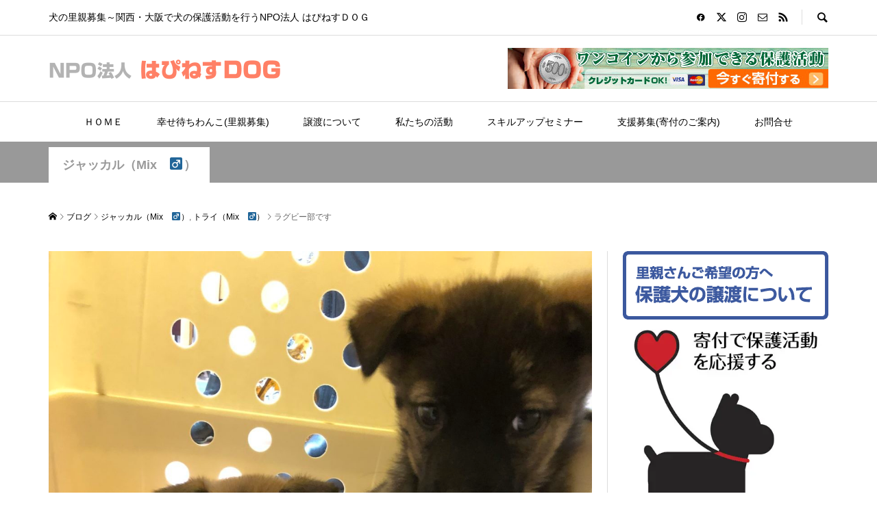

--- FILE ---
content_type: text/html; charset=UTF-8
request_url: https://happiness-dog.com/20191214p29721
body_size: 33810
content:
<!DOCTYPE html><html lang="ja"><head prefix="og: https://ogp.me/ns# fb: https://ogp.me/ns/fb#"><meta charset="UTF-8"><meta name="description" content="昨日 我が家に到着した ジャッカルとトライ (赤首輪がトライ)ぎゅうぎゅうにくっついてスクラム組っぱなしでしたー。2日目の今日は 朝、私を見るなりくぅ～んと仔犬なきしてくれたジャッカル！こんなに近くに来てくれました。"><meta name="viewport" content="width=device-width"><meta property="og:type" content="article"><meta property="og:url" content="https://happiness-dog.com/20191214p29721"><meta property="og:title" content="ラグビー部です &#8211; NPO法人 はぴねすＤＯＧ"><meta property="og:description" content="昨日 我が家に到着した ジャッカルとトライ (赤首輪がトライ)ぎゅうぎゅうにくっついてスクラム組っぱなしでしたー。2日目の今日は 朝、私を見るなりくぅ～んと仔犬なきしてくれたジャッカル！こんなに近くに来てくれました。"><meta property="og:site_name" content="NPO法人 はぴねすＤＯＧ"><meta property="og:image" content="https://happiness-dog.com/wp-content/uploads/2019/12/85E87AAA-46C2-4354-8826-8254607EC437.jpeg"><meta property="og:image:secure_url" content="https://happiness-dog.com/wp-content/uploads/2019/12/85E87AAA-46C2-4354-8826-8254607EC437.jpeg"> <meta property="og:image:width" content="1200"> <meta property="og:image:height" content="1600"><meta name="twitter:card" content="summary"><meta name="twitter:site" content="@HappinessDog2"><meta name="twitter:creator" content="@HappinessDog2"><meta name="twitter:title" content="ラグビー部です &#8211; NPO法人 はぴねすＤＯＧ"><meta property="twitter:description" content="昨日 我が家に到着した ジャッカルとトライ (赤首輪がトライ)ぎゅうぎゅうにくっついてスクラム組っぱなしでしたー。2日目の今日は 朝、私を見るなりくぅ～んと仔犬なきしてくれたジャッカル！こんなに近くに来てくれました。"><meta name="twitter:image:src" content="https://happiness-dog.com/wp-content/uploads/2019/12/85E87AAA-46C2-4354-8826-8254607EC437-300x300.jpeg"><title>ラグビー部です &#8211; NPO法人 はぴねすＤＯＧ</title><meta name='robots' content='max-image-preview:large' /><link rel='dns-prefetch' href='//use.fontawesome.com' /><script type="text/javascript">
window._wpemojiSettings = {"baseUrl":"https:\/\/s.w.org\/images\/core\/emoji\/14.0.0\/72x72\/","ext":".png","svgUrl":"https:\/\/s.w.org\/images\/core\/emoji\/14.0.0\/svg\/","svgExt":".svg","source":{"concatemoji":"https:\/\/happiness-dog.com\/wp-includes\/js\/wp-emoji-release.min.js?ver=a90609f3d8a9337779e2601a75e6cb30"}};
!function(i,n){var o,s,e;function c(e){try{var t={supportTests:e,timestamp:(new Date).valueOf()};sessionStorage.setItem(o,JSON.stringify(t))}catch(e){}}function p(e,t,n){e.clearRect(0,0,e.canvas.width,e.canvas.height),e.fillText(t,0,0);var t=new Uint32Array(e.getImageData(0,0,e.canvas.width,e.canvas.height).data),r=(e.clearRect(0,0,e.canvas.width,e.canvas.height),e.fillText(n,0,0),new Uint32Array(e.getImageData(0,0,e.canvas.width,e.canvas.height).data));return t.every(function(e,t){return e===r[t]})}function u(e,t,n){switch(t){case"flag":return n(e,"\ud83c\udff3\ufe0f\u200d\u26a7\ufe0f","\ud83c\udff3\ufe0f\u200b\u26a7\ufe0f")?!1:!n(e,"\ud83c\uddfa\ud83c\uddf3","\ud83c\uddfa\u200b\ud83c\uddf3")&&!n(e,"\ud83c\udff4\udb40\udc67\udb40\udc62\udb40\udc65\udb40\udc6e\udb40\udc67\udb40\udc7f","\ud83c\udff4\u200b\udb40\udc67\u200b\udb40\udc62\u200b\udb40\udc65\u200b\udb40\udc6e\u200b\udb40\udc67\u200b\udb40\udc7f");case"emoji":return!n(e,"\ud83e\udef1\ud83c\udffb\u200d\ud83e\udef2\ud83c\udfff","\ud83e\udef1\ud83c\udffb\u200b\ud83e\udef2\ud83c\udfff")}return!1}function f(e,t,n){var r="undefined"!=typeof WorkerGlobalScope&&self instanceof WorkerGlobalScope?new OffscreenCanvas(300,150):i.createElement("canvas"),a=r.getContext("2d",{willReadFrequently:!0}),o=(a.textBaseline="top",a.font="600 32px Arial",{});return e.forEach(function(e){o[e]=t(a,e,n)}),o}function t(e){var t=i.createElement("script");t.src=e,t.defer=!0,i.head.appendChild(t)}"undefined"!=typeof Promise&&(o="wpEmojiSettingsSupports",s=["flag","emoji"],n.supports={everything:!0,everythingExceptFlag:!0},e=new Promise(function(e){i.addEventListener("DOMContentLoaded",e,{once:!0})}),new Promise(function(t){var n=function(){try{var e=JSON.parse(sessionStorage.getItem(o));if("object"==typeof e&&"number"==typeof e.timestamp&&(new Date).valueOf()<e.timestamp+604800&&"object"==typeof e.supportTests)return e.supportTests}catch(e){}return null}();if(!n){if("undefined"!=typeof Worker&&"undefined"!=typeof OffscreenCanvas&&"undefined"!=typeof URL&&URL.createObjectURL&&"undefined"!=typeof Blob)try{var e="postMessage("+f.toString()+"("+[JSON.stringify(s),u.toString(),p.toString()].join(",")+"));",r=new Blob([e],{type:"text/javascript"}),a=new Worker(URL.createObjectURL(r),{name:"wpTestEmojiSupports"});return void(a.onmessage=function(e){c(n=e.data),a.terminate(),t(n)})}catch(e){}c(n=f(s,u,p))}t(n)}).then(function(e){for(var t in e)n.supports[t]=e[t],n.supports.everything=n.supports.everything&&n.supports[t],"flag"!==t&&(n.supports.everythingExceptFlag=n.supports.everythingExceptFlag&&n.supports[t]);n.supports.everythingExceptFlag=n.supports.everythingExceptFlag&&!n.supports.flag,n.DOMReady=!1,n.readyCallback=function(){n.DOMReady=!0}}).then(function(){return e}).then(function(){var e;n.supports.everything||(n.readyCallback(),(e=n.source||{}).concatemoji?t(e.concatemoji):e.wpemoji&&e.twemoji&&(t(e.twemoji),t(e.wpemoji)))}))}((window,document),window._wpemojiSettings);
</script><link rel="preconnect" href="https://fonts.googleapis.com"><link rel="preconnect" href="https://fonts.gstatic.com" crossorigin><link href="https://fonts.googleapis.com/css2?family=Noto+Sans+JP:wght@400;600" rel="stylesheet"><style id='wp-emoji-styles-inline-css' type='text/css'>img.wp-smiley,img.emoji{display:inline !important;border:none !important;box-shadow:none !important;height:1em !important;width:1em !important;margin:0 0.07em !important;vertical-align:-0.1em !important;background:none !important;padding:0 !important}</style><style id='font-awesome-svg-styles-default-inline-css' type='text/css'>.svg-inline--fa{display:inline-block;height:1em;overflow:visible;vertical-align:-.125em}</style><link rel='stylesheet' id='font-awesome-svg-styles-css' href='https://happiness-dog.com/wp-content/uploads/font-awesome/v6.6.0/css/svg-with-js.css' type='text/css' media='all' /><style id='font-awesome-svg-styles-inline-css' type='text/css'> .wp-block-font-awesome-icon svg::before,.wp-rich-text-font-awesome-icon svg::before{content:unset}</style><link rel='stylesheet' id='toc-screen-css' href='https://happiness-dog.com/wp-content/plugins/table-of-contents-plus/screen.min.css?ver=2411.1' type='text/css' media='all' /><link rel='stylesheet' id='dashicons-css' href='https://happiness-dog.com/wp-includes/css/dashicons.min.css?ver=a90609f3d8a9337779e2601a75e6cb30' type='text/css' media='all' /><link rel='stylesheet' id='thickbox-css' href='https://happiness-dog.com/wp-includes/js/thickbox/thickbox.css?ver=a90609f3d8a9337779e2601a75e6cb30' type='text/css' media='all' /><link rel='stylesheet' id='formzu_plugin_client-css' href='https://happiness-dog.com/wp-content/plugins/formzu-wp/css/formzu_plugin_client.css?ver=1767856608' type='text/css' media='all' /><link rel='stylesheet' id='sns-button-css' href='https://happiness-dog.com/wp-content/themes/rumble_tcd058/css/sns-button.css?ver=2.0.4' type='text/css' media='all' /><link rel='stylesheet' id='rumble-style-css' href='https://happiness-dog.com/wp-content/themes/rumble_tcd058/style.css?ver=2.0.4' type='text/css' media='all' /><link rel='stylesheet' id='design-plus-css' href='https://happiness-dog.com/wp-content/themes/rumble_tcd058/css/design-plus.css?ver=2.0.4' type='text/css' media='all' /><link rel='stylesheet' id='rumble-slick-css' href='https://happiness-dog.com/wp-content/themes/rumble_tcd058/css/slick.min.css?ver=a90609f3d8a9337779e2601a75e6cb30' type='text/css' media='all' /><link rel='stylesheet' id='rumble-responsive-css' href='https://happiness-dog.com/wp-content/themes/rumble_tcd058/responsive.css?ver=2.0.4' type='text/css' media='all' /><link rel='stylesheet' id='font-awesome-official-css' href='https://use.fontawesome.com/releases/v6.6.0/css/all.css' type='text/css' media='all' integrity="sha384-h/hnnw1Bi4nbpD6kE7nYfCXzovi622sY5WBxww8ARKwpdLj5kUWjRuyiXaD1U2JT" crossorigin="anonymous" /><link rel='stylesheet' id='font-awesome-official-v4shim-css' href='https://use.fontawesome.com/releases/v6.6.0/css/v4-shims.css' type='text/css' media='all' integrity="sha384-Heamg4F/EELwbmnBJapxaWTkcdX/DCrJpYgSshI5BkI7xghn3RvDcpG+1xUJt/7K" crossorigin="anonymous" /><style>:root{--tcd-font-type1:Arial,"Hiragino Sans","Yu Gothic Medium","Meiryo",sans-serif;--tcd-font-type2:"Times New Roman",Times,"Yu Mincho","游明朝","游明朝体","Hiragino Mincho Pro",serif;--tcd-font-type3:Palatino,"Yu Kyokasho","游教科書体","UD デジタル 教科書体 N","游明朝","游明朝体","Hiragino Mincho Pro","Meiryo",serif;--tcd-font-type-logo:"Noto Sans JP",sans-serif}</style><script type="text/javascript" src="https://happiness-dog.com/wp-includes/js/jquery/jquery.min.js?ver=3.7.1" id="jquery-core-js"></script><script type="text/javascript" src="https://happiness-dog.com/wp-includes/js/jquery/jquery-migrate.min.js?ver=3.4.1" id="jquery-migrate-js"></script><link rel="https://api.w.org/" href="https://happiness-dog.com/wp-json/" /><link rel="alternate" type="application/json" href="https://happiness-dog.com/wp-json/wp/v2/posts/29721" /><link rel="EditURI" type="application/rsd+xml" title="RSD" href="https://happiness-dog.com/xmlrpc.php?rsd" /><link rel="canonical" href="https://happiness-dog.com/20191214p29721" /><link rel='shortlink' href='https://happiness-dog.com/?p=29721' /><link rel="alternate" type="application/json+oembed" href="https://happiness-dog.com/wp-json/oembed/1.0/embed?url=https%3A%2F%2Fhappiness-dog.com%2F20191214p29721" /><link rel="alternate" type="text/xml+oembed" href="https://happiness-dog.com/wp-json/oembed/1.0/embed?url=https%3A%2F%2Fhappiness-dog.com%2F20191214p29721&#038;format=xml" /><script>(function(w,d,s,l,i){w[l]=w[l]||[];w[l].push({'gtm.start':
new Date().getTime(),event:'gtm.js'});var f=d.getElementsByTagName(s)[0],j=d.createElement(s),dl=l!='dataLayer'?'&l='+l:'';j.async=true;j.src=
'https://www.googletagmanager.com/gtm.js?id='+i+dl;f.parentNode.insertBefore(j,f);
})(window,document,'script','dataLayer','GTM-N7CSPLT');</script><style> .custom-tag-title{color:#000;font-weight:bold;padding:15px;margin-bottom:50px;border-bottom:1px solid #999;font-size:1.8em}.custom-tag-subtitle{color:#fff;font-weight:bold;text-decoration:none;padding:12px;background:#666;border-radius:5px;font-size:1.6em;margin:40px 0}.dog-breed-categories{display:flex;flex-wrap:wrap}.category-item{margin:10px 10px 30px 10px;position:relative}.category-item img{width:140px;height:140px;object-fit:cover}.category-item .image-overlay{position:absolute;top:0;left:0;width:140px;height:140px;background-color:rgba(0,0,0,0.5);color:#fff;display:flex;align-items:center;justify-content:center;text-align:center;font-size:1em;font-weight:bold;padding:10px;box-sizing:border-box}.latest-articles-title{font-size:1.6em;font-weight:bold;margin:20px 0;padding:5px 5px 15px 12px;margin:40px 0;border-bottom:1px solid #999}.no-matching-categories{background-color:#f8f0d7;padding:70px 50px;font-size:1.4em;font-weight:bold;margin-bottom:30px}.view-all-dogs{margin-bottom:50px}.view-all-dogs a{font-size:1.4em;font-weight:bold;color:#0073aa;text-decoration:none}.view-all-dogs a:hover{text-decoration:underline}</style><style>.p-tabbar__item.is-active,.p-tabbar__item.is-active a,.p-index-carousel .slick-arrow:hover{color:#000000}.p-copyright,.p-tabbar,.p-headline,.p-cb__item-archive-link__button,.p-page-links a:hover,.p-page-links > span,.p-pager__item a:hover,.p-pager__item .current,.p-entry__next-page__link:hover,.p-widget .searchform::after,.p-widget-search .p-widget-search__submit,.p-widget-list__item-rank,.c-comment__form-submit:hover,c-comment__password-protected,.slick-arrow,.c-pw__btn--register,.c-pw__btn{background-color:#000000}.p-page-links a:hover,.p-page-links > span,.p-pager__item a:hover,.p-pager__item .current,.p-author-archive .p-headline,.p-cb__item-header{border-color:#000000}.c-comment__tab-item.is-active a,.c-comment__tab-item a:hover,.c-comment__tab-item.is-active p{background-color:rgba(0,0,0,0.7)}.c-comment__tab-item.is-active a:after,.c-comment__tab-item.is-active p:after{border-top-color:rgba(0,0,0,0.7)}.p-author__box,.p-entry-news__header,.p-page-links a,.p-pager__item a,.p-pager__item span{background-color:#f7f7f7}.p-entry__body a,.custom-html-widget a{color:#000000}.p-megamenu__bg,.p-global-nav .sub-menu,.p-megamenu__bg .p-float-native-ad-label__small{background-color:#000000}.p-megamenu a,.p-global-nav .sub-menu a{color:#ffffff !important}.p-megamenu a:hover,.p-megamenu li.is-active > a,.p-global-nav .sub-menu a:hover,.p-global-nav .sub-menu .current-menu-item > a{background-color:#999999;color:#ffffff !important}.p-megamenu > ul,.p-global-nav > li.menu-item-has-children > .sub-menu{border-color:#999999}.p-native-ad-label,.p-float-native-ad-label,.p-float-native-ad-label__small,.p-article__native-ad-label{background-color:#999999;color:#ffffff;font-size:11px}.p-header-band__item-desc{font-size:16px}@media only screen and (max-width:991px){.p-header-band__item-desc{font-size:14px}}.cat-item-1 > a,.cat-item-1 .toggle-children,.p-global-nav > li.menu-term-id-1:hover > a,.p-global-nav > li.menu-term-id-1.current-menu-item > a{color:#999999}.p-megamenu-term-id-1 a:hover,.p-megamenu-term-id-1 .p-megamenu__current a,.p-megamenu-term-id-1 li.is-active > a,.p-global-nav li.menu-term-id-1 > .sub-menu > li > a:hover,.p-global-nav li.menu-term-id-1 > .sub-menu > .current-menu-item > a{background-color:#999999}.p-category-item--1{background-color:#999999 !important}.p-megamenu-term-id-1 > ul,.p-global-nav > li.menu-term-id-1 > .sub-menu{border-color:#999999}.cat-item-6 > a,.cat-item-6 .toggle-children,.p-global-nav > li.menu-term-id-6:hover > a,.p-global-nav > li.menu-term-id-6.current-menu-item > a{color:#999999}.p-megamenu-term-id-6 a:hover,.p-megamenu-term-id-6 .p-megamenu__current a,.p-megamenu-term-id-6 li.is-active > a,.p-global-nav li.menu-term-id-6 > .sub-menu > li > a:hover,.p-global-nav li.menu-term-id-6 > .sub-menu > .current-menu-item > a{background-color:#999999}.p-category-item--6{background-color:#999999 !important}.p-megamenu-term-id-6 > ul,.p-global-nav > li.menu-term-id-6 > .sub-menu{border-color:#999999}.cat-item-7 > a,.cat-item-7 .toggle-children,.p-global-nav > li.menu-term-id-7:hover > a,.p-global-nav > li.menu-term-id-7.current-menu-item > a{color:#999999}.p-megamenu-term-id-7 a:hover,.p-megamenu-term-id-7 .p-megamenu__current a,.p-megamenu-term-id-7 li.is-active > a,.p-global-nav li.menu-term-id-7 > .sub-menu > li > a:hover,.p-global-nav li.menu-term-id-7 > .sub-menu > .current-menu-item > a{background-color:#999999}.p-category-item--7{background-color:#999999 !important}.p-megamenu-term-id-7 > ul,.p-global-nav > li.menu-term-id-7 > .sub-menu{border-color:#999999}.cat-item-8 > a,.cat-item-8 .toggle-children,.p-global-nav > li.menu-term-id-8:hover > a,.p-global-nav > li.menu-term-id-8.current-menu-item > a{color:#999999}.p-megamenu-term-id-8 a:hover,.p-megamenu-term-id-8 .p-megamenu__current a,.p-megamenu-term-id-8 li.is-active > a,.p-global-nav li.menu-term-id-8 > .sub-menu > li > a:hover,.p-global-nav li.menu-term-id-8 > .sub-menu > .current-menu-item > a{background-color:#999999}.p-category-item--8{background-color:#999999 !important}.p-megamenu-term-id-8 > ul,.p-global-nav > li.menu-term-id-8 > .sub-menu{border-color:#999999}.cat-item-9 > a,.cat-item-9 .toggle-children,.p-global-nav > li.menu-term-id-9:hover > a,.p-global-nav > li.menu-term-id-9.current-menu-item > a{color:#999999}.p-megamenu-term-id-9 a:hover,.p-megamenu-term-id-9 .p-megamenu__current a,.p-megamenu-term-id-9 li.is-active > a,.p-global-nav li.menu-term-id-9 > .sub-menu > li > a:hover,.p-global-nav li.menu-term-id-9 > .sub-menu > .current-menu-item > a{background-color:#999999}.p-category-item--9{background-color:#999999 !important}.p-megamenu-term-id-9 > ul,.p-global-nav > li.menu-term-id-9 > .sub-menu{border-color:#999999}.cat-item-10 > a,.cat-item-10 .toggle-children,.p-global-nav > li.menu-term-id-10:hover > a,.p-global-nav > li.menu-term-id-10.current-menu-item > a{color:#999999}.p-megamenu-term-id-10 a:hover,.p-megamenu-term-id-10 .p-megamenu__current a,.p-megamenu-term-id-10 li.is-active > a,.p-global-nav li.menu-term-id-10 > .sub-menu > li > a:hover,.p-global-nav li.menu-term-id-10 > .sub-menu > .current-menu-item > a{background-color:#999999}.p-category-item--10{background-color:#999999 !important}.p-megamenu-term-id-10 > ul,.p-global-nav > li.menu-term-id-10 > .sub-menu{border-color:#999999}.cat-item-11 > a,.cat-item-11 .toggle-children,.p-global-nav > li.menu-term-id-11:hover > a,.p-global-nav > li.menu-term-id-11.current-menu-item > a{color:#999999}.p-megamenu-term-id-11 a:hover,.p-megamenu-term-id-11 .p-megamenu__current a,.p-megamenu-term-id-11 li.is-active > a,.p-global-nav li.menu-term-id-11 > .sub-menu > li > a:hover,.p-global-nav li.menu-term-id-11 > .sub-menu > .current-menu-item > a{background-color:#999999}.p-category-item--11{background-color:#999999 !important}.p-megamenu-term-id-11 > ul,.p-global-nav > li.menu-term-id-11 > .sub-menu{border-color:#999999}.cat-item-12 > a,.cat-item-12 .toggle-children,.p-global-nav > li.menu-term-id-12:hover > a,.p-global-nav > li.menu-term-id-12.current-menu-item > a{color:#999999}.p-megamenu-term-id-12 a:hover,.p-megamenu-term-id-12 .p-megamenu__current a,.p-megamenu-term-id-12 li.is-active > a,.p-global-nav li.menu-term-id-12 > .sub-menu > li > a:hover,.p-global-nav li.menu-term-id-12 > .sub-menu > .current-menu-item > a{background-color:#999999}.p-category-item--12{background-color:#999999 !important}.p-megamenu-term-id-12 > ul,.p-global-nav > li.menu-term-id-12 > .sub-menu{border-color:#999999}.cat-item-13 > a,.cat-item-13 .toggle-children,.p-global-nav > li.menu-term-id-13:hover > a,.p-global-nav > li.menu-term-id-13.current-menu-item > a{color:#999999}.p-megamenu-term-id-13 a:hover,.p-megamenu-term-id-13 .p-megamenu__current a,.p-megamenu-term-id-13 li.is-active > a,.p-global-nav li.menu-term-id-13 > .sub-menu > li > a:hover,.p-global-nav li.menu-term-id-13 > .sub-menu > .current-menu-item > a{background-color:#999999}.p-category-item--13{background-color:#999999 !important}.p-megamenu-term-id-13 > ul,.p-global-nav > li.menu-term-id-13 > .sub-menu{border-color:#999999}.cat-item-15 > a,.cat-item-15 .toggle-children,.p-global-nav > li.menu-term-id-15:hover > a,.p-global-nav > li.menu-term-id-15.current-menu-item > a{color:#999999}.p-megamenu-term-id-15 a:hover,.p-megamenu-term-id-15 .p-megamenu__current a,.p-megamenu-term-id-15 li.is-active > a,.p-global-nav li.menu-term-id-15 > .sub-menu > li > a:hover,.p-global-nav li.menu-term-id-15 > .sub-menu > .current-menu-item > a{background-color:#999999}.p-category-item--15{background-color:#999999 !important}.p-megamenu-term-id-15 > ul,.p-global-nav > li.menu-term-id-15 > .sub-menu{border-color:#999999}.cat-item-18 > a,.cat-item-18 .toggle-children,.p-global-nav > li.menu-term-id-18:hover > a,.p-global-nav > li.menu-term-id-18.current-menu-item > a{color:#999999}.p-megamenu-term-id-18 a:hover,.p-megamenu-term-id-18 .p-megamenu__current a,.p-megamenu-term-id-18 li.is-active > a,.p-global-nav li.menu-term-id-18 > .sub-menu > li > a:hover,.p-global-nav li.menu-term-id-18 > .sub-menu > .current-menu-item > a{background-color:#999999}.p-category-item--18{background-color:#999999 !important}.p-megamenu-term-id-18 > ul,.p-global-nav > li.menu-term-id-18 > .sub-menu{border-color:#999999}.cat-item-20 > a,.cat-item-20 .toggle-children,.p-global-nav > li.menu-term-id-20:hover > a,.p-global-nav > li.menu-term-id-20.current-menu-item > a{color:#999999}.p-megamenu-term-id-20 a:hover,.p-megamenu-term-id-20 .p-megamenu__current a,.p-megamenu-term-id-20 li.is-active > a,.p-global-nav li.menu-term-id-20 > .sub-menu > li > a:hover,.p-global-nav li.menu-term-id-20 > .sub-menu > .current-menu-item > a{background-color:#999999}.p-category-item--20{background-color:#999999 !important}.p-megamenu-term-id-20 > ul,.p-global-nav > li.menu-term-id-20 > .sub-menu{border-color:#999999}.cat-item-22 > a,.cat-item-22 .toggle-children,.p-global-nav > li.menu-term-id-22:hover > a,.p-global-nav > li.menu-term-id-22.current-menu-item > a{color:#999999}.p-megamenu-term-id-22 a:hover,.p-megamenu-term-id-22 .p-megamenu__current a,.p-megamenu-term-id-22 li.is-active > a,.p-global-nav li.menu-term-id-22 > .sub-menu > li > a:hover,.p-global-nav li.menu-term-id-22 > .sub-menu > .current-menu-item > a{background-color:#999999}.p-category-item--22{background-color:#999999 !important}.p-megamenu-term-id-22 > ul,.p-global-nav > li.menu-term-id-22 > .sub-menu{border-color:#999999}.cat-item-23 > a,.cat-item-23 .toggle-children,.p-global-nav > li.menu-term-id-23:hover > a,.p-global-nav > li.menu-term-id-23.current-menu-item > a{color:#999999}.p-megamenu-term-id-23 a:hover,.p-megamenu-term-id-23 .p-megamenu__current a,.p-megamenu-term-id-23 li.is-active > a,.p-global-nav li.menu-term-id-23 > .sub-menu > li > a:hover,.p-global-nav li.menu-term-id-23 > .sub-menu > .current-menu-item > a{background-color:#999999}.p-category-item--23{background-color:#999999 !important}.p-megamenu-term-id-23 > ul,.p-global-nav > li.menu-term-id-23 > .sub-menu{border-color:#999999}.cat-item-24 > a,.cat-item-24 .toggle-children,.p-global-nav > li.menu-term-id-24:hover > a,.p-global-nav > li.menu-term-id-24.current-menu-item > a{color:#999999}.p-megamenu-term-id-24 a:hover,.p-megamenu-term-id-24 .p-megamenu__current a,.p-megamenu-term-id-24 li.is-active > a,.p-global-nav li.menu-term-id-24 > .sub-menu > li > a:hover,.p-global-nav li.menu-term-id-24 > .sub-menu > .current-menu-item > a{background-color:#999999}.p-category-item--24{background-color:#999999 !important}.p-megamenu-term-id-24 > ul,.p-global-nav > li.menu-term-id-24 > .sub-menu{border-color:#999999}.cat-item-25 > a,.cat-item-25 .toggle-children,.p-global-nav > li.menu-term-id-25:hover > a,.p-global-nav > li.menu-term-id-25.current-menu-item > a{color:#999999}.p-megamenu-term-id-25 a:hover,.p-megamenu-term-id-25 .p-megamenu__current a,.p-megamenu-term-id-25 li.is-active > a,.p-global-nav li.menu-term-id-25 > .sub-menu > li > a:hover,.p-global-nav li.menu-term-id-25 > .sub-menu > .current-menu-item > a{background-color:#999999}.p-category-item--25{background-color:#999999 !important}.p-megamenu-term-id-25 > ul,.p-global-nav > li.menu-term-id-25 > .sub-menu{border-color:#999999}.cat-item-26 > a,.cat-item-26 .toggle-children,.p-global-nav > li.menu-term-id-26:hover > a,.p-global-nav > li.menu-term-id-26.current-menu-item > a{color:#999999}.p-megamenu-term-id-26 a:hover,.p-megamenu-term-id-26 .p-megamenu__current a,.p-megamenu-term-id-26 li.is-active > a,.p-global-nav li.menu-term-id-26 > .sub-menu > li > a:hover,.p-global-nav li.menu-term-id-26 > .sub-menu > .current-menu-item > a{background-color:#999999}.p-category-item--26{background-color:#999999 !important}.p-megamenu-term-id-26 > ul,.p-global-nav > li.menu-term-id-26 > .sub-menu{border-color:#999999}.cat-item-27 > a,.cat-item-27 .toggle-children,.p-global-nav > li.menu-term-id-27:hover > a,.p-global-nav > li.menu-term-id-27.current-menu-item > a{color:#999999}.p-megamenu-term-id-27 a:hover,.p-megamenu-term-id-27 .p-megamenu__current a,.p-megamenu-term-id-27 li.is-active > a,.p-global-nav li.menu-term-id-27 > .sub-menu > li > a:hover,.p-global-nav li.menu-term-id-27 > .sub-menu > .current-menu-item > a{background-color:#999999}.p-category-item--27{background-color:#999999 !important}.p-megamenu-term-id-27 > ul,.p-global-nav > li.menu-term-id-27 > .sub-menu{border-color:#999999}.cat-item-29 > a,.cat-item-29 .toggle-children,.p-global-nav > li.menu-term-id-29:hover > a,.p-global-nav > li.menu-term-id-29.current-menu-item > a{color:#999999}.p-megamenu-term-id-29 a:hover,.p-megamenu-term-id-29 .p-megamenu__current a,.p-megamenu-term-id-29 li.is-active > a,.p-global-nav li.menu-term-id-29 > .sub-menu > li > a:hover,.p-global-nav li.menu-term-id-29 > .sub-menu > .current-menu-item > a{background-color:#999999}.p-category-item--29{background-color:#999999 !important}.p-megamenu-term-id-29 > ul,.p-global-nav > li.menu-term-id-29 > .sub-menu{border-color:#999999}.cat-item-30 > a,.cat-item-30 .toggle-children,.p-global-nav > li.menu-term-id-30:hover > a,.p-global-nav > li.menu-term-id-30.current-menu-item > a{color:#999999}.p-megamenu-term-id-30 a:hover,.p-megamenu-term-id-30 .p-megamenu__current a,.p-megamenu-term-id-30 li.is-active > a,.p-global-nav li.menu-term-id-30 > .sub-menu > li > a:hover,.p-global-nav li.menu-term-id-30 > .sub-menu > .current-menu-item > a{background-color:#999999}.p-category-item--30{background-color:#999999 !important}.p-megamenu-term-id-30 > ul,.p-global-nav > li.menu-term-id-30 > .sub-menu{border-color:#999999}.cat-item-31 > a,.cat-item-31 .toggle-children,.p-global-nav > li.menu-term-id-31:hover > a,.p-global-nav > li.menu-term-id-31.current-menu-item > a{color:#999999}.p-megamenu-term-id-31 a:hover,.p-megamenu-term-id-31 .p-megamenu__current a,.p-megamenu-term-id-31 li.is-active > a,.p-global-nav li.menu-term-id-31 > .sub-menu > li > a:hover,.p-global-nav li.menu-term-id-31 > .sub-menu > .current-menu-item > a{background-color:#999999}.p-category-item--31{background-color:#999999 !important}.p-megamenu-term-id-31 > ul,.p-global-nav > li.menu-term-id-31 > .sub-menu{border-color:#999999}.cat-item-32 > a,.cat-item-32 .toggle-children,.p-global-nav > li.menu-term-id-32:hover > a,.p-global-nav > li.menu-term-id-32.current-menu-item > a{color:#999999}.p-megamenu-term-id-32 a:hover,.p-megamenu-term-id-32 .p-megamenu__current a,.p-megamenu-term-id-32 li.is-active > a,.p-global-nav li.menu-term-id-32 > .sub-menu > li > a:hover,.p-global-nav li.menu-term-id-32 > .sub-menu > .current-menu-item > a{background-color:#999999}.p-category-item--32{background-color:#999999 !important}.p-megamenu-term-id-32 > ul,.p-global-nav > li.menu-term-id-32 > .sub-menu{border-color:#999999}.cat-item-33 > a,.cat-item-33 .toggle-children,.p-global-nav > li.menu-term-id-33:hover > a,.p-global-nav > li.menu-term-id-33.current-menu-item > a{color:#999999}.p-megamenu-term-id-33 a:hover,.p-megamenu-term-id-33 .p-megamenu__current a,.p-megamenu-term-id-33 li.is-active > a,.p-global-nav li.menu-term-id-33 > .sub-menu > li > a:hover,.p-global-nav li.menu-term-id-33 > .sub-menu > .current-menu-item > a{background-color:#999999}.p-category-item--33{background-color:#999999 !important}.p-megamenu-term-id-33 > ul,.p-global-nav > li.menu-term-id-33 > .sub-menu{border-color:#999999}.cat-item-35 > a,.cat-item-35 .toggle-children,.p-global-nav > li.menu-term-id-35:hover > a,.p-global-nav > li.menu-term-id-35.current-menu-item > a{color:#999999}.p-megamenu-term-id-35 a:hover,.p-megamenu-term-id-35 .p-megamenu__current a,.p-megamenu-term-id-35 li.is-active > a,.p-global-nav li.menu-term-id-35 > .sub-menu > li > a:hover,.p-global-nav li.menu-term-id-35 > .sub-menu > .current-menu-item > a{background-color:#999999}.p-category-item--35{background-color:#999999 !important}.p-megamenu-term-id-35 > ul,.p-global-nav > li.menu-term-id-35 > .sub-menu{border-color:#999999}.cat-item-49 > a,.cat-item-49 .toggle-children,.p-global-nav > li.menu-term-id-49:hover > a,.p-global-nav > li.menu-term-id-49.current-menu-item > a{color:#999999}.p-megamenu-term-id-49 a:hover,.p-megamenu-term-id-49 .p-megamenu__current a,.p-megamenu-term-id-49 li.is-active > a,.p-global-nav li.menu-term-id-49 > .sub-menu > li > a:hover,.p-global-nav li.menu-term-id-49 > .sub-menu > .current-menu-item > a{background-color:#999999}.p-category-item--49{background-color:#999999 !important}.p-megamenu-term-id-49 > ul,.p-global-nav > li.menu-term-id-49 > .sub-menu{border-color:#999999}.cat-item-50 > a,.cat-item-50 .toggle-children,.p-global-nav > li.menu-term-id-50:hover > a,.p-global-nav > li.menu-term-id-50.current-menu-item > a{color:#999999}.p-megamenu-term-id-50 a:hover,.p-megamenu-term-id-50 .p-megamenu__current a,.p-megamenu-term-id-50 li.is-active > a,.p-global-nav li.menu-term-id-50 > .sub-menu > li > a:hover,.p-global-nav li.menu-term-id-50 > .sub-menu > .current-menu-item > a{background-color:#999999}.p-category-item--50{background-color:#999999 !important}.p-megamenu-term-id-50 > ul,.p-global-nav > li.menu-term-id-50 > .sub-menu{border-color:#999999}.cat-item-53 > a,.cat-item-53 .toggle-children,.p-global-nav > li.menu-term-id-53:hover > a,.p-global-nav > li.menu-term-id-53.current-menu-item > a{color:#999999}.p-megamenu-term-id-53 a:hover,.p-megamenu-term-id-53 .p-megamenu__current a,.p-megamenu-term-id-53 li.is-active > a,.p-global-nav li.menu-term-id-53 > .sub-menu > li > a:hover,.p-global-nav li.menu-term-id-53 > .sub-menu > .current-menu-item > a{background-color:#999999}.p-category-item--53{background-color:#999999 !important}.p-megamenu-term-id-53 > ul,.p-global-nav > li.menu-term-id-53 > .sub-menu{border-color:#999999}.cat-item-54 > a,.cat-item-54 .toggle-children,.p-global-nav > li.menu-term-id-54:hover > a,.p-global-nav > li.menu-term-id-54.current-menu-item > a{color:#999999}.p-megamenu-term-id-54 a:hover,.p-megamenu-term-id-54 .p-megamenu__current a,.p-megamenu-term-id-54 li.is-active > a,.p-global-nav li.menu-term-id-54 > .sub-menu > li > a:hover,.p-global-nav li.menu-term-id-54 > .sub-menu > .current-menu-item > a{background-color:#999999}.p-category-item--54{background-color:#999999 !important}.p-megamenu-term-id-54 > ul,.p-global-nav > li.menu-term-id-54 > .sub-menu{border-color:#999999}.cat-item-58 > a,.cat-item-58 .toggle-children,.p-global-nav > li.menu-term-id-58:hover > a,.p-global-nav > li.menu-term-id-58.current-menu-item > a{color:#999999}.p-megamenu-term-id-58 a:hover,.p-megamenu-term-id-58 .p-megamenu__current a,.p-megamenu-term-id-58 li.is-active > a,.p-global-nav li.menu-term-id-58 > .sub-menu > li > a:hover,.p-global-nav li.menu-term-id-58 > .sub-menu > .current-menu-item > a{background-color:#999999}.p-category-item--58{background-color:#999999 !important}.p-megamenu-term-id-58 > ul,.p-global-nav > li.menu-term-id-58 > .sub-menu{border-color:#999999}.cat-item-60 > a,.cat-item-60 .toggle-children,.p-global-nav > li.menu-term-id-60:hover > a,.p-global-nav > li.menu-term-id-60.current-menu-item > a{color:#999999}.p-megamenu-term-id-60 a:hover,.p-megamenu-term-id-60 .p-megamenu__current a,.p-megamenu-term-id-60 li.is-active > a,.p-global-nav li.menu-term-id-60 > .sub-menu > li > a:hover,.p-global-nav li.menu-term-id-60 > .sub-menu > .current-menu-item > a{background-color:#999999}.p-category-item--60{background-color:#999999 !important}.p-megamenu-term-id-60 > ul,.p-global-nav > li.menu-term-id-60 > .sub-menu{border-color:#999999}.cat-item-65 > a,.cat-item-65 .toggle-children,.p-global-nav > li.menu-term-id-65:hover > a,.p-global-nav > li.menu-term-id-65.current-menu-item > a{color:#999999}.p-megamenu-term-id-65 a:hover,.p-megamenu-term-id-65 .p-megamenu__current a,.p-megamenu-term-id-65 li.is-active > a,.p-global-nav li.menu-term-id-65 > .sub-menu > li > a:hover,.p-global-nav li.menu-term-id-65 > .sub-menu > .current-menu-item > a{background-color:#999999}.p-category-item--65{background-color:#999999 !important}.p-megamenu-term-id-65 > ul,.p-global-nav > li.menu-term-id-65 > .sub-menu{border-color:#999999}.cat-item-66 > a,.cat-item-66 .toggle-children,.p-global-nav > li.menu-term-id-66:hover > a,.p-global-nav > li.menu-term-id-66.current-menu-item > a{color:#999999}.p-megamenu-term-id-66 a:hover,.p-megamenu-term-id-66 .p-megamenu__current a,.p-megamenu-term-id-66 li.is-active > a,.p-global-nav li.menu-term-id-66 > .sub-menu > li > a:hover,.p-global-nav li.menu-term-id-66 > .sub-menu > .current-menu-item > a{background-color:#999999}.p-category-item--66{background-color:#999999 !important}.p-megamenu-term-id-66 > ul,.p-global-nav > li.menu-term-id-66 > .sub-menu{border-color:#999999}.cat-item-68 > a,.cat-item-68 .toggle-children,.p-global-nav > li.menu-term-id-68:hover > a,.p-global-nav > li.menu-term-id-68.current-menu-item > a{color:#999999}.p-megamenu-term-id-68 a:hover,.p-megamenu-term-id-68 .p-megamenu__current a,.p-megamenu-term-id-68 li.is-active > a,.p-global-nav li.menu-term-id-68 > .sub-menu > li > a:hover,.p-global-nav li.menu-term-id-68 > .sub-menu > .current-menu-item > a{background-color:#999999}.p-category-item--68{background-color:#999999 !important}.p-megamenu-term-id-68 > ul,.p-global-nav > li.menu-term-id-68 > .sub-menu{border-color:#999999}.cat-item-69 > a,.cat-item-69 .toggle-children,.p-global-nav > li.menu-term-id-69:hover > a,.p-global-nav > li.menu-term-id-69.current-menu-item > a{color:#999999}.p-megamenu-term-id-69 a:hover,.p-megamenu-term-id-69 .p-megamenu__current a,.p-megamenu-term-id-69 li.is-active > a,.p-global-nav li.menu-term-id-69 > .sub-menu > li > a:hover,.p-global-nav li.menu-term-id-69 > .sub-menu > .current-menu-item > a{background-color:#999999}.p-category-item--69{background-color:#999999 !important}.p-megamenu-term-id-69 > ul,.p-global-nav > li.menu-term-id-69 > .sub-menu{border-color:#999999}.cat-item-70 > a,.cat-item-70 .toggle-children,.p-global-nav > li.menu-term-id-70:hover > a,.p-global-nav > li.menu-term-id-70.current-menu-item > a{color:#999999}.p-megamenu-term-id-70 a:hover,.p-megamenu-term-id-70 .p-megamenu__current a,.p-megamenu-term-id-70 li.is-active > a,.p-global-nav li.menu-term-id-70 > .sub-menu > li > a:hover,.p-global-nav li.menu-term-id-70 > .sub-menu > .current-menu-item > a{background-color:#999999}.p-category-item--70{background-color:#999999 !important}.p-megamenu-term-id-70 > ul,.p-global-nav > li.menu-term-id-70 > .sub-menu{border-color:#999999}.cat-item-77 > a,.cat-item-77 .toggle-children,.p-global-nav > li.menu-term-id-77:hover > a,.p-global-nav > li.menu-term-id-77.current-menu-item > a{color:#999999}.p-megamenu-term-id-77 a:hover,.p-megamenu-term-id-77 .p-megamenu__current a,.p-megamenu-term-id-77 li.is-active > a,.p-global-nav li.menu-term-id-77 > .sub-menu > li > a:hover,.p-global-nav li.menu-term-id-77 > .sub-menu > .current-menu-item > a{background-color:#999999}.p-category-item--77{background-color:#999999 !important}.p-megamenu-term-id-77 > ul,.p-global-nav > li.menu-term-id-77 > .sub-menu{border-color:#999999}.cat-item-80 > a,.cat-item-80 .toggle-children,.p-global-nav > li.menu-term-id-80:hover > a,.p-global-nav > li.menu-term-id-80.current-menu-item > a{color:#999999}.p-megamenu-term-id-80 a:hover,.p-megamenu-term-id-80 .p-megamenu__current a,.p-megamenu-term-id-80 li.is-active > a,.p-global-nav li.menu-term-id-80 > .sub-menu > li > a:hover,.p-global-nav li.menu-term-id-80 > .sub-menu > .current-menu-item > a{background-color:#999999}.p-category-item--80{background-color:#999999 !important}.p-megamenu-term-id-80 > ul,.p-global-nav > li.menu-term-id-80 > .sub-menu{border-color:#999999}.cat-item-85 > a,.cat-item-85 .toggle-children,.p-global-nav > li.menu-term-id-85:hover > a,.p-global-nav > li.menu-term-id-85.current-menu-item > a{color:#999999}.p-megamenu-term-id-85 a:hover,.p-megamenu-term-id-85 .p-megamenu__current a,.p-megamenu-term-id-85 li.is-active > a,.p-global-nav li.menu-term-id-85 > .sub-menu > li > a:hover,.p-global-nav li.menu-term-id-85 > .sub-menu > .current-menu-item > a{background-color:#999999}.p-category-item--85{background-color:#999999 !important}.p-megamenu-term-id-85 > ul,.p-global-nav > li.menu-term-id-85 > .sub-menu{border-color:#999999}.cat-item-88 > a,.cat-item-88 .toggle-children,.p-global-nav > li.menu-term-id-88:hover > a,.p-global-nav > li.menu-term-id-88.current-menu-item > a{color:#999999}.p-megamenu-term-id-88 a:hover,.p-megamenu-term-id-88 .p-megamenu__current a,.p-megamenu-term-id-88 li.is-active > a,.p-global-nav li.menu-term-id-88 > .sub-menu > li > a:hover,.p-global-nav li.menu-term-id-88 > .sub-menu > .current-menu-item > a{background-color:#999999}.p-category-item--88{background-color:#999999 !important}.p-megamenu-term-id-88 > ul,.p-global-nav > li.menu-term-id-88 > .sub-menu{border-color:#999999}.cat-item-90 > a,.cat-item-90 .toggle-children,.p-global-nav > li.menu-term-id-90:hover > a,.p-global-nav > li.menu-term-id-90.current-menu-item > a{color:#999999}.p-megamenu-term-id-90 a:hover,.p-megamenu-term-id-90 .p-megamenu__current a,.p-megamenu-term-id-90 li.is-active > a,.p-global-nav li.menu-term-id-90 > .sub-menu > li > a:hover,.p-global-nav li.menu-term-id-90 > .sub-menu > .current-menu-item > a{background-color:#999999}.p-category-item--90{background-color:#999999 !important}.p-megamenu-term-id-90 > ul,.p-global-nav > li.menu-term-id-90 > .sub-menu{border-color:#999999}.cat-item-100 > a,.cat-item-100 .toggle-children,.p-global-nav > li.menu-term-id-100:hover > a,.p-global-nav > li.menu-term-id-100.current-menu-item > a{color:#999999}.p-megamenu-term-id-100 a:hover,.p-megamenu-term-id-100 .p-megamenu__current a,.p-megamenu-term-id-100 li.is-active > a,.p-global-nav li.menu-term-id-100 > .sub-menu > li > a:hover,.p-global-nav li.menu-term-id-100 > .sub-menu > .current-menu-item > a{background-color:#999999}.p-category-item--100{background-color:#999999 !important}.p-megamenu-term-id-100 > ul,.p-global-nav > li.menu-term-id-100 > .sub-menu{border-color:#999999}.cat-item-101 > a,.cat-item-101 .toggle-children,.p-global-nav > li.menu-term-id-101:hover > a,.p-global-nav > li.menu-term-id-101.current-menu-item > a{color:#999999}.p-megamenu-term-id-101 a:hover,.p-megamenu-term-id-101 .p-megamenu__current a,.p-megamenu-term-id-101 li.is-active > a,.p-global-nav li.menu-term-id-101 > .sub-menu > li > a:hover,.p-global-nav li.menu-term-id-101 > .sub-menu > .current-menu-item > a{background-color:#999999}.p-category-item--101{background-color:#999999 !important}.p-megamenu-term-id-101 > ul,.p-global-nav > li.menu-term-id-101 > .sub-menu{border-color:#999999}.cat-item-102 > a,.cat-item-102 .toggle-children,.p-global-nav > li.menu-term-id-102:hover > a,.p-global-nav > li.menu-term-id-102.current-menu-item > a{color:#999999}.p-megamenu-term-id-102 a:hover,.p-megamenu-term-id-102 .p-megamenu__current a,.p-megamenu-term-id-102 li.is-active > a,.p-global-nav li.menu-term-id-102 > .sub-menu > li > a:hover,.p-global-nav li.menu-term-id-102 > .sub-menu > .current-menu-item > a{background-color:#999999}.p-category-item--102{background-color:#999999 !important}.p-megamenu-term-id-102 > ul,.p-global-nav > li.menu-term-id-102 > .sub-menu{border-color:#999999}.cat-item-103 > a,.cat-item-103 .toggle-children,.p-global-nav > li.menu-term-id-103:hover > a,.p-global-nav > li.menu-term-id-103.current-menu-item > a{color:#999999}.p-megamenu-term-id-103 a:hover,.p-megamenu-term-id-103 .p-megamenu__current a,.p-megamenu-term-id-103 li.is-active > a,.p-global-nav li.menu-term-id-103 > .sub-menu > li > a:hover,.p-global-nav li.menu-term-id-103 > .sub-menu > .current-menu-item > a{background-color:#999999}.p-category-item--103{background-color:#999999 !important}.p-megamenu-term-id-103 > ul,.p-global-nav > li.menu-term-id-103 > .sub-menu{border-color:#999999}.cat-item-104 > a,.cat-item-104 .toggle-children,.p-global-nav > li.menu-term-id-104:hover > a,.p-global-nav > li.menu-term-id-104.current-menu-item > a{color:#999999}.p-megamenu-term-id-104 a:hover,.p-megamenu-term-id-104 .p-megamenu__current a,.p-megamenu-term-id-104 li.is-active > a,.p-global-nav li.menu-term-id-104 > .sub-menu > li > a:hover,.p-global-nav li.menu-term-id-104 > .sub-menu > .current-menu-item > a{background-color:#999999}.p-category-item--104{background-color:#999999 !important}.p-megamenu-term-id-104 > ul,.p-global-nav > li.menu-term-id-104 > .sub-menu{border-color:#999999}.cat-item-108 > a,.cat-item-108 .toggle-children,.p-global-nav > li.menu-term-id-108:hover > a,.p-global-nav > li.menu-term-id-108.current-menu-item > a{color:#999999}.p-megamenu-term-id-108 a:hover,.p-megamenu-term-id-108 .p-megamenu__current a,.p-megamenu-term-id-108 li.is-active > a,.p-global-nav li.menu-term-id-108 > .sub-menu > li > a:hover,.p-global-nav li.menu-term-id-108 > .sub-menu > .current-menu-item > a{background-color:#999999}.p-category-item--108{background-color:#999999 !important}.p-megamenu-term-id-108 > ul,.p-global-nav > li.menu-term-id-108 > .sub-menu{border-color:#999999}.cat-item-109 > a,.cat-item-109 .toggle-children,.p-global-nav > li.menu-term-id-109:hover > a,.p-global-nav > li.menu-term-id-109.current-menu-item > a{color:#999999}.p-megamenu-term-id-109 a:hover,.p-megamenu-term-id-109 .p-megamenu__current a,.p-megamenu-term-id-109 li.is-active > a,.p-global-nav li.menu-term-id-109 > .sub-menu > li > a:hover,.p-global-nav li.menu-term-id-109 > .sub-menu > .current-menu-item > a{background-color:#999999}.p-category-item--109{background-color:#999999 !important}.p-megamenu-term-id-109 > ul,.p-global-nav > li.menu-term-id-109 > .sub-menu{border-color:#999999}.cat-item-110 > a,.cat-item-110 .toggle-children,.p-global-nav > li.menu-term-id-110:hover > a,.p-global-nav > li.menu-term-id-110.current-menu-item > a{color:#999999}.p-megamenu-term-id-110 a:hover,.p-megamenu-term-id-110 .p-megamenu__current a,.p-megamenu-term-id-110 li.is-active > a,.p-global-nav li.menu-term-id-110 > .sub-menu > li > a:hover,.p-global-nav li.menu-term-id-110 > .sub-menu > .current-menu-item > a{background-color:#999999}.p-category-item--110{background-color:#999999 !important}.p-megamenu-term-id-110 > ul,.p-global-nav > li.menu-term-id-110 > .sub-menu{border-color:#999999}.cat-item-111 > a,.cat-item-111 .toggle-children,.p-global-nav > li.menu-term-id-111:hover > a,.p-global-nav > li.menu-term-id-111.current-menu-item > a{color:#999999}.p-megamenu-term-id-111 a:hover,.p-megamenu-term-id-111 .p-megamenu__current a,.p-megamenu-term-id-111 li.is-active > a,.p-global-nav li.menu-term-id-111 > .sub-menu > li > a:hover,.p-global-nav li.menu-term-id-111 > .sub-menu > .current-menu-item > a{background-color:#999999}.p-category-item--111{background-color:#999999 !important}.p-megamenu-term-id-111 > ul,.p-global-nav > li.menu-term-id-111 > .sub-menu{border-color:#999999}.cat-item-112 > a,.cat-item-112 .toggle-children,.p-global-nav > li.menu-term-id-112:hover > a,.p-global-nav > li.menu-term-id-112.current-menu-item > a{color:#999999}.p-megamenu-term-id-112 a:hover,.p-megamenu-term-id-112 .p-megamenu__current a,.p-megamenu-term-id-112 li.is-active > a,.p-global-nav li.menu-term-id-112 > .sub-menu > li > a:hover,.p-global-nav li.menu-term-id-112 > .sub-menu > .current-menu-item > a{background-color:#999999}.p-category-item--112{background-color:#999999 !important}.p-megamenu-term-id-112 > ul,.p-global-nav > li.menu-term-id-112 > .sub-menu{border-color:#999999}.cat-item-114 > a,.cat-item-114 .toggle-children,.p-global-nav > li.menu-term-id-114:hover > a,.p-global-nav > li.menu-term-id-114.current-menu-item > a{color:#999999}.p-megamenu-term-id-114 a:hover,.p-megamenu-term-id-114 .p-megamenu__current a,.p-megamenu-term-id-114 li.is-active > a,.p-global-nav li.menu-term-id-114 > .sub-menu > li > a:hover,.p-global-nav li.menu-term-id-114 > .sub-menu > .current-menu-item > a{background-color:#999999}.p-category-item--114{background-color:#999999 !important}.p-megamenu-term-id-114 > ul,.p-global-nav > li.menu-term-id-114 > .sub-menu{border-color:#999999}.cat-item-117 > a,.cat-item-117 .toggle-children,.p-global-nav > li.menu-term-id-117:hover > a,.p-global-nav > li.menu-term-id-117.current-menu-item > a{color:#999999}.p-megamenu-term-id-117 a:hover,.p-megamenu-term-id-117 .p-megamenu__current a,.p-megamenu-term-id-117 li.is-active > a,.p-global-nav li.menu-term-id-117 > .sub-menu > li > a:hover,.p-global-nav li.menu-term-id-117 > .sub-menu > .current-menu-item > a{background-color:#999999}.p-category-item--117{background-color:#999999 !important}.p-megamenu-term-id-117 > ul,.p-global-nav > li.menu-term-id-117 > .sub-menu{border-color:#999999}.cat-item-118 > a,.cat-item-118 .toggle-children,.p-global-nav > li.menu-term-id-118:hover > a,.p-global-nav > li.menu-term-id-118.current-menu-item > a{color:#999999}.p-megamenu-term-id-118 a:hover,.p-megamenu-term-id-118 .p-megamenu__current a,.p-megamenu-term-id-118 li.is-active > a,.p-global-nav li.menu-term-id-118 > .sub-menu > li > a:hover,.p-global-nav li.menu-term-id-118 > .sub-menu > .current-menu-item > a{background-color:#999999}.p-category-item--118{background-color:#999999 !important}.p-megamenu-term-id-118 > ul,.p-global-nav > li.menu-term-id-118 > .sub-menu{border-color:#999999}.cat-item-122 > a,.cat-item-122 .toggle-children,.p-global-nav > li.menu-term-id-122:hover > a,.p-global-nav > li.menu-term-id-122.current-menu-item > a{color:#999999}.p-megamenu-term-id-122 a:hover,.p-megamenu-term-id-122 .p-megamenu__current a,.p-megamenu-term-id-122 li.is-active > a,.p-global-nav li.menu-term-id-122 > .sub-menu > li > a:hover,.p-global-nav li.menu-term-id-122 > .sub-menu > .current-menu-item > a{background-color:#999999}.p-category-item--122{background-color:#999999 !important}.p-megamenu-term-id-122 > ul,.p-global-nav > li.menu-term-id-122 > .sub-menu{border-color:#999999}.cat-item-127 > a,.cat-item-127 .toggle-children,.p-global-nav > li.menu-term-id-127:hover > a,.p-global-nav > li.menu-term-id-127.current-menu-item > a{color:#999999}.p-megamenu-term-id-127 a:hover,.p-megamenu-term-id-127 .p-megamenu__current a,.p-megamenu-term-id-127 li.is-active > a,.p-global-nav li.menu-term-id-127 > .sub-menu > li > a:hover,.p-global-nav li.menu-term-id-127 > .sub-menu > .current-menu-item > a{background-color:#999999}.p-category-item--127{background-color:#999999 !important}.p-megamenu-term-id-127 > ul,.p-global-nav > li.menu-term-id-127 > .sub-menu{border-color:#999999}.cat-item-128 > a,.cat-item-128 .toggle-children,.p-global-nav > li.menu-term-id-128:hover > a,.p-global-nav > li.menu-term-id-128.current-menu-item > a{color:#999999}.p-megamenu-term-id-128 a:hover,.p-megamenu-term-id-128 .p-megamenu__current a,.p-megamenu-term-id-128 li.is-active > a,.p-global-nav li.menu-term-id-128 > .sub-menu > li > a:hover,.p-global-nav li.menu-term-id-128 > .sub-menu > .current-menu-item > a{background-color:#999999}.p-category-item--128{background-color:#999999 !important}.p-megamenu-term-id-128 > ul,.p-global-nav > li.menu-term-id-128 > .sub-menu{border-color:#999999}.cat-item-129 > a,.cat-item-129 .toggle-children,.p-global-nav > li.menu-term-id-129:hover > a,.p-global-nav > li.menu-term-id-129.current-menu-item > a{color:#999999}.p-megamenu-term-id-129 a:hover,.p-megamenu-term-id-129 .p-megamenu__current a,.p-megamenu-term-id-129 li.is-active > a,.p-global-nav li.menu-term-id-129 > .sub-menu > li > a:hover,.p-global-nav li.menu-term-id-129 > .sub-menu > .current-menu-item > a{background-color:#999999}.p-category-item--129{background-color:#999999 !important}.p-megamenu-term-id-129 > ul,.p-global-nav > li.menu-term-id-129 > .sub-menu{border-color:#999999}.cat-item-132 > a,.cat-item-132 .toggle-children,.p-global-nav > li.menu-term-id-132:hover > a,.p-global-nav > li.menu-term-id-132.current-menu-item > a{color:#999999}.p-megamenu-term-id-132 a:hover,.p-megamenu-term-id-132 .p-megamenu__current a,.p-megamenu-term-id-132 li.is-active > a,.p-global-nav li.menu-term-id-132 > .sub-menu > li > a:hover,.p-global-nav li.menu-term-id-132 > .sub-menu > .current-menu-item > a{background-color:#999999}.p-category-item--132{background-color:#999999 !important}.p-megamenu-term-id-132 > ul,.p-global-nav > li.menu-term-id-132 > .sub-menu{border-color:#999999}.cat-item-133 > a,.cat-item-133 .toggle-children,.p-global-nav > li.menu-term-id-133:hover > a,.p-global-nav > li.menu-term-id-133.current-menu-item > a{color:#999999}.p-megamenu-term-id-133 a:hover,.p-megamenu-term-id-133 .p-megamenu__current a,.p-megamenu-term-id-133 li.is-active > a,.p-global-nav li.menu-term-id-133 > .sub-menu > li > a:hover,.p-global-nav li.menu-term-id-133 > .sub-menu > .current-menu-item > a{background-color:#999999}.p-category-item--133{background-color:#999999 !important}.p-megamenu-term-id-133 > ul,.p-global-nav > li.menu-term-id-133 > .sub-menu{border-color:#999999}.cat-item-136 > a,.cat-item-136 .toggle-children,.p-global-nav > li.menu-term-id-136:hover > a,.p-global-nav > li.menu-term-id-136.current-menu-item > a{color:#999999}.p-megamenu-term-id-136 a:hover,.p-megamenu-term-id-136 .p-megamenu__current a,.p-megamenu-term-id-136 li.is-active > a,.p-global-nav li.menu-term-id-136 > .sub-menu > li > a:hover,.p-global-nav li.menu-term-id-136 > .sub-menu > .current-menu-item > a{background-color:#999999}.p-category-item--136{background-color:#999999 !important}.p-megamenu-term-id-136 > ul,.p-global-nav > li.menu-term-id-136 > .sub-menu{border-color:#999999}.cat-item-137 > a,.cat-item-137 .toggle-children,.p-global-nav > li.menu-term-id-137:hover > a,.p-global-nav > li.menu-term-id-137.current-menu-item > a{color:#999999}.p-megamenu-term-id-137 a:hover,.p-megamenu-term-id-137 .p-megamenu__current a,.p-megamenu-term-id-137 li.is-active > a,.p-global-nav li.menu-term-id-137 > .sub-menu > li > a:hover,.p-global-nav li.menu-term-id-137 > .sub-menu > .current-menu-item > a{background-color:#999999}.p-category-item--137{background-color:#999999 !important}.p-megamenu-term-id-137 > ul,.p-global-nav > li.menu-term-id-137 > .sub-menu{border-color:#999999}.cat-item-138 > a,.cat-item-138 .toggle-children,.p-global-nav > li.menu-term-id-138:hover > a,.p-global-nav > li.menu-term-id-138.current-menu-item > a{color:#999999}.p-megamenu-term-id-138 a:hover,.p-megamenu-term-id-138 .p-megamenu__current a,.p-megamenu-term-id-138 li.is-active > a,.p-global-nav li.menu-term-id-138 > .sub-menu > li > a:hover,.p-global-nav li.menu-term-id-138 > .sub-menu > .current-menu-item > a{background-color:#999999}.p-category-item--138{background-color:#999999 !important}.p-megamenu-term-id-138 > ul,.p-global-nav > li.menu-term-id-138 > .sub-menu{border-color:#999999}.cat-item-141 > a,.cat-item-141 .toggle-children,.p-global-nav > li.menu-term-id-141:hover > a,.p-global-nav > li.menu-term-id-141.current-menu-item > a{color:#999999}.p-megamenu-term-id-141 a:hover,.p-megamenu-term-id-141 .p-megamenu__current a,.p-megamenu-term-id-141 li.is-active > a,.p-global-nav li.menu-term-id-141 > .sub-menu > li > a:hover,.p-global-nav li.menu-term-id-141 > .sub-menu > .current-menu-item > a{background-color:#999999}.p-category-item--141{background-color:#999999 !important}.p-megamenu-term-id-141 > ul,.p-global-nav > li.menu-term-id-141 > .sub-menu{border-color:#999999}.cat-item-144 > a,.cat-item-144 .toggle-children,.p-global-nav > li.menu-term-id-144:hover > a,.p-global-nav > li.menu-term-id-144.current-menu-item > a{color:#999999}.p-megamenu-term-id-144 a:hover,.p-megamenu-term-id-144 .p-megamenu__current a,.p-megamenu-term-id-144 li.is-active > a,.p-global-nav li.menu-term-id-144 > .sub-menu > li > a:hover,.p-global-nav li.menu-term-id-144 > .sub-menu > .current-menu-item > a{background-color:#999999}.p-category-item--144{background-color:#999999 !important}.p-megamenu-term-id-144 > ul,.p-global-nav > li.menu-term-id-144 > .sub-menu{border-color:#999999}.cat-item-146 > a,.cat-item-146 .toggle-children,.p-global-nav > li.menu-term-id-146:hover > a,.p-global-nav > li.menu-term-id-146.current-menu-item > a{color:#999999}.p-megamenu-term-id-146 a:hover,.p-megamenu-term-id-146 .p-megamenu__current a,.p-megamenu-term-id-146 li.is-active > a,.p-global-nav li.menu-term-id-146 > .sub-menu > li > a:hover,.p-global-nav li.menu-term-id-146 > .sub-menu > .current-menu-item > a{background-color:#999999}.p-category-item--146{background-color:#999999 !important}.p-megamenu-term-id-146 > ul,.p-global-nav > li.menu-term-id-146 > .sub-menu{border-color:#999999}.cat-item-147 > a,.cat-item-147 .toggle-children,.p-global-nav > li.menu-term-id-147:hover > a,.p-global-nav > li.menu-term-id-147.current-menu-item > a{color:#999999}.p-megamenu-term-id-147 a:hover,.p-megamenu-term-id-147 .p-megamenu__current a,.p-megamenu-term-id-147 li.is-active > a,.p-global-nav li.menu-term-id-147 > .sub-menu > li > a:hover,.p-global-nav li.menu-term-id-147 > .sub-menu > .current-menu-item > a{background-color:#999999}.p-category-item--147{background-color:#999999 !important}.p-megamenu-term-id-147 > ul,.p-global-nav > li.menu-term-id-147 > .sub-menu{border-color:#999999}.cat-item-149 > a,.cat-item-149 .toggle-children,.p-global-nav > li.menu-term-id-149:hover > a,.p-global-nav > li.menu-term-id-149.current-menu-item > a{color:#999999}.p-megamenu-term-id-149 a:hover,.p-megamenu-term-id-149 .p-megamenu__current a,.p-megamenu-term-id-149 li.is-active > a,.p-global-nav li.menu-term-id-149 > .sub-menu > li > a:hover,.p-global-nav li.menu-term-id-149 > .sub-menu > .current-menu-item > a{background-color:#999999}.p-category-item--149{background-color:#999999 !important}.p-megamenu-term-id-149 > ul,.p-global-nav > li.menu-term-id-149 > .sub-menu{border-color:#999999}.cat-item-150 > a,.cat-item-150 .toggle-children,.p-global-nav > li.menu-term-id-150:hover > a,.p-global-nav > li.menu-term-id-150.current-menu-item > a{color:#999999}.p-megamenu-term-id-150 a:hover,.p-megamenu-term-id-150 .p-megamenu__current a,.p-megamenu-term-id-150 li.is-active > a,.p-global-nav li.menu-term-id-150 > .sub-menu > li > a:hover,.p-global-nav li.menu-term-id-150 > .sub-menu > .current-menu-item > a{background-color:#999999}.p-category-item--150{background-color:#999999 !important}.p-megamenu-term-id-150 > ul,.p-global-nav > li.menu-term-id-150 > .sub-menu{border-color:#999999}.cat-item-151 > a,.cat-item-151 .toggle-children,.p-global-nav > li.menu-term-id-151:hover > a,.p-global-nav > li.menu-term-id-151.current-menu-item > a{color:#999999}.p-megamenu-term-id-151 a:hover,.p-megamenu-term-id-151 .p-megamenu__current a,.p-megamenu-term-id-151 li.is-active > a,.p-global-nav li.menu-term-id-151 > .sub-menu > li > a:hover,.p-global-nav li.menu-term-id-151 > .sub-menu > .current-menu-item > a{background-color:#999999}.p-category-item--151{background-color:#999999 !important}.p-megamenu-term-id-151 > ul,.p-global-nav > li.menu-term-id-151 > .sub-menu{border-color:#999999}.cat-item-152 > a,.cat-item-152 .toggle-children,.p-global-nav > li.menu-term-id-152:hover > a,.p-global-nav > li.menu-term-id-152.current-menu-item > a{color:#999999}.p-megamenu-term-id-152 a:hover,.p-megamenu-term-id-152 .p-megamenu__current a,.p-megamenu-term-id-152 li.is-active > a,.p-global-nav li.menu-term-id-152 > .sub-menu > li > a:hover,.p-global-nav li.menu-term-id-152 > .sub-menu > .current-menu-item > a{background-color:#999999}.p-category-item--152{background-color:#999999 !important}.p-megamenu-term-id-152 > ul,.p-global-nav > li.menu-term-id-152 > .sub-menu{border-color:#999999}.cat-item-153 > a,.cat-item-153 .toggle-children,.p-global-nav > li.menu-term-id-153:hover > a,.p-global-nav > li.menu-term-id-153.current-menu-item > a{color:#999999}.p-megamenu-term-id-153 a:hover,.p-megamenu-term-id-153 .p-megamenu__current a,.p-megamenu-term-id-153 li.is-active > a,.p-global-nav li.menu-term-id-153 > .sub-menu > li > a:hover,.p-global-nav li.menu-term-id-153 > .sub-menu > .current-menu-item > a{background-color:#999999}.p-category-item--153{background-color:#999999 !important}.p-megamenu-term-id-153 > ul,.p-global-nav > li.menu-term-id-153 > .sub-menu{border-color:#999999}.cat-item-154 > a,.cat-item-154 .toggle-children,.p-global-nav > li.menu-term-id-154:hover > a,.p-global-nav > li.menu-term-id-154.current-menu-item > a{color:#999999}.p-megamenu-term-id-154 a:hover,.p-megamenu-term-id-154 .p-megamenu__current a,.p-megamenu-term-id-154 li.is-active > a,.p-global-nav li.menu-term-id-154 > .sub-menu > li > a:hover,.p-global-nav li.menu-term-id-154 > .sub-menu > .current-menu-item > a{background-color:#999999}.p-category-item--154{background-color:#999999 !important}.p-megamenu-term-id-154 > ul,.p-global-nav > li.menu-term-id-154 > .sub-menu{border-color:#999999}.cat-item-155 > a,.cat-item-155 .toggle-children,.p-global-nav > li.menu-term-id-155:hover > a,.p-global-nav > li.menu-term-id-155.current-menu-item > a{color:#999999}.p-megamenu-term-id-155 a:hover,.p-megamenu-term-id-155 .p-megamenu__current a,.p-megamenu-term-id-155 li.is-active > a,.p-global-nav li.menu-term-id-155 > .sub-menu > li > a:hover,.p-global-nav li.menu-term-id-155 > .sub-menu > .current-menu-item > a{background-color:#999999}.p-category-item--155{background-color:#999999 !important}.p-megamenu-term-id-155 > ul,.p-global-nav > li.menu-term-id-155 > .sub-menu{border-color:#999999}.cat-item-156 > a,.cat-item-156 .toggle-children,.p-global-nav > li.menu-term-id-156:hover > a,.p-global-nav > li.menu-term-id-156.current-menu-item > a{color:#999999}.p-megamenu-term-id-156 a:hover,.p-megamenu-term-id-156 .p-megamenu__current a,.p-megamenu-term-id-156 li.is-active > a,.p-global-nav li.menu-term-id-156 > .sub-menu > li > a:hover,.p-global-nav li.menu-term-id-156 > .sub-menu > .current-menu-item > a{background-color:#999999}.p-category-item--156{background-color:#999999 !important}.p-megamenu-term-id-156 > ul,.p-global-nav > li.menu-term-id-156 > .sub-menu{border-color:#999999}.cat-item-163 > a,.cat-item-163 .toggle-children,.p-global-nav > li.menu-term-id-163:hover > a,.p-global-nav > li.menu-term-id-163.current-menu-item > a{color:#999999}.p-megamenu-term-id-163 a:hover,.p-megamenu-term-id-163 .p-megamenu__current a,.p-megamenu-term-id-163 li.is-active > a,.p-global-nav li.menu-term-id-163 > .sub-menu > li > a:hover,.p-global-nav li.menu-term-id-163 > .sub-menu > .current-menu-item > a{background-color:#999999}.p-category-item--163{background-color:#999999 !important}.p-megamenu-term-id-163 > ul,.p-global-nav > li.menu-term-id-163 > .sub-menu{border-color:#999999}.cat-item-165 > a,.cat-item-165 .toggle-children,.p-global-nav > li.menu-term-id-165:hover > a,.p-global-nav > li.menu-term-id-165.current-menu-item > a{color:#999999}.p-megamenu-term-id-165 a:hover,.p-megamenu-term-id-165 .p-megamenu__current a,.p-megamenu-term-id-165 li.is-active > a,.p-global-nav li.menu-term-id-165 > .sub-menu > li > a:hover,.p-global-nav li.menu-term-id-165 > .sub-menu > .current-menu-item > a{background-color:#999999}.p-category-item--165{background-color:#999999 !important}.p-megamenu-term-id-165 > ul,.p-global-nav > li.menu-term-id-165 > .sub-menu{border-color:#999999}.cat-item-166 > a,.cat-item-166 .toggle-children,.p-global-nav > li.menu-term-id-166:hover > a,.p-global-nav > li.menu-term-id-166.current-menu-item > a{color:#999999}.p-megamenu-term-id-166 a:hover,.p-megamenu-term-id-166 .p-megamenu__current a,.p-megamenu-term-id-166 li.is-active > a,.p-global-nav li.menu-term-id-166 > .sub-menu > li > a:hover,.p-global-nav li.menu-term-id-166 > .sub-menu > .current-menu-item > a{background-color:#999999}.p-category-item--166{background-color:#999999 !important}.p-megamenu-term-id-166 > ul,.p-global-nav > li.menu-term-id-166 > .sub-menu{border-color:#999999}.cat-item-167 > a,.cat-item-167 .toggle-children,.p-global-nav > li.menu-term-id-167:hover > a,.p-global-nav > li.menu-term-id-167.current-menu-item > a{color:#999999}.p-megamenu-term-id-167 a:hover,.p-megamenu-term-id-167 .p-megamenu__current a,.p-megamenu-term-id-167 li.is-active > a,.p-global-nav li.menu-term-id-167 > .sub-menu > li > a:hover,.p-global-nav li.menu-term-id-167 > .sub-menu > .current-menu-item > a{background-color:#999999}.p-category-item--167{background-color:#999999 !important}.p-megamenu-term-id-167 > ul,.p-global-nav > li.menu-term-id-167 > .sub-menu{border-color:#999999}.cat-item-168 > a,.cat-item-168 .toggle-children,.p-global-nav > li.menu-term-id-168:hover > a,.p-global-nav > li.menu-term-id-168.current-menu-item > a{color:#999999}.p-megamenu-term-id-168 a:hover,.p-megamenu-term-id-168 .p-megamenu__current a,.p-megamenu-term-id-168 li.is-active > a,.p-global-nav li.menu-term-id-168 > .sub-menu > li > a:hover,.p-global-nav li.menu-term-id-168 > .sub-menu > .current-menu-item > a{background-color:#999999}.p-category-item--168{background-color:#999999 !important}.p-megamenu-term-id-168 > ul,.p-global-nav > li.menu-term-id-168 > .sub-menu{border-color:#999999}.cat-item-169 > a,.cat-item-169 .toggle-children,.p-global-nav > li.menu-term-id-169:hover > a,.p-global-nav > li.menu-term-id-169.current-menu-item > a{color:#999999}.p-megamenu-term-id-169 a:hover,.p-megamenu-term-id-169 .p-megamenu__current a,.p-megamenu-term-id-169 li.is-active > a,.p-global-nav li.menu-term-id-169 > .sub-menu > li > a:hover,.p-global-nav li.menu-term-id-169 > .sub-menu > .current-menu-item > a{background-color:#999999}.p-category-item--169{background-color:#999999 !important}.p-megamenu-term-id-169 > ul,.p-global-nav > li.menu-term-id-169 > .sub-menu{border-color:#999999}.cat-item-170 > a,.cat-item-170 .toggle-children,.p-global-nav > li.menu-term-id-170:hover > a,.p-global-nav > li.menu-term-id-170.current-menu-item > a{color:#999999}.p-megamenu-term-id-170 a:hover,.p-megamenu-term-id-170 .p-megamenu__current a,.p-megamenu-term-id-170 li.is-active > a,.p-global-nav li.menu-term-id-170 > .sub-menu > li > a:hover,.p-global-nav li.menu-term-id-170 > .sub-menu > .current-menu-item > a{background-color:#999999}.p-category-item--170{background-color:#999999 !important}.p-megamenu-term-id-170 > ul,.p-global-nav > li.menu-term-id-170 > .sub-menu{border-color:#999999}.cat-item-171 > a,.cat-item-171 .toggle-children,.p-global-nav > li.menu-term-id-171:hover > a,.p-global-nav > li.menu-term-id-171.current-menu-item > a{color:#999999}.p-megamenu-term-id-171 a:hover,.p-megamenu-term-id-171 .p-megamenu__current a,.p-megamenu-term-id-171 li.is-active > a,.p-global-nav li.menu-term-id-171 > .sub-menu > li > a:hover,.p-global-nav li.menu-term-id-171 > .sub-menu > .current-menu-item > a{background-color:#999999}.p-category-item--171{background-color:#999999 !important}.p-megamenu-term-id-171 > ul,.p-global-nav > li.menu-term-id-171 > .sub-menu{border-color:#999999}.cat-item-175 > a,.cat-item-175 .toggle-children,.p-global-nav > li.menu-term-id-175:hover > a,.p-global-nav > li.menu-term-id-175.current-menu-item > a{color:#999999}.p-megamenu-term-id-175 a:hover,.p-megamenu-term-id-175 .p-megamenu__current a,.p-megamenu-term-id-175 li.is-active > a,.p-global-nav li.menu-term-id-175 > .sub-menu > li > a:hover,.p-global-nav li.menu-term-id-175 > .sub-menu > .current-menu-item > a{background-color:#999999}.p-category-item--175{background-color:#999999 !important}.p-megamenu-term-id-175 > ul,.p-global-nav > li.menu-term-id-175 > .sub-menu{border-color:#999999}.cat-item-176 > a,.cat-item-176 .toggle-children,.p-global-nav > li.menu-term-id-176:hover > a,.p-global-nav > li.menu-term-id-176.current-menu-item > a{color:#999999}.p-megamenu-term-id-176 a:hover,.p-megamenu-term-id-176 .p-megamenu__current a,.p-megamenu-term-id-176 li.is-active > a,.p-global-nav li.menu-term-id-176 > .sub-menu > li > a:hover,.p-global-nav li.menu-term-id-176 > .sub-menu > .current-menu-item > a{background-color:#999999}.p-category-item--176{background-color:#999999 !important}.p-megamenu-term-id-176 > ul,.p-global-nav > li.menu-term-id-176 > .sub-menu{border-color:#999999}.cat-item-177 > a,.cat-item-177 .toggle-children,.p-global-nav > li.menu-term-id-177:hover > a,.p-global-nav > li.menu-term-id-177.current-menu-item > a{color:#999999}.p-megamenu-term-id-177 a:hover,.p-megamenu-term-id-177 .p-megamenu__current a,.p-megamenu-term-id-177 li.is-active > a,.p-global-nav li.menu-term-id-177 > .sub-menu > li > a:hover,.p-global-nav li.menu-term-id-177 > .sub-menu > .current-menu-item > a{background-color:#999999}.p-category-item--177{background-color:#999999 !important}.p-megamenu-term-id-177 > ul,.p-global-nav > li.menu-term-id-177 > .sub-menu{border-color:#999999}.cat-item-180 > a,.cat-item-180 .toggle-children,.p-global-nav > li.menu-term-id-180:hover > a,.p-global-nav > li.menu-term-id-180.current-menu-item > a{color:#999999}.p-megamenu-term-id-180 a:hover,.p-megamenu-term-id-180 .p-megamenu__current a,.p-megamenu-term-id-180 li.is-active > a,.p-global-nav li.menu-term-id-180 > .sub-menu > li > a:hover,.p-global-nav li.menu-term-id-180 > .sub-menu > .current-menu-item > a{background-color:#999999}.p-category-item--180{background-color:#999999 !important}.p-megamenu-term-id-180 > ul,.p-global-nav > li.menu-term-id-180 > .sub-menu{border-color:#999999}.cat-item-182 > a,.cat-item-182 .toggle-children,.p-global-nav > li.menu-term-id-182:hover > a,.p-global-nav > li.menu-term-id-182.current-menu-item > a{color:#999999}.p-megamenu-term-id-182 a:hover,.p-megamenu-term-id-182 .p-megamenu__current a,.p-megamenu-term-id-182 li.is-active > a,.p-global-nav li.menu-term-id-182 > .sub-menu > li > a:hover,.p-global-nav li.menu-term-id-182 > .sub-menu > .current-menu-item > a{background-color:#999999}.p-category-item--182{background-color:#999999 !important}.p-megamenu-term-id-182 > ul,.p-global-nav > li.menu-term-id-182 > .sub-menu{border-color:#999999}.cat-item-183 > a,.cat-item-183 .toggle-children,.p-global-nav > li.menu-term-id-183:hover > a,.p-global-nav > li.menu-term-id-183.current-menu-item > a{color:#999999}.p-megamenu-term-id-183 a:hover,.p-megamenu-term-id-183 .p-megamenu__current a,.p-megamenu-term-id-183 li.is-active > a,.p-global-nav li.menu-term-id-183 > .sub-menu > li > a:hover,.p-global-nav li.menu-term-id-183 > .sub-menu > .current-menu-item > a{background-color:#999999}.p-category-item--183{background-color:#999999 !important}.p-megamenu-term-id-183 > ul,.p-global-nav > li.menu-term-id-183 > .sub-menu{border-color:#999999}.cat-item-184 > a,.cat-item-184 .toggle-children,.p-global-nav > li.menu-term-id-184:hover > a,.p-global-nav > li.menu-term-id-184.current-menu-item > a{color:#999999}.p-megamenu-term-id-184 a:hover,.p-megamenu-term-id-184 .p-megamenu__current a,.p-megamenu-term-id-184 li.is-active > a,.p-global-nav li.menu-term-id-184 > .sub-menu > li > a:hover,.p-global-nav li.menu-term-id-184 > .sub-menu > .current-menu-item > a{background-color:#999999}.p-category-item--184{background-color:#999999 !important}.p-megamenu-term-id-184 > ul,.p-global-nav > li.menu-term-id-184 > .sub-menu{border-color:#999999}.cat-item-186 > a,.cat-item-186 .toggle-children,.p-global-nav > li.menu-term-id-186:hover > a,.p-global-nav > li.menu-term-id-186.current-menu-item > a{color:#999999}.p-megamenu-term-id-186 a:hover,.p-megamenu-term-id-186 .p-megamenu__current a,.p-megamenu-term-id-186 li.is-active > a,.p-global-nav li.menu-term-id-186 > .sub-menu > li > a:hover,.p-global-nav li.menu-term-id-186 > .sub-menu > .current-menu-item > a{background-color:#999999}.p-category-item--186{background-color:#999999 !important}.p-megamenu-term-id-186 > ul,.p-global-nav > li.menu-term-id-186 > .sub-menu{border-color:#999999}.cat-item-188 > a,.cat-item-188 .toggle-children,.p-global-nav > li.menu-term-id-188:hover > a,.p-global-nav > li.menu-term-id-188.current-menu-item > a{color:#999999}.p-megamenu-term-id-188 a:hover,.p-megamenu-term-id-188 .p-megamenu__current a,.p-megamenu-term-id-188 li.is-active > a,.p-global-nav li.menu-term-id-188 > .sub-menu > li > a:hover,.p-global-nav li.menu-term-id-188 > .sub-menu > .current-menu-item > a{background-color:#999999}.p-category-item--188{background-color:#999999 !important}.p-megamenu-term-id-188 > ul,.p-global-nav > li.menu-term-id-188 > .sub-menu{border-color:#999999}.cat-item-189 > a,.cat-item-189 .toggle-children,.p-global-nav > li.menu-term-id-189:hover > a,.p-global-nav > li.menu-term-id-189.current-menu-item > a{color:#999999}.p-megamenu-term-id-189 a:hover,.p-megamenu-term-id-189 .p-megamenu__current a,.p-megamenu-term-id-189 li.is-active > a,.p-global-nav li.menu-term-id-189 > .sub-menu > li > a:hover,.p-global-nav li.menu-term-id-189 > .sub-menu > .current-menu-item > a{background-color:#999999}.p-category-item--189{background-color:#999999 !important}.p-megamenu-term-id-189 > ul,.p-global-nav > li.menu-term-id-189 > .sub-menu{border-color:#999999}.cat-item-190 > a,.cat-item-190 .toggle-children,.p-global-nav > li.menu-term-id-190:hover > a,.p-global-nav > li.menu-term-id-190.current-menu-item > a{color:#999999}.p-megamenu-term-id-190 a:hover,.p-megamenu-term-id-190 .p-megamenu__current a,.p-megamenu-term-id-190 li.is-active > a,.p-global-nav li.menu-term-id-190 > .sub-menu > li > a:hover,.p-global-nav li.menu-term-id-190 > .sub-menu > .current-menu-item > a{background-color:#999999}.p-category-item--190{background-color:#999999 !important}.p-megamenu-term-id-190 > ul,.p-global-nav > li.menu-term-id-190 > .sub-menu{border-color:#999999}.cat-item-191 > a,.cat-item-191 .toggle-children,.p-global-nav > li.menu-term-id-191:hover > a,.p-global-nav > li.menu-term-id-191.current-menu-item > a{color:#999999}.p-megamenu-term-id-191 a:hover,.p-megamenu-term-id-191 .p-megamenu__current a,.p-megamenu-term-id-191 li.is-active > a,.p-global-nav li.menu-term-id-191 > .sub-menu > li > a:hover,.p-global-nav li.menu-term-id-191 > .sub-menu > .current-menu-item > a{background-color:#999999}.p-category-item--191{background-color:#999999 !important}.p-megamenu-term-id-191 > ul,.p-global-nav > li.menu-term-id-191 > .sub-menu{border-color:#999999}.cat-item-192 > a,.cat-item-192 .toggle-children,.p-global-nav > li.menu-term-id-192:hover > a,.p-global-nav > li.menu-term-id-192.current-menu-item > a{color:#999999}.p-megamenu-term-id-192 a:hover,.p-megamenu-term-id-192 .p-megamenu__current a,.p-megamenu-term-id-192 li.is-active > a,.p-global-nav li.menu-term-id-192 > .sub-menu > li > a:hover,.p-global-nav li.menu-term-id-192 > .sub-menu > .current-menu-item > a{background-color:#999999}.p-category-item--192{background-color:#999999 !important}.p-megamenu-term-id-192 > ul,.p-global-nav > li.menu-term-id-192 > .sub-menu{border-color:#999999}.cat-item-196 > a,.cat-item-196 .toggle-children,.p-global-nav > li.menu-term-id-196:hover > a,.p-global-nav > li.menu-term-id-196.current-menu-item > a{color:#999999}.p-megamenu-term-id-196 a:hover,.p-megamenu-term-id-196 .p-megamenu__current a,.p-megamenu-term-id-196 li.is-active > a,.p-global-nav li.menu-term-id-196 > .sub-menu > li > a:hover,.p-global-nav li.menu-term-id-196 > .sub-menu > .current-menu-item > a{background-color:#999999}.p-category-item--196{background-color:#999999 !important}.p-megamenu-term-id-196 > ul,.p-global-nav > li.menu-term-id-196 > .sub-menu{border-color:#999999}.cat-item-198 > a,.cat-item-198 .toggle-children,.p-global-nav > li.menu-term-id-198:hover > a,.p-global-nav > li.menu-term-id-198.current-menu-item > a{color:#999999}.p-megamenu-term-id-198 a:hover,.p-megamenu-term-id-198 .p-megamenu__current a,.p-megamenu-term-id-198 li.is-active > a,.p-global-nav li.menu-term-id-198 > .sub-menu > li > a:hover,.p-global-nav li.menu-term-id-198 > .sub-menu > .current-menu-item > a{background-color:#999999}.p-category-item--198{background-color:#999999 !important}.p-megamenu-term-id-198 > ul,.p-global-nav > li.menu-term-id-198 > .sub-menu{border-color:#999999}.cat-item-199 > a,.cat-item-199 .toggle-children,.p-global-nav > li.menu-term-id-199:hover > a,.p-global-nav > li.menu-term-id-199.current-menu-item > a{color:#999999}.p-megamenu-term-id-199 a:hover,.p-megamenu-term-id-199 .p-megamenu__current a,.p-megamenu-term-id-199 li.is-active > a,.p-global-nav li.menu-term-id-199 > .sub-menu > li > a:hover,.p-global-nav li.menu-term-id-199 > .sub-menu > .current-menu-item > a{background-color:#999999}.p-category-item--199{background-color:#999999 !important}.p-megamenu-term-id-199 > ul,.p-global-nav > li.menu-term-id-199 > .sub-menu{border-color:#999999}.cat-item-200 > a,.cat-item-200 .toggle-children,.p-global-nav > li.menu-term-id-200:hover > a,.p-global-nav > li.menu-term-id-200.current-menu-item > a{color:#999999}.p-megamenu-term-id-200 a:hover,.p-megamenu-term-id-200 .p-megamenu__current a,.p-megamenu-term-id-200 li.is-active > a,.p-global-nav li.menu-term-id-200 > .sub-menu > li > a:hover,.p-global-nav li.menu-term-id-200 > .sub-menu > .current-menu-item > a{background-color:#999999}.p-category-item--200{background-color:#999999 !important}.p-megamenu-term-id-200 > ul,.p-global-nav > li.menu-term-id-200 > .sub-menu{border-color:#999999}.cat-item-201 > a,.cat-item-201 .toggle-children,.p-global-nav > li.menu-term-id-201:hover > a,.p-global-nav > li.menu-term-id-201.current-menu-item > a{color:#999999}.p-megamenu-term-id-201 a:hover,.p-megamenu-term-id-201 .p-megamenu__current a,.p-megamenu-term-id-201 li.is-active > a,.p-global-nav li.menu-term-id-201 > .sub-menu > li > a:hover,.p-global-nav li.menu-term-id-201 > .sub-menu > .current-menu-item > a{background-color:#999999}.p-category-item--201{background-color:#999999 !important}.p-megamenu-term-id-201 > ul,.p-global-nav > li.menu-term-id-201 > .sub-menu{border-color:#999999}.cat-item-202 > a,.cat-item-202 .toggle-children,.p-global-nav > li.menu-term-id-202:hover > a,.p-global-nav > li.menu-term-id-202.current-menu-item > a{color:#999999}.p-megamenu-term-id-202 a:hover,.p-megamenu-term-id-202 .p-megamenu__current a,.p-megamenu-term-id-202 li.is-active > a,.p-global-nav li.menu-term-id-202 > .sub-menu > li > a:hover,.p-global-nav li.menu-term-id-202 > .sub-menu > .current-menu-item > a{background-color:#999999}.p-category-item--202{background-color:#999999 !important}.p-megamenu-term-id-202 > ul,.p-global-nav > li.menu-term-id-202 > .sub-menu{border-color:#999999}.cat-item-204 > a,.cat-item-204 .toggle-children,.p-global-nav > li.menu-term-id-204:hover > a,.p-global-nav > li.menu-term-id-204.current-menu-item > a{color:#999999}.p-megamenu-term-id-204 a:hover,.p-megamenu-term-id-204 .p-megamenu__current a,.p-megamenu-term-id-204 li.is-active > a,.p-global-nav li.menu-term-id-204 > .sub-menu > li > a:hover,.p-global-nav li.menu-term-id-204 > .sub-menu > .current-menu-item > a{background-color:#999999}.p-category-item--204{background-color:#999999 !important}.p-megamenu-term-id-204 > ul,.p-global-nav > li.menu-term-id-204 > .sub-menu{border-color:#999999}.cat-item-207 > a,.cat-item-207 .toggle-children,.p-global-nav > li.menu-term-id-207:hover > a,.p-global-nav > li.menu-term-id-207.current-menu-item > a{color:#999999}.p-megamenu-term-id-207 a:hover,.p-megamenu-term-id-207 .p-megamenu__current a,.p-megamenu-term-id-207 li.is-active > a,.p-global-nav li.menu-term-id-207 > .sub-menu > li > a:hover,.p-global-nav li.menu-term-id-207 > .sub-menu > .current-menu-item > a{background-color:#999999}.p-category-item--207{background-color:#999999 !important}.p-megamenu-term-id-207 > ul,.p-global-nav > li.menu-term-id-207 > .sub-menu{border-color:#999999}.cat-item-208 > a,.cat-item-208 .toggle-children,.p-global-nav > li.menu-term-id-208:hover > a,.p-global-nav > li.menu-term-id-208.current-menu-item > a{color:#999999}.p-megamenu-term-id-208 a:hover,.p-megamenu-term-id-208 .p-megamenu__current a,.p-megamenu-term-id-208 li.is-active > a,.p-global-nav li.menu-term-id-208 > .sub-menu > li > a:hover,.p-global-nav li.menu-term-id-208 > .sub-menu > .current-menu-item > a{background-color:#999999}.p-category-item--208{background-color:#999999 !important}.p-megamenu-term-id-208 > ul,.p-global-nav > li.menu-term-id-208 > .sub-menu{border-color:#999999}.cat-item-211 > a,.cat-item-211 .toggle-children,.p-global-nav > li.menu-term-id-211:hover > a,.p-global-nav > li.menu-term-id-211.current-menu-item > a{color:#999999}.p-megamenu-term-id-211 a:hover,.p-megamenu-term-id-211 .p-megamenu__current a,.p-megamenu-term-id-211 li.is-active > a,.p-global-nav li.menu-term-id-211 > .sub-menu > li > a:hover,.p-global-nav li.menu-term-id-211 > .sub-menu > .current-menu-item > a{background-color:#999999}.p-category-item--211{background-color:#999999 !important}.p-megamenu-term-id-211 > ul,.p-global-nav > li.menu-term-id-211 > .sub-menu{border-color:#999999}.cat-item-212 > a,.cat-item-212 .toggle-children,.p-global-nav > li.menu-term-id-212:hover > a,.p-global-nav > li.menu-term-id-212.current-menu-item > a{color:#999999}.p-megamenu-term-id-212 a:hover,.p-megamenu-term-id-212 .p-megamenu__current a,.p-megamenu-term-id-212 li.is-active > a,.p-global-nav li.menu-term-id-212 > .sub-menu > li > a:hover,.p-global-nav li.menu-term-id-212 > .sub-menu > .current-menu-item > a{background-color:#999999}.p-category-item--212{background-color:#999999 !important}.p-megamenu-term-id-212 > ul,.p-global-nav > li.menu-term-id-212 > .sub-menu{border-color:#999999}.cat-item-215 > a,.cat-item-215 .toggle-children,.p-global-nav > li.menu-term-id-215:hover > a,.p-global-nav > li.menu-term-id-215.current-menu-item > a{color:#999999}.p-megamenu-term-id-215 a:hover,.p-megamenu-term-id-215 .p-megamenu__current a,.p-megamenu-term-id-215 li.is-active > a,.p-global-nav li.menu-term-id-215 > .sub-menu > li > a:hover,.p-global-nav li.menu-term-id-215 > .sub-menu > .current-menu-item > a{background-color:#999999}.p-category-item--215{background-color:#999999 !important}.p-megamenu-term-id-215 > ul,.p-global-nav > li.menu-term-id-215 > .sub-menu{border-color:#999999}.cat-item-217 > a,.cat-item-217 .toggle-children,.p-global-nav > li.menu-term-id-217:hover > a,.p-global-nav > li.menu-term-id-217.current-menu-item > a{color:#999999}.p-megamenu-term-id-217 a:hover,.p-megamenu-term-id-217 .p-megamenu__current a,.p-megamenu-term-id-217 li.is-active > a,.p-global-nav li.menu-term-id-217 > .sub-menu > li > a:hover,.p-global-nav li.menu-term-id-217 > .sub-menu > .current-menu-item > a{background-color:#999999}.p-category-item--217{background-color:#999999 !important}.p-megamenu-term-id-217 > ul,.p-global-nav > li.menu-term-id-217 > .sub-menu{border-color:#999999}.cat-item-218 > a,.cat-item-218 .toggle-children,.p-global-nav > li.menu-term-id-218:hover > a,.p-global-nav > li.menu-term-id-218.current-menu-item > a{color:#999999}.p-megamenu-term-id-218 a:hover,.p-megamenu-term-id-218 .p-megamenu__current a,.p-megamenu-term-id-218 li.is-active > a,.p-global-nav li.menu-term-id-218 > .sub-menu > li > a:hover,.p-global-nav li.menu-term-id-218 > .sub-menu > .current-menu-item > a{background-color:#999999}.p-category-item--218{background-color:#999999 !important}.p-megamenu-term-id-218 > ul,.p-global-nav > li.menu-term-id-218 > .sub-menu{border-color:#999999}.cat-item-219 > a,.cat-item-219 .toggle-children,.p-global-nav > li.menu-term-id-219:hover > a,.p-global-nav > li.menu-term-id-219.current-menu-item > a{color:#999999}.p-megamenu-term-id-219 a:hover,.p-megamenu-term-id-219 .p-megamenu__current a,.p-megamenu-term-id-219 li.is-active > a,.p-global-nav li.menu-term-id-219 > .sub-menu > li > a:hover,.p-global-nav li.menu-term-id-219 > .sub-menu > .current-menu-item > a{background-color:#999999}.p-category-item--219{background-color:#999999 !important}.p-megamenu-term-id-219 > ul,.p-global-nav > li.menu-term-id-219 > .sub-menu{border-color:#999999}.cat-item-223 > a,.cat-item-223 .toggle-children,.p-global-nav > li.menu-term-id-223:hover > a,.p-global-nav > li.menu-term-id-223.current-menu-item > a{color:#999999}.p-megamenu-term-id-223 a:hover,.p-megamenu-term-id-223 .p-megamenu__current a,.p-megamenu-term-id-223 li.is-active > a,.p-global-nav li.menu-term-id-223 > .sub-menu > li > a:hover,.p-global-nav li.menu-term-id-223 > .sub-menu > .current-menu-item > a{background-color:#999999}.p-category-item--223{background-color:#999999 !important}.p-megamenu-term-id-223 > ul,.p-global-nav > li.menu-term-id-223 > .sub-menu{border-color:#999999}.cat-item-224 > a,.cat-item-224 .toggle-children,.p-global-nav > li.menu-term-id-224:hover > a,.p-global-nav > li.menu-term-id-224.current-menu-item > a{color:#999999}.p-megamenu-term-id-224 a:hover,.p-megamenu-term-id-224 .p-megamenu__current a,.p-megamenu-term-id-224 li.is-active > a,.p-global-nav li.menu-term-id-224 > .sub-menu > li > a:hover,.p-global-nav li.menu-term-id-224 > .sub-menu > .current-menu-item > a{background-color:#999999}.p-category-item--224{background-color:#999999 !important}.p-megamenu-term-id-224 > ul,.p-global-nav > li.menu-term-id-224 > .sub-menu{border-color:#999999}.cat-item-226 > a,.cat-item-226 .toggle-children,.p-global-nav > li.menu-term-id-226:hover > a,.p-global-nav > li.menu-term-id-226.current-menu-item > a{color:#999999}.p-megamenu-term-id-226 a:hover,.p-megamenu-term-id-226 .p-megamenu__current a,.p-megamenu-term-id-226 li.is-active > a,.p-global-nav li.menu-term-id-226 > .sub-menu > li > a:hover,.p-global-nav li.menu-term-id-226 > .sub-menu > .current-menu-item > a{background-color:#999999}.p-category-item--226{background-color:#999999 !important}.p-megamenu-term-id-226 > ul,.p-global-nav > li.menu-term-id-226 > .sub-menu{border-color:#999999}.cat-item-227 > a,.cat-item-227 .toggle-children,.p-global-nav > li.menu-term-id-227:hover > a,.p-global-nav > li.menu-term-id-227.current-menu-item > a{color:#999999}.p-megamenu-term-id-227 a:hover,.p-megamenu-term-id-227 .p-megamenu__current a,.p-megamenu-term-id-227 li.is-active > a,.p-global-nav li.menu-term-id-227 > .sub-menu > li > a:hover,.p-global-nav li.menu-term-id-227 > .sub-menu > .current-menu-item > a{background-color:#999999}.p-category-item--227{background-color:#999999 !important}.p-megamenu-term-id-227 > ul,.p-global-nav > li.menu-term-id-227 > .sub-menu{border-color:#999999}.cat-item-228 > a,.cat-item-228 .toggle-children,.p-global-nav > li.menu-term-id-228:hover > a,.p-global-nav > li.menu-term-id-228.current-menu-item > a{color:#999999}.p-megamenu-term-id-228 a:hover,.p-megamenu-term-id-228 .p-megamenu__current a,.p-megamenu-term-id-228 li.is-active > a,.p-global-nav li.menu-term-id-228 > .sub-menu > li > a:hover,.p-global-nav li.menu-term-id-228 > .sub-menu > .current-menu-item > a{background-color:#999999}.p-category-item--228{background-color:#999999 !important}.p-megamenu-term-id-228 > ul,.p-global-nav > li.menu-term-id-228 > .sub-menu{border-color:#999999}.cat-item-229 > a,.cat-item-229 .toggle-children,.p-global-nav > li.menu-term-id-229:hover > a,.p-global-nav > li.menu-term-id-229.current-menu-item > a{color:#999999}.p-megamenu-term-id-229 a:hover,.p-megamenu-term-id-229 .p-megamenu__current a,.p-megamenu-term-id-229 li.is-active > a,.p-global-nav li.menu-term-id-229 > .sub-menu > li > a:hover,.p-global-nav li.menu-term-id-229 > .sub-menu > .current-menu-item > a{background-color:#999999}.p-category-item--229{background-color:#999999 !important}.p-megamenu-term-id-229 > ul,.p-global-nav > li.menu-term-id-229 > .sub-menu{border-color:#999999}.cat-item-230 > a,.cat-item-230 .toggle-children,.p-global-nav > li.menu-term-id-230:hover > a,.p-global-nav > li.menu-term-id-230.current-menu-item > a{color:#999999}.p-megamenu-term-id-230 a:hover,.p-megamenu-term-id-230 .p-megamenu__current a,.p-megamenu-term-id-230 li.is-active > a,.p-global-nav li.menu-term-id-230 > .sub-menu > li > a:hover,.p-global-nav li.menu-term-id-230 > .sub-menu > .current-menu-item > a{background-color:#999999}.p-category-item--230{background-color:#999999 !important}.p-megamenu-term-id-230 > ul,.p-global-nav > li.menu-term-id-230 > .sub-menu{border-color:#999999}.cat-item-234 > a,.cat-item-234 .toggle-children,.p-global-nav > li.menu-term-id-234:hover > a,.p-global-nav > li.menu-term-id-234.current-menu-item > a{color:#999999}.p-megamenu-term-id-234 a:hover,.p-megamenu-term-id-234 .p-megamenu__current a,.p-megamenu-term-id-234 li.is-active > a,.p-global-nav li.menu-term-id-234 > .sub-menu > li > a:hover,.p-global-nav li.menu-term-id-234 > .sub-menu > .current-menu-item > a{background-color:#999999}.p-category-item--234{background-color:#999999 !important}.p-megamenu-term-id-234 > ul,.p-global-nav > li.menu-term-id-234 > .sub-menu{border-color:#999999}.cat-item-238 > a,.cat-item-238 .toggle-children,.p-global-nav > li.menu-term-id-238:hover > a,.p-global-nav > li.menu-term-id-238.current-menu-item > a{color:#999999}.p-megamenu-term-id-238 a:hover,.p-megamenu-term-id-238 .p-megamenu__current a,.p-megamenu-term-id-238 li.is-active > a,.p-global-nav li.menu-term-id-238 > .sub-menu > li > a:hover,.p-global-nav li.menu-term-id-238 > .sub-menu > .current-menu-item > a{background-color:#999999}.p-category-item--238{background-color:#999999 !important}.p-megamenu-term-id-238 > ul,.p-global-nav > li.menu-term-id-238 > .sub-menu{border-color:#999999}.cat-item-241 > a,.cat-item-241 .toggle-children,.p-global-nav > li.menu-term-id-241:hover > a,.p-global-nav > li.menu-term-id-241.current-menu-item > a{color:#999999}.p-megamenu-term-id-241 a:hover,.p-megamenu-term-id-241 .p-megamenu__current a,.p-megamenu-term-id-241 li.is-active > a,.p-global-nav li.menu-term-id-241 > .sub-menu > li > a:hover,.p-global-nav li.menu-term-id-241 > .sub-menu > .current-menu-item > a{background-color:#999999}.p-category-item--241{background-color:#999999 !important}.p-megamenu-term-id-241 > ul,.p-global-nav > li.menu-term-id-241 > .sub-menu{border-color:#999999}.cat-item-242 > a,.cat-item-242 .toggle-children,.p-global-nav > li.menu-term-id-242:hover > a,.p-global-nav > li.menu-term-id-242.current-menu-item > a{color:#999999}.p-megamenu-term-id-242 a:hover,.p-megamenu-term-id-242 .p-megamenu__current a,.p-megamenu-term-id-242 li.is-active > a,.p-global-nav li.menu-term-id-242 > .sub-menu > li > a:hover,.p-global-nav li.menu-term-id-242 > .sub-menu > .current-menu-item > a{background-color:#999999}.p-category-item--242{background-color:#999999 !important}.p-megamenu-term-id-242 > ul,.p-global-nav > li.menu-term-id-242 > .sub-menu{border-color:#999999}.cat-item-243 > a,.cat-item-243 .toggle-children,.p-global-nav > li.menu-term-id-243:hover > a,.p-global-nav > li.menu-term-id-243.current-menu-item > a{color:#999999}.p-megamenu-term-id-243 a:hover,.p-megamenu-term-id-243 .p-megamenu__current a,.p-megamenu-term-id-243 li.is-active > a,.p-global-nav li.menu-term-id-243 > .sub-menu > li > a:hover,.p-global-nav li.menu-term-id-243 > .sub-menu > .current-menu-item > a{background-color:#999999}.p-category-item--243{background-color:#999999 !important}.p-megamenu-term-id-243 > ul,.p-global-nav > li.menu-term-id-243 > .sub-menu{border-color:#999999}.cat-item-244 > a,.cat-item-244 .toggle-children,.p-global-nav > li.menu-term-id-244:hover > a,.p-global-nav > li.menu-term-id-244.current-menu-item > a{color:#999999}.p-megamenu-term-id-244 a:hover,.p-megamenu-term-id-244 .p-megamenu__current a,.p-megamenu-term-id-244 li.is-active > a,.p-global-nav li.menu-term-id-244 > .sub-menu > li > a:hover,.p-global-nav li.menu-term-id-244 > .sub-menu > .current-menu-item > a{background-color:#999999}.p-category-item--244{background-color:#999999 !important}.p-megamenu-term-id-244 > ul,.p-global-nav > li.menu-term-id-244 > .sub-menu{border-color:#999999}.cat-item-245 > a,.cat-item-245 .toggle-children,.p-global-nav > li.menu-term-id-245:hover > a,.p-global-nav > li.menu-term-id-245.current-menu-item > a{color:#999999}.p-megamenu-term-id-245 a:hover,.p-megamenu-term-id-245 .p-megamenu__current a,.p-megamenu-term-id-245 li.is-active > a,.p-global-nav li.menu-term-id-245 > .sub-menu > li > a:hover,.p-global-nav li.menu-term-id-245 > .sub-menu > .current-menu-item > a{background-color:#999999}.p-category-item--245{background-color:#999999 !important}.p-megamenu-term-id-245 > ul,.p-global-nav > li.menu-term-id-245 > .sub-menu{border-color:#999999}.cat-item-249 > a,.cat-item-249 .toggle-children,.p-global-nav > li.menu-term-id-249:hover > a,.p-global-nav > li.menu-term-id-249.current-menu-item > a{color:#999999}.p-megamenu-term-id-249 a:hover,.p-megamenu-term-id-249 .p-megamenu__current a,.p-megamenu-term-id-249 li.is-active > a,.p-global-nav li.menu-term-id-249 > .sub-menu > li > a:hover,.p-global-nav li.menu-term-id-249 > .sub-menu > .current-menu-item > a{background-color:#999999}.p-category-item--249{background-color:#999999 !important}.p-megamenu-term-id-249 > ul,.p-global-nav > li.menu-term-id-249 > .sub-menu{border-color:#999999}.cat-item-254 > a,.cat-item-254 .toggle-children,.p-global-nav > li.menu-term-id-254:hover > a,.p-global-nav > li.menu-term-id-254.current-menu-item > a{color:#999999}.p-megamenu-term-id-254 a:hover,.p-megamenu-term-id-254 .p-megamenu__current a,.p-megamenu-term-id-254 li.is-active > a,.p-global-nav li.menu-term-id-254 > .sub-menu > li > a:hover,.p-global-nav li.menu-term-id-254 > .sub-menu > .current-menu-item > a{background-color:#999999}.p-category-item--254{background-color:#999999 !important}.p-megamenu-term-id-254 > ul,.p-global-nav > li.menu-term-id-254 > .sub-menu{border-color:#999999}.cat-item-255 > a,.cat-item-255 .toggle-children,.p-global-nav > li.menu-term-id-255:hover > a,.p-global-nav > li.menu-term-id-255.current-menu-item > a{color:#999999}.p-megamenu-term-id-255 a:hover,.p-megamenu-term-id-255 .p-megamenu__current a,.p-megamenu-term-id-255 li.is-active > a,.p-global-nav li.menu-term-id-255 > .sub-menu > li > a:hover,.p-global-nav li.menu-term-id-255 > .sub-menu > .current-menu-item > a{background-color:#999999}.p-category-item--255{background-color:#999999 !important}.p-megamenu-term-id-255 > ul,.p-global-nav > li.menu-term-id-255 > .sub-menu{border-color:#999999}.cat-item-256 > a,.cat-item-256 .toggle-children,.p-global-nav > li.menu-term-id-256:hover > a,.p-global-nav > li.menu-term-id-256.current-menu-item > a{color:#999999}.p-megamenu-term-id-256 a:hover,.p-megamenu-term-id-256 .p-megamenu__current a,.p-megamenu-term-id-256 li.is-active > a,.p-global-nav li.menu-term-id-256 > .sub-menu > li > a:hover,.p-global-nav li.menu-term-id-256 > .sub-menu > .current-menu-item > a{background-color:#999999}.p-category-item--256{background-color:#999999 !important}.p-megamenu-term-id-256 > ul,.p-global-nav > li.menu-term-id-256 > .sub-menu{border-color:#999999}.cat-item-258 > a,.cat-item-258 .toggle-children,.p-global-nav > li.menu-term-id-258:hover > a,.p-global-nav > li.menu-term-id-258.current-menu-item > a{color:#999999}.p-megamenu-term-id-258 a:hover,.p-megamenu-term-id-258 .p-megamenu__current a,.p-megamenu-term-id-258 li.is-active > a,.p-global-nav li.menu-term-id-258 > .sub-menu > li > a:hover,.p-global-nav li.menu-term-id-258 > .sub-menu > .current-menu-item > a{background-color:#999999}.p-category-item--258{background-color:#999999 !important}.p-megamenu-term-id-258 > ul,.p-global-nav > li.menu-term-id-258 > .sub-menu{border-color:#999999}.cat-item-263 > a,.cat-item-263 .toggle-children,.p-global-nav > li.menu-term-id-263:hover > a,.p-global-nav > li.menu-term-id-263.current-menu-item > a{color:#999999}.p-megamenu-term-id-263 a:hover,.p-megamenu-term-id-263 .p-megamenu__current a,.p-megamenu-term-id-263 li.is-active > a,.p-global-nav li.menu-term-id-263 > .sub-menu > li > a:hover,.p-global-nav li.menu-term-id-263 > .sub-menu > .current-menu-item > a{background-color:#999999}.p-category-item--263{background-color:#999999 !important}.p-megamenu-term-id-263 > ul,.p-global-nav > li.menu-term-id-263 > .sub-menu{border-color:#999999}.cat-item-264 > a,.cat-item-264 .toggle-children,.p-global-nav > li.menu-term-id-264:hover > a,.p-global-nav > li.menu-term-id-264.current-menu-item > a{color:#999999}.p-megamenu-term-id-264 a:hover,.p-megamenu-term-id-264 .p-megamenu__current a,.p-megamenu-term-id-264 li.is-active > a,.p-global-nav li.menu-term-id-264 > .sub-menu > li > a:hover,.p-global-nav li.menu-term-id-264 > .sub-menu > .current-menu-item > a{background-color:#999999}.p-category-item--264{background-color:#999999 !important}.p-megamenu-term-id-264 > ul,.p-global-nav > li.menu-term-id-264 > .sub-menu{border-color:#999999}.cat-item-265 > a,.cat-item-265 .toggle-children,.p-global-nav > li.menu-term-id-265:hover > a,.p-global-nav > li.menu-term-id-265.current-menu-item > a{color:#999999}.p-megamenu-term-id-265 a:hover,.p-megamenu-term-id-265 .p-megamenu__current a,.p-megamenu-term-id-265 li.is-active > a,.p-global-nav li.menu-term-id-265 > .sub-menu > li > a:hover,.p-global-nav li.menu-term-id-265 > .sub-menu > .current-menu-item > a{background-color:#999999}.p-category-item--265{background-color:#999999 !important}.p-megamenu-term-id-265 > ul,.p-global-nav > li.menu-term-id-265 > .sub-menu{border-color:#999999}.cat-item-266 > a,.cat-item-266 .toggle-children,.p-global-nav > li.menu-term-id-266:hover > a,.p-global-nav > li.menu-term-id-266.current-menu-item > a{color:#999999}.p-megamenu-term-id-266 a:hover,.p-megamenu-term-id-266 .p-megamenu__current a,.p-megamenu-term-id-266 li.is-active > a,.p-global-nav li.menu-term-id-266 > .sub-menu > li > a:hover,.p-global-nav li.menu-term-id-266 > .sub-menu > .current-menu-item > a{background-color:#999999}.p-category-item--266{background-color:#999999 !important}.p-megamenu-term-id-266 > ul,.p-global-nav > li.menu-term-id-266 > .sub-menu{border-color:#999999}.cat-item-267 > a,.cat-item-267 .toggle-children,.p-global-nav > li.menu-term-id-267:hover > a,.p-global-nav > li.menu-term-id-267.current-menu-item > a{color:#999999}.p-megamenu-term-id-267 a:hover,.p-megamenu-term-id-267 .p-megamenu__current a,.p-megamenu-term-id-267 li.is-active > a,.p-global-nav li.menu-term-id-267 > .sub-menu > li > a:hover,.p-global-nav li.menu-term-id-267 > .sub-menu > .current-menu-item > a{background-color:#999999}.p-category-item--267{background-color:#999999 !important}.p-megamenu-term-id-267 > ul,.p-global-nav > li.menu-term-id-267 > .sub-menu{border-color:#999999}.cat-item-268 > a,.cat-item-268 .toggle-children,.p-global-nav > li.menu-term-id-268:hover > a,.p-global-nav > li.menu-term-id-268.current-menu-item > a{color:#999999}.p-megamenu-term-id-268 a:hover,.p-megamenu-term-id-268 .p-megamenu__current a,.p-megamenu-term-id-268 li.is-active > a,.p-global-nav li.menu-term-id-268 > .sub-menu > li > a:hover,.p-global-nav li.menu-term-id-268 > .sub-menu > .current-menu-item > a{background-color:#999999}.p-category-item--268{background-color:#999999 !important}.p-megamenu-term-id-268 > ul,.p-global-nav > li.menu-term-id-268 > .sub-menu{border-color:#999999}.cat-item-274 > a,.cat-item-274 .toggle-children,.p-global-nav > li.menu-term-id-274:hover > a,.p-global-nav > li.menu-term-id-274.current-menu-item > a{color:#999999}.p-megamenu-term-id-274 a:hover,.p-megamenu-term-id-274 .p-megamenu__current a,.p-megamenu-term-id-274 li.is-active > a,.p-global-nav li.menu-term-id-274 > .sub-menu > li > a:hover,.p-global-nav li.menu-term-id-274 > .sub-menu > .current-menu-item > a{background-color:#999999}.p-category-item--274{background-color:#999999 !important}.p-megamenu-term-id-274 > ul,.p-global-nav > li.menu-term-id-274 > .sub-menu{border-color:#999999}.cat-item-278 > a,.cat-item-278 .toggle-children,.p-global-nav > li.menu-term-id-278:hover > a,.p-global-nav > li.menu-term-id-278.current-menu-item > a{color:#999999}.p-megamenu-term-id-278 a:hover,.p-megamenu-term-id-278 .p-megamenu__current a,.p-megamenu-term-id-278 li.is-active > a,.p-global-nav li.menu-term-id-278 > .sub-menu > li > a:hover,.p-global-nav li.menu-term-id-278 > .sub-menu > .current-menu-item > a{background-color:#999999}.p-category-item--278{background-color:#999999 !important}.p-megamenu-term-id-278 > ul,.p-global-nav > li.menu-term-id-278 > .sub-menu{border-color:#999999}.cat-item-279 > a,.cat-item-279 .toggle-children,.p-global-nav > li.menu-term-id-279:hover > a,.p-global-nav > li.menu-term-id-279.current-menu-item > a{color:#999999}.p-megamenu-term-id-279 a:hover,.p-megamenu-term-id-279 .p-megamenu__current a,.p-megamenu-term-id-279 li.is-active > a,.p-global-nav li.menu-term-id-279 > .sub-menu > li > a:hover,.p-global-nav li.menu-term-id-279 > .sub-menu > .current-menu-item > a{background-color:#999999}.p-category-item--279{background-color:#999999 !important}.p-megamenu-term-id-279 > ul,.p-global-nav > li.menu-term-id-279 > .sub-menu{border-color:#999999}.cat-item-281 > a,.cat-item-281 .toggle-children,.p-global-nav > li.menu-term-id-281:hover > a,.p-global-nav > li.menu-term-id-281.current-menu-item > a{color:#999999}.p-megamenu-term-id-281 a:hover,.p-megamenu-term-id-281 .p-megamenu__current a,.p-megamenu-term-id-281 li.is-active > a,.p-global-nav li.menu-term-id-281 > .sub-menu > li > a:hover,.p-global-nav li.menu-term-id-281 > .sub-menu > .current-menu-item > a{background-color:#999999}.p-category-item--281{background-color:#999999 !important}.p-megamenu-term-id-281 > ul,.p-global-nav > li.menu-term-id-281 > .sub-menu{border-color:#999999}.cat-item-283 > a,.cat-item-283 .toggle-children,.p-global-nav > li.menu-term-id-283:hover > a,.p-global-nav > li.menu-term-id-283.current-menu-item > a{color:#999999}.p-megamenu-term-id-283 a:hover,.p-megamenu-term-id-283 .p-megamenu__current a,.p-megamenu-term-id-283 li.is-active > a,.p-global-nav li.menu-term-id-283 > .sub-menu > li > a:hover,.p-global-nav li.menu-term-id-283 > .sub-menu > .current-menu-item > a{background-color:#999999}.p-category-item--283{background-color:#999999 !important}.p-megamenu-term-id-283 > ul,.p-global-nav > li.menu-term-id-283 > .sub-menu{border-color:#999999}.cat-item-285 > a,.cat-item-285 .toggle-children,.p-global-nav > li.menu-term-id-285:hover > a,.p-global-nav > li.menu-term-id-285.current-menu-item > a{color:#999999}.p-megamenu-term-id-285 a:hover,.p-megamenu-term-id-285 .p-megamenu__current a,.p-megamenu-term-id-285 li.is-active > a,.p-global-nav li.menu-term-id-285 > .sub-menu > li > a:hover,.p-global-nav li.menu-term-id-285 > .sub-menu > .current-menu-item > a{background-color:#999999}.p-category-item--285{background-color:#999999 !important}.p-megamenu-term-id-285 > ul,.p-global-nav > li.menu-term-id-285 > .sub-menu{border-color:#999999}.cat-item-286 > a,.cat-item-286 .toggle-children,.p-global-nav > li.menu-term-id-286:hover > a,.p-global-nav > li.menu-term-id-286.current-menu-item > a{color:#999999}.p-megamenu-term-id-286 a:hover,.p-megamenu-term-id-286 .p-megamenu__current a,.p-megamenu-term-id-286 li.is-active > a,.p-global-nav li.menu-term-id-286 > .sub-menu > li > a:hover,.p-global-nav li.menu-term-id-286 > .sub-menu > .current-menu-item > a{background-color:#999999}.p-category-item--286{background-color:#999999 !important}.p-megamenu-term-id-286 > ul,.p-global-nav > li.menu-term-id-286 > .sub-menu{border-color:#999999}.cat-item-287 > a,.cat-item-287 .toggle-children,.p-global-nav > li.menu-term-id-287:hover > a,.p-global-nav > li.menu-term-id-287.current-menu-item > a{color:#999999}.p-megamenu-term-id-287 a:hover,.p-megamenu-term-id-287 .p-megamenu__current a,.p-megamenu-term-id-287 li.is-active > a,.p-global-nav li.menu-term-id-287 > .sub-menu > li > a:hover,.p-global-nav li.menu-term-id-287 > .sub-menu > .current-menu-item > a{background-color:#999999}.p-category-item--287{background-color:#999999 !important}.p-megamenu-term-id-287 > ul,.p-global-nav > li.menu-term-id-287 > .sub-menu{border-color:#999999}.cat-item-288 > a,.cat-item-288 .toggle-children,.p-global-nav > li.menu-term-id-288:hover > a,.p-global-nav > li.menu-term-id-288.current-menu-item > a{color:#999999}.p-megamenu-term-id-288 a:hover,.p-megamenu-term-id-288 .p-megamenu__current a,.p-megamenu-term-id-288 li.is-active > a,.p-global-nav li.menu-term-id-288 > .sub-menu > li > a:hover,.p-global-nav li.menu-term-id-288 > .sub-menu > .current-menu-item > a{background-color:#999999}.p-category-item--288{background-color:#999999 !important}.p-megamenu-term-id-288 > ul,.p-global-nav > li.menu-term-id-288 > .sub-menu{border-color:#999999}.cat-item-290 > a,.cat-item-290 .toggle-children,.p-global-nav > li.menu-term-id-290:hover > a,.p-global-nav > li.menu-term-id-290.current-menu-item > a{color:#999999}.p-megamenu-term-id-290 a:hover,.p-megamenu-term-id-290 .p-megamenu__current a,.p-megamenu-term-id-290 li.is-active > a,.p-global-nav li.menu-term-id-290 > .sub-menu > li > a:hover,.p-global-nav li.menu-term-id-290 > .sub-menu > .current-menu-item > a{background-color:#999999}.p-category-item--290{background-color:#999999 !important}.p-megamenu-term-id-290 > ul,.p-global-nav > li.menu-term-id-290 > .sub-menu{border-color:#999999}.cat-item-291 > a,.cat-item-291 .toggle-children,.p-global-nav > li.menu-term-id-291:hover > a,.p-global-nav > li.menu-term-id-291.current-menu-item > a{color:#999999}.p-megamenu-term-id-291 a:hover,.p-megamenu-term-id-291 .p-megamenu__current a,.p-megamenu-term-id-291 li.is-active > a,.p-global-nav li.menu-term-id-291 > .sub-menu > li > a:hover,.p-global-nav li.menu-term-id-291 > .sub-menu > .current-menu-item > a{background-color:#999999}.p-category-item--291{background-color:#999999 !important}.p-megamenu-term-id-291 > ul,.p-global-nav > li.menu-term-id-291 > .sub-menu{border-color:#999999}.cat-item-292 > a,.cat-item-292 .toggle-children,.p-global-nav > li.menu-term-id-292:hover > a,.p-global-nav > li.menu-term-id-292.current-menu-item > a{color:#999999}.p-megamenu-term-id-292 a:hover,.p-megamenu-term-id-292 .p-megamenu__current a,.p-megamenu-term-id-292 li.is-active > a,.p-global-nav li.menu-term-id-292 > .sub-menu > li > a:hover,.p-global-nav li.menu-term-id-292 > .sub-menu > .current-menu-item > a{background-color:#999999}.p-category-item--292{background-color:#999999 !important}.p-megamenu-term-id-292 > ul,.p-global-nav > li.menu-term-id-292 > .sub-menu{border-color:#999999}.cat-item-293 > a,.cat-item-293 .toggle-children,.p-global-nav > li.menu-term-id-293:hover > a,.p-global-nav > li.menu-term-id-293.current-menu-item > a{color:#999999}.p-megamenu-term-id-293 a:hover,.p-megamenu-term-id-293 .p-megamenu__current a,.p-megamenu-term-id-293 li.is-active > a,.p-global-nav li.menu-term-id-293 > .sub-menu > li > a:hover,.p-global-nav li.menu-term-id-293 > .sub-menu > .current-menu-item > a{background-color:#999999}.p-category-item--293{background-color:#999999 !important}.p-megamenu-term-id-293 > ul,.p-global-nav > li.menu-term-id-293 > .sub-menu{border-color:#999999}.cat-item-294 > a,.cat-item-294 .toggle-children,.p-global-nav > li.menu-term-id-294:hover > a,.p-global-nav > li.menu-term-id-294.current-menu-item > a{color:#999999}.p-megamenu-term-id-294 a:hover,.p-megamenu-term-id-294 .p-megamenu__current a,.p-megamenu-term-id-294 li.is-active > a,.p-global-nav li.menu-term-id-294 > .sub-menu > li > a:hover,.p-global-nav li.menu-term-id-294 > .sub-menu > .current-menu-item > a{background-color:#999999}.p-category-item--294{background-color:#999999 !important}.p-megamenu-term-id-294 > ul,.p-global-nav > li.menu-term-id-294 > .sub-menu{border-color:#999999}.cat-item-295 > a,.cat-item-295 .toggle-children,.p-global-nav > li.menu-term-id-295:hover > a,.p-global-nav > li.menu-term-id-295.current-menu-item > a{color:#999999}.p-megamenu-term-id-295 a:hover,.p-megamenu-term-id-295 .p-megamenu__current a,.p-megamenu-term-id-295 li.is-active > a,.p-global-nav li.menu-term-id-295 > .sub-menu > li > a:hover,.p-global-nav li.menu-term-id-295 > .sub-menu > .current-menu-item > a{background-color:#999999}.p-category-item--295{background-color:#999999 !important}.p-megamenu-term-id-295 > ul,.p-global-nav > li.menu-term-id-295 > .sub-menu{border-color:#999999}.cat-item-296 > a,.cat-item-296 .toggle-children,.p-global-nav > li.menu-term-id-296:hover > a,.p-global-nav > li.menu-term-id-296.current-menu-item > a{color:#999999}.p-megamenu-term-id-296 a:hover,.p-megamenu-term-id-296 .p-megamenu__current a,.p-megamenu-term-id-296 li.is-active > a,.p-global-nav li.menu-term-id-296 > .sub-menu > li > a:hover,.p-global-nav li.menu-term-id-296 > .sub-menu > .current-menu-item > a{background-color:#999999}.p-category-item--296{background-color:#999999 !important}.p-megamenu-term-id-296 > ul,.p-global-nav > li.menu-term-id-296 > .sub-menu{border-color:#999999}.cat-item-297 > a,.cat-item-297 .toggle-children,.p-global-nav > li.menu-term-id-297:hover > a,.p-global-nav > li.menu-term-id-297.current-menu-item > a{color:#999999}.p-megamenu-term-id-297 a:hover,.p-megamenu-term-id-297 .p-megamenu__current a,.p-megamenu-term-id-297 li.is-active > a,.p-global-nav li.menu-term-id-297 > .sub-menu > li > a:hover,.p-global-nav li.menu-term-id-297 > .sub-menu > .current-menu-item > a{background-color:#999999}.p-category-item--297{background-color:#999999 !important}.p-megamenu-term-id-297 > ul,.p-global-nav > li.menu-term-id-297 > .sub-menu{border-color:#999999}.cat-item-298 > a,.cat-item-298 .toggle-children,.p-global-nav > li.menu-term-id-298:hover > a,.p-global-nav > li.menu-term-id-298.current-menu-item > a{color:#999999}.p-megamenu-term-id-298 a:hover,.p-megamenu-term-id-298 .p-megamenu__current a,.p-megamenu-term-id-298 li.is-active > a,.p-global-nav li.menu-term-id-298 > .sub-menu > li > a:hover,.p-global-nav li.menu-term-id-298 > .sub-menu > .current-menu-item > a{background-color:#999999}.p-category-item--298{background-color:#999999 !important}.p-megamenu-term-id-298 > ul,.p-global-nav > li.menu-term-id-298 > .sub-menu{border-color:#999999}.cat-item-299 > a,.cat-item-299 .toggle-children,.p-global-nav > li.menu-term-id-299:hover > a,.p-global-nav > li.menu-term-id-299.current-menu-item > a{color:#999999}.p-megamenu-term-id-299 a:hover,.p-megamenu-term-id-299 .p-megamenu__current a,.p-megamenu-term-id-299 li.is-active > a,.p-global-nav li.menu-term-id-299 > .sub-menu > li > a:hover,.p-global-nav li.menu-term-id-299 > .sub-menu > .current-menu-item > a{background-color:#999999}.p-category-item--299{background-color:#999999 !important}.p-megamenu-term-id-299 > ul,.p-global-nav > li.menu-term-id-299 > .sub-menu{border-color:#999999}.cat-item-304 > a,.cat-item-304 .toggle-children,.p-global-nav > li.menu-term-id-304:hover > a,.p-global-nav > li.menu-term-id-304.current-menu-item > a{color:#999999}.p-megamenu-term-id-304 a:hover,.p-megamenu-term-id-304 .p-megamenu__current a,.p-megamenu-term-id-304 li.is-active > a,.p-global-nav li.menu-term-id-304 > .sub-menu > li > a:hover,.p-global-nav li.menu-term-id-304 > .sub-menu > .current-menu-item > a{background-color:#999999}.p-category-item--304{background-color:#999999 !important}.p-megamenu-term-id-304 > ul,.p-global-nav > li.menu-term-id-304 > .sub-menu{border-color:#999999}.cat-item-307 > a,.cat-item-307 .toggle-children,.p-global-nav > li.menu-term-id-307:hover > a,.p-global-nav > li.menu-term-id-307.current-menu-item > a{color:#999999}.p-megamenu-term-id-307 a:hover,.p-megamenu-term-id-307 .p-megamenu__current a,.p-megamenu-term-id-307 li.is-active > a,.p-global-nav li.menu-term-id-307 > .sub-menu > li > a:hover,.p-global-nav li.menu-term-id-307 > .sub-menu > .current-menu-item > a{background-color:#999999}.p-category-item--307{background-color:#999999 !important}.p-megamenu-term-id-307 > ul,.p-global-nav > li.menu-term-id-307 > .sub-menu{border-color:#999999}.cat-item-309 > a,.cat-item-309 .toggle-children,.p-global-nav > li.menu-term-id-309:hover > a,.p-global-nav > li.menu-term-id-309.current-menu-item > a{color:#999999}.p-megamenu-term-id-309 a:hover,.p-megamenu-term-id-309 .p-megamenu__current a,.p-megamenu-term-id-309 li.is-active > a,.p-global-nav li.menu-term-id-309 > .sub-menu > li > a:hover,.p-global-nav li.menu-term-id-309 > .sub-menu > .current-menu-item > a{background-color:#999999}.p-category-item--309{background-color:#999999 !important}.p-megamenu-term-id-309 > ul,.p-global-nav > li.menu-term-id-309 > .sub-menu{border-color:#999999}.cat-item-310 > a,.cat-item-310 .toggle-children,.p-global-nav > li.menu-term-id-310:hover > a,.p-global-nav > li.menu-term-id-310.current-menu-item > a{color:#999999}.p-megamenu-term-id-310 a:hover,.p-megamenu-term-id-310 .p-megamenu__current a,.p-megamenu-term-id-310 li.is-active > a,.p-global-nav li.menu-term-id-310 > .sub-menu > li > a:hover,.p-global-nav li.menu-term-id-310 > .sub-menu > .current-menu-item > a{background-color:#999999}.p-category-item--310{background-color:#999999 !important}.p-megamenu-term-id-310 > ul,.p-global-nav > li.menu-term-id-310 > .sub-menu{border-color:#999999}.cat-item-316 > a,.cat-item-316 .toggle-children,.p-global-nav > li.menu-term-id-316:hover > a,.p-global-nav > li.menu-term-id-316.current-menu-item > a{color:#999999}.p-megamenu-term-id-316 a:hover,.p-megamenu-term-id-316 .p-megamenu__current a,.p-megamenu-term-id-316 li.is-active > a,.p-global-nav li.menu-term-id-316 > .sub-menu > li > a:hover,.p-global-nav li.menu-term-id-316 > .sub-menu > .current-menu-item > a{background-color:#999999}.p-category-item--316{background-color:#999999 !important}.p-megamenu-term-id-316 > ul,.p-global-nav > li.menu-term-id-316 > .sub-menu{border-color:#999999}.cat-item-317 > a,.cat-item-317 .toggle-children,.p-global-nav > li.menu-term-id-317:hover > a,.p-global-nav > li.menu-term-id-317.current-menu-item > a{color:#999999}.p-megamenu-term-id-317 a:hover,.p-megamenu-term-id-317 .p-megamenu__current a,.p-megamenu-term-id-317 li.is-active > a,.p-global-nav li.menu-term-id-317 > .sub-menu > li > a:hover,.p-global-nav li.menu-term-id-317 > .sub-menu > .current-menu-item > a{background-color:#999999}.p-category-item--317{background-color:#999999 !important}.p-megamenu-term-id-317 > ul,.p-global-nav > li.menu-term-id-317 > .sub-menu{border-color:#999999}.cat-item-318 > a,.cat-item-318 .toggle-children,.p-global-nav > li.menu-term-id-318:hover > a,.p-global-nav > li.menu-term-id-318.current-menu-item > a{color:#999999}.p-megamenu-term-id-318 a:hover,.p-megamenu-term-id-318 .p-megamenu__current a,.p-megamenu-term-id-318 li.is-active > a,.p-global-nav li.menu-term-id-318 > .sub-menu > li > a:hover,.p-global-nav li.menu-term-id-318 > .sub-menu > .current-menu-item > a{background-color:#999999}.p-category-item--318{background-color:#999999 !important}.p-megamenu-term-id-318 > ul,.p-global-nav > li.menu-term-id-318 > .sub-menu{border-color:#999999}.cat-item-322 > a,.cat-item-322 .toggle-children,.p-global-nav > li.menu-term-id-322:hover > a,.p-global-nav > li.menu-term-id-322.current-menu-item > a{color:#999999}.p-megamenu-term-id-322 a:hover,.p-megamenu-term-id-322 .p-megamenu__current a,.p-megamenu-term-id-322 li.is-active > a,.p-global-nav li.menu-term-id-322 > .sub-menu > li > a:hover,.p-global-nav li.menu-term-id-322 > .sub-menu > .current-menu-item > a{background-color:#999999}.p-category-item--322{background-color:#999999 !important}.p-megamenu-term-id-322 > ul,.p-global-nav > li.menu-term-id-322 > .sub-menu{border-color:#999999}.cat-item-323 > a,.cat-item-323 .toggle-children,.p-global-nav > li.menu-term-id-323:hover > a,.p-global-nav > li.menu-term-id-323.current-menu-item > a{color:#999999}.p-megamenu-term-id-323 a:hover,.p-megamenu-term-id-323 .p-megamenu__current a,.p-megamenu-term-id-323 li.is-active > a,.p-global-nav li.menu-term-id-323 > .sub-menu > li > a:hover,.p-global-nav li.menu-term-id-323 > .sub-menu > .current-menu-item > a{background-color:#999999}.p-category-item--323{background-color:#999999 !important}.p-megamenu-term-id-323 > ul,.p-global-nav > li.menu-term-id-323 > .sub-menu{border-color:#999999}.cat-item-324 > a,.cat-item-324 .toggle-children,.p-global-nav > li.menu-term-id-324:hover > a,.p-global-nav > li.menu-term-id-324.current-menu-item > a{color:#999999}.p-megamenu-term-id-324 a:hover,.p-megamenu-term-id-324 .p-megamenu__current a,.p-megamenu-term-id-324 li.is-active > a,.p-global-nav li.menu-term-id-324 > .sub-menu > li > a:hover,.p-global-nav li.menu-term-id-324 > .sub-menu > .current-menu-item > a{background-color:#999999}.p-category-item--324{background-color:#999999 !important}.p-megamenu-term-id-324 > ul,.p-global-nav > li.menu-term-id-324 > .sub-menu{border-color:#999999}.cat-item-325 > a,.cat-item-325 .toggle-children,.p-global-nav > li.menu-term-id-325:hover > a,.p-global-nav > li.menu-term-id-325.current-menu-item > a{color:#999999}.p-megamenu-term-id-325 a:hover,.p-megamenu-term-id-325 .p-megamenu__current a,.p-megamenu-term-id-325 li.is-active > a,.p-global-nav li.menu-term-id-325 > .sub-menu > li > a:hover,.p-global-nav li.menu-term-id-325 > .sub-menu > .current-menu-item > a{background-color:#999999}.p-category-item--325{background-color:#999999 !important}.p-megamenu-term-id-325 > ul,.p-global-nav > li.menu-term-id-325 > .sub-menu{border-color:#999999}.cat-item-326 > a,.cat-item-326 .toggle-children,.p-global-nav > li.menu-term-id-326:hover > a,.p-global-nav > li.menu-term-id-326.current-menu-item > a{color:#999999}.p-megamenu-term-id-326 a:hover,.p-megamenu-term-id-326 .p-megamenu__current a,.p-megamenu-term-id-326 li.is-active > a,.p-global-nav li.menu-term-id-326 > .sub-menu > li > a:hover,.p-global-nav li.menu-term-id-326 > .sub-menu > .current-menu-item > a{background-color:#999999}.p-category-item--326{background-color:#999999 !important}.p-megamenu-term-id-326 > ul,.p-global-nav > li.menu-term-id-326 > .sub-menu{border-color:#999999}.cat-item-329 > a,.cat-item-329 .toggle-children,.p-global-nav > li.menu-term-id-329:hover > a,.p-global-nav > li.menu-term-id-329.current-menu-item > a{color:#999999}.p-megamenu-term-id-329 a:hover,.p-megamenu-term-id-329 .p-megamenu__current a,.p-megamenu-term-id-329 li.is-active > a,.p-global-nav li.menu-term-id-329 > .sub-menu > li > a:hover,.p-global-nav li.menu-term-id-329 > .sub-menu > .current-menu-item > a{background-color:#999999}.p-category-item--329{background-color:#999999 !important}.p-megamenu-term-id-329 > ul,.p-global-nav > li.menu-term-id-329 > .sub-menu{border-color:#999999}.cat-item-330 > a,.cat-item-330 .toggle-children,.p-global-nav > li.menu-term-id-330:hover > a,.p-global-nav > li.menu-term-id-330.current-menu-item > a{color:#999999}.p-megamenu-term-id-330 a:hover,.p-megamenu-term-id-330 .p-megamenu__current a,.p-megamenu-term-id-330 li.is-active > a,.p-global-nav li.menu-term-id-330 > .sub-menu > li > a:hover,.p-global-nav li.menu-term-id-330 > .sub-menu > .current-menu-item > a{background-color:#999999}.p-category-item--330{background-color:#999999 !important}.p-megamenu-term-id-330 > ul,.p-global-nav > li.menu-term-id-330 > .sub-menu{border-color:#999999}.cat-item-331 > a,.cat-item-331 .toggle-children,.p-global-nav > li.menu-term-id-331:hover > a,.p-global-nav > li.menu-term-id-331.current-menu-item > a{color:#999999}.p-megamenu-term-id-331 a:hover,.p-megamenu-term-id-331 .p-megamenu__current a,.p-megamenu-term-id-331 li.is-active > a,.p-global-nav li.menu-term-id-331 > .sub-menu > li > a:hover,.p-global-nav li.menu-term-id-331 > .sub-menu > .current-menu-item > a{background-color:#999999}.p-category-item--331{background-color:#999999 !important}.p-megamenu-term-id-331 > ul,.p-global-nav > li.menu-term-id-331 > .sub-menu{border-color:#999999}.cat-item-332 > a,.cat-item-332 .toggle-children,.p-global-nav > li.menu-term-id-332:hover > a,.p-global-nav > li.menu-term-id-332.current-menu-item > a{color:#999999}.p-megamenu-term-id-332 a:hover,.p-megamenu-term-id-332 .p-megamenu__current a,.p-megamenu-term-id-332 li.is-active > a,.p-global-nav li.menu-term-id-332 > .sub-menu > li > a:hover,.p-global-nav li.menu-term-id-332 > .sub-menu > .current-menu-item > a{background-color:#999999}.p-category-item--332{background-color:#999999 !important}.p-megamenu-term-id-332 > ul,.p-global-nav > li.menu-term-id-332 > .sub-menu{border-color:#999999}.cat-item-333 > a,.cat-item-333 .toggle-children,.p-global-nav > li.menu-term-id-333:hover > a,.p-global-nav > li.menu-term-id-333.current-menu-item > a{color:#999999}.p-megamenu-term-id-333 a:hover,.p-megamenu-term-id-333 .p-megamenu__current a,.p-megamenu-term-id-333 li.is-active > a,.p-global-nav li.menu-term-id-333 > .sub-menu > li > a:hover,.p-global-nav li.menu-term-id-333 > .sub-menu > .current-menu-item > a{background-color:#999999}.p-category-item--333{background-color:#999999 !important}.p-megamenu-term-id-333 > ul,.p-global-nav > li.menu-term-id-333 > .sub-menu{border-color:#999999}.cat-item-334 > a,.cat-item-334 .toggle-children,.p-global-nav > li.menu-term-id-334:hover > a,.p-global-nav > li.menu-term-id-334.current-menu-item > a{color:#999999}.p-megamenu-term-id-334 a:hover,.p-megamenu-term-id-334 .p-megamenu__current a,.p-megamenu-term-id-334 li.is-active > a,.p-global-nav li.menu-term-id-334 > .sub-menu > li > a:hover,.p-global-nav li.menu-term-id-334 > .sub-menu > .current-menu-item > a{background-color:#999999}.p-category-item--334{background-color:#999999 !important}.p-megamenu-term-id-334 > ul,.p-global-nav > li.menu-term-id-334 > .sub-menu{border-color:#999999}.cat-item-335 > a,.cat-item-335 .toggle-children,.p-global-nav > li.menu-term-id-335:hover > a,.p-global-nav > li.menu-term-id-335.current-menu-item > a{color:#999999}.p-megamenu-term-id-335 a:hover,.p-megamenu-term-id-335 .p-megamenu__current a,.p-megamenu-term-id-335 li.is-active > a,.p-global-nav li.menu-term-id-335 > .sub-menu > li > a:hover,.p-global-nav li.menu-term-id-335 > .sub-menu > .current-menu-item > a{background-color:#999999}.p-category-item--335{background-color:#999999 !important}.p-megamenu-term-id-335 > ul,.p-global-nav > li.menu-term-id-335 > .sub-menu{border-color:#999999}.cat-item-338 > a,.cat-item-338 .toggle-children,.p-global-nav > li.menu-term-id-338:hover > a,.p-global-nav > li.menu-term-id-338.current-menu-item > a{color:#999999}.p-megamenu-term-id-338 a:hover,.p-megamenu-term-id-338 .p-megamenu__current a,.p-megamenu-term-id-338 li.is-active > a,.p-global-nav li.menu-term-id-338 > .sub-menu > li > a:hover,.p-global-nav li.menu-term-id-338 > .sub-menu > .current-menu-item > a{background-color:#999999}.p-category-item--338{background-color:#999999 !important}.p-megamenu-term-id-338 > ul,.p-global-nav > li.menu-term-id-338 > .sub-menu{border-color:#999999}.cat-item-339 > a,.cat-item-339 .toggle-children,.p-global-nav > li.menu-term-id-339:hover > a,.p-global-nav > li.menu-term-id-339.current-menu-item > a{color:#999999}.p-megamenu-term-id-339 a:hover,.p-megamenu-term-id-339 .p-megamenu__current a,.p-megamenu-term-id-339 li.is-active > a,.p-global-nav li.menu-term-id-339 > .sub-menu > li > a:hover,.p-global-nav li.menu-term-id-339 > .sub-menu > .current-menu-item > a{background-color:#999999}.p-category-item--339{background-color:#999999 !important}.p-megamenu-term-id-339 > ul,.p-global-nav > li.menu-term-id-339 > .sub-menu{border-color:#999999}.cat-item-340 > a,.cat-item-340 .toggle-children,.p-global-nav > li.menu-term-id-340:hover > a,.p-global-nav > li.menu-term-id-340.current-menu-item > a{color:#999999}.p-megamenu-term-id-340 a:hover,.p-megamenu-term-id-340 .p-megamenu__current a,.p-megamenu-term-id-340 li.is-active > a,.p-global-nav li.menu-term-id-340 > .sub-menu > li > a:hover,.p-global-nav li.menu-term-id-340 > .sub-menu > .current-menu-item > a{background-color:#999999}.p-category-item--340{background-color:#999999 !important}.p-megamenu-term-id-340 > ul,.p-global-nav > li.menu-term-id-340 > .sub-menu{border-color:#999999}.cat-item-341 > a,.cat-item-341 .toggle-children,.p-global-nav > li.menu-term-id-341:hover > a,.p-global-nav > li.menu-term-id-341.current-menu-item > a{color:#999999}.p-megamenu-term-id-341 a:hover,.p-megamenu-term-id-341 .p-megamenu__current a,.p-megamenu-term-id-341 li.is-active > a,.p-global-nav li.menu-term-id-341 > .sub-menu > li > a:hover,.p-global-nav li.menu-term-id-341 > .sub-menu > .current-menu-item > a{background-color:#999999}.p-category-item--341{background-color:#999999 !important}.p-megamenu-term-id-341 > ul,.p-global-nav > li.menu-term-id-341 > .sub-menu{border-color:#999999}.cat-item-342 > a,.cat-item-342 .toggle-children,.p-global-nav > li.menu-term-id-342:hover > a,.p-global-nav > li.menu-term-id-342.current-menu-item > a{color:#999999}.p-megamenu-term-id-342 a:hover,.p-megamenu-term-id-342 .p-megamenu__current a,.p-megamenu-term-id-342 li.is-active > a,.p-global-nav li.menu-term-id-342 > .sub-menu > li > a:hover,.p-global-nav li.menu-term-id-342 > .sub-menu > .current-menu-item > a{background-color:#999999}.p-category-item--342{background-color:#999999 !important}.p-megamenu-term-id-342 > ul,.p-global-nav > li.menu-term-id-342 > .sub-menu{border-color:#999999}.cat-item-343 > a,.cat-item-343 .toggle-children,.p-global-nav > li.menu-term-id-343:hover > a,.p-global-nav > li.menu-term-id-343.current-menu-item > a{color:#999999}.p-megamenu-term-id-343 a:hover,.p-megamenu-term-id-343 .p-megamenu__current a,.p-megamenu-term-id-343 li.is-active > a,.p-global-nav li.menu-term-id-343 > .sub-menu > li > a:hover,.p-global-nav li.menu-term-id-343 > .sub-menu > .current-menu-item > a{background-color:#999999}.p-category-item--343{background-color:#999999 !important}.p-megamenu-term-id-343 > ul,.p-global-nav > li.menu-term-id-343 > .sub-menu{border-color:#999999}.cat-item-344 > a,.cat-item-344 .toggle-children,.p-global-nav > li.menu-term-id-344:hover > a,.p-global-nav > li.menu-term-id-344.current-menu-item > a{color:#999999}.p-megamenu-term-id-344 a:hover,.p-megamenu-term-id-344 .p-megamenu__current a,.p-megamenu-term-id-344 li.is-active > a,.p-global-nav li.menu-term-id-344 > .sub-menu > li > a:hover,.p-global-nav li.menu-term-id-344 > .sub-menu > .current-menu-item > a{background-color:#999999}.p-category-item--344{background-color:#999999 !important}.p-megamenu-term-id-344 > ul,.p-global-nav > li.menu-term-id-344 > .sub-menu{border-color:#999999}.cat-item-349 > a,.cat-item-349 .toggle-children,.p-global-nav > li.menu-term-id-349:hover > a,.p-global-nav > li.menu-term-id-349.current-menu-item > a{color:#999999}.p-megamenu-term-id-349 a:hover,.p-megamenu-term-id-349 .p-megamenu__current a,.p-megamenu-term-id-349 li.is-active > a,.p-global-nav li.menu-term-id-349 > .sub-menu > li > a:hover,.p-global-nav li.menu-term-id-349 > .sub-menu > .current-menu-item > a{background-color:#999999}.p-category-item--349{background-color:#999999 !important}.p-megamenu-term-id-349 > ul,.p-global-nav > li.menu-term-id-349 > .sub-menu{border-color:#999999}.cat-item-354 > a,.cat-item-354 .toggle-children,.p-global-nav > li.menu-term-id-354:hover > a,.p-global-nav > li.menu-term-id-354.current-menu-item > a{color:#999999}.p-megamenu-term-id-354 a:hover,.p-megamenu-term-id-354 .p-megamenu__current a,.p-megamenu-term-id-354 li.is-active > a,.p-global-nav li.menu-term-id-354 > .sub-menu > li > a:hover,.p-global-nav li.menu-term-id-354 > .sub-menu > .current-menu-item > a{background-color:#999999}.p-category-item--354{background-color:#999999 !important}.p-megamenu-term-id-354 > ul,.p-global-nav > li.menu-term-id-354 > .sub-menu{border-color:#999999}.cat-item-357 > a,.cat-item-357 .toggle-children,.p-global-nav > li.menu-term-id-357:hover > a,.p-global-nav > li.menu-term-id-357.current-menu-item > a{color:#999999}.p-megamenu-term-id-357 a:hover,.p-megamenu-term-id-357 .p-megamenu__current a,.p-megamenu-term-id-357 li.is-active > a,.p-global-nav li.menu-term-id-357 > .sub-menu > li > a:hover,.p-global-nav li.menu-term-id-357 > .sub-menu > .current-menu-item > a{background-color:#999999}.p-category-item--357{background-color:#999999 !important}.p-megamenu-term-id-357 > ul,.p-global-nav > li.menu-term-id-357 > .sub-menu{border-color:#999999}.cat-item-359 > a,.cat-item-359 .toggle-children,.p-global-nav > li.menu-term-id-359:hover > a,.p-global-nav > li.menu-term-id-359.current-menu-item > a{color:#999999}.p-megamenu-term-id-359 a:hover,.p-megamenu-term-id-359 .p-megamenu__current a,.p-megamenu-term-id-359 li.is-active > a,.p-global-nav li.menu-term-id-359 > .sub-menu > li > a:hover,.p-global-nav li.menu-term-id-359 > .sub-menu > .current-menu-item > a{background-color:#999999}.p-category-item--359{background-color:#999999 !important}.p-megamenu-term-id-359 > ul,.p-global-nav > li.menu-term-id-359 > .sub-menu{border-color:#999999}.cat-item-360 > a,.cat-item-360 .toggle-children,.p-global-nav > li.menu-term-id-360:hover > a,.p-global-nav > li.menu-term-id-360.current-menu-item > a{color:#999999}.p-megamenu-term-id-360 a:hover,.p-megamenu-term-id-360 .p-megamenu__current a,.p-megamenu-term-id-360 li.is-active > a,.p-global-nav li.menu-term-id-360 > .sub-menu > li > a:hover,.p-global-nav li.menu-term-id-360 > .sub-menu > .current-menu-item > a{background-color:#999999}.p-category-item--360{background-color:#999999 !important}.p-megamenu-term-id-360 > ul,.p-global-nav > li.menu-term-id-360 > .sub-menu{border-color:#999999}.cat-item-361 > a,.cat-item-361 .toggle-children,.p-global-nav > li.menu-term-id-361:hover > a,.p-global-nav > li.menu-term-id-361.current-menu-item > a{color:#999999}.p-megamenu-term-id-361 a:hover,.p-megamenu-term-id-361 .p-megamenu__current a,.p-megamenu-term-id-361 li.is-active > a,.p-global-nav li.menu-term-id-361 > .sub-menu > li > a:hover,.p-global-nav li.menu-term-id-361 > .sub-menu > .current-menu-item > a{background-color:#999999}.p-category-item--361{background-color:#999999 !important}.p-megamenu-term-id-361 > ul,.p-global-nav > li.menu-term-id-361 > .sub-menu{border-color:#999999}.cat-item-362 > a,.cat-item-362 .toggle-children,.p-global-nav > li.menu-term-id-362:hover > a,.p-global-nav > li.menu-term-id-362.current-menu-item > a{color:#999999}.p-megamenu-term-id-362 a:hover,.p-megamenu-term-id-362 .p-megamenu__current a,.p-megamenu-term-id-362 li.is-active > a,.p-global-nav li.menu-term-id-362 > .sub-menu > li > a:hover,.p-global-nav li.menu-term-id-362 > .sub-menu > .current-menu-item > a{background-color:#999999}.p-category-item--362{background-color:#999999 !important}.p-megamenu-term-id-362 > ul,.p-global-nav > li.menu-term-id-362 > .sub-menu{border-color:#999999}.cat-item-366 > a,.cat-item-366 .toggle-children,.p-global-nav > li.menu-term-id-366:hover > a,.p-global-nav > li.menu-term-id-366.current-menu-item > a{color:#999999}.p-megamenu-term-id-366 a:hover,.p-megamenu-term-id-366 .p-megamenu__current a,.p-megamenu-term-id-366 li.is-active > a,.p-global-nav li.menu-term-id-366 > .sub-menu > li > a:hover,.p-global-nav li.menu-term-id-366 > .sub-menu > .current-menu-item > a{background-color:#999999}.p-category-item--366{background-color:#999999 !important}.p-megamenu-term-id-366 > ul,.p-global-nav > li.menu-term-id-366 > .sub-menu{border-color:#999999}.cat-item-367 > a,.cat-item-367 .toggle-children,.p-global-nav > li.menu-term-id-367:hover > a,.p-global-nav > li.menu-term-id-367.current-menu-item > a{color:#999999}.p-megamenu-term-id-367 a:hover,.p-megamenu-term-id-367 .p-megamenu__current a,.p-megamenu-term-id-367 li.is-active > a,.p-global-nav li.menu-term-id-367 > .sub-menu > li > a:hover,.p-global-nav li.menu-term-id-367 > .sub-menu > .current-menu-item > a{background-color:#999999}.p-category-item--367{background-color:#999999 !important}.p-megamenu-term-id-367 > ul,.p-global-nav > li.menu-term-id-367 > .sub-menu{border-color:#999999}.cat-item-368 > a,.cat-item-368 .toggle-children,.p-global-nav > li.menu-term-id-368:hover > a,.p-global-nav > li.menu-term-id-368.current-menu-item > a{color:#999999}.p-megamenu-term-id-368 a:hover,.p-megamenu-term-id-368 .p-megamenu__current a,.p-megamenu-term-id-368 li.is-active > a,.p-global-nav li.menu-term-id-368 > .sub-menu > li > a:hover,.p-global-nav li.menu-term-id-368 > .sub-menu > .current-menu-item > a{background-color:#999999}.p-category-item--368{background-color:#999999 !important}.p-megamenu-term-id-368 > ul,.p-global-nav > li.menu-term-id-368 > .sub-menu{border-color:#999999}.cat-item-369 > a,.cat-item-369 .toggle-children,.p-global-nav > li.menu-term-id-369:hover > a,.p-global-nav > li.menu-term-id-369.current-menu-item > a{color:#999999}.p-megamenu-term-id-369 a:hover,.p-megamenu-term-id-369 .p-megamenu__current a,.p-megamenu-term-id-369 li.is-active > a,.p-global-nav li.menu-term-id-369 > .sub-menu > li > a:hover,.p-global-nav li.menu-term-id-369 > .sub-menu > .current-menu-item > a{background-color:#999999}.p-category-item--369{background-color:#999999 !important}.p-megamenu-term-id-369 > ul,.p-global-nav > li.menu-term-id-369 > .sub-menu{border-color:#999999}.cat-item-370 > a,.cat-item-370 .toggle-children,.p-global-nav > li.menu-term-id-370:hover > a,.p-global-nav > li.menu-term-id-370.current-menu-item > a{color:#999999}.p-megamenu-term-id-370 a:hover,.p-megamenu-term-id-370 .p-megamenu__current a,.p-megamenu-term-id-370 li.is-active > a,.p-global-nav li.menu-term-id-370 > .sub-menu > li > a:hover,.p-global-nav li.menu-term-id-370 > .sub-menu > .current-menu-item > a{background-color:#999999}.p-category-item--370{background-color:#999999 !important}.p-megamenu-term-id-370 > ul,.p-global-nav > li.menu-term-id-370 > .sub-menu{border-color:#999999}.cat-item-371 > a,.cat-item-371 .toggle-children,.p-global-nav > li.menu-term-id-371:hover > a,.p-global-nav > li.menu-term-id-371.current-menu-item > a{color:#999999}.p-megamenu-term-id-371 a:hover,.p-megamenu-term-id-371 .p-megamenu__current a,.p-megamenu-term-id-371 li.is-active > a,.p-global-nav li.menu-term-id-371 > .sub-menu > li > a:hover,.p-global-nav li.menu-term-id-371 > .sub-menu > .current-menu-item > a{background-color:#999999}.p-category-item--371{background-color:#999999 !important}.p-megamenu-term-id-371 > ul,.p-global-nav > li.menu-term-id-371 > .sub-menu{border-color:#999999}.cat-item-372 > a,.cat-item-372 .toggle-children,.p-global-nav > li.menu-term-id-372:hover > a,.p-global-nav > li.menu-term-id-372.current-menu-item > a{color:#999999}.p-megamenu-term-id-372 a:hover,.p-megamenu-term-id-372 .p-megamenu__current a,.p-megamenu-term-id-372 li.is-active > a,.p-global-nav li.menu-term-id-372 > .sub-menu > li > a:hover,.p-global-nav li.menu-term-id-372 > .sub-menu > .current-menu-item > a{background-color:#999999}.p-category-item--372{background-color:#999999 !important}.p-megamenu-term-id-372 > ul,.p-global-nav > li.menu-term-id-372 > .sub-menu{border-color:#999999}.cat-item-373 > a,.cat-item-373 .toggle-children,.p-global-nav > li.menu-term-id-373:hover > a,.p-global-nav > li.menu-term-id-373.current-menu-item > a{color:#999999}.p-megamenu-term-id-373 a:hover,.p-megamenu-term-id-373 .p-megamenu__current a,.p-megamenu-term-id-373 li.is-active > a,.p-global-nav li.menu-term-id-373 > .sub-menu > li > a:hover,.p-global-nav li.menu-term-id-373 > .sub-menu > .current-menu-item > a{background-color:#999999}.p-category-item--373{background-color:#999999 !important}.p-megamenu-term-id-373 > ul,.p-global-nav > li.menu-term-id-373 > .sub-menu{border-color:#999999}.cat-item-374 > a,.cat-item-374 .toggle-children,.p-global-nav > li.menu-term-id-374:hover > a,.p-global-nav > li.menu-term-id-374.current-menu-item > a{color:#999999}.p-megamenu-term-id-374 a:hover,.p-megamenu-term-id-374 .p-megamenu__current a,.p-megamenu-term-id-374 li.is-active > a,.p-global-nav li.menu-term-id-374 > .sub-menu > li > a:hover,.p-global-nav li.menu-term-id-374 > .sub-menu > .current-menu-item > a{background-color:#999999}.p-category-item--374{background-color:#999999 !important}.p-megamenu-term-id-374 > ul,.p-global-nav > li.menu-term-id-374 > .sub-menu{border-color:#999999}.cat-item-375 > a,.cat-item-375 .toggle-children,.p-global-nav > li.menu-term-id-375:hover > a,.p-global-nav > li.menu-term-id-375.current-menu-item > a{color:#999999}.p-megamenu-term-id-375 a:hover,.p-megamenu-term-id-375 .p-megamenu__current a,.p-megamenu-term-id-375 li.is-active > a,.p-global-nav li.menu-term-id-375 > .sub-menu > li > a:hover,.p-global-nav li.menu-term-id-375 > .sub-menu > .current-menu-item > a{background-color:#999999}.p-category-item--375{background-color:#999999 !important}.p-megamenu-term-id-375 > ul,.p-global-nav > li.menu-term-id-375 > .sub-menu{border-color:#999999}.cat-item-376 > a,.cat-item-376 .toggle-children,.p-global-nav > li.menu-term-id-376:hover > a,.p-global-nav > li.menu-term-id-376.current-menu-item > a{color:#999999}.p-megamenu-term-id-376 a:hover,.p-megamenu-term-id-376 .p-megamenu__current a,.p-megamenu-term-id-376 li.is-active > a,.p-global-nav li.menu-term-id-376 > .sub-menu > li > a:hover,.p-global-nav li.menu-term-id-376 > .sub-menu > .current-menu-item > a{background-color:#999999}.p-category-item--376{background-color:#999999 !important}.p-megamenu-term-id-376 > ul,.p-global-nav > li.menu-term-id-376 > .sub-menu{border-color:#999999}.cat-item-377 > a,.cat-item-377 .toggle-children,.p-global-nav > li.menu-term-id-377:hover > a,.p-global-nav > li.menu-term-id-377.current-menu-item > a{color:#999999}.p-megamenu-term-id-377 a:hover,.p-megamenu-term-id-377 .p-megamenu__current a,.p-megamenu-term-id-377 li.is-active > a,.p-global-nav li.menu-term-id-377 > .sub-menu > li > a:hover,.p-global-nav li.menu-term-id-377 > .sub-menu > .current-menu-item > a{background-color:#999999}.p-category-item--377{background-color:#999999 !important}.p-megamenu-term-id-377 > ul,.p-global-nav > li.menu-term-id-377 > .sub-menu{border-color:#999999}.cat-item-378 > a,.cat-item-378 .toggle-children,.p-global-nav > li.menu-term-id-378:hover > a,.p-global-nav > li.menu-term-id-378.current-menu-item > a{color:#999999}.p-megamenu-term-id-378 a:hover,.p-megamenu-term-id-378 .p-megamenu__current a,.p-megamenu-term-id-378 li.is-active > a,.p-global-nav li.menu-term-id-378 > .sub-menu > li > a:hover,.p-global-nav li.menu-term-id-378 > .sub-menu > .current-menu-item > a{background-color:#999999}.p-category-item--378{background-color:#999999 !important}.p-megamenu-term-id-378 > ul,.p-global-nav > li.menu-term-id-378 > .sub-menu{border-color:#999999}.cat-item-379 > a,.cat-item-379 .toggle-children,.p-global-nav > li.menu-term-id-379:hover > a,.p-global-nav > li.menu-term-id-379.current-menu-item > a{color:#999999}.p-megamenu-term-id-379 a:hover,.p-megamenu-term-id-379 .p-megamenu__current a,.p-megamenu-term-id-379 li.is-active > a,.p-global-nav li.menu-term-id-379 > .sub-menu > li > a:hover,.p-global-nav li.menu-term-id-379 > .sub-menu > .current-menu-item > a{background-color:#999999}.p-category-item--379{background-color:#999999 !important}.p-megamenu-term-id-379 > ul,.p-global-nav > li.menu-term-id-379 > .sub-menu{border-color:#999999}.cat-item-380 > a,.cat-item-380 .toggle-children,.p-global-nav > li.menu-term-id-380:hover > a,.p-global-nav > li.menu-term-id-380.current-menu-item > a{color:#999999}.p-megamenu-term-id-380 a:hover,.p-megamenu-term-id-380 .p-megamenu__current a,.p-megamenu-term-id-380 li.is-active > a,.p-global-nav li.menu-term-id-380 > .sub-menu > li > a:hover,.p-global-nav li.menu-term-id-380 > .sub-menu > .current-menu-item > a{background-color:#999999}.p-category-item--380{background-color:#999999 !important}.p-megamenu-term-id-380 > ul,.p-global-nav > li.menu-term-id-380 > .sub-menu{border-color:#999999}.cat-item-382 > a,.cat-item-382 .toggle-children,.p-global-nav > li.menu-term-id-382:hover > a,.p-global-nav > li.menu-term-id-382.current-menu-item > a{color:#999999}.p-megamenu-term-id-382 a:hover,.p-megamenu-term-id-382 .p-megamenu__current a,.p-megamenu-term-id-382 li.is-active > a,.p-global-nav li.menu-term-id-382 > .sub-menu > li > a:hover,.p-global-nav li.menu-term-id-382 > .sub-menu > .current-menu-item > a{background-color:#999999}.p-category-item--382{background-color:#999999 !important}.p-megamenu-term-id-382 > ul,.p-global-nav > li.menu-term-id-382 > .sub-menu{border-color:#999999}.cat-item-383 > a,.cat-item-383 .toggle-children,.p-global-nav > li.menu-term-id-383:hover > a,.p-global-nav > li.menu-term-id-383.current-menu-item > a{color:#999999}.p-megamenu-term-id-383 a:hover,.p-megamenu-term-id-383 .p-megamenu__current a,.p-megamenu-term-id-383 li.is-active > a,.p-global-nav li.menu-term-id-383 > .sub-menu > li > a:hover,.p-global-nav li.menu-term-id-383 > .sub-menu > .current-menu-item > a{background-color:#999999}.p-category-item--383{background-color:#999999 !important}.p-megamenu-term-id-383 > ul,.p-global-nav > li.menu-term-id-383 > .sub-menu{border-color:#999999}.cat-item-384 > a,.cat-item-384 .toggle-children,.p-global-nav > li.menu-term-id-384:hover > a,.p-global-nav > li.menu-term-id-384.current-menu-item > a{color:#999999}.p-megamenu-term-id-384 a:hover,.p-megamenu-term-id-384 .p-megamenu__current a,.p-megamenu-term-id-384 li.is-active > a,.p-global-nav li.menu-term-id-384 > .sub-menu > li > a:hover,.p-global-nav li.menu-term-id-384 > .sub-menu > .current-menu-item > a{background-color:#999999}.p-category-item--384{background-color:#999999 !important}.p-megamenu-term-id-384 > ul,.p-global-nav > li.menu-term-id-384 > .sub-menu{border-color:#999999}.cat-item-385 > a,.cat-item-385 .toggle-children,.p-global-nav > li.menu-term-id-385:hover > a,.p-global-nav > li.menu-term-id-385.current-menu-item > a{color:#999999}.p-megamenu-term-id-385 a:hover,.p-megamenu-term-id-385 .p-megamenu__current a,.p-megamenu-term-id-385 li.is-active > a,.p-global-nav li.menu-term-id-385 > .sub-menu > li > a:hover,.p-global-nav li.menu-term-id-385 > .sub-menu > .current-menu-item > a{background-color:#999999}.p-category-item--385{background-color:#999999 !important}.p-megamenu-term-id-385 > ul,.p-global-nav > li.menu-term-id-385 > .sub-menu{border-color:#999999}.cat-item-386 > a,.cat-item-386 .toggle-children,.p-global-nav > li.menu-term-id-386:hover > a,.p-global-nav > li.menu-term-id-386.current-menu-item > a{color:#999999}.p-megamenu-term-id-386 a:hover,.p-megamenu-term-id-386 .p-megamenu__current a,.p-megamenu-term-id-386 li.is-active > a,.p-global-nav li.menu-term-id-386 > .sub-menu > li > a:hover,.p-global-nav li.menu-term-id-386 > .sub-menu > .current-menu-item > a{background-color:#999999}.p-category-item--386{background-color:#999999 !important}.p-megamenu-term-id-386 > ul,.p-global-nav > li.menu-term-id-386 > .sub-menu{border-color:#999999}.cat-item-387 > a,.cat-item-387 .toggle-children,.p-global-nav > li.menu-term-id-387:hover > a,.p-global-nav > li.menu-term-id-387.current-menu-item > a{color:#999999}.p-megamenu-term-id-387 a:hover,.p-megamenu-term-id-387 .p-megamenu__current a,.p-megamenu-term-id-387 li.is-active > a,.p-global-nav li.menu-term-id-387 > .sub-menu > li > a:hover,.p-global-nav li.menu-term-id-387 > .sub-menu > .current-menu-item > a{background-color:#999999}.p-category-item--387{background-color:#999999 !important}.p-megamenu-term-id-387 > ul,.p-global-nav > li.menu-term-id-387 > .sub-menu{border-color:#999999}.cat-item-388 > a,.cat-item-388 .toggle-children,.p-global-nav > li.menu-term-id-388:hover > a,.p-global-nav > li.menu-term-id-388.current-menu-item > a{color:#999999}.p-megamenu-term-id-388 a:hover,.p-megamenu-term-id-388 .p-megamenu__current a,.p-megamenu-term-id-388 li.is-active > a,.p-global-nav li.menu-term-id-388 > .sub-menu > li > a:hover,.p-global-nav li.menu-term-id-388 > .sub-menu > .current-menu-item > a{background-color:#999999}.p-category-item--388{background-color:#999999 !important}.p-megamenu-term-id-388 > ul,.p-global-nav > li.menu-term-id-388 > .sub-menu{border-color:#999999}.cat-item-389 > a,.cat-item-389 .toggle-children,.p-global-nav > li.menu-term-id-389:hover > a,.p-global-nav > li.menu-term-id-389.current-menu-item > a{color:#999999}.p-megamenu-term-id-389 a:hover,.p-megamenu-term-id-389 .p-megamenu__current a,.p-megamenu-term-id-389 li.is-active > a,.p-global-nav li.menu-term-id-389 > .sub-menu > li > a:hover,.p-global-nav li.menu-term-id-389 > .sub-menu > .current-menu-item > a{background-color:#999999}.p-category-item--389{background-color:#999999 !important}.p-megamenu-term-id-389 > ul,.p-global-nav > li.menu-term-id-389 > .sub-menu{border-color:#999999}.cat-item-390 > a,.cat-item-390 .toggle-children,.p-global-nav > li.menu-term-id-390:hover > a,.p-global-nav > li.menu-term-id-390.current-menu-item > a{color:#999999}.p-megamenu-term-id-390 a:hover,.p-megamenu-term-id-390 .p-megamenu__current a,.p-megamenu-term-id-390 li.is-active > a,.p-global-nav li.menu-term-id-390 > .sub-menu > li > a:hover,.p-global-nav li.menu-term-id-390 > .sub-menu > .current-menu-item > a{background-color:#999999}.p-category-item--390{background-color:#999999 !important}.p-megamenu-term-id-390 > ul,.p-global-nav > li.menu-term-id-390 > .sub-menu{border-color:#999999}.cat-item-391 > a,.cat-item-391 .toggle-children,.p-global-nav > li.menu-term-id-391:hover > a,.p-global-nav > li.menu-term-id-391.current-menu-item > a{color:#999999}.p-megamenu-term-id-391 a:hover,.p-megamenu-term-id-391 .p-megamenu__current a,.p-megamenu-term-id-391 li.is-active > a,.p-global-nav li.menu-term-id-391 > .sub-menu > li > a:hover,.p-global-nav li.menu-term-id-391 > .sub-menu > .current-menu-item > a{background-color:#999999}.p-category-item--391{background-color:#999999 !important}.p-megamenu-term-id-391 > ul,.p-global-nav > li.menu-term-id-391 > .sub-menu{border-color:#999999}.cat-item-393 > a,.cat-item-393 .toggle-children,.p-global-nav > li.menu-term-id-393:hover > a,.p-global-nav > li.menu-term-id-393.current-menu-item > a{color:#999999}.p-megamenu-term-id-393 a:hover,.p-megamenu-term-id-393 .p-megamenu__current a,.p-megamenu-term-id-393 li.is-active > a,.p-global-nav li.menu-term-id-393 > .sub-menu > li > a:hover,.p-global-nav li.menu-term-id-393 > .sub-menu > .current-menu-item > a{background-color:#999999}.p-category-item--393{background-color:#999999 !important}.p-megamenu-term-id-393 > ul,.p-global-nav > li.menu-term-id-393 > .sub-menu{border-color:#999999}.cat-item-394 > a,.cat-item-394 .toggle-children,.p-global-nav > li.menu-term-id-394:hover > a,.p-global-nav > li.menu-term-id-394.current-menu-item > a{color:#999999}.p-megamenu-term-id-394 a:hover,.p-megamenu-term-id-394 .p-megamenu__current a,.p-megamenu-term-id-394 li.is-active > a,.p-global-nav li.menu-term-id-394 > .sub-menu > li > a:hover,.p-global-nav li.menu-term-id-394 > .sub-menu > .current-menu-item > a{background-color:#999999}.p-category-item--394{background-color:#999999 !important}.p-megamenu-term-id-394 > ul,.p-global-nav > li.menu-term-id-394 > .sub-menu{border-color:#999999}.cat-item-395 > a,.cat-item-395 .toggle-children,.p-global-nav > li.menu-term-id-395:hover > a,.p-global-nav > li.menu-term-id-395.current-menu-item > a{color:#999999}.p-megamenu-term-id-395 a:hover,.p-megamenu-term-id-395 .p-megamenu__current a,.p-megamenu-term-id-395 li.is-active > a,.p-global-nav li.menu-term-id-395 > .sub-menu > li > a:hover,.p-global-nav li.menu-term-id-395 > .sub-menu > .current-menu-item > a{background-color:#999999}.p-category-item--395{background-color:#999999 !important}.p-megamenu-term-id-395 > ul,.p-global-nav > li.menu-term-id-395 > .sub-menu{border-color:#999999}.cat-item-396 > a,.cat-item-396 .toggle-children,.p-global-nav > li.menu-term-id-396:hover > a,.p-global-nav > li.menu-term-id-396.current-menu-item > a{color:#999999}.p-megamenu-term-id-396 a:hover,.p-megamenu-term-id-396 .p-megamenu__current a,.p-megamenu-term-id-396 li.is-active > a,.p-global-nav li.menu-term-id-396 > .sub-menu > li > a:hover,.p-global-nav li.menu-term-id-396 > .sub-menu > .current-menu-item > a{background-color:#999999}.p-category-item--396{background-color:#999999 !important}.p-megamenu-term-id-396 > ul,.p-global-nav > li.menu-term-id-396 > .sub-menu{border-color:#999999}.cat-item-398 > a,.cat-item-398 .toggle-children,.p-global-nav > li.menu-term-id-398:hover > a,.p-global-nav > li.menu-term-id-398.current-menu-item > a{color:#999999}.p-megamenu-term-id-398 a:hover,.p-megamenu-term-id-398 .p-megamenu__current a,.p-megamenu-term-id-398 li.is-active > a,.p-global-nav li.menu-term-id-398 > .sub-menu > li > a:hover,.p-global-nav li.menu-term-id-398 > .sub-menu > .current-menu-item > a{background-color:#999999}.p-category-item--398{background-color:#999999 !important}.p-megamenu-term-id-398 > ul,.p-global-nav > li.menu-term-id-398 > .sub-menu{border-color:#999999}.cat-item-399 > a,.cat-item-399 .toggle-children,.p-global-nav > li.menu-term-id-399:hover > a,.p-global-nav > li.menu-term-id-399.current-menu-item > a{color:#999999}.p-megamenu-term-id-399 a:hover,.p-megamenu-term-id-399 .p-megamenu__current a,.p-megamenu-term-id-399 li.is-active > a,.p-global-nav li.menu-term-id-399 > .sub-menu > li > a:hover,.p-global-nav li.menu-term-id-399 > .sub-menu > .current-menu-item > a{background-color:#999999}.p-category-item--399{background-color:#999999 !important}.p-megamenu-term-id-399 > ul,.p-global-nav > li.menu-term-id-399 > .sub-menu{border-color:#999999}.cat-item-403 > a,.cat-item-403 .toggle-children,.p-global-nav > li.menu-term-id-403:hover > a,.p-global-nav > li.menu-term-id-403.current-menu-item > a{color:#999999}.p-megamenu-term-id-403 a:hover,.p-megamenu-term-id-403 .p-megamenu__current a,.p-megamenu-term-id-403 li.is-active > a,.p-global-nav li.menu-term-id-403 > .sub-menu > li > a:hover,.p-global-nav li.menu-term-id-403 > .sub-menu > .current-menu-item > a{background-color:#999999}.p-category-item--403{background-color:#999999 !important}.p-megamenu-term-id-403 > ul,.p-global-nav > li.menu-term-id-403 > .sub-menu{border-color:#999999}.cat-item-404 > a,.cat-item-404 .toggle-children,.p-global-nav > li.menu-term-id-404:hover > a,.p-global-nav > li.menu-term-id-404.current-menu-item > a{color:#999999}.p-megamenu-term-id-404 a:hover,.p-megamenu-term-id-404 .p-megamenu__current a,.p-megamenu-term-id-404 li.is-active > a,.p-global-nav li.menu-term-id-404 > .sub-menu > li > a:hover,.p-global-nav li.menu-term-id-404 > .sub-menu > .current-menu-item > a{background-color:#999999}.p-category-item--404{background-color:#999999 !important}.p-megamenu-term-id-404 > ul,.p-global-nav > li.menu-term-id-404 > .sub-menu{border-color:#999999}.cat-item-406 > a,.cat-item-406 .toggle-children,.p-global-nav > li.menu-term-id-406:hover > a,.p-global-nav > li.menu-term-id-406.current-menu-item > a{color:#999999}.p-megamenu-term-id-406 a:hover,.p-megamenu-term-id-406 .p-megamenu__current a,.p-megamenu-term-id-406 li.is-active > a,.p-global-nav li.menu-term-id-406 > .sub-menu > li > a:hover,.p-global-nav li.menu-term-id-406 > .sub-menu > .current-menu-item > a{background-color:#999999}.p-category-item--406{background-color:#999999 !important}.p-megamenu-term-id-406 > ul,.p-global-nav > li.menu-term-id-406 > .sub-menu{border-color:#999999}.cat-item-407 > a,.cat-item-407 .toggle-children,.p-global-nav > li.menu-term-id-407:hover > a,.p-global-nav > li.menu-term-id-407.current-menu-item > a{color:#999999}.p-megamenu-term-id-407 a:hover,.p-megamenu-term-id-407 .p-megamenu__current a,.p-megamenu-term-id-407 li.is-active > a,.p-global-nav li.menu-term-id-407 > .sub-menu > li > a:hover,.p-global-nav li.menu-term-id-407 > .sub-menu > .current-menu-item > a{background-color:#999999}.p-category-item--407{background-color:#999999 !important}.p-megamenu-term-id-407 > ul,.p-global-nav > li.menu-term-id-407 > .sub-menu{border-color:#999999}.cat-item-408 > a,.cat-item-408 .toggle-children,.p-global-nav > li.menu-term-id-408:hover > a,.p-global-nav > li.menu-term-id-408.current-menu-item > a{color:#999999}.p-megamenu-term-id-408 a:hover,.p-megamenu-term-id-408 .p-megamenu__current a,.p-megamenu-term-id-408 li.is-active > a,.p-global-nav li.menu-term-id-408 > .sub-menu > li > a:hover,.p-global-nav li.menu-term-id-408 > .sub-menu > .current-menu-item > a{background-color:#999999}.p-category-item--408{background-color:#999999 !important}.p-megamenu-term-id-408 > ul,.p-global-nav > li.menu-term-id-408 > .sub-menu{border-color:#999999}.cat-item-409 > a,.cat-item-409 .toggle-children,.p-global-nav > li.menu-term-id-409:hover > a,.p-global-nav > li.menu-term-id-409.current-menu-item > a{color:#999999}.p-megamenu-term-id-409 a:hover,.p-megamenu-term-id-409 .p-megamenu__current a,.p-megamenu-term-id-409 li.is-active > a,.p-global-nav li.menu-term-id-409 > .sub-menu > li > a:hover,.p-global-nav li.menu-term-id-409 > .sub-menu > .current-menu-item > a{background-color:#999999}.p-category-item--409{background-color:#999999 !important}.p-megamenu-term-id-409 > ul,.p-global-nav > li.menu-term-id-409 > .sub-menu{border-color:#999999}.cat-item-410 > a,.cat-item-410 .toggle-children,.p-global-nav > li.menu-term-id-410:hover > a,.p-global-nav > li.menu-term-id-410.current-menu-item > a{color:#999999}.p-megamenu-term-id-410 a:hover,.p-megamenu-term-id-410 .p-megamenu__current a,.p-megamenu-term-id-410 li.is-active > a,.p-global-nav li.menu-term-id-410 > .sub-menu > li > a:hover,.p-global-nav li.menu-term-id-410 > .sub-menu > .current-menu-item > a{background-color:#999999}.p-category-item--410{background-color:#999999 !important}.p-megamenu-term-id-410 > ul,.p-global-nav > li.menu-term-id-410 > .sub-menu{border-color:#999999}.cat-item-411 > a,.cat-item-411 .toggle-children,.p-global-nav > li.menu-term-id-411:hover > a,.p-global-nav > li.menu-term-id-411.current-menu-item > a{color:#999999}.p-megamenu-term-id-411 a:hover,.p-megamenu-term-id-411 .p-megamenu__current a,.p-megamenu-term-id-411 li.is-active > a,.p-global-nav li.menu-term-id-411 > .sub-menu > li > a:hover,.p-global-nav li.menu-term-id-411 > .sub-menu > .current-menu-item > a{background-color:#999999}.p-category-item--411{background-color:#999999 !important}.p-megamenu-term-id-411 > ul,.p-global-nav > li.menu-term-id-411 > .sub-menu{border-color:#999999}.cat-item-412 > a,.cat-item-412 .toggle-children,.p-global-nav > li.menu-term-id-412:hover > a,.p-global-nav > li.menu-term-id-412.current-menu-item > a{color:#999999}.p-megamenu-term-id-412 a:hover,.p-megamenu-term-id-412 .p-megamenu__current a,.p-megamenu-term-id-412 li.is-active > a,.p-global-nav li.menu-term-id-412 > .sub-menu > li > a:hover,.p-global-nav li.menu-term-id-412 > .sub-menu > .current-menu-item > a{background-color:#999999}.p-category-item--412{background-color:#999999 !important}.p-megamenu-term-id-412 > ul,.p-global-nav > li.menu-term-id-412 > .sub-menu{border-color:#999999}.cat-item-414 > a,.cat-item-414 .toggle-children,.p-global-nav > li.menu-term-id-414:hover > a,.p-global-nav > li.menu-term-id-414.current-menu-item > a{color:#999999}.p-megamenu-term-id-414 a:hover,.p-megamenu-term-id-414 .p-megamenu__current a,.p-megamenu-term-id-414 li.is-active > a,.p-global-nav li.menu-term-id-414 > .sub-menu > li > a:hover,.p-global-nav li.menu-term-id-414 > .sub-menu > .current-menu-item > a{background-color:#999999}.p-category-item--414{background-color:#999999 !important}.p-megamenu-term-id-414 > ul,.p-global-nav > li.menu-term-id-414 > .sub-menu{border-color:#999999}.cat-item-415 > a,.cat-item-415 .toggle-children,.p-global-nav > li.menu-term-id-415:hover > a,.p-global-nav > li.menu-term-id-415.current-menu-item > a{color:#999999}.p-megamenu-term-id-415 a:hover,.p-megamenu-term-id-415 .p-megamenu__current a,.p-megamenu-term-id-415 li.is-active > a,.p-global-nav li.menu-term-id-415 > .sub-menu > li > a:hover,.p-global-nav li.menu-term-id-415 > .sub-menu > .current-menu-item > a{background-color:#999999}.p-category-item--415{background-color:#999999 !important}.p-megamenu-term-id-415 > ul,.p-global-nav > li.menu-term-id-415 > .sub-menu{border-color:#999999}.cat-item-416 > a,.cat-item-416 .toggle-children,.p-global-nav > li.menu-term-id-416:hover > a,.p-global-nav > li.menu-term-id-416.current-menu-item > a{color:#999999}.p-megamenu-term-id-416 a:hover,.p-megamenu-term-id-416 .p-megamenu__current a,.p-megamenu-term-id-416 li.is-active > a,.p-global-nav li.menu-term-id-416 > .sub-menu > li > a:hover,.p-global-nav li.menu-term-id-416 > .sub-menu > .current-menu-item > a{background-color:#999999}.p-category-item--416{background-color:#999999 !important}.p-megamenu-term-id-416 > ul,.p-global-nav > li.menu-term-id-416 > .sub-menu{border-color:#999999}.cat-item-417 > a,.cat-item-417 .toggle-children,.p-global-nav > li.menu-term-id-417:hover > a,.p-global-nav > li.menu-term-id-417.current-menu-item > a{color:#999999}.p-megamenu-term-id-417 a:hover,.p-megamenu-term-id-417 .p-megamenu__current a,.p-megamenu-term-id-417 li.is-active > a,.p-global-nav li.menu-term-id-417 > .sub-menu > li > a:hover,.p-global-nav li.menu-term-id-417 > .sub-menu > .current-menu-item > a{background-color:#999999}.p-category-item--417{background-color:#999999 !important}.p-megamenu-term-id-417 > ul,.p-global-nav > li.menu-term-id-417 > .sub-menu{border-color:#999999}.cat-item-418 > a,.cat-item-418 .toggle-children,.p-global-nav > li.menu-term-id-418:hover > a,.p-global-nav > li.menu-term-id-418.current-menu-item > a{color:#999999}.p-megamenu-term-id-418 a:hover,.p-megamenu-term-id-418 .p-megamenu__current a,.p-megamenu-term-id-418 li.is-active > a,.p-global-nav li.menu-term-id-418 > .sub-menu > li > a:hover,.p-global-nav li.menu-term-id-418 > .sub-menu > .current-menu-item > a{background-color:#999999}.p-category-item--418{background-color:#999999 !important}.p-megamenu-term-id-418 > ul,.p-global-nav > li.menu-term-id-418 > .sub-menu{border-color:#999999}.cat-item-419 > a,.cat-item-419 .toggle-children,.p-global-nav > li.menu-term-id-419:hover > a,.p-global-nav > li.menu-term-id-419.current-menu-item > a{color:#999999}.p-megamenu-term-id-419 a:hover,.p-megamenu-term-id-419 .p-megamenu__current a,.p-megamenu-term-id-419 li.is-active > a,.p-global-nav li.menu-term-id-419 > .sub-menu > li > a:hover,.p-global-nav li.menu-term-id-419 > .sub-menu > .current-menu-item > a{background-color:#999999}.p-category-item--419{background-color:#999999 !important}.p-megamenu-term-id-419 > ul,.p-global-nav > li.menu-term-id-419 > .sub-menu{border-color:#999999}.cat-item-420 > a,.cat-item-420 .toggle-children,.p-global-nav > li.menu-term-id-420:hover > a,.p-global-nav > li.menu-term-id-420.current-menu-item > a{color:#999999}.p-megamenu-term-id-420 a:hover,.p-megamenu-term-id-420 .p-megamenu__current a,.p-megamenu-term-id-420 li.is-active > a,.p-global-nav li.menu-term-id-420 > .sub-menu > li > a:hover,.p-global-nav li.menu-term-id-420 > .sub-menu > .current-menu-item > a{background-color:#999999}.p-category-item--420{background-color:#999999 !important}.p-megamenu-term-id-420 > ul,.p-global-nav > li.menu-term-id-420 > .sub-menu{border-color:#999999}.cat-item-421 > a,.cat-item-421 .toggle-children,.p-global-nav > li.menu-term-id-421:hover > a,.p-global-nav > li.menu-term-id-421.current-menu-item > a{color:#999999}.p-megamenu-term-id-421 a:hover,.p-megamenu-term-id-421 .p-megamenu__current a,.p-megamenu-term-id-421 li.is-active > a,.p-global-nav li.menu-term-id-421 > .sub-menu > li > a:hover,.p-global-nav li.menu-term-id-421 > .sub-menu > .current-menu-item > a{background-color:#999999}.p-category-item--421{background-color:#999999 !important}.p-megamenu-term-id-421 > ul,.p-global-nav > li.menu-term-id-421 > .sub-menu{border-color:#999999}.cat-item-422 > a,.cat-item-422 .toggle-children,.p-global-nav > li.menu-term-id-422:hover > a,.p-global-nav > li.menu-term-id-422.current-menu-item > a{color:#999999}.p-megamenu-term-id-422 a:hover,.p-megamenu-term-id-422 .p-megamenu__current a,.p-megamenu-term-id-422 li.is-active > a,.p-global-nav li.menu-term-id-422 > .sub-menu > li > a:hover,.p-global-nav li.menu-term-id-422 > .sub-menu > .current-menu-item > a{background-color:#999999}.p-category-item--422{background-color:#999999 !important}.p-megamenu-term-id-422 > ul,.p-global-nav > li.menu-term-id-422 > .sub-menu{border-color:#999999}.cat-item-423 > a,.cat-item-423 .toggle-children,.p-global-nav > li.menu-term-id-423:hover > a,.p-global-nav > li.menu-term-id-423.current-menu-item > a{color:#999999}.p-megamenu-term-id-423 a:hover,.p-megamenu-term-id-423 .p-megamenu__current a,.p-megamenu-term-id-423 li.is-active > a,.p-global-nav li.menu-term-id-423 > .sub-menu > li > a:hover,.p-global-nav li.menu-term-id-423 > .sub-menu > .current-menu-item > a{background-color:#999999}.p-category-item--423{background-color:#999999 !important}.p-megamenu-term-id-423 > ul,.p-global-nav > li.menu-term-id-423 > .sub-menu{border-color:#999999}.cat-item-424 > a,.cat-item-424 .toggle-children,.p-global-nav > li.menu-term-id-424:hover > a,.p-global-nav > li.menu-term-id-424.current-menu-item > a{color:#999999}.p-megamenu-term-id-424 a:hover,.p-megamenu-term-id-424 .p-megamenu__current a,.p-megamenu-term-id-424 li.is-active > a,.p-global-nav li.menu-term-id-424 > .sub-menu > li > a:hover,.p-global-nav li.menu-term-id-424 > .sub-menu > .current-menu-item > a{background-color:#999999}.p-category-item--424{background-color:#999999 !important}.p-megamenu-term-id-424 > ul,.p-global-nav > li.menu-term-id-424 > .sub-menu{border-color:#999999}.cat-item-425 > a,.cat-item-425 .toggle-children,.p-global-nav > li.menu-term-id-425:hover > a,.p-global-nav > li.menu-term-id-425.current-menu-item > a{color:#999999}.p-megamenu-term-id-425 a:hover,.p-megamenu-term-id-425 .p-megamenu__current a,.p-megamenu-term-id-425 li.is-active > a,.p-global-nav li.menu-term-id-425 > .sub-menu > li > a:hover,.p-global-nav li.menu-term-id-425 > .sub-menu > .current-menu-item > a{background-color:#999999}.p-category-item--425{background-color:#999999 !important}.p-megamenu-term-id-425 > ul,.p-global-nav > li.menu-term-id-425 > .sub-menu{border-color:#999999}.cat-item-426 > a,.cat-item-426 .toggle-children,.p-global-nav > li.menu-term-id-426:hover > a,.p-global-nav > li.menu-term-id-426.current-menu-item > a{color:#999999}.p-megamenu-term-id-426 a:hover,.p-megamenu-term-id-426 .p-megamenu__current a,.p-megamenu-term-id-426 li.is-active > a,.p-global-nav li.menu-term-id-426 > .sub-menu > li > a:hover,.p-global-nav li.menu-term-id-426 > .sub-menu > .current-menu-item > a{background-color:#999999}.p-category-item--426{background-color:#999999 !important}.p-megamenu-term-id-426 > ul,.p-global-nav > li.menu-term-id-426 > .sub-menu{border-color:#999999}.cat-item-427 > a,.cat-item-427 .toggle-children,.p-global-nav > li.menu-term-id-427:hover > a,.p-global-nav > li.menu-term-id-427.current-menu-item > a{color:#999999}.p-megamenu-term-id-427 a:hover,.p-megamenu-term-id-427 .p-megamenu__current a,.p-megamenu-term-id-427 li.is-active > a,.p-global-nav li.menu-term-id-427 > .sub-menu > li > a:hover,.p-global-nav li.menu-term-id-427 > .sub-menu > .current-menu-item > a{background-color:#999999}.p-category-item--427{background-color:#999999 !important}.p-megamenu-term-id-427 > ul,.p-global-nav > li.menu-term-id-427 > .sub-menu{border-color:#999999}.cat-item-428 > a,.cat-item-428 .toggle-children,.p-global-nav > li.menu-term-id-428:hover > a,.p-global-nav > li.menu-term-id-428.current-menu-item > a{color:#999999}.p-megamenu-term-id-428 a:hover,.p-megamenu-term-id-428 .p-megamenu__current a,.p-megamenu-term-id-428 li.is-active > a,.p-global-nav li.menu-term-id-428 > .sub-menu > li > a:hover,.p-global-nav li.menu-term-id-428 > .sub-menu > .current-menu-item > a{background-color:#999999}.p-category-item--428{background-color:#999999 !important}.p-megamenu-term-id-428 > ul,.p-global-nav > li.menu-term-id-428 > .sub-menu{border-color:#999999}.cat-item-429 > a,.cat-item-429 .toggle-children,.p-global-nav > li.menu-term-id-429:hover > a,.p-global-nav > li.menu-term-id-429.current-menu-item > a{color:#999999}.p-megamenu-term-id-429 a:hover,.p-megamenu-term-id-429 .p-megamenu__current a,.p-megamenu-term-id-429 li.is-active > a,.p-global-nav li.menu-term-id-429 > .sub-menu > li > a:hover,.p-global-nav li.menu-term-id-429 > .sub-menu > .current-menu-item > a{background-color:#999999}.p-category-item--429{background-color:#999999 !important}.p-megamenu-term-id-429 > ul,.p-global-nav > li.menu-term-id-429 > .sub-menu{border-color:#999999}.cat-item-430 > a,.cat-item-430 .toggle-children,.p-global-nav > li.menu-term-id-430:hover > a,.p-global-nav > li.menu-term-id-430.current-menu-item > a{color:#999999}.p-megamenu-term-id-430 a:hover,.p-megamenu-term-id-430 .p-megamenu__current a,.p-megamenu-term-id-430 li.is-active > a,.p-global-nav li.menu-term-id-430 > .sub-menu > li > a:hover,.p-global-nav li.menu-term-id-430 > .sub-menu > .current-menu-item > a{background-color:#999999}.p-category-item--430{background-color:#999999 !important}.p-megamenu-term-id-430 > ul,.p-global-nav > li.menu-term-id-430 > .sub-menu{border-color:#999999}.cat-item-431 > a,.cat-item-431 .toggle-children,.p-global-nav > li.menu-term-id-431:hover > a,.p-global-nav > li.menu-term-id-431.current-menu-item > a{color:#999999}.p-megamenu-term-id-431 a:hover,.p-megamenu-term-id-431 .p-megamenu__current a,.p-megamenu-term-id-431 li.is-active > a,.p-global-nav li.menu-term-id-431 > .sub-menu > li > a:hover,.p-global-nav li.menu-term-id-431 > .sub-menu > .current-menu-item > a{background-color:#999999}.p-category-item--431{background-color:#999999 !important}.p-megamenu-term-id-431 > ul,.p-global-nav > li.menu-term-id-431 > .sub-menu{border-color:#999999}.cat-item-432 > a,.cat-item-432 .toggle-children,.p-global-nav > li.menu-term-id-432:hover > a,.p-global-nav > li.menu-term-id-432.current-menu-item > a{color:#999999}.p-megamenu-term-id-432 a:hover,.p-megamenu-term-id-432 .p-megamenu__current a,.p-megamenu-term-id-432 li.is-active > a,.p-global-nav li.menu-term-id-432 > .sub-menu > li > a:hover,.p-global-nav li.menu-term-id-432 > .sub-menu > .current-menu-item > a{background-color:#999999}.p-category-item--432{background-color:#999999 !important}.p-megamenu-term-id-432 > ul,.p-global-nav > li.menu-term-id-432 > .sub-menu{border-color:#999999}.cat-item-433 > a,.cat-item-433 .toggle-children,.p-global-nav > li.menu-term-id-433:hover > a,.p-global-nav > li.menu-term-id-433.current-menu-item > a{color:#999999}.p-megamenu-term-id-433 a:hover,.p-megamenu-term-id-433 .p-megamenu__current a,.p-megamenu-term-id-433 li.is-active > a,.p-global-nav li.menu-term-id-433 > .sub-menu > li > a:hover,.p-global-nav li.menu-term-id-433 > .sub-menu > .current-menu-item > a{background-color:#999999}.p-category-item--433{background-color:#999999 !important}.p-megamenu-term-id-433 > ul,.p-global-nav > li.menu-term-id-433 > .sub-menu{border-color:#999999}.cat-item-434 > a,.cat-item-434 .toggle-children,.p-global-nav > li.menu-term-id-434:hover > a,.p-global-nav > li.menu-term-id-434.current-menu-item > a{color:#999999}.p-megamenu-term-id-434 a:hover,.p-megamenu-term-id-434 .p-megamenu__current a,.p-megamenu-term-id-434 li.is-active > a,.p-global-nav li.menu-term-id-434 > .sub-menu > li > a:hover,.p-global-nav li.menu-term-id-434 > .sub-menu > .current-menu-item > a{background-color:#999999}.p-category-item--434{background-color:#999999 !important}.p-megamenu-term-id-434 > ul,.p-global-nav > li.menu-term-id-434 > .sub-menu{border-color:#999999}.cat-item-435 > a,.cat-item-435 .toggle-children,.p-global-nav > li.menu-term-id-435:hover > a,.p-global-nav > li.menu-term-id-435.current-menu-item > a{color:#999999}.p-megamenu-term-id-435 a:hover,.p-megamenu-term-id-435 .p-megamenu__current a,.p-megamenu-term-id-435 li.is-active > a,.p-global-nav li.menu-term-id-435 > .sub-menu > li > a:hover,.p-global-nav li.menu-term-id-435 > .sub-menu > .current-menu-item > a{background-color:#999999}.p-category-item--435{background-color:#999999 !important}.p-megamenu-term-id-435 > ul,.p-global-nav > li.menu-term-id-435 > .sub-menu{border-color:#999999}.cat-item-436 > a,.cat-item-436 .toggle-children,.p-global-nav > li.menu-term-id-436:hover > a,.p-global-nav > li.menu-term-id-436.current-menu-item > a{color:#999999}.p-megamenu-term-id-436 a:hover,.p-megamenu-term-id-436 .p-megamenu__current a,.p-megamenu-term-id-436 li.is-active > a,.p-global-nav li.menu-term-id-436 > .sub-menu > li > a:hover,.p-global-nav li.menu-term-id-436 > .sub-menu > .current-menu-item > a{background-color:#999999}.p-category-item--436{background-color:#999999 !important}.p-megamenu-term-id-436 > ul,.p-global-nav > li.menu-term-id-436 > .sub-menu{border-color:#999999}.cat-item-437 > a,.cat-item-437 .toggle-children,.p-global-nav > li.menu-term-id-437:hover > a,.p-global-nav > li.menu-term-id-437.current-menu-item > a{color:#999999}.p-megamenu-term-id-437 a:hover,.p-megamenu-term-id-437 .p-megamenu__current a,.p-megamenu-term-id-437 li.is-active > a,.p-global-nav li.menu-term-id-437 > .sub-menu > li > a:hover,.p-global-nav li.menu-term-id-437 > .sub-menu > .current-menu-item > a{background-color:#999999}.p-category-item--437{background-color:#999999 !important}.p-megamenu-term-id-437 > ul,.p-global-nav > li.menu-term-id-437 > .sub-menu{border-color:#999999}.cat-item-438 > a,.cat-item-438 .toggle-children,.p-global-nav > li.menu-term-id-438:hover > a,.p-global-nav > li.menu-term-id-438.current-menu-item > a{color:#999999}.p-megamenu-term-id-438 a:hover,.p-megamenu-term-id-438 .p-megamenu__current a,.p-megamenu-term-id-438 li.is-active > a,.p-global-nav li.menu-term-id-438 > .sub-menu > li > a:hover,.p-global-nav li.menu-term-id-438 > .sub-menu > .current-menu-item > a{background-color:#999999}.p-category-item--438{background-color:#999999 !important}.p-megamenu-term-id-438 > ul,.p-global-nav > li.menu-term-id-438 > .sub-menu{border-color:#999999}.cat-item-439 > a,.cat-item-439 .toggle-children,.p-global-nav > li.menu-term-id-439:hover > a,.p-global-nav > li.menu-term-id-439.current-menu-item > a{color:#999999}.p-megamenu-term-id-439 a:hover,.p-megamenu-term-id-439 .p-megamenu__current a,.p-megamenu-term-id-439 li.is-active > a,.p-global-nav li.menu-term-id-439 > .sub-menu > li > a:hover,.p-global-nav li.menu-term-id-439 > .sub-menu > .current-menu-item > a{background-color:#999999}.p-category-item--439{background-color:#999999 !important}.p-megamenu-term-id-439 > ul,.p-global-nav > li.menu-term-id-439 > .sub-menu{border-color:#999999}.cat-item-440 > a,.cat-item-440 .toggle-children,.p-global-nav > li.menu-term-id-440:hover > a,.p-global-nav > li.menu-term-id-440.current-menu-item > a{color:#999999}.p-megamenu-term-id-440 a:hover,.p-megamenu-term-id-440 .p-megamenu__current a,.p-megamenu-term-id-440 li.is-active > a,.p-global-nav li.menu-term-id-440 > .sub-menu > li > a:hover,.p-global-nav li.menu-term-id-440 > .sub-menu > .current-menu-item > a{background-color:#999999}.p-category-item--440{background-color:#999999 !important}.p-megamenu-term-id-440 > ul,.p-global-nav > li.menu-term-id-440 > .sub-menu{border-color:#999999}.cat-item-441 > a,.cat-item-441 .toggle-children,.p-global-nav > li.menu-term-id-441:hover > a,.p-global-nav > li.menu-term-id-441.current-menu-item > a{color:#999999}.p-megamenu-term-id-441 a:hover,.p-megamenu-term-id-441 .p-megamenu__current a,.p-megamenu-term-id-441 li.is-active > a,.p-global-nav li.menu-term-id-441 > .sub-menu > li > a:hover,.p-global-nav li.menu-term-id-441 > .sub-menu > .current-menu-item > a{background-color:#999999}.p-category-item--441{background-color:#999999 !important}.p-megamenu-term-id-441 > ul,.p-global-nav > li.menu-term-id-441 > .sub-menu{border-color:#999999}.cat-item-442 > a,.cat-item-442 .toggle-children,.p-global-nav > li.menu-term-id-442:hover > a,.p-global-nav > li.menu-term-id-442.current-menu-item > a{color:#999999}.p-megamenu-term-id-442 a:hover,.p-megamenu-term-id-442 .p-megamenu__current a,.p-megamenu-term-id-442 li.is-active > a,.p-global-nav li.menu-term-id-442 > .sub-menu > li > a:hover,.p-global-nav li.menu-term-id-442 > .sub-menu > .current-menu-item > a{background-color:#999999}.p-category-item--442{background-color:#999999 !important}.p-megamenu-term-id-442 > ul,.p-global-nav > li.menu-term-id-442 > .sub-menu{border-color:#999999}.cat-item-443 > a,.cat-item-443 .toggle-children,.p-global-nav > li.menu-term-id-443:hover > a,.p-global-nav > li.menu-term-id-443.current-menu-item > a{color:#999999}.p-megamenu-term-id-443 a:hover,.p-megamenu-term-id-443 .p-megamenu__current a,.p-megamenu-term-id-443 li.is-active > a,.p-global-nav li.menu-term-id-443 > .sub-menu > li > a:hover,.p-global-nav li.menu-term-id-443 > .sub-menu > .current-menu-item > a{background-color:#999999}.p-category-item--443{background-color:#999999 !important}.p-megamenu-term-id-443 > ul,.p-global-nav > li.menu-term-id-443 > .sub-menu{border-color:#999999}.cat-item-445 > a,.cat-item-445 .toggle-children,.p-global-nav > li.menu-term-id-445:hover > a,.p-global-nav > li.menu-term-id-445.current-menu-item > a{color:#999999}.p-megamenu-term-id-445 a:hover,.p-megamenu-term-id-445 .p-megamenu__current a,.p-megamenu-term-id-445 li.is-active > a,.p-global-nav li.menu-term-id-445 > .sub-menu > li > a:hover,.p-global-nav li.menu-term-id-445 > .sub-menu > .current-menu-item > a{background-color:#999999}.p-category-item--445{background-color:#999999 !important}.p-megamenu-term-id-445 > ul,.p-global-nav > li.menu-term-id-445 > .sub-menu{border-color:#999999}.cat-item-446 > a,.cat-item-446 .toggle-children,.p-global-nav > li.menu-term-id-446:hover > a,.p-global-nav > li.menu-term-id-446.current-menu-item > a{color:#999999}.p-megamenu-term-id-446 a:hover,.p-megamenu-term-id-446 .p-megamenu__current a,.p-megamenu-term-id-446 li.is-active > a,.p-global-nav li.menu-term-id-446 > .sub-menu > li > a:hover,.p-global-nav li.menu-term-id-446 > .sub-menu > .current-menu-item > a{background-color:#999999}.p-category-item--446{background-color:#999999 !important}.p-megamenu-term-id-446 > ul,.p-global-nav > li.menu-term-id-446 > .sub-menu{border-color:#999999}.cat-item-447 > a,.cat-item-447 .toggle-children,.p-global-nav > li.menu-term-id-447:hover > a,.p-global-nav > li.menu-term-id-447.current-menu-item > a{color:#999999}.p-megamenu-term-id-447 a:hover,.p-megamenu-term-id-447 .p-megamenu__current a,.p-megamenu-term-id-447 li.is-active > a,.p-global-nav li.menu-term-id-447 > .sub-menu > li > a:hover,.p-global-nav li.menu-term-id-447 > .sub-menu > .current-menu-item > a{background-color:#999999}.p-category-item--447{background-color:#999999 !important}.p-megamenu-term-id-447 > ul,.p-global-nav > li.menu-term-id-447 > .sub-menu{border-color:#999999}.cat-item-448 > a,.cat-item-448 .toggle-children,.p-global-nav > li.menu-term-id-448:hover > a,.p-global-nav > li.menu-term-id-448.current-menu-item > a{color:#999999}.p-megamenu-term-id-448 a:hover,.p-megamenu-term-id-448 .p-megamenu__current a,.p-megamenu-term-id-448 li.is-active > a,.p-global-nav li.menu-term-id-448 > .sub-menu > li > a:hover,.p-global-nav li.menu-term-id-448 > .sub-menu > .current-menu-item > a{background-color:#999999}.p-category-item--448{background-color:#999999 !important}.p-megamenu-term-id-448 > ul,.p-global-nav > li.menu-term-id-448 > .sub-menu{border-color:#999999}.cat-item-450 > a,.cat-item-450 .toggle-children,.p-global-nav > li.menu-term-id-450:hover > a,.p-global-nav > li.menu-term-id-450.current-menu-item > a{color:#999999}.p-megamenu-term-id-450 a:hover,.p-megamenu-term-id-450 .p-megamenu__current a,.p-megamenu-term-id-450 li.is-active > a,.p-global-nav li.menu-term-id-450 > .sub-menu > li > a:hover,.p-global-nav li.menu-term-id-450 > .sub-menu > .current-menu-item > a{background-color:#999999}.p-category-item--450{background-color:#999999 !important}.p-megamenu-term-id-450 > ul,.p-global-nav > li.menu-term-id-450 > .sub-menu{border-color:#999999}.cat-item-451 > a,.cat-item-451 .toggle-children,.p-global-nav > li.menu-term-id-451:hover > a,.p-global-nav > li.menu-term-id-451.current-menu-item > a{color:#999999}.p-megamenu-term-id-451 a:hover,.p-megamenu-term-id-451 .p-megamenu__current a,.p-megamenu-term-id-451 li.is-active > a,.p-global-nav li.menu-term-id-451 > .sub-menu > li > a:hover,.p-global-nav li.menu-term-id-451 > .sub-menu > .current-menu-item > a{background-color:#999999}.p-category-item--451{background-color:#999999 !important}.p-megamenu-term-id-451 > ul,.p-global-nav > li.menu-term-id-451 > .sub-menu{border-color:#999999}.cat-item-452 > a,.cat-item-452 .toggle-children,.p-global-nav > li.menu-term-id-452:hover > a,.p-global-nav > li.menu-term-id-452.current-menu-item > a{color:#999999}.p-megamenu-term-id-452 a:hover,.p-megamenu-term-id-452 .p-megamenu__current a,.p-megamenu-term-id-452 li.is-active > a,.p-global-nav li.menu-term-id-452 > .sub-menu > li > a:hover,.p-global-nav li.menu-term-id-452 > .sub-menu > .current-menu-item > a{background-color:#999999}.p-category-item--452{background-color:#999999 !important}.p-megamenu-term-id-452 > ul,.p-global-nav > li.menu-term-id-452 > .sub-menu{border-color:#999999}.cat-item-453 > a,.cat-item-453 .toggle-children,.p-global-nav > li.menu-term-id-453:hover > a,.p-global-nav > li.menu-term-id-453.current-menu-item > a{color:#999999}.p-megamenu-term-id-453 a:hover,.p-megamenu-term-id-453 .p-megamenu__current a,.p-megamenu-term-id-453 li.is-active > a,.p-global-nav li.menu-term-id-453 > .sub-menu > li > a:hover,.p-global-nav li.menu-term-id-453 > .sub-menu > .current-menu-item > a{background-color:#999999}.p-category-item--453{background-color:#999999 !important}.p-megamenu-term-id-453 > ul,.p-global-nav > li.menu-term-id-453 > .sub-menu{border-color:#999999}.cat-item-454 > a,.cat-item-454 .toggle-children,.p-global-nav > li.menu-term-id-454:hover > a,.p-global-nav > li.menu-term-id-454.current-menu-item > a{color:#999999}.p-megamenu-term-id-454 a:hover,.p-megamenu-term-id-454 .p-megamenu__current a,.p-megamenu-term-id-454 li.is-active > a,.p-global-nav li.menu-term-id-454 > .sub-menu > li > a:hover,.p-global-nav li.menu-term-id-454 > .sub-menu > .current-menu-item > a{background-color:#999999}.p-category-item--454{background-color:#999999 !important}.p-megamenu-term-id-454 > ul,.p-global-nav > li.menu-term-id-454 > .sub-menu{border-color:#999999}.cat-item-455 > a,.cat-item-455 .toggle-children,.p-global-nav > li.menu-term-id-455:hover > a,.p-global-nav > li.menu-term-id-455.current-menu-item > a{color:#999999}.p-megamenu-term-id-455 a:hover,.p-megamenu-term-id-455 .p-megamenu__current a,.p-megamenu-term-id-455 li.is-active > a,.p-global-nav li.menu-term-id-455 > .sub-menu > li > a:hover,.p-global-nav li.menu-term-id-455 > .sub-menu > .current-menu-item > a{background-color:#999999}.p-category-item--455{background-color:#999999 !important}.p-megamenu-term-id-455 > ul,.p-global-nav > li.menu-term-id-455 > .sub-menu{border-color:#999999}.cat-item-456 > a,.cat-item-456 .toggle-children,.p-global-nav > li.menu-term-id-456:hover > a,.p-global-nav > li.menu-term-id-456.current-menu-item > a{color:#999999}.p-megamenu-term-id-456 a:hover,.p-megamenu-term-id-456 .p-megamenu__current a,.p-megamenu-term-id-456 li.is-active > a,.p-global-nav li.menu-term-id-456 > .sub-menu > li > a:hover,.p-global-nav li.menu-term-id-456 > .sub-menu > .current-menu-item > a{background-color:#999999}.p-category-item--456{background-color:#999999 !important}.p-megamenu-term-id-456 > ul,.p-global-nav > li.menu-term-id-456 > .sub-menu{border-color:#999999}.cat-item-457 > a,.cat-item-457 .toggle-children,.p-global-nav > li.menu-term-id-457:hover > a,.p-global-nav > li.menu-term-id-457.current-menu-item > a{color:#999999}.p-megamenu-term-id-457 a:hover,.p-megamenu-term-id-457 .p-megamenu__current a,.p-megamenu-term-id-457 li.is-active > a,.p-global-nav li.menu-term-id-457 > .sub-menu > li > a:hover,.p-global-nav li.menu-term-id-457 > .sub-menu > .current-menu-item > a{background-color:#999999}.p-category-item--457{background-color:#999999 !important}.p-megamenu-term-id-457 > ul,.p-global-nav > li.menu-term-id-457 > .sub-menu{border-color:#999999}.cat-item-458 > a,.cat-item-458 .toggle-children,.p-global-nav > li.menu-term-id-458:hover > a,.p-global-nav > li.menu-term-id-458.current-menu-item > a{color:#999999}.p-megamenu-term-id-458 a:hover,.p-megamenu-term-id-458 .p-megamenu__current a,.p-megamenu-term-id-458 li.is-active > a,.p-global-nav li.menu-term-id-458 > .sub-menu > li > a:hover,.p-global-nav li.menu-term-id-458 > .sub-menu > .current-menu-item > a{background-color:#999999}.p-category-item--458{background-color:#999999 !important}.p-megamenu-term-id-458 > ul,.p-global-nav > li.menu-term-id-458 > .sub-menu{border-color:#999999}.cat-item-459 > a,.cat-item-459 .toggle-children,.p-global-nav > li.menu-term-id-459:hover > a,.p-global-nav > li.menu-term-id-459.current-menu-item > a{color:#999999}.p-megamenu-term-id-459 a:hover,.p-megamenu-term-id-459 .p-megamenu__current a,.p-megamenu-term-id-459 li.is-active > a,.p-global-nav li.menu-term-id-459 > .sub-menu > li > a:hover,.p-global-nav li.menu-term-id-459 > .sub-menu > .current-menu-item > a{background-color:#999999}.p-category-item--459{background-color:#999999 !important}.p-megamenu-term-id-459 > ul,.p-global-nav > li.menu-term-id-459 > .sub-menu{border-color:#999999}.cat-item-460 > a,.cat-item-460 .toggle-children,.p-global-nav > li.menu-term-id-460:hover > a,.p-global-nav > li.menu-term-id-460.current-menu-item > a{color:#999999}.p-megamenu-term-id-460 a:hover,.p-megamenu-term-id-460 .p-megamenu__current a,.p-megamenu-term-id-460 li.is-active > a,.p-global-nav li.menu-term-id-460 > .sub-menu > li > a:hover,.p-global-nav li.menu-term-id-460 > .sub-menu > .current-menu-item > a{background-color:#999999}.p-category-item--460{background-color:#999999 !important}.p-megamenu-term-id-460 > ul,.p-global-nav > li.menu-term-id-460 > .sub-menu{border-color:#999999}.cat-item-461 > a,.cat-item-461 .toggle-children,.p-global-nav > li.menu-term-id-461:hover > a,.p-global-nav > li.menu-term-id-461.current-menu-item > a{color:#999999}.p-megamenu-term-id-461 a:hover,.p-megamenu-term-id-461 .p-megamenu__current a,.p-megamenu-term-id-461 li.is-active > a,.p-global-nav li.menu-term-id-461 > .sub-menu > li > a:hover,.p-global-nav li.menu-term-id-461 > .sub-menu > .current-menu-item > a{background-color:#999999}.p-category-item--461{background-color:#999999 !important}.p-megamenu-term-id-461 > ul,.p-global-nav > li.menu-term-id-461 > .sub-menu{border-color:#999999}.cat-item-462 > a,.cat-item-462 .toggle-children,.p-global-nav > li.menu-term-id-462:hover > a,.p-global-nav > li.menu-term-id-462.current-menu-item > a{color:#999999}.p-megamenu-term-id-462 a:hover,.p-megamenu-term-id-462 .p-megamenu__current a,.p-megamenu-term-id-462 li.is-active > a,.p-global-nav li.menu-term-id-462 > .sub-menu > li > a:hover,.p-global-nav li.menu-term-id-462 > .sub-menu > .current-menu-item > a{background-color:#999999}.p-category-item--462{background-color:#999999 !important}.p-megamenu-term-id-462 > ul,.p-global-nav > li.menu-term-id-462 > .sub-menu{border-color:#999999}.cat-item-463 > a,.cat-item-463 .toggle-children,.p-global-nav > li.menu-term-id-463:hover > a,.p-global-nav > li.menu-term-id-463.current-menu-item > a{color:#999999}.p-megamenu-term-id-463 a:hover,.p-megamenu-term-id-463 .p-megamenu__current a,.p-megamenu-term-id-463 li.is-active > a,.p-global-nav li.menu-term-id-463 > .sub-menu > li > a:hover,.p-global-nav li.menu-term-id-463 > .sub-menu > .current-menu-item > a{background-color:#999999}.p-category-item--463{background-color:#999999 !important}.p-megamenu-term-id-463 > ul,.p-global-nav > li.menu-term-id-463 > .sub-menu{border-color:#999999}.cat-item-464 > a,.cat-item-464 .toggle-children,.p-global-nav > li.menu-term-id-464:hover > a,.p-global-nav > li.menu-term-id-464.current-menu-item > a{color:#999999}.p-megamenu-term-id-464 a:hover,.p-megamenu-term-id-464 .p-megamenu__current a,.p-megamenu-term-id-464 li.is-active > a,.p-global-nav li.menu-term-id-464 > .sub-menu > li > a:hover,.p-global-nav li.menu-term-id-464 > .sub-menu > .current-menu-item > a{background-color:#999999}.p-category-item--464{background-color:#999999 !important}.p-megamenu-term-id-464 > ul,.p-global-nav > li.menu-term-id-464 > .sub-menu{border-color:#999999}.cat-item-465 > a,.cat-item-465 .toggle-children,.p-global-nav > li.menu-term-id-465:hover > a,.p-global-nav > li.menu-term-id-465.current-menu-item > a{color:#999999}.p-megamenu-term-id-465 a:hover,.p-megamenu-term-id-465 .p-megamenu__current a,.p-megamenu-term-id-465 li.is-active > a,.p-global-nav li.menu-term-id-465 > .sub-menu > li > a:hover,.p-global-nav li.menu-term-id-465 > .sub-menu > .current-menu-item > a{background-color:#999999}.p-category-item--465{background-color:#999999 !important}.p-megamenu-term-id-465 > ul,.p-global-nav > li.menu-term-id-465 > .sub-menu{border-color:#999999}.cat-item-466 > a,.cat-item-466 .toggle-children,.p-global-nav > li.menu-term-id-466:hover > a,.p-global-nav > li.menu-term-id-466.current-menu-item > a{color:#999999}.p-megamenu-term-id-466 a:hover,.p-megamenu-term-id-466 .p-megamenu__current a,.p-megamenu-term-id-466 li.is-active > a,.p-global-nav li.menu-term-id-466 > .sub-menu > li > a:hover,.p-global-nav li.menu-term-id-466 > .sub-menu > .current-menu-item > a{background-color:#999999}.p-category-item--466{background-color:#999999 !important}.p-megamenu-term-id-466 > ul,.p-global-nav > li.menu-term-id-466 > .sub-menu{border-color:#999999}.cat-item-468 > a,.cat-item-468 .toggle-children,.p-global-nav > li.menu-term-id-468:hover > a,.p-global-nav > li.menu-term-id-468.current-menu-item > a{color:#999999}.p-megamenu-term-id-468 a:hover,.p-megamenu-term-id-468 .p-megamenu__current a,.p-megamenu-term-id-468 li.is-active > a,.p-global-nav li.menu-term-id-468 > .sub-menu > li > a:hover,.p-global-nav li.menu-term-id-468 > .sub-menu > .current-menu-item > a{background-color:#999999}.p-category-item--468{background-color:#999999 !important}.p-megamenu-term-id-468 > ul,.p-global-nav > li.menu-term-id-468 > .sub-menu{border-color:#999999}.cat-item-469 > a,.cat-item-469 .toggle-children,.p-global-nav > li.menu-term-id-469:hover > a,.p-global-nav > li.menu-term-id-469.current-menu-item > a{color:#999999}.p-megamenu-term-id-469 a:hover,.p-megamenu-term-id-469 .p-megamenu__current a,.p-megamenu-term-id-469 li.is-active > a,.p-global-nav li.menu-term-id-469 > .sub-menu > li > a:hover,.p-global-nav li.menu-term-id-469 > .sub-menu > .current-menu-item > a{background-color:#999999}.p-category-item--469{background-color:#999999 !important}.p-megamenu-term-id-469 > ul,.p-global-nav > li.menu-term-id-469 > .sub-menu{border-color:#999999}.cat-item-470 > a,.cat-item-470 .toggle-children,.p-global-nav > li.menu-term-id-470:hover > a,.p-global-nav > li.menu-term-id-470.current-menu-item > a{color:#999999}.p-megamenu-term-id-470 a:hover,.p-megamenu-term-id-470 .p-megamenu__current a,.p-megamenu-term-id-470 li.is-active > a,.p-global-nav li.menu-term-id-470 > .sub-menu > li > a:hover,.p-global-nav li.menu-term-id-470 > .sub-menu > .current-menu-item > a{background-color:#999999}.p-category-item--470{background-color:#999999 !important}.p-megamenu-term-id-470 > ul,.p-global-nav > li.menu-term-id-470 > .sub-menu{border-color:#999999}.cat-item-472 > a,.cat-item-472 .toggle-children,.p-global-nav > li.menu-term-id-472:hover > a,.p-global-nav > li.menu-term-id-472.current-menu-item > a{color:#999999}.p-megamenu-term-id-472 a:hover,.p-megamenu-term-id-472 .p-megamenu__current a,.p-megamenu-term-id-472 li.is-active > a,.p-global-nav li.menu-term-id-472 > .sub-menu > li > a:hover,.p-global-nav li.menu-term-id-472 > .sub-menu > .current-menu-item > a{background-color:#999999}.p-category-item--472{background-color:#999999 !important}.p-megamenu-term-id-472 > ul,.p-global-nav > li.menu-term-id-472 > .sub-menu{border-color:#999999}.cat-item-474 > a,.cat-item-474 .toggle-children,.p-global-nav > li.menu-term-id-474:hover > a,.p-global-nav > li.menu-term-id-474.current-menu-item > a{color:#999999}.p-megamenu-term-id-474 a:hover,.p-megamenu-term-id-474 .p-megamenu__current a,.p-megamenu-term-id-474 li.is-active > a,.p-global-nav li.menu-term-id-474 > .sub-menu > li > a:hover,.p-global-nav li.menu-term-id-474 > .sub-menu > .current-menu-item > a{background-color:#999999}.p-category-item--474{background-color:#999999 !important}.p-megamenu-term-id-474 > ul,.p-global-nav > li.menu-term-id-474 > .sub-menu{border-color:#999999}.cat-item-476 > a,.cat-item-476 .toggle-children,.p-global-nav > li.menu-term-id-476:hover > a,.p-global-nav > li.menu-term-id-476.current-menu-item > a{color:#999999}.p-megamenu-term-id-476 a:hover,.p-megamenu-term-id-476 .p-megamenu__current a,.p-megamenu-term-id-476 li.is-active > a,.p-global-nav li.menu-term-id-476 > .sub-menu > li > a:hover,.p-global-nav li.menu-term-id-476 > .sub-menu > .current-menu-item > a{background-color:#999999}.p-category-item--476{background-color:#999999 !important}.p-megamenu-term-id-476 > ul,.p-global-nav > li.menu-term-id-476 > .sub-menu{border-color:#999999}.cat-item-477 > a,.cat-item-477 .toggle-children,.p-global-nav > li.menu-term-id-477:hover > a,.p-global-nav > li.menu-term-id-477.current-menu-item > a{color:#999999}.p-megamenu-term-id-477 a:hover,.p-megamenu-term-id-477 .p-megamenu__current a,.p-megamenu-term-id-477 li.is-active > a,.p-global-nav li.menu-term-id-477 > .sub-menu > li > a:hover,.p-global-nav li.menu-term-id-477 > .sub-menu > .current-menu-item > a{background-color:#999999}.p-category-item--477{background-color:#999999 !important}.p-megamenu-term-id-477 > ul,.p-global-nav > li.menu-term-id-477 > .sub-menu{border-color:#999999}.cat-item-478 > a,.cat-item-478 .toggle-children,.p-global-nav > li.menu-term-id-478:hover > a,.p-global-nav > li.menu-term-id-478.current-menu-item > a{color:#999999}.p-megamenu-term-id-478 a:hover,.p-megamenu-term-id-478 .p-megamenu__current a,.p-megamenu-term-id-478 li.is-active > a,.p-global-nav li.menu-term-id-478 > .sub-menu > li > a:hover,.p-global-nav li.menu-term-id-478 > .sub-menu > .current-menu-item > a{background-color:#999999}.p-category-item--478{background-color:#999999 !important}.p-megamenu-term-id-478 > ul,.p-global-nav > li.menu-term-id-478 > .sub-menu{border-color:#999999}.cat-item-479 > a,.cat-item-479 .toggle-children,.p-global-nav > li.menu-term-id-479:hover > a,.p-global-nav > li.menu-term-id-479.current-menu-item > a{color:#999999}.p-megamenu-term-id-479 a:hover,.p-megamenu-term-id-479 .p-megamenu__current a,.p-megamenu-term-id-479 li.is-active > a,.p-global-nav li.menu-term-id-479 > .sub-menu > li > a:hover,.p-global-nav li.menu-term-id-479 > .sub-menu > .current-menu-item > a{background-color:#999999}.p-category-item--479{background-color:#999999 !important}.p-megamenu-term-id-479 > ul,.p-global-nav > li.menu-term-id-479 > .sub-menu{border-color:#999999}.cat-item-480 > a,.cat-item-480 .toggle-children,.p-global-nav > li.menu-term-id-480:hover > a,.p-global-nav > li.menu-term-id-480.current-menu-item > a{color:#999999}.p-megamenu-term-id-480 a:hover,.p-megamenu-term-id-480 .p-megamenu__current a,.p-megamenu-term-id-480 li.is-active > a,.p-global-nav li.menu-term-id-480 > .sub-menu > li > a:hover,.p-global-nav li.menu-term-id-480 > .sub-menu > .current-menu-item > a{background-color:#999999}.p-category-item--480{background-color:#999999 !important}.p-megamenu-term-id-480 > ul,.p-global-nav > li.menu-term-id-480 > .sub-menu{border-color:#999999}.cat-item-483 > a,.cat-item-483 .toggle-children,.p-global-nav > li.menu-term-id-483:hover > a,.p-global-nav > li.menu-term-id-483.current-menu-item > a{color:#999999}.p-megamenu-term-id-483 a:hover,.p-megamenu-term-id-483 .p-megamenu__current a,.p-megamenu-term-id-483 li.is-active > a,.p-global-nav li.menu-term-id-483 > .sub-menu > li > a:hover,.p-global-nav li.menu-term-id-483 > .sub-menu > .current-menu-item > a{background-color:#999999}.p-category-item--483{background-color:#999999 !important}.p-megamenu-term-id-483 > ul,.p-global-nav > li.menu-term-id-483 > .sub-menu{border-color:#999999}.cat-item-484 > a,.cat-item-484 .toggle-children,.p-global-nav > li.menu-term-id-484:hover > a,.p-global-nav > li.menu-term-id-484.current-menu-item > a{color:#999999}.p-megamenu-term-id-484 a:hover,.p-megamenu-term-id-484 .p-megamenu__current a,.p-megamenu-term-id-484 li.is-active > a,.p-global-nav li.menu-term-id-484 > .sub-menu > li > a:hover,.p-global-nav li.menu-term-id-484 > .sub-menu > .current-menu-item > a{background-color:#999999}.p-category-item--484{background-color:#999999 !important}.p-megamenu-term-id-484 > ul,.p-global-nav > li.menu-term-id-484 > .sub-menu{border-color:#999999}.cat-item-485 > a,.cat-item-485 .toggle-children,.p-global-nav > li.menu-term-id-485:hover > a,.p-global-nav > li.menu-term-id-485.current-menu-item > a{color:#999999}.p-megamenu-term-id-485 a:hover,.p-megamenu-term-id-485 .p-megamenu__current a,.p-megamenu-term-id-485 li.is-active > a,.p-global-nav li.menu-term-id-485 > .sub-menu > li > a:hover,.p-global-nav li.menu-term-id-485 > .sub-menu > .current-menu-item > a{background-color:#999999}.p-category-item--485{background-color:#999999 !important}.p-megamenu-term-id-485 > ul,.p-global-nav > li.menu-term-id-485 > .sub-menu{border-color:#999999}.cat-item-486 > a,.cat-item-486 .toggle-children,.p-global-nav > li.menu-term-id-486:hover > a,.p-global-nav > li.menu-term-id-486.current-menu-item > a{color:#999999}.p-megamenu-term-id-486 a:hover,.p-megamenu-term-id-486 .p-megamenu__current a,.p-megamenu-term-id-486 li.is-active > a,.p-global-nav li.menu-term-id-486 > .sub-menu > li > a:hover,.p-global-nav li.menu-term-id-486 > .sub-menu > .current-menu-item > a{background-color:#999999}.p-category-item--486{background-color:#999999 !important}.p-megamenu-term-id-486 > ul,.p-global-nav > li.menu-term-id-486 > .sub-menu{border-color:#999999}.cat-item-487 > a,.cat-item-487 .toggle-children,.p-global-nav > li.menu-term-id-487:hover > a,.p-global-nav > li.menu-term-id-487.current-menu-item > a{color:#999999}.p-megamenu-term-id-487 a:hover,.p-megamenu-term-id-487 .p-megamenu__current a,.p-megamenu-term-id-487 li.is-active > a,.p-global-nav li.menu-term-id-487 > .sub-menu > li > a:hover,.p-global-nav li.menu-term-id-487 > .sub-menu > .current-menu-item > a{background-color:#999999}.p-category-item--487{background-color:#999999 !important}.p-megamenu-term-id-487 > ul,.p-global-nav > li.menu-term-id-487 > .sub-menu{border-color:#999999}.cat-item-488 > a,.cat-item-488 .toggle-children,.p-global-nav > li.menu-term-id-488:hover > a,.p-global-nav > li.menu-term-id-488.current-menu-item > a{color:#999999}.p-megamenu-term-id-488 a:hover,.p-megamenu-term-id-488 .p-megamenu__current a,.p-megamenu-term-id-488 li.is-active > a,.p-global-nav li.menu-term-id-488 > .sub-menu > li > a:hover,.p-global-nav li.menu-term-id-488 > .sub-menu > .current-menu-item > a{background-color:#999999}.p-category-item--488{background-color:#999999 !important}.p-megamenu-term-id-488 > ul,.p-global-nav > li.menu-term-id-488 > .sub-menu{border-color:#999999}.cat-item-489 > a,.cat-item-489 .toggle-children,.p-global-nav > li.menu-term-id-489:hover > a,.p-global-nav > li.menu-term-id-489.current-menu-item > a{color:#999999}.p-megamenu-term-id-489 a:hover,.p-megamenu-term-id-489 .p-megamenu__current a,.p-megamenu-term-id-489 li.is-active > a,.p-global-nav li.menu-term-id-489 > .sub-menu > li > a:hover,.p-global-nav li.menu-term-id-489 > .sub-menu > .current-menu-item > a{background-color:#999999}.p-category-item--489{background-color:#999999 !important}.p-megamenu-term-id-489 > ul,.p-global-nav > li.menu-term-id-489 > .sub-menu{border-color:#999999}.cat-item-490 > a,.cat-item-490 .toggle-children,.p-global-nav > li.menu-term-id-490:hover > a,.p-global-nav > li.menu-term-id-490.current-menu-item > a{color:#999999}.p-megamenu-term-id-490 a:hover,.p-megamenu-term-id-490 .p-megamenu__current a,.p-megamenu-term-id-490 li.is-active > a,.p-global-nav li.menu-term-id-490 > .sub-menu > li > a:hover,.p-global-nav li.menu-term-id-490 > .sub-menu > .current-menu-item > a{background-color:#999999}.p-category-item--490{background-color:#999999 !important}.p-megamenu-term-id-490 > ul,.p-global-nav > li.menu-term-id-490 > .sub-menu{border-color:#999999}.cat-item-491 > a,.cat-item-491 .toggle-children,.p-global-nav > li.menu-term-id-491:hover > a,.p-global-nav > li.menu-term-id-491.current-menu-item > a{color:#999999}.p-megamenu-term-id-491 a:hover,.p-megamenu-term-id-491 .p-megamenu__current a,.p-megamenu-term-id-491 li.is-active > a,.p-global-nav li.menu-term-id-491 > .sub-menu > li > a:hover,.p-global-nav li.menu-term-id-491 > .sub-menu > .current-menu-item > a{background-color:#999999}.p-category-item--491{background-color:#999999 !important}.p-megamenu-term-id-491 > ul,.p-global-nav > li.menu-term-id-491 > .sub-menu{border-color:#999999}.cat-item-492 > a,.cat-item-492 .toggle-children,.p-global-nav > li.menu-term-id-492:hover > a,.p-global-nav > li.menu-term-id-492.current-menu-item > a{color:#999999}.p-megamenu-term-id-492 a:hover,.p-megamenu-term-id-492 .p-megamenu__current a,.p-megamenu-term-id-492 li.is-active > a,.p-global-nav li.menu-term-id-492 > .sub-menu > li > a:hover,.p-global-nav li.menu-term-id-492 > .sub-menu > .current-menu-item > a{background-color:#999999}.p-category-item--492{background-color:#999999 !important}.p-megamenu-term-id-492 > ul,.p-global-nav > li.menu-term-id-492 > .sub-menu{border-color:#999999}.cat-item-493 > a,.cat-item-493 .toggle-children,.p-global-nav > li.menu-term-id-493:hover > a,.p-global-nav > li.menu-term-id-493.current-menu-item > a{color:#999999}.p-megamenu-term-id-493 a:hover,.p-megamenu-term-id-493 .p-megamenu__current a,.p-megamenu-term-id-493 li.is-active > a,.p-global-nav li.menu-term-id-493 > .sub-menu > li > a:hover,.p-global-nav li.menu-term-id-493 > .sub-menu > .current-menu-item > a{background-color:#999999}.p-category-item--493{background-color:#999999 !important}.p-megamenu-term-id-493 > ul,.p-global-nav > li.menu-term-id-493 > .sub-menu{border-color:#999999}.cat-item-494 > a,.cat-item-494 .toggle-children,.p-global-nav > li.menu-term-id-494:hover > a,.p-global-nav > li.menu-term-id-494.current-menu-item > a{color:#999999}.p-megamenu-term-id-494 a:hover,.p-megamenu-term-id-494 .p-megamenu__current a,.p-megamenu-term-id-494 li.is-active > a,.p-global-nav li.menu-term-id-494 > .sub-menu > li > a:hover,.p-global-nav li.menu-term-id-494 > .sub-menu > .current-menu-item > a{background-color:#999999}.p-category-item--494{background-color:#999999 !important}.p-megamenu-term-id-494 > ul,.p-global-nav > li.menu-term-id-494 > .sub-menu{border-color:#999999}.cat-item-495 > a,.cat-item-495 .toggle-children,.p-global-nav > li.menu-term-id-495:hover > a,.p-global-nav > li.menu-term-id-495.current-menu-item > a{color:#999999}.p-megamenu-term-id-495 a:hover,.p-megamenu-term-id-495 .p-megamenu__current a,.p-megamenu-term-id-495 li.is-active > a,.p-global-nav li.menu-term-id-495 > .sub-menu > li > a:hover,.p-global-nav li.menu-term-id-495 > .sub-menu > .current-menu-item > a{background-color:#999999}.p-category-item--495{background-color:#999999 !important}.p-megamenu-term-id-495 > ul,.p-global-nav > li.menu-term-id-495 > .sub-menu{border-color:#999999}.cat-item-496 > a,.cat-item-496 .toggle-children,.p-global-nav > li.menu-term-id-496:hover > a,.p-global-nav > li.menu-term-id-496.current-menu-item > a{color:#999999}.p-megamenu-term-id-496 a:hover,.p-megamenu-term-id-496 .p-megamenu__current a,.p-megamenu-term-id-496 li.is-active > a,.p-global-nav li.menu-term-id-496 > .sub-menu > li > a:hover,.p-global-nav li.menu-term-id-496 > .sub-menu > .current-menu-item > a{background-color:#999999}.p-category-item--496{background-color:#999999 !important}.p-megamenu-term-id-496 > ul,.p-global-nav > li.menu-term-id-496 > .sub-menu{border-color:#999999}.cat-item-497 > a,.cat-item-497 .toggle-children,.p-global-nav > li.menu-term-id-497:hover > a,.p-global-nav > li.menu-term-id-497.current-menu-item > a{color:#999999}.p-megamenu-term-id-497 a:hover,.p-megamenu-term-id-497 .p-megamenu__current a,.p-megamenu-term-id-497 li.is-active > a,.p-global-nav li.menu-term-id-497 > .sub-menu > li > a:hover,.p-global-nav li.menu-term-id-497 > .sub-menu > .current-menu-item > a{background-color:#999999}.p-category-item--497{background-color:#999999 !important}.p-megamenu-term-id-497 > ul,.p-global-nav > li.menu-term-id-497 > .sub-menu{border-color:#999999}.cat-item-498 > a,.cat-item-498 .toggle-children,.p-global-nav > li.menu-term-id-498:hover > a,.p-global-nav > li.menu-term-id-498.current-menu-item > a{color:#999999}.p-megamenu-term-id-498 a:hover,.p-megamenu-term-id-498 .p-megamenu__current a,.p-megamenu-term-id-498 li.is-active > a,.p-global-nav li.menu-term-id-498 > .sub-menu > li > a:hover,.p-global-nav li.menu-term-id-498 > .sub-menu > .current-menu-item > a{background-color:#999999}.p-category-item--498{background-color:#999999 !important}.p-megamenu-term-id-498 > ul,.p-global-nav > li.menu-term-id-498 > .sub-menu{border-color:#999999}.cat-item-499 > a,.cat-item-499 .toggle-children,.p-global-nav > li.menu-term-id-499:hover > a,.p-global-nav > li.menu-term-id-499.current-menu-item > a{color:#999999}.p-megamenu-term-id-499 a:hover,.p-megamenu-term-id-499 .p-megamenu__current a,.p-megamenu-term-id-499 li.is-active > a,.p-global-nav li.menu-term-id-499 > .sub-menu > li > a:hover,.p-global-nav li.menu-term-id-499 > .sub-menu > .current-menu-item > a{background-color:#999999}.p-category-item--499{background-color:#999999 !important}.p-megamenu-term-id-499 > ul,.p-global-nav > li.menu-term-id-499 > .sub-menu{border-color:#999999}.cat-item-500 > a,.cat-item-500 .toggle-children,.p-global-nav > li.menu-term-id-500:hover > a,.p-global-nav > li.menu-term-id-500.current-menu-item > a{color:#999999}.p-megamenu-term-id-500 a:hover,.p-megamenu-term-id-500 .p-megamenu__current a,.p-megamenu-term-id-500 li.is-active > a,.p-global-nav li.menu-term-id-500 > .sub-menu > li > a:hover,.p-global-nav li.menu-term-id-500 > .sub-menu > .current-menu-item > a{background-color:#999999}.p-category-item--500{background-color:#999999 !important}.p-megamenu-term-id-500 > ul,.p-global-nav > li.menu-term-id-500 > .sub-menu{border-color:#999999}.cat-item-501 > a,.cat-item-501 .toggle-children,.p-global-nav > li.menu-term-id-501:hover > a,.p-global-nav > li.menu-term-id-501.current-menu-item > a{color:#999999}.p-megamenu-term-id-501 a:hover,.p-megamenu-term-id-501 .p-megamenu__current a,.p-megamenu-term-id-501 li.is-active > a,.p-global-nav li.menu-term-id-501 > .sub-menu > li > a:hover,.p-global-nav li.menu-term-id-501 > .sub-menu > .current-menu-item > a{background-color:#999999}.p-category-item--501{background-color:#999999 !important}.p-megamenu-term-id-501 > ul,.p-global-nav > li.menu-term-id-501 > .sub-menu{border-color:#999999}.cat-item-502 > a,.cat-item-502 .toggle-children,.p-global-nav > li.menu-term-id-502:hover > a,.p-global-nav > li.menu-term-id-502.current-menu-item > a{color:#999999}.p-megamenu-term-id-502 a:hover,.p-megamenu-term-id-502 .p-megamenu__current a,.p-megamenu-term-id-502 li.is-active > a,.p-global-nav li.menu-term-id-502 > .sub-menu > li > a:hover,.p-global-nav li.menu-term-id-502 > .sub-menu > .current-menu-item > a{background-color:#999999}.p-category-item--502{background-color:#999999 !important}.p-megamenu-term-id-502 > ul,.p-global-nav > li.menu-term-id-502 > .sub-menu{border-color:#999999}.cat-item-503 > a,.cat-item-503 .toggle-children,.p-global-nav > li.menu-term-id-503:hover > a,.p-global-nav > li.menu-term-id-503.current-menu-item > a{color:#999999}.p-megamenu-term-id-503 a:hover,.p-megamenu-term-id-503 .p-megamenu__current a,.p-megamenu-term-id-503 li.is-active > a,.p-global-nav li.menu-term-id-503 > .sub-menu > li > a:hover,.p-global-nav li.menu-term-id-503 > .sub-menu > .current-menu-item > a{background-color:#999999}.p-category-item--503{background-color:#999999 !important}.p-megamenu-term-id-503 > ul,.p-global-nav > li.menu-term-id-503 > .sub-menu{border-color:#999999}.cat-item-504 > a,.cat-item-504 .toggle-children,.p-global-nav > li.menu-term-id-504:hover > a,.p-global-nav > li.menu-term-id-504.current-menu-item > a{color:#999999}.p-megamenu-term-id-504 a:hover,.p-megamenu-term-id-504 .p-megamenu__current a,.p-megamenu-term-id-504 li.is-active > a,.p-global-nav li.menu-term-id-504 > .sub-menu > li > a:hover,.p-global-nav li.menu-term-id-504 > .sub-menu > .current-menu-item > a{background-color:#999999}.p-category-item--504{background-color:#999999 !important}.p-megamenu-term-id-504 > ul,.p-global-nav > li.menu-term-id-504 > .sub-menu{border-color:#999999}.cat-item-505 > a,.cat-item-505 .toggle-children,.p-global-nav > li.menu-term-id-505:hover > a,.p-global-nav > li.menu-term-id-505.current-menu-item > a{color:#999999}.p-megamenu-term-id-505 a:hover,.p-megamenu-term-id-505 .p-megamenu__current a,.p-megamenu-term-id-505 li.is-active > a,.p-global-nav li.menu-term-id-505 > .sub-menu > li > a:hover,.p-global-nav li.menu-term-id-505 > .sub-menu > .current-menu-item > a{background-color:#999999}.p-category-item--505{background-color:#999999 !important}.p-megamenu-term-id-505 > ul,.p-global-nav > li.menu-term-id-505 > .sub-menu{border-color:#999999}.cat-item-506 > a,.cat-item-506 .toggle-children,.p-global-nav > li.menu-term-id-506:hover > a,.p-global-nav > li.menu-term-id-506.current-menu-item > a{color:#999999}.p-megamenu-term-id-506 a:hover,.p-megamenu-term-id-506 .p-megamenu__current a,.p-megamenu-term-id-506 li.is-active > a,.p-global-nav li.menu-term-id-506 > .sub-menu > li > a:hover,.p-global-nav li.menu-term-id-506 > .sub-menu > .current-menu-item > a{background-color:#999999}.p-category-item--506{background-color:#999999 !important}.p-megamenu-term-id-506 > ul,.p-global-nav > li.menu-term-id-506 > .sub-menu{border-color:#999999}.cat-item-507 > a,.cat-item-507 .toggle-children,.p-global-nav > li.menu-term-id-507:hover > a,.p-global-nav > li.menu-term-id-507.current-menu-item > a{color:#999999}.p-megamenu-term-id-507 a:hover,.p-megamenu-term-id-507 .p-megamenu__current a,.p-megamenu-term-id-507 li.is-active > a,.p-global-nav li.menu-term-id-507 > .sub-menu > li > a:hover,.p-global-nav li.menu-term-id-507 > .sub-menu > .current-menu-item > a{background-color:#999999}.p-category-item--507{background-color:#999999 !important}.p-megamenu-term-id-507 > ul,.p-global-nav > li.menu-term-id-507 > .sub-menu{border-color:#999999}.cat-item-508 > a,.cat-item-508 .toggle-children,.p-global-nav > li.menu-term-id-508:hover > a,.p-global-nav > li.menu-term-id-508.current-menu-item > a{color:#999999}.p-megamenu-term-id-508 a:hover,.p-megamenu-term-id-508 .p-megamenu__current a,.p-megamenu-term-id-508 li.is-active > a,.p-global-nav li.menu-term-id-508 > .sub-menu > li > a:hover,.p-global-nav li.menu-term-id-508 > .sub-menu > .current-menu-item > a{background-color:#999999}.p-category-item--508{background-color:#999999 !important}.p-megamenu-term-id-508 > ul,.p-global-nav > li.menu-term-id-508 > .sub-menu{border-color:#999999}.cat-item-509 > a,.cat-item-509 .toggle-children,.p-global-nav > li.menu-term-id-509:hover > a,.p-global-nav > li.menu-term-id-509.current-menu-item > a{color:#999999}.p-megamenu-term-id-509 a:hover,.p-megamenu-term-id-509 .p-megamenu__current a,.p-megamenu-term-id-509 li.is-active > a,.p-global-nav li.menu-term-id-509 > .sub-menu > li > a:hover,.p-global-nav li.menu-term-id-509 > .sub-menu > .current-menu-item > a{background-color:#999999}.p-category-item--509{background-color:#999999 !important}.p-megamenu-term-id-509 > ul,.p-global-nav > li.menu-term-id-509 > .sub-menu{border-color:#999999}.cat-item-510 > a,.cat-item-510 .toggle-children,.p-global-nav > li.menu-term-id-510:hover > a,.p-global-nav > li.menu-term-id-510.current-menu-item > a{color:#999999}.p-megamenu-term-id-510 a:hover,.p-megamenu-term-id-510 .p-megamenu__current a,.p-megamenu-term-id-510 li.is-active > a,.p-global-nav li.menu-term-id-510 > .sub-menu > li > a:hover,.p-global-nav li.menu-term-id-510 > .sub-menu > .current-menu-item > a{background-color:#999999}.p-category-item--510{background-color:#999999 !important}.p-megamenu-term-id-510 > ul,.p-global-nav > li.menu-term-id-510 > .sub-menu{border-color:#999999}.cat-item-514 > a,.cat-item-514 .toggle-children,.p-global-nav > li.menu-term-id-514:hover > a,.p-global-nav > li.menu-term-id-514.current-menu-item > a{color:#999999}.p-megamenu-term-id-514 a:hover,.p-megamenu-term-id-514 .p-megamenu__current a,.p-megamenu-term-id-514 li.is-active > a,.p-global-nav li.menu-term-id-514 > .sub-menu > li > a:hover,.p-global-nav li.menu-term-id-514 > .sub-menu > .current-menu-item > a{background-color:#999999}.p-category-item--514{background-color:#999999 !important}.p-megamenu-term-id-514 > ul,.p-global-nav > li.menu-term-id-514 > .sub-menu{border-color:#999999}.cat-item-516 > a,.cat-item-516 .toggle-children,.p-global-nav > li.menu-term-id-516:hover > a,.p-global-nav > li.menu-term-id-516.current-menu-item > a{color:#999999}.p-megamenu-term-id-516 a:hover,.p-megamenu-term-id-516 .p-megamenu__current a,.p-megamenu-term-id-516 li.is-active > a,.p-global-nav li.menu-term-id-516 > .sub-menu > li > a:hover,.p-global-nav li.menu-term-id-516 > .sub-menu > .current-menu-item > a{background-color:#999999}.p-category-item--516{background-color:#999999 !important}.p-megamenu-term-id-516 > ul,.p-global-nav > li.menu-term-id-516 > .sub-menu{border-color:#999999}.cat-item-517 > a,.cat-item-517 .toggle-children,.p-global-nav > li.menu-term-id-517:hover > a,.p-global-nav > li.menu-term-id-517.current-menu-item > a{color:#999999}.p-megamenu-term-id-517 a:hover,.p-megamenu-term-id-517 .p-megamenu__current a,.p-megamenu-term-id-517 li.is-active > a,.p-global-nav li.menu-term-id-517 > .sub-menu > li > a:hover,.p-global-nav li.menu-term-id-517 > .sub-menu > .current-menu-item > a{background-color:#999999}.p-category-item--517{background-color:#999999 !important}.p-megamenu-term-id-517 > ul,.p-global-nav > li.menu-term-id-517 > .sub-menu{border-color:#999999}.cat-item-518 > a,.cat-item-518 .toggle-children,.p-global-nav > li.menu-term-id-518:hover > a,.p-global-nav > li.menu-term-id-518.current-menu-item > a{color:#999999}.p-megamenu-term-id-518 a:hover,.p-megamenu-term-id-518 .p-megamenu__current a,.p-megamenu-term-id-518 li.is-active > a,.p-global-nav li.menu-term-id-518 > .sub-menu > li > a:hover,.p-global-nav li.menu-term-id-518 > .sub-menu > .current-menu-item > a{background-color:#999999}.p-category-item--518{background-color:#999999 !important}.p-megamenu-term-id-518 > ul,.p-global-nav > li.menu-term-id-518 > .sub-menu{border-color:#999999}.cat-item-520 > a,.cat-item-520 .toggle-children,.p-global-nav > li.menu-term-id-520:hover > a,.p-global-nav > li.menu-term-id-520.current-menu-item > a{color:#999999}.p-megamenu-term-id-520 a:hover,.p-megamenu-term-id-520 .p-megamenu__current a,.p-megamenu-term-id-520 li.is-active > a,.p-global-nav li.menu-term-id-520 > .sub-menu > li > a:hover,.p-global-nav li.menu-term-id-520 > .sub-menu > .current-menu-item > a{background-color:#999999}.p-category-item--520{background-color:#999999 !important}.p-megamenu-term-id-520 > ul,.p-global-nav > li.menu-term-id-520 > .sub-menu{border-color:#999999}.cat-item-521 > a,.cat-item-521 .toggle-children,.p-global-nav > li.menu-term-id-521:hover > a,.p-global-nav > li.menu-term-id-521.current-menu-item > a{color:#999999}.p-megamenu-term-id-521 a:hover,.p-megamenu-term-id-521 .p-megamenu__current a,.p-megamenu-term-id-521 li.is-active > a,.p-global-nav li.menu-term-id-521 > .sub-menu > li > a:hover,.p-global-nav li.menu-term-id-521 > .sub-menu > .current-menu-item > a{background-color:#999999}.p-category-item--521{background-color:#999999 !important}.p-megamenu-term-id-521 > ul,.p-global-nav > li.menu-term-id-521 > .sub-menu{border-color:#999999}.cat-item-522 > a,.cat-item-522 .toggle-children,.p-global-nav > li.menu-term-id-522:hover > a,.p-global-nav > li.menu-term-id-522.current-menu-item > a{color:#999999}.p-megamenu-term-id-522 a:hover,.p-megamenu-term-id-522 .p-megamenu__current a,.p-megamenu-term-id-522 li.is-active > a,.p-global-nav li.menu-term-id-522 > .sub-menu > li > a:hover,.p-global-nav li.menu-term-id-522 > .sub-menu > .current-menu-item > a{background-color:#999999}.p-category-item--522{background-color:#999999 !important}.p-megamenu-term-id-522 > ul,.p-global-nav > li.menu-term-id-522 > .sub-menu{border-color:#999999}.cat-item-523 > a,.cat-item-523 .toggle-children,.p-global-nav > li.menu-term-id-523:hover > a,.p-global-nav > li.menu-term-id-523.current-menu-item > a{color:#999999}.p-megamenu-term-id-523 a:hover,.p-megamenu-term-id-523 .p-megamenu__current a,.p-megamenu-term-id-523 li.is-active > a,.p-global-nav li.menu-term-id-523 > .sub-menu > li > a:hover,.p-global-nav li.menu-term-id-523 > .sub-menu > .current-menu-item > a{background-color:#999999}.p-category-item--523{background-color:#999999 !important}.p-megamenu-term-id-523 > ul,.p-global-nav > li.menu-term-id-523 > .sub-menu{border-color:#999999}.cat-item-524 > a,.cat-item-524 .toggle-children,.p-global-nav > li.menu-term-id-524:hover > a,.p-global-nav > li.menu-term-id-524.current-menu-item > a{color:#999999}.p-megamenu-term-id-524 a:hover,.p-megamenu-term-id-524 .p-megamenu__current a,.p-megamenu-term-id-524 li.is-active > a,.p-global-nav li.menu-term-id-524 > .sub-menu > li > a:hover,.p-global-nav li.menu-term-id-524 > .sub-menu > .current-menu-item > a{background-color:#999999}.p-category-item--524{background-color:#999999 !important}.p-megamenu-term-id-524 > ul,.p-global-nav > li.menu-term-id-524 > .sub-menu{border-color:#999999}.cat-item-527 > a,.cat-item-527 .toggle-children,.p-global-nav > li.menu-term-id-527:hover > a,.p-global-nav > li.menu-term-id-527.current-menu-item > a{color:#999999}.p-megamenu-term-id-527 a:hover,.p-megamenu-term-id-527 .p-megamenu__current a,.p-megamenu-term-id-527 li.is-active > a,.p-global-nav li.menu-term-id-527 > .sub-menu > li > a:hover,.p-global-nav li.menu-term-id-527 > .sub-menu > .current-menu-item > a{background-color:#999999}.p-category-item--527{background-color:#999999 !important}.p-megamenu-term-id-527 > ul,.p-global-nav > li.menu-term-id-527 > .sub-menu{border-color:#999999}.cat-item-529 > a,.cat-item-529 .toggle-children,.p-global-nav > li.menu-term-id-529:hover > a,.p-global-nav > li.menu-term-id-529.current-menu-item > a{color:#999999}.p-megamenu-term-id-529 a:hover,.p-megamenu-term-id-529 .p-megamenu__current a,.p-megamenu-term-id-529 li.is-active > a,.p-global-nav li.menu-term-id-529 > .sub-menu > li > a:hover,.p-global-nav li.menu-term-id-529 > .sub-menu > .current-menu-item > a{background-color:#999999}.p-category-item--529{background-color:#999999 !important}.p-megamenu-term-id-529 > ul,.p-global-nav > li.menu-term-id-529 > .sub-menu{border-color:#999999}.cat-item-530 > a,.cat-item-530 .toggle-children,.p-global-nav > li.menu-term-id-530:hover > a,.p-global-nav > li.menu-term-id-530.current-menu-item > a{color:#999999}.p-megamenu-term-id-530 a:hover,.p-megamenu-term-id-530 .p-megamenu__current a,.p-megamenu-term-id-530 li.is-active > a,.p-global-nav li.menu-term-id-530 > .sub-menu > li > a:hover,.p-global-nav li.menu-term-id-530 > .sub-menu > .current-menu-item > a{background-color:#999999}.p-category-item--530{background-color:#999999 !important}.p-megamenu-term-id-530 > ul,.p-global-nav > li.menu-term-id-530 > .sub-menu{border-color:#999999}.cat-item-531 > a,.cat-item-531 .toggle-children,.p-global-nav > li.menu-term-id-531:hover > a,.p-global-nav > li.menu-term-id-531.current-menu-item > a{color:#999999}.p-megamenu-term-id-531 a:hover,.p-megamenu-term-id-531 .p-megamenu__current a,.p-megamenu-term-id-531 li.is-active > a,.p-global-nav li.menu-term-id-531 > .sub-menu > li > a:hover,.p-global-nav li.menu-term-id-531 > .sub-menu > .current-menu-item > a{background-color:#999999}.p-category-item--531{background-color:#999999 !important}.p-megamenu-term-id-531 > ul,.p-global-nav > li.menu-term-id-531 > .sub-menu{border-color:#999999}.cat-item-532 > a,.cat-item-532 .toggle-children,.p-global-nav > li.menu-term-id-532:hover > a,.p-global-nav > li.menu-term-id-532.current-menu-item > a{color:#999999}.p-megamenu-term-id-532 a:hover,.p-megamenu-term-id-532 .p-megamenu__current a,.p-megamenu-term-id-532 li.is-active > a,.p-global-nav li.menu-term-id-532 > .sub-menu > li > a:hover,.p-global-nav li.menu-term-id-532 > .sub-menu > .current-menu-item > a{background-color:#999999}.p-category-item--532{background-color:#999999 !important}.p-megamenu-term-id-532 > ul,.p-global-nav > li.menu-term-id-532 > .sub-menu{border-color:#999999}.cat-item-533 > a,.cat-item-533 .toggle-children,.p-global-nav > li.menu-term-id-533:hover > a,.p-global-nav > li.menu-term-id-533.current-menu-item > a{color:#999999}.p-megamenu-term-id-533 a:hover,.p-megamenu-term-id-533 .p-megamenu__current a,.p-megamenu-term-id-533 li.is-active > a,.p-global-nav li.menu-term-id-533 > .sub-menu > li > a:hover,.p-global-nav li.menu-term-id-533 > .sub-menu > .current-menu-item > a{background-color:#999999}.p-category-item--533{background-color:#999999 !important}.p-megamenu-term-id-533 > ul,.p-global-nav > li.menu-term-id-533 > .sub-menu{border-color:#999999}.cat-item-534 > a,.cat-item-534 .toggle-children,.p-global-nav > li.menu-term-id-534:hover > a,.p-global-nav > li.menu-term-id-534.current-menu-item > a{color:#999999}.p-megamenu-term-id-534 a:hover,.p-megamenu-term-id-534 .p-megamenu__current a,.p-megamenu-term-id-534 li.is-active > a,.p-global-nav li.menu-term-id-534 > .sub-menu > li > a:hover,.p-global-nav li.menu-term-id-534 > .sub-menu > .current-menu-item > a{background-color:#999999}.p-category-item--534{background-color:#999999 !important}.p-megamenu-term-id-534 > ul,.p-global-nav > li.menu-term-id-534 > .sub-menu{border-color:#999999}.cat-item-537 > a,.cat-item-537 .toggle-children,.p-global-nav > li.menu-term-id-537:hover > a,.p-global-nav > li.menu-term-id-537.current-menu-item > a{color:#999999}.p-megamenu-term-id-537 a:hover,.p-megamenu-term-id-537 .p-megamenu__current a,.p-megamenu-term-id-537 li.is-active > a,.p-global-nav li.menu-term-id-537 > .sub-menu > li > a:hover,.p-global-nav li.menu-term-id-537 > .sub-menu > .current-menu-item > a{background-color:#999999}.p-category-item--537{background-color:#999999 !important}.p-megamenu-term-id-537 > ul,.p-global-nav > li.menu-term-id-537 > .sub-menu{border-color:#999999}.cat-item-539 > a,.cat-item-539 .toggle-children,.p-global-nav > li.menu-term-id-539:hover > a,.p-global-nav > li.menu-term-id-539.current-menu-item > a{color:#999999}.p-megamenu-term-id-539 a:hover,.p-megamenu-term-id-539 .p-megamenu__current a,.p-megamenu-term-id-539 li.is-active > a,.p-global-nav li.menu-term-id-539 > .sub-menu > li > a:hover,.p-global-nav li.menu-term-id-539 > .sub-menu > .current-menu-item > a{background-color:#999999}.p-category-item--539{background-color:#999999 !important}.p-megamenu-term-id-539 > ul,.p-global-nav > li.menu-term-id-539 > .sub-menu{border-color:#999999}.cat-item-540 > a,.cat-item-540 .toggle-children,.p-global-nav > li.menu-term-id-540:hover > a,.p-global-nav > li.menu-term-id-540.current-menu-item > a{color:#999999}.p-megamenu-term-id-540 a:hover,.p-megamenu-term-id-540 .p-megamenu__current a,.p-megamenu-term-id-540 li.is-active > a,.p-global-nav li.menu-term-id-540 > .sub-menu > li > a:hover,.p-global-nav li.menu-term-id-540 > .sub-menu > .current-menu-item > a{background-color:#999999}.p-category-item--540{background-color:#999999 !important}.p-megamenu-term-id-540 > ul,.p-global-nav > li.menu-term-id-540 > .sub-menu{border-color:#999999}.cat-item-541 > a,.cat-item-541 .toggle-children,.p-global-nav > li.menu-term-id-541:hover > a,.p-global-nav > li.menu-term-id-541.current-menu-item > a{color:#999999}.p-megamenu-term-id-541 a:hover,.p-megamenu-term-id-541 .p-megamenu__current a,.p-megamenu-term-id-541 li.is-active > a,.p-global-nav li.menu-term-id-541 > .sub-menu > li > a:hover,.p-global-nav li.menu-term-id-541 > .sub-menu > .current-menu-item > a{background-color:#999999}.p-category-item--541{background-color:#999999 !important}.p-megamenu-term-id-541 > ul,.p-global-nav > li.menu-term-id-541 > .sub-menu{border-color:#999999}.cat-item-542 > a,.cat-item-542 .toggle-children,.p-global-nav > li.menu-term-id-542:hover > a,.p-global-nav > li.menu-term-id-542.current-menu-item > a{color:#999999}.p-megamenu-term-id-542 a:hover,.p-megamenu-term-id-542 .p-megamenu__current a,.p-megamenu-term-id-542 li.is-active > a,.p-global-nav li.menu-term-id-542 > .sub-menu > li > a:hover,.p-global-nav li.menu-term-id-542 > .sub-menu > .current-menu-item > a{background-color:#999999}.p-category-item--542{background-color:#999999 !important}.p-megamenu-term-id-542 > ul,.p-global-nav > li.menu-term-id-542 > .sub-menu{border-color:#999999}.cat-item-543 > a,.cat-item-543 .toggle-children,.p-global-nav > li.menu-term-id-543:hover > a,.p-global-nav > li.menu-term-id-543.current-menu-item > a{color:#999999}.p-megamenu-term-id-543 a:hover,.p-megamenu-term-id-543 .p-megamenu__current a,.p-megamenu-term-id-543 li.is-active > a,.p-global-nav li.menu-term-id-543 > .sub-menu > li > a:hover,.p-global-nav li.menu-term-id-543 > .sub-menu > .current-menu-item > a{background-color:#999999}.p-category-item--543{background-color:#999999 !important}.p-megamenu-term-id-543 > ul,.p-global-nav > li.menu-term-id-543 > .sub-menu{border-color:#999999}.cat-item-544 > a,.cat-item-544 .toggle-children,.p-global-nav > li.menu-term-id-544:hover > a,.p-global-nav > li.menu-term-id-544.current-menu-item > a{color:#999999}.p-megamenu-term-id-544 a:hover,.p-megamenu-term-id-544 .p-megamenu__current a,.p-megamenu-term-id-544 li.is-active > a,.p-global-nav li.menu-term-id-544 > .sub-menu > li > a:hover,.p-global-nav li.menu-term-id-544 > .sub-menu > .current-menu-item > a{background-color:#999999}.p-category-item--544{background-color:#999999 !important}.p-megamenu-term-id-544 > ul,.p-global-nav > li.menu-term-id-544 > .sub-menu{border-color:#999999}.cat-item-545 > a,.cat-item-545 .toggle-children,.p-global-nav > li.menu-term-id-545:hover > a,.p-global-nav > li.menu-term-id-545.current-menu-item > a{color:#999999}.p-megamenu-term-id-545 a:hover,.p-megamenu-term-id-545 .p-megamenu__current a,.p-megamenu-term-id-545 li.is-active > a,.p-global-nav li.menu-term-id-545 > .sub-menu > li > a:hover,.p-global-nav li.menu-term-id-545 > .sub-menu > .current-menu-item > a{background-color:#999999}.p-category-item--545{background-color:#999999 !important}.p-megamenu-term-id-545 > ul,.p-global-nav > li.menu-term-id-545 > .sub-menu{border-color:#999999}.cat-item-546 > a,.cat-item-546 .toggle-children,.p-global-nav > li.menu-term-id-546:hover > a,.p-global-nav > li.menu-term-id-546.current-menu-item > a{color:#999999}.p-megamenu-term-id-546 a:hover,.p-megamenu-term-id-546 .p-megamenu__current a,.p-megamenu-term-id-546 li.is-active > a,.p-global-nav li.menu-term-id-546 > .sub-menu > li > a:hover,.p-global-nav li.menu-term-id-546 > .sub-menu > .current-menu-item > a{background-color:#999999}.p-category-item--546{background-color:#999999 !important}.p-megamenu-term-id-546 > ul,.p-global-nav > li.menu-term-id-546 > .sub-menu{border-color:#999999}.cat-item-547 > a,.cat-item-547 .toggle-children,.p-global-nav > li.menu-term-id-547:hover > a,.p-global-nav > li.menu-term-id-547.current-menu-item > a{color:#999999}.p-megamenu-term-id-547 a:hover,.p-megamenu-term-id-547 .p-megamenu__current a,.p-megamenu-term-id-547 li.is-active > a,.p-global-nav li.menu-term-id-547 > .sub-menu > li > a:hover,.p-global-nav li.menu-term-id-547 > .sub-menu > .current-menu-item > a{background-color:#999999}.p-category-item--547{background-color:#999999 !important}.p-megamenu-term-id-547 > ul,.p-global-nav > li.menu-term-id-547 > .sub-menu{border-color:#999999}.cat-item-548 > a,.cat-item-548 .toggle-children,.p-global-nav > li.menu-term-id-548:hover > a,.p-global-nav > li.menu-term-id-548.current-menu-item > a{color:#999999}.p-megamenu-term-id-548 a:hover,.p-megamenu-term-id-548 .p-megamenu__current a,.p-megamenu-term-id-548 li.is-active > a,.p-global-nav li.menu-term-id-548 > .sub-menu > li > a:hover,.p-global-nav li.menu-term-id-548 > .sub-menu > .current-menu-item > a{background-color:#999999}.p-category-item--548{background-color:#999999 !important}.p-megamenu-term-id-548 > ul,.p-global-nav > li.menu-term-id-548 > .sub-menu{border-color:#999999}.cat-item-549 > a,.cat-item-549 .toggle-children,.p-global-nav > li.menu-term-id-549:hover > a,.p-global-nav > li.menu-term-id-549.current-menu-item > a{color:#999999}.p-megamenu-term-id-549 a:hover,.p-megamenu-term-id-549 .p-megamenu__current a,.p-megamenu-term-id-549 li.is-active > a,.p-global-nav li.menu-term-id-549 > .sub-menu > li > a:hover,.p-global-nav li.menu-term-id-549 > .sub-menu > .current-menu-item > a{background-color:#999999}.p-category-item--549{background-color:#999999 !important}.p-megamenu-term-id-549 > ul,.p-global-nav > li.menu-term-id-549 > .sub-menu{border-color:#999999}.cat-item-550 > a,.cat-item-550 .toggle-children,.p-global-nav > li.menu-term-id-550:hover > a,.p-global-nav > li.menu-term-id-550.current-menu-item > a{color:#999999}.p-megamenu-term-id-550 a:hover,.p-megamenu-term-id-550 .p-megamenu__current a,.p-megamenu-term-id-550 li.is-active > a,.p-global-nav li.menu-term-id-550 > .sub-menu > li > a:hover,.p-global-nav li.menu-term-id-550 > .sub-menu > .current-menu-item > a{background-color:#999999}.p-category-item--550{background-color:#999999 !important}.p-megamenu-term-id-550 > ul,.p-global-nav > li.menu-term-id-550 > .sub-menu{border-color:#999999}.cat-item-551 > a,.cat-item-551 .toggle-children,.p-global-nav > li.menu-term-id-551:hover > a,.p-global-nav > li.menu-term-id-551.current-menu-item > a{color:#999999}.p-megamenu-term-id-551 a:hover,.p-megamenu-term-id-551 .p-megamenu__current a,.p-megamenu-term-id-551 li.is-active > a,.p-global-nav li.menu-term-id-551 > .sub-menu > li > a:hover,.p-global-nav li.menu-term-id-551 > .sub-menu > .current-menu-item > a{background-color:#999999}.p-category-item--551{background-color:#999999 !important}.p-megamenu-term-id-551 > ul,.p-global-nav > li.menu-term-id-551 > .sub-menu{border-color:#999999}.cat-item-552 > a,.cat-item-552 .toggle-children,.p-global-nav > li.menu-term-id-552:hover > a,.p-global-nav > li.menu-term-id-552.current-menu-item > a{color:#999999}.p-megamenu-term-id-552 a:hover,.p-megamenu-term-id-552 .p-megamenu__current a,.p-megamenu-term-id-552 li.is-active > a,.p-global-nav li.menu-term-id-552 > .sub-menu > li > a:hover,.p-global-nav li.menu-term-id-552 > .sub-menu > .current-menu-item > a{background-color:#999999}.p-category-item--552{background-color:#999999 !important}.p-megamenu-term-id-552 > ul,.p-global-nav > li.menu-term-id-552 > .sub-menu{border-color:#999999}.cat-item-553 > a,.cat-item-553 .toggle-children,.p-global-nav > li.menu-term-id-553:hover > a,.p-global-nav > li.menu-term-id-553.current-menu-item > a{color:#999999}.p-megamenu-term-id-553 a:hover,.p-megamenu-term-id-553 .p-megamenu__current a,.p-megamenu-term-id-553 li.is-active > a,.p-global-nav li.menu-term-id-553 > .sub-menu > li > a:hover,.p-global-nav li.menu-term-id-553 > .sub-menu > .current-menu-item > a{background-color:#999999}.p-category-item--553{background-color:#999999 !important}.p-megamenu-term-id-553 > ul,.p-global-nav > li.menu-term-id-553 > .sub-menu{border-color:#999999}.cat-item-554 > a,.cat-item-554 .toggle-children,.p-global-nav > li.menu-term-id-554:hover > a,.p-global-nav > li.menu-term-id-554.current-menu-item > a{color:#999999}.p-megamenu-term-id-554 a:hover,.p-megamenu-term-id-554 .p-megamenu__current a,.p-megamenu-term-id-554 li.is-active > a,.p-global-nav li.menu-term-id-554 > .sub-menu > li > a:hover,.p-global-nav li.menu-term-id-554 > .sub-menu > .current-menu-item > a{background-color:#999999}.p-category-item--554{background-color:#999999 !important}.p-megamenu-term-id-554 > ul,.p-global-nav > li.menu-term-id-554 > .sub-menu{border-color:#999999}.cat-item-555 > a,.cat-item-555 .toggle-children,.p-global-nav > li.menu-term-id-555:hover > a,.p-global-nav > li.menu-term-id-555.current-menu-item > a{color:#999999}.p-megamenu-term-id-555 a:hover,.p-megamenu-term-id-555 .p-megamenu__current a,.p-megamenu-term-id-555 li.is-active > a,.p-global-nav li.menu-term-id-555 > .sub-menu > li > a:hover,.p-global-nav li.menu-term-id-555 > .sub-menu > .current-menu-item > a{background-color:#999999}.p-category-item--555{background-color:#999999 !important}.p-megamenu-term-id-555 > ul,.p-global-nav > li.menu-term-id-555 > .sub-menu{border-color:#999999}.cat-item-556 > a,.cat-item-556 .toggle-children,.p-global-nav > li.menu-term-id-556:hover > a,.p-global-nav > li.menu-term-id-556.current-menu-item > a{color:#999999}.p-megamenu-term-id-556 a:hover,.p-megamenu-term-id-556 .p-megamenu__current a,.p-megamenu-term-id-556 li.is-active > a,.p-global-nav li.menu-term-id-556 > .sub-menu > li > a:hover,.p-global-nav li.menu-term-id-556 > .sub-menu > .current-menu-item > a{background-color:#999999}.p-category-item--556{background-color:#999999 !important}.p-megamenu-term-id-556 > ul,.p-global-nav > li.menu-term-id-556 > .sub-menu{border-color:#999999}.cat-item-559 > a,.cat-item-559 .toggle-children,.p-global-nav > li.menu-term-id-559:hover > a,.p-global-nav > li.menu-term-id-559.current-menu-item > a{color:#999999}.p-megamenu-term-id-559 a:hover,.p-megamenu-term-id-559 .p-megamenu__current a,.p-megamenu-term-id-559 li.is-active > a,.p-global-nav li.menu-term-id-559 > .sub-menu > li > a:hover,.p-global-nav li.menu-term-id-559 > .sub-menu > .current-menu-item > a{background-color:#999999}.p-category-item--559{background-color:#999999 !important}.p-megamenu-term-id-559 > ul,.p-global-nav > li.menu-term-id-559 > .sub-menu{border-color:#999999}.cat-item-561 > a,.cat-item-561 .toggle-children,.p-global-nav > li.menu-term-id-561:hover > a,.p-global-nav > li.menu-term-id-561.current-menu-item > a{color:#999999}.p-megamenu-term-id-561 a:hover,.p-megamenu-term-id-561 .p-megamenu__current a,.p-megamenu-term-id-561 li.is-active > a,.p-global-nav li.menu-term-id-561 > .sub-menu > li > a:hover,.p-global-nav li.menu-term-id-561 > .sub-menu > .current-menu-item > a{background-color:#999999}.p-category-item--561{background-color:#999999 !important}.p-megamenu-term-id-561 > ul,.p-global-nav > li.menu-term-id-561 > .sub-menu{border-color:#999999}.cat-item-562 > a,.cat-item-562 .toggle-children,.p-global-nav > li.menu-term-id-562:hover > a,.p-global-nav > li.menu-term-id-562.current-menu-item > a{color:#999999}.p-megamenu-term-id-562 a:hover,.p-megamenu-term-id-562 .p-megamenu__current a,.p-megamenu-term-id-562 li.is-active > a,.p-global-nav li.menu-term-id-562 > .sub-menu > li > a:hover,.p-global-nav li.menu-term-id-562 > .sub-menu > .current-menu-item > a{background-color:#999999}.p-category-item--562{background-color:#999999 !important}.p-megamenu-term-id-562 > ul,.p-global-nav > li.menu-term-id-562 > .sub-menu{border-color:#999999}.cat-item-563 > a,.cat-item-563 .toggle-children,.p-global-nav > li.menu-term-id-563:hover > a,.p-global-nav > li.menu-term-id-563.current-menu-item > a{color:#999999}.p-megamenu-term-id-563 a:hover,.p-megamenu-term-id-563 .p-megamenu__current a,.p-megamenu-term-id-563 li.is-active > a,.p-global-nav li.menu-term-id-563 > .sub-menu > li > a:hover,.p-global-nav li.menu-term-id-563 > .sub-menu > .current-menu-item > a{background-color:#999999}.p-category-item--563{background-color:#999999 !important}.p-megamenu-term-id-563 > ul,.p-global-nav > li.menu-term-id-563 > .sub-menu{border-color:#999999}.cat-item-565 > a,.cat-item-565 .toggle-children,.p-global-nav > li.menu-term-id-565:hover > a,.p-global-nav > li.menu-term-id-565.current-menu-item > a{color:#999999}.p-megamenu-term-id-565 a:hover,.p-megamenu-term-id-565 .p-megamenu__current a,.p-megamenu-term-id-565 li.is-active > a,.p-global-nav li.menu-term-id-565 > .sub-menu > li > a:hover,.p-global-nav li.menu-term-id-565 > .sub-menu > .current-menu-item > a{background-color:#999999}.p-category-item--565{background-color:#999999 !important}.p-megamenu-term-id-565 > ul,.p-global-nav > li.menu-term-id-565 > .sub-menu{border-color:#999999}.cat-item-566 > a,.cat-item-566 .toggle-children,.p-global-nav > li.menu-term-id-566:hover > a,.p-global-nav > li.menu-term-id-566.current-menu-item > a{color:#999999}.p-megamenu-term-id-566 a:hover,.p-megamenu-term-id-566 .p-megamenu__current a,.p-megamenu-term-id-566 li.is-active > a,.p-global-nav li.menu-term-id-566 > .sub-menu > li > a:hover,.p-global-nav li.menu-term-id-566 > .sub-menu > .current-menu-item > a{background-color:#999999}.p-category-item--566{background-color:#999999 !important}.p-megamenu-term-id-566 > ul,.p-global-nav > li.menu-term-id-566 > .sub-menu{border-color:#999999}.cat-item-567 > a,.cat-item-567 .toggle-children,.p-global-nav > li.menu-term-id-567:hover > a,.p-global-nav > li.menu-term-id-567.current-menu-item > a{color:#999999}.p-megamenu-term-id-567 a:hover,.p-megamenu-term-id-567 .p-megamenu__current a,.p-megamenu-term-id-567 li.is-active > a,.p-global-nav li.menu-term-id-567 > .sub-menu > li > a:hover,.p-global-nav li.menu-term-id-567 > .sub-menu > .current-menu-item > a{background-color:#999999}.p-category-item--567{background-color:#999999 !important}.p-megamenu-term-id-567 > ul,.p-global-nav > li.menu-term-id-567 > .sub-menu{border-color:#999999}.cat-item-568 > a,.cat-item-568 .toggle-children,.p-global-nav > li.menu-term-id-568:hover > a,.p-global-nav > li.menu-term-id-568.current-menu-item > a{color:#999999}.p-megamenu-term-id-568 a:hover,.p-megamenu-term-id-568 .p-megamenu__current a,.p-megamenu-term-id-568 li.is-active > a,.p-global-nav li.menu-term-id-568 > .sub-menu > li > a:hover,.p-global-nav li.menu-term-id-568 > .sub-menu > .current-menu-item > a{background-color:#999999}.p-category-item--568{background-color:#999999 !important}.p-megamenu-term-id-568 > ul,.p-global-nav > li.menu-term-id-568 > .sub-menu{border-color:#999999}.cat-item-569 > a,.cat-item-569 .toggle-children,.p-global-nav > li.menu-term-id-569:hover > a,.p-global-nav > li.menu-term-id-569.current-menu-item > a{color:#999999}.p-megamenu-term-id-569 a:hover,.p-megamenu-term-id-569 .p-megamenu__current a,.p-megamenu-term-id-569 li.is-active > a,.p-global-nav li.menu-term-id-569 > .sub-menu > li > a:hover,.p-global-nav li.menu-term-id-569 > .sub-menu > .current-menu-item > a{background-color:#999999}.p-category-item--569{background-color:#999999 !important}.p-megamenu-term-id-569 > ul,.p-global-nav > li.menu-term-id-569 > .sub-menu{border-color:#999999}.cat-item-570 > a,.cat-item-570 .toggle-children,.p-global-nav > li.menu-term-id-570:hover > a,.p-global-nav > li.menu-term-id-570.current-menu-item > a{color:#999999}.p-megamenu-term-id-570 a:hover,.p-megamenu-term-id-570 .p-megamenu__current a,.p-megamenu-term-id-570 li.is-active > a,.p-global-nav li.menu-term-id-570 > .sub-menu > li > a:hover,.p-global-nav li.menu-term-id-570 > .sub-menu > .current-menu-item > a{background-color:#999999}.p-category-item--570{background-color:#999999 !important}.p-megamenu-term-id-570 > ul,.p-global-nav > li.menu-term-id-570 > .sub-menu{border-color:#999999}.cat-item-571 > a,.cat-item-571 .toggle-children,.p-global-nav > li.menu-term-id-571:hover > a,.p-global-nav > li.menu-term-id-571.current-menu-item > a{color:#999999}.p-megamenu-term-id-571 a:hover,.p-megamenu-term-id-571 .p-megamenu__current a,.p-megamenu-term-id-571 li.is-active > a,.p-global-nav li.menu-term-id-571 > .sub-menu > li > a:hover,.p-global-nav li.menu-term-id-571 > .sub-menu > .current-menu-item > a{background-color:#999999}.p-category-item--571{background-color:#999999 !important}.p-megamenu-term-id-571 > ul,.p-global-nav > li.menu-term-id-571 > .sub-menu{border-color:#999999}.cat-item-572 > a,.cat-item-572 .toggle-children,.p-global-nav > li.menu-term-id-572:hover > a,.p-global-nav > li.menu-term-id-572.current-menu-item > a{color:#999999}.p-megamenu-term-id-572 a:hover,.p-megamenu-term-id-572 .p-megamenu__current a,.p-megamenu-term-id-572 li.is-active > a,.p-global-nav li.menu-term-id-572 > .sub-menu > li > a:hover,.p-global-nav li.menu-term-id-572 > .sub-menu > .current-menu-item > a{background-color:#999999}.p-category-item--572{background-color:#999999 !important}.p-megamenu-term-id-572 > ul,.p-global-nav > li.menu-term-id-572 > .sub-menu{border-color:#999999}.cat-item-573 > a,.cat-item-573 .toggle-children,.p-global-nav > li.menu-term-id-573:hover > a,.p-global-nav > li.menu-term-id-573.current-menu-item > a{color:#999999}.p-megamenu-term-id-573 a:hover,.p-megamenu-term-id-573 .p-megamenu__current a,.p-megamenu-term-id-573 li.is-active > a,.p-global-nav li.menu-term-id-573 > .sub-menu > li > a:hover,.p-global-nav li.menu-term-id-573 > .sub-menu > .current-menu-item > a{background-color:#999999}.p-category-item--573{background-color:#999999 !important}.p-megamenu-term-id-573 > ul,.p-global-nav > li.menu-term-id-573 > .sub-menu{border-color:#999999}.cat-item-574 > a,.cat-item-574 .toggle-children,.p-global-nav > li.menu-term-id-574:hover > a,.p-global-nav > li.menu-term-id-574.current-menu-item > a{color:#999999}.p-megamenu-term-id-574 a:hover,.p-megamenu-term-id-574 .p-megamenu__current a,.p-megamenu-term-id-574 li.is-active > a,.p-global-nav li.menu-term-id-574 > .sub-menu > li > a:hover,.p-global-nav li.menu-term-id-574 > .sub-menu > .current-menu-item > a{background-color:#999999}.p-category-item--574{background-color:#999999 !important}.p-megamenu-term-id-574 > ul,.p-global-nav > li.menu-term-id-574 > .sub-menu{border-color:#999999}.cat-item-575 > a,.cat-item-575 .toggle-children,.p-global-nav > li.menu-term-id-575:hover > a,.p-global-nav > li.menu-term-id-575.current-menu-item > a{color:#999999}.p-megamenu-term-id-575 a:hover,.p-megamenu-term-id-575 .p-megamenu__current a,.p-megamenu-term-id-575 li.is-active > a,.p-global-nav li.menu-term-id-575 > .sub-menu > li > a:hover,.p-global-nav li.menu-term-id-575 > .sub-menu > .current-menu-item > a{background-color:#999999}.p-category-item--575{background-color:#999999 !important}.p-megamenu-term-id-575 > ul,.p-global-nav > li.menu-term-id-575 > .sub-menu{border-color:#999999}.cat-item-576 > a,.cat-item-576 .toggle-children,.p-global-nav > li.menu-term-id-576:hover > a,.p-global-nav > li.menu-term-id-576.current-menu-item > a{color:#999999}.p-megamenu-term-id-576 a:hover,.p-megamenu-term-id-576 .p-megamenu__current a,.p-megamenu-term-id-576 li.is-active > a,.p-global-nav li.menu-term-id-576 > .sub-menu > li > a:hover,.p-global-nav li.menu-term-id-576 > .sub-menu > .current-menu-item > a{background-color:#999999}.p-category-item--576{background-color:#999999 !important}.p-megamenu-term-id-576 > ul,.p-global-nav > li.menu-term-id-576 > .sub-menu{border-color:#999999}.cat-item-577 > a,.cat-item-577 .toggle-children,.p-global-nav > li.menu-term-id-577:hover > a,.p-global-nav > li.menu-term-id-577.current-menu-item > a{color:#999999}.p-megamenu-term-id-577 a:hover,.p-megamenu-term-id-577 .p-megamenu__current a,.p-megamenu-term-id-577 li.is-active > a,.p-global-nav li.menu-term-id-577 > .sub-menu > li > a:hover,.p-global-nav li.menu-term-id-577 > .sub-menu > .current-menu-item > a{background-color:#999999}.p-category-item--577{background-color:#999999 !important}.p-megamenu-term-id-577 > ul,.p-global-nav > li.menu-term-id-577 > .sub-menu{border-color:#999999}.cat-item-578 > a,.cat-item-578 .toggle-children,.p-global-nav > li.menu-term-id-578:hover > a,.p-global-nav > li.menu-term-id-578.current-menu-item > a{color:#999999}.p-megamenu-term-id-578 a:hover,.p-megamenu-term-id-578 .p-megamenu__current a,.p-megamenu-term-id-578 li.is-active > a,.p-global-nav li.menu-term-id-578 > .sub-menu > li > a:hover,.p-global-nav li.menu-term-id-578 > .sub-menu > .current-menu-item > a{background-color:#999999}.p-category-item--578{background-color:#999999 !important}.p-megamenu-term-id-578 > ul,.p-global-nav > li.menu-term-id-578 > .sub-menu{border-color:#999999}.cat-item-579 > a,.cat-item-579 .toggle-children,.p-global-nav > li.menu-term-id-579:hover > a,.p-global-nav > li.menu-term-id-579.current-menu-item > a{color:#999999}.p-megamenu-term-id-579 a:hover,.p-megamenu-term-id-579 .p-megamenu__current a,.p-megamenu-term-id-579 li.is-active > a,.p-global-nav li.menu-term-id-579 > .sub-menu > li > a:hover,.p-global-nav li.menu-term-id-579 > .sub-menu > .current-menu-item > a{background-color:#999999}.p-category-item--579{background-color:#999999 !important}.p-megamenu-term-id-579 > ul,.p-global-nav > li.menu-term-id-579 > .sub-menu{border-color:#999999}.cat-item-580 > a,.cat-item-580 .toggle-children,.p-global-nav > li.menu-term-id-580:hover > a,.p-global-nav > li.menu-term-id-580.current-menu-item > a{color:#999999}.p-megamenu-term-id-580 a:hover,.p-megamenu-term-id-580 .p-megamenu__current a,.p-megamenu-term-id-580 li.is-active > a,.p-global-nav li.menu-term-id-580 > .sub-menu > li > a:hover,.p-global-nav li.menu-term-id-580 > .sub-menu > .current-menu-item > a{background-color:#999999}.p-category-item--580{background-color:#999999 !important}.p-megamenu-term-id-580 > ul,.p-global-nav > li.menu-term-id-580 > .sub-menu{border-color:#999999}.cat-item-581 > a,.cat-item-581 .toggle-children,.p-global-nav > li.menu-term-id-581:hover > a,.p-global-nav > li.menu-term-id-581.current-menu-item > a{color:#999999}.p-megamenu-term-id-581 a:hover,.p-megamenu-term-id-581 .p-megamenu__current a,.p-megamenu-term-id-581 li.is-active > a,.p-global-nav li.menu-term-id-581 > .sub-menu > li > a:hover,.p-global-nav li.menu-term-id-581 > .sub-menu > .current-menu-item > a{background-color:#999999}.p-category-item--581{background-color:#999999 !important}.p-megamenu-term-id-581 > ul,.p-global-nav > li.menu-term-id-581 > .sub-menu{border-color:#999999}.cat-item-582 > a,.cat-item-582 .toggle-children,.p-global-nav > li.menu-term-id-582:hover > a,.p-global-nav > li.menu-term-id-582.current-menu-item > a{color:#999999}.p-megamenu-term-id-582 a:hover,.p-megamenu-term-id-582 .p-megamenu__current a,.p-megamenu-term-id-582 li.is-active > a,.p-global-nav li.menu-term-id-582 > .sub-menu > li > a:hover,.p-global-nav li.menu-term-id-582 > .sub-menu > .current-menu-item > a{background-color:#999999}.p-category-item--582{background-color:#999999 !important}.p-megamenu-term-id-582 > ul,.p-global-nav > li.menu-term-id-582 > .sub-menu{border-color:#999999}.cat-item-583 > a,.cat-item-583 .toggle-children,.p-global-nav > li.menu-term-id-583:hover > a,.p-global-nav > li.menu-term-id-583.current-menu-item > a{color:#999999}.p-megamenu-term-id-583 a:hover,.p-megamenu-term-id-583 .p-megamenu__current a,.p-megamenu-term-id-583 li.is-active > a,.p-global-nav li.menu-term-id-583 > .sub-menu > li > a:hover,.p-global-nav li.menu-term-id-583 > .sub-menu > .current-menu-item > a{background-color:#999999}.p-category-item--583{background-color:#999999 !important}.p-megamenu-term-id-583 > ul,.p-global-nav > li.menu-term-id-583 > .sub-menu{border-color:#999999}.cat-item-584 > a,.cat-item-584 .toggle-children,.p-global-nav > li.menu-term-id-584:hover > a,.p-global-nav > li.menu-term-id-584.current-menu-item > a{color:#999999}.p-megamenu-term-id-584 a:hover,.p-megamenu-term-id-584 .p-megamenu__current a,.p-megamenu-term-id-584 li.is-active > a,.p-global-nav li.menu-term-id-584 > .sub-menu > li > a:hover,.p-global-nav li.menu-term-id-584 > .sub-menu > .current-menu-item > a{background-color:#999999}.p-category-item--584{background-color:#999999 !important}.p-megamenu-term-id-584 > ul,.p-global-nav > li.menu-term-id-584 > .sub-menu{border-color:#999999}.cat-item-585 > a,.cat-item-585 .toggle-children,.p-global-nav > li.menu-term-id-585:hover > a,.p-global-nav > li.menu-term-id-585.current-menu-item > a{color:#999999}.p-megamenu-term-id-585 a:hover,.p-megamenu-term-id-585 .p-megamenu__current a,.p-megamenu-term-id-585 li.is-active > a,.p-global-nav li.menu-term-id-585 > .sub-menu > li > a:hover,.p-global-nav li.menu-term-id-585 > .sub-menu > .current-menu-item > a{background-color:#999999}.p-category-item--585{background-color:#999999 !important}.p-megamenu-term-id-585 > ul,.p-global-nav > li.menu-term-id-585 > .sub-menu{border-color:#999999}.cat-item-586 > a,.cat-item-586 .toggle-children,.p-global-nav > li.menu-term-id-586:hover > a,.p-global-nav > li.menu-term-id-586.current-menu-item > a{color:#999999}.p-megamenu-term-id-586 a:hover,.p-megamenu-term-id-586 .p-megamenu__current a,.p-megamenu-term-id-586 li.is-active > a,.p-global-nav li.menu-term-id-586 > .sub-menu > li > a:hover,.p-global-nav li.menu-term-id-586 > .sub-menu > .current-menu-item > a{background-color:#999999}.p-category-item--586{background-color:#999999 !important}.p-megamenu-term-id-586 > ul,.p-global-nav > li.menu-term-id-586 > .sub-menu{border-color:#999999}.cat-item-587 > a,.cat-item-587 .toggle-children,.p-global-nav > li.menu-term-id-587:hover > a,.p-global-nav > li.menu-term-id-587.current-menu-item > a{color:#999999}.p-megamenu-term-id-587 a:hover,.p-megamenu-term-id-587 .p-megamenu__current a,.p-megamenu-term-id-587 li.is-active > a,.p-global-nav li.menu-term-id-587 > .sub-menu > li > a:hover,.p-global-nav li.menu-term-id-587 > .sub-menu > .current-menu-item > a{background-color:#999999}.p-category-item--587{background-color:#999999 !important}.p-megamenu-term-id-587 > ul,.p-global-nav > li.menu-term-id-587 > .sub-menu{border-color:#999999}.cat-item-588 > a,.cat-item-588 .toggle-children,.p-global-nav > li.menu-term-id-588:hover > a,.p-global-nav > li.menu-term-id-588.current-menu-item > a{color:#999999}.p-megamenu-term-id-588 a:hover,.p-megamenu-term-id-588 .p-megamenu__current a,.p-megamenu-term-id-588 li.is-active > a,.p-global-nav li.menu-term-id-588 > .sub-menu > li > a:hover,.p-global-nav li.menu-term-id-588 > .sub-menu > .current-menu-item > a{background-color:#999999}.p-category-item--588{background-color:#999999 !important}.p-megamenu-term-id-588 > ul,.p-global-nav > li.menu-term-id-588 > .sub-menu{border-color:#999999}.cat-item-589 > a,.cat-item-589 .toggle-children,.p-global-nav > li.menu-term-id-589:hover > a,.p-global-nav > li.menu-term-id-589.current-menu-item > a{color:#999999}.p-megamenu-term-id-589 a:hover,.p-megamenu-term-id-589 .p-megamenu__current a,.p-megamenu-term-id-589 li.is-active > a,.p-global-nav li.menu-term-id-589 > .sub-menu > li > a:hover,.p-global-nav li.menu-term-id-589 > .sub-menu > .current-menu-item > a{background-color:#999999}.p-category-item--589{background-color:#999999 !important}.p-megamenu-term-id-589 > ul,.p-global-nav > li.menu-term-id-589 > .sub-menu{border-color:#999999}.cat-item-590 > a,.cat-item-590 .toggle-children,.p-global-nav > li.menu-term-id-590:hover > a,.p-global-nav > li.menu-term-id-590.current-menu-item > a{color:#999999}.p-megamenu-term-id-590 a:hover,.p-megamenu-term-id-590 .p-megamenu__current a,.p-megamenu-term-id-590 li.is-active > a,.p-global-nav li.menu-term-id-590 > .sub-menu > li > a:hover,.p-global-nav li.menu-term-id-590 > .sub-menu > .current-menu-item > a{background-color:#999999}.p-category-item--590{background-color:#999999 !important}.p-megamenu-term-id-590 > ul,.p-global-nav > li.menu-term-id-590 > .sub-menu{border-color:#999999}.cat-item-591 > a,.cat-item-591 .toggle-children,.p-global-nav > li.menu-term-id-591:hover > a,.p-global-nav > li.menu-term-id-591.current-menu-item > a{color:#999999}.p-megamenu-term-id-591 a:hover,.p-megamenu-term-id-591 .p-megamenu__current a,.p-megamenu-term-id-591 li.is-active > a,.p-global-nav li.menu-term-id-591 > .sub-menu > li > a:hover,.p-global-nav li.menu-term-id-591 > .sub-menu > .current-menu-item > a{background-color:#999999}.p-category-item--591{background-color:#999999 !important}.p-megamenu-term-id-591 > ul,.p-global-nav > li.menu-term-id-591 > .sub-menu{border-color:#999999}.cat-item-592 > a,.cat-item-592 .toggle-children,.p-global-nav > li.menu-term-id-592:hover > a,.p-global-nav > li.menu-term-id-592.current-menu-item > a{color:#999999}.p-megamenu-term-id-592 a:hover,.p-megamenu-term-id-592 .p-megamenu__current a,.p-megamenu-term-id-592 li.is-active > a,.p-global-nav li.menu-term-id-592 > .sub-menu > li > a:hover,.p-global-nav li.menu-term-id-592 > .sub-menu > .current-menu-item > a{background-color:#999999}.p-category-item--592{background-color:#999999 !important}.p-megamenu-term-id-592 > ul,.p-global-nav > li.menu-term-id-592 > .sub-menu{border-color:#999999}.cat-item-593 > a,.cat-item-593 .toggle-children,.p-global-nav > li.menu-term-id-593:hover > a,.p-global-nav > li.menu-term-id-593.current-menu-item > a{color:#999999}.p-megamenu-term-id-593 a:hover,.p-megamenu-term-id-593 .p-megamenu__current a,.p-megamenu-term-id-593 li.is-active > a,.p-global-nav li.menu-term-id-593 > .sub-menu > li > a:hover,.p-global-nav li.menu-term-id-593 > .sub-menu > .current-menu-item > a{background-color:#999999}.p-category-item--593{background-color:#999999 !important}.p-megamenu-term-id-593 > ul,.p-global-nav > li.menu-term-id-593 > .sub-menu{border-color:#999999}.cat-item-594 > a,.cat-item-594 .toggle-children,.p-global-nav > li.menu-term-id-594:hover > a,.p-global-nav > li.menu-term-id-594.current-menu-item > a{color:#999999}.p-megamenu-term-id-594 a:hover,.p-megamenu-term-id-594 .p-megamenu__current a,.p-megamenu-term-id-594 li.is-active > a,.p-global-nav li.menu-term-id-594 > .sub-menu > li > a:hover,.p-global-nav li.menu-term-id-594 > .sub-menu > .current-menu-item > a{background-color:#999999}.p-category-item--594{background-color:#999999 !important}.p-megamenu-term-id-594 > ul,.p-global-nav > li.menu-term-id-594 > .sub-menu{border-color:#999999}.cat-item-595 > a,.cat-item-595 .toggle-children,.p-global-nav > li.menu-term-id-595:hover > a,.p-global-nav > li.menu-term-id-595.current-menu-item > a{color:#999999}.p-megamenu-term-id-595 a:hover,.p-megamenu-term-id-595 .p-megamenu__current a,.p-megamenu-term-id-595 li.is-active > a,.p-global-nav li.menu-term-id-595 > .sub-menu > li > a:hover,.p-global-nav li.menu-term-id-595 > .sub-menu > .current-menu-item > a{background-color:#999999}.p-category-item--595{background-color:#999999 !important}.p-megamenu-term-id-595 > ul,.p-global-nav > li.menu-term-id-595 > .sub-menu{border-color:#999999}.cat-item-596 > a,.cat-item-596 .toggle-children,.p-global-nav > li.menu-term-id-596:hover > a,.p-global-nav > li.menu-term-id-596.current-menu-item > a{color:#999999}.p-megamenu-term-id-596 a:hover,.p-megamenu-term-id-596 .p-megamenu__current a,.p-megamenu-term-id-596 li.is-active > a,.p-global-nav li.menu-term-id-596 > .sub-menu > li > a:hover,.p-global-nav li.menu-term-id-596 > .sub-menu > .current-menu-item > a{background-color:#999999}.p-category-item--596{background-color:#999999 !important}.p-megamenu-term-id-596 > ul,.p-global-nav > li.menu-term-id-596 > .sub-menu{border-color:#999999}.cat-item-597 > a,.cat-item-597 .toggle-children,.p-global-nav > li.menu-term-id-597:hover > a,.p-global-nav > li.menu-term-id-597.current-menu-item > a{color:#999999}.p-megamenu-term-id-597 a:hover,.p-megamenu-term-id-597 .p-megamenu__current a,.p-megamenu-term-id-597 li.is-active > a,.p-global-nav li.menu-term-id-597 > .sub-menu > li > a:hover,.p-global-nav li.menu-term-id-597 > .sub-menu > .current-menu-item > a{background-color:#999999}.p-category-item--597{background-color:#999999 !important}.p-megamenu-term-id-597 > ul,.p-global-nav > li.menu-term-id-597 > .sub-menu{border-color:#999999}.cat-item-598 > a,.cat-item-598 .toggle-children,.p-global-nav > li.menu-term-id-598:hover > a,.p-global-nav > li.menu-term-id-598.current-menu-item > a{color:#999999}.p-megamenu-term-id-598 a:hover,.p-megamenu-term-id-598 .p-megamenu__current a,.p-megamenu-term-id-598 li.is-active > a,.p-global-nav li.menu-term-id-598 > .sub-menu > li > a:hover,.p-global-nav li.menu-term-id-598 > .sub-menu > .current-menu-item > a{background-color:#999999}.p-category-item--598{background-color:#999999 !important}.p-megamenu-term-id-598 > ul,.p-global-nav > li.menu-term-id-598 > .sub-menu{border-color:#999999}.cat-item-599 > a,.cat-item-599 .toggle-children,.p-global-nav > li.menu-term-id-599:hover > a,.p-global-nav > li.menu-term-id-599.current-menu-item > a{color:#999999}.p-megamenu-term-id-599 a:hover,.p-megamenu-term-id-599 .p-megamenu__current a,.p-megamenu-term-id-599 li.is-active > a,.p-global-nav li.menu-term-id-599 > .sub-menu > li > a:hover,.p-global-nav li.menu-term-id-599 > .sub-menu > .current-menu-item > a{background-color:#999999}.p-category-item--599{background-color:#999999 !important}.p-megamenu-term-id-599 > ul,.p-global-nav > li.menu-term-id-599 > .sub-menu{border-color:#999999}.cat-item-600 > a,.cat-item-600 .toggle-children,.p-global-nav > li.menu-term-id-600:hover > a,.p-global-nav > li.menu-term-id-600.current-menu-item > a{color:#999999}.p-megamenu-term-id-600 a:hover,.p-megamenu-term-id-600 .p-megamenu__current a,.p-megamenu-term-id-600 li.is-active > a,.p-global-nav li.menu-term-id-600 > .sub-menu > li > a:hover,.p-global-nav li.menu-term-id-600 > .sub-menu > .current-menu-item > a{background-color:#999999}.p-category-item--600{background-color:#999999 !important}.p-megamenu-term-id-600 > ul,.p-global-nav > li.menu-term-id-600 > .sub-menu{border-color:#999999}.cat-item-601 > a,.cat-item-601 .toggle-children,.p-global-nav > li.menu-term-id-601:hover > a,.p-global-nav > li.menu-term-id-601.current-menu-item > a{color:#999999}.p-megamenu-term-id-601 a:hover,.p-megamenu-term-id-601 .p-megamenu__current a,.p-megamenu-term-id-601 li.is-active > a,.p-global-nav li.menu-term-id-601 > .sub-menu > li > a:hover,.p-global-nav li.menu-term-id-601 > .sub-menu > .current-menu-item > a{background-color:#999999}.p-category-item--601{background-color:#999999 !important}.p-megamenu-term-id-601 > ul,.p-global-nav > li.menu-term-id-601 > .sub-menu{border-color:#999999}.cat-item-602 > a,.cat-item-602 .toggle-children,.p-global-nav > li.menu-term-id-602:hover > a,.p-global-nav > li.menu-term-id-602.current-menu-item > a{color:#999999}.p-megamenu-term-id-602 a:hover,.p-megamenu-term-id-602 .p-megamenu__current a,.p-megamenu-term-id-602 li.is-active > a,.p-global-nav li.menu-term-id-602 > .sub-menu > li > a:hover,.p-global-nav li.menu-term-id-602 > .sub-menu > .current-menu-item > a{background-color:#999999}.p-category-item--602{background-color:#999999 !important}.p-megamenu-term-id-602 > ul,.p-global-nav > li.menu-term-id-602 > .sub-menu{border-color:#999999}.cat-item-603 > a,.cat-item-603 .toggle-children,.p-global-nav > li.menu-term-id-603:hover > a,.p-global-nav > li.menu-term-id-603.current-menu-item > a{color:#999999}.p-megamenu-term-id-603 a:hover,.p-megamenu-term-id-603 .p-megamenu__current a,.p-megamenu-term-id-603 li.is-active > a,.p-global-nav li.menu-term-id-603 > .sub-menu > li > a:hover,.p-global-nav li.menu-term-id-603 > .sub-menu > .current-menu-item > a{background-color:#999999}.p-category-item--603{background-color:#999999 !important}.p-megamenu-term-id-603 > ul,.p-global-nav > li.menu-term-id-603 > .sub-menu{border-color:#999999}.cat-item-604 > a,.cat-item-604 .toggle-children,.p-global-nav > li.menu-term-id-604:hover > a,.p-global-nav > li.menu-term-id-604.current-menu-item > a{color:#999999}.p-megamenu-term-id-604 a:hover,.p-megamenu-term-id-604 .p-megamenu__current a,.p-megamenu-term-id-604 li.is-active > a,.p-global-nav li.menu-term-id-604 > .sub-menu > li > a:hover,.p-global-nav li.menu-term-id-604 > .sub-menu > .current-menu-item > a{background-color:#999999}.p-category-item--604{background-color:#999999 !important}.p-megamenu-term-id-604 > ul,.p-global-nav > li.menu-term-id-604 > .sub-menu{border-color:#999999}.cat-item-605 > a,.cat-item-605 .toggle-children,.p-global-nav > li.menu-term-id-605:hover > a,.p-global-nav > li.menu-term-id-605.current-menu-item > a{color:#999999}.p-megamenu-term-id-605 a:hover,.p-megamenu-term-id-605 .p-megamenu__current a,.p-megamenu-term-id-605 li.is-active > a,.p-global-nav li.menu-term-id-605 > .sub-menu > li > a:hover,.p-global-nav li.menu-term-id-605 > .sub-menu > .current-menu-item > a{background-color:#999999}.p-category-item--605{background-color:#999999 !important}.p-megamenu-term-id-605 > ul,.p-global-nav > li.menu-term-id-605 > .sub-menu{border-color:#999999}.cat-item-606 > a,.cat-item-606 .toggle-children,.p-global-nav > li.menu-term-id-606:hover > a,.p-global-nav > li.menu-term-id-606.current-menu-item > a{color:#999999}.p-megamenu-term-id-606 a:hover,.p-megamenu-term-id-606 .p-megamenu__current a,.p-megamenu-term-id-606 li.is-active > a,.p-global-nav li.menu-term-id-606 > .sub-menu > li > a:hover,.p-global-nav li.menu-term-id-606 > .sub-menu > .current-menu-item > a{background-color:#999999}.p-category-item--606{background-color:#999999 !important}.p-megamenu-term-id-606 > ul,.p-global-nav > li.menu-term-id-606 > .sub-menu{border-color:#999999}.cat-item-607 > a,.cat-item-607 .toggle-children,.p-global-nav > li.menu-term-id-607:hover > a,.p-global-nav > li.menu-term-id-607.current-menu-item > a{color:#999999}.p-megamenu-term-id-607 a:hover,.p-megamenu-term-id-607 .p-megamenu__current a,.p-megamenu-term-id-607 li.is-active > a,.p-global-nav li.menu-term-id-607 > .sub-menu > li > a:hover,.p-global-nav li.menu-term-id-607 > .sub-menu > .current-menu-item > a{background-color:#999999}.p-category-item--607{background-color:#999999 !important}.p-megamenu-term-id-607 > ul,.p-global-nav > li.menu-term-id-607 > .sub-menu{border-color:#999999}.cat-item-609 > a,.cat-item-609 .toggle-children,.p-global-nav > li.menu-term-id-609:hover > a,.p-global-nav > li.menu-term-id-609.current-menu-item > a{color:#999999}.p-megamenu-term-id-609 a:hover,.p-megamenu-term-id-609 .p-megamenu__current a,.p-megamenu-term-id-609 li.is-active > a,.p-global-nav li.menu-term-id-609 > .sub-menu > li > a:hover,.p-global-nav li.menu-term-id-609 > .sub-menu > .current-menu-item > a{background-color:#999999}.p-category-item--609{background-color:#999999 !important}.p-megamenu-term-id-609 > ul,.p-global-nav > li.menu-term-id-609 > .sub-menu{border-color:#999999}.cat-item-610 > a,.cat-item-610 .toggle-children,.p-global-nav > li.menu-term-id-610:hover > a,.p-global-nav > li.menu-term-id-610.current-menu-item > a{color:#999999}.p-megamenu-term-id-610 a:hover,.p-megamenu-term-id-610 .p-megamenu__current a,.p-megamenu-term-id-610 li.is-active > a,.p-global-nav li.menu-term-id-610 > .sub-menu > li > a:hover,.p-global-nav li.menu-term-id-610 > .sub-menu > .current-menu-item > a{background-color:#999999}.p-category-item--610{background-color:#999999 !important}.p-megamenu-term-id-610 > ul,.p-global-nav > li.menu-term-id-610 > .sub-menu{border-color:#999999}.cat-item-611 > a,.cat-item-611 .toggle-children,.p-global-nav > li.menu-term-id-611:hover > a,.p-global-nav > li.menu-term-id-611.current-menu-item > a{color:#999999}.p-megamenu-term-id-611 a:hover,.p-megamenu-term-id-611 .p-megamenu__current a,.p-megamenu-term-id-611 li.is-active > a,.p-global-nav li.menu-term-id-611 > .sub-menu > li > a:hover,.p-global-nav li.menu-term-id-611 > .sub-menu > .current-menu-item > a{background-color:#999999}.p-category-item--611{background-color:#999999 !important}.p-megamenu-term-id-611 > ul,.p-global-nav > li.menu-term-id-611 > .sub-menu{border-color:#999999}.cat-item-612 > a,.cat-item-612 .toggle-children,.p-global-nav > li.menu-term-id-612:hover > a,.p-global-nav > li.menu-term-id-612.current-menu-item > a{color:#999999}.p-megamenu-term-id-612 a:hover,.p-megamenu-term-id-612 .p-megamenu__current a,.p-megamenu-term-id-612 li.is-active > a,.p-global-nav li.menu-term-id-612 > .sub-menu > li > a:hover,.p-global-nav li.menu-term-id-612 > .sub-menu > .current-menu-item > a{background-color:#999999}.p-category-item--612{background-color:#999999 !important}.p-megamenu-term-id-612 > ul,.p-global-nav > li.menu-term-id-612 > .sub-menu{border-color:#999999}.cat-item-613 > a,.cat-item-613 .toggle-children,.p-global-nav > li.menu-term-id-613:hover > a,.p-global-nav > li.menu-term-id-613.current-menu-item > a{color:#999999}.p-megamenu-term-id-613 a:hover,.p-megamenu-term-id-613 .p-megamenu__current a,.p-megamenu-term-id-613 li.is-active > a,.p-global-nav li.menu-term-id-613 > .sub-menu > li > a:hover,.p-global-nav li.menu-term-id-613 > .sub-menu > .current-menu-item > a{background-color:#999999}.p-category-item--613{background-color:#999999 !important}.p-megamenu-term-id-613 > ul,.p-global-nav > li.menu-term-id-613 > .sub-menu{border-color:#999999}.cat-item-614 > a,.cat-item-614 .toggle-children,.p-global-nav > li.menu-term-id-614:hover > a,.p-global-nav > li.menu-term-id-614.current-menu-item > a{color:#999999}.p-megamenu-term-id-614 a:hover,.p-megamenu-term-id-614 .p-megamenu__current a,.p-megamenu-term-id-614 li.is-active > a,.p-global-nav li.menu-term-id-614 > .sub-menu > li > a:hover,.p-global-nav li.menu-term-id-614 > .sub-menu > .current-menu-item > a{background-color:#999999}.p-category-item--614{background-color:#999999 !important}.p-megamenu-term-id-614 > ul,.p-global-nav > li.menu-term-id-614 > .sub-menu{border-color:#999999}.cat-item-615 > a,.cat-item-615 .toggle-children,.p-global-nav > li.menu-term-id-615:hover > a,.p-global-nav > li.menu-term-id-615.current-menu-item > a{color:#999999}.p-megamenu-term-id-615 a:hover,.p-megamenu-term-id-615 .p-megamenu__current a,.p-megamenu-term-id-615 li.is-active > a,.p-global-nav li.menu-term-id-615 > .sub-menu > li > a:hover,.p-global-nav li.menu-term-id-615 > .sub-menu > .current-menu-item > a{background-color:#999999}.p-category-item--615{background-color:#999999 !important}.p-megamenu-term-id-615 > ul,.p-global-nav > li.menu-term-id-615 > .sub-menu{border-color:#999999}.cat-item-617 > a,.cat-item-617 .toggle-children,.p-global-nav > li.menu-term-id-617:hover > a,.p-global-nav > li.menu-term-id-617.current-menu-item > a{color:#999999}.p-megamenu-term-id-617 a:hover,.p-megamenu-term-id-617 .p-megamenu__current a,.p-megamenu-term-id-617 li.is-active > a,.p-global-nav li.menu-term-id-617 > .sub-menu > li > a:hover,.p-global-nav li.menu-term-id-617 > .sub-menu > .current-menu-item > a{background-color:#999999}.p-category-item--617{background-color:#999999 !important}.p-megamenu-term-id-617 > ul,.p-global-nav > li.menu-term-id-617 > .sub-menu{border-color:#999999}.cat-item-618 > a,.cat-item-618 .toggle-children,.p-global-nav > li.menu-term-id-618:hover > a,.p-global-nav > li.menu-term-id-618.current-menu-item > a{color:#999999}.p-megamenu-term-id-618 a:hover,.p-megamenu-term-id-618 .p-megamenu__current a,.p-megamenu-term-id-618 li.is-active > a,.p-global-nav li.menu-term-id-618 > .sub-menu > li > a:hover,.p-global-nav li.menu-term-id-618 > .sub-menu > .current-menu-item > a{background-color:#999999}.p-category-item--618{background-color:#999999 !important}.p-megamenu-term-id-618 > ul,.p-global-nav > li.menu-term-id-618 > .sub-menu{border-color:#999999}.cat-item-619 > a,.cat-item-619 .toggle-children,.p-global-nav > li.menu-term-id-619:hover > a,.p-global-nav > li.menu-term-id-619.current-menu-item > a{color:#999999}.p-megamenu-term-id-619 a:hover,.p-megamenu-term-id-619 .p-megamenu__current a,.p-megamenu-term-id-619 li.is-active > a,.p-global-nav li.menu-term-id-619 > .sub-menu > li > a:hover,.p-global-nav li.menu-term-id-619 > .sub-menu > .current-menu-item > a{background-color:#999999}.p-category-item--619{background-color:#999999 !important}.p-megamenu-term-id-619 > ul,.p-global-nav > li.menu-term-id-619 > .sub-menu{border-color:#999999}.cat-item-620 > a,.cat-item-620 .toggle-children,.p-global-nav > li.menu-term-id-620:hover > a,.p-global-nav > li.menu-term-id-620.current-menu-item > a{color:#999999}.p-megamenu-term-id-620 a:hover,.p-megamenu-term-id-620 .p-megamenu__current a,.p-megamenu-term-id-620 li.is-active > a,.p-global-nav li.menu-term-id-620 > .sub-menu > li > a:hover,.p-global-nav li.menu-term-id-620 > .sub-menu > .current-menu-item > a{background-color:#999999}.p-category-item--620{background-color:#999999 !important}.p-megamenu-term-id-620 > ul,.p-global-nav > li.menu-term-id-620 > .sub-menu{border-color:#999999}.cat-item-621 > a,.cat-item-621 .toggle-children,.p-global-nav > li.menu-term-id-621:hover > a,.p-global-nav > li.menu-term-id-621.current-menu-item > a{color:#999999}.p-megamenu-term-id-621 a:hover,.p-megamenu-term-id-621 .p-megamenu__current a,.p-megamenu-term-id-621 li.is-active > a,.p-global-nav li.menu-term-id-621 > .sub-menu > li > a:hover,.p-global-nav li.menu-term-id-621 > .sub-menu > .current-menu-item > a{background-color:#999999}.p-category-item--621{background-color:#999999 !important}.p-megamenu-term-id-621 > ul,.p-global-nav > li.menu-term-id-621 > .sub-menu{border-color:#999999}.cat-item-622 > a,.cat-item-622 .toggle-children,.p-global-nav > li.menu-term-id-622:hover > a,.p-global-nav > li.menu-term-id-622.current-menu-item > a{color:#999999}.p-megamenu-term-id-622 a:hover,.p-megamenu-term-id-622 .p-megamenu__current a,.p-megamenu-term-id-622 li.is-active > a,.p-global-nav li.menu-term-id-622 > .sub-menu > li > a:hover,.p-global-nav li.menu-term-id-622 > .sub-menu > .current-menu-item > a{background-color:#999999}.p-category-item--622{background-color:#999999 !important}.p-megamenu-term-id-622 > ul,.p-global-nav > li.menu-term-id-622 > .sub-menu{border-color:#999999}.cat-item-623 > a,.cat-item-623 .toggle-children,.p-global-nav > li.menu-term-id-623:hover > a,.p-global-nav > li.menu-term-id-623.current-menu-item > a{color:#999999}.p-megamenu-term-id-623 a:hover,.p-megamenu-term-id-623 .p-megamenu__current a,.p-megamenu-term-id-623 li.is-active > a,.p-global-nav li.menu-term-id-623 > .sub-menu > li > a:hover,.p-global-nav li.menu-term-id-623 > .sub-menu > .current-menu-item > a{background-color:#999999}.p-category-item--623{background-color:#999999 !important}.p-megamenu-term-id-623 > ul,.p-global-nav > li.menu-term-id-623 > .sub-menu{border-color:#999999}.cat-item-624 > a,.cat-item-624 .toggle-children,.p-global-nav > li.menu-term-id-624:hover > a,.p-global-nav > li.menu-term-id-624.current-menu-item > a{color:#999999}.p-megamenu-term-id-624 a:hover,.p-megamenu-term-id-624 .p-megamenu__current a,.p-megamenu-term-id-624 li.is-active > a,.p-global-nav li.menu-term-id-624 > .sub-menu > li > a:hover,.p-global-nav li.menu-term-id-624 > .sub-menu > .current-menu-item > a{background-color:#999999}.p-category-item--624{background-color:#999999 !important}.p-megamenu-term-id-624 > ul,.p-global-nav > li.menu-term-id-624 > .sub-menu{border-color:#999999}.cat-item-625 > a,.cat-item-625 .toggle-children,.p-global-nav > li.menu-term-id-625:hover > a,.p-global-nav > li.menu-term-id-625.current-menu-item > a{color:#999999}.p-megamenu-term-id-625 a:hover,.p-megamenu-term-id-625 .p-megamenu__current a,.p-megamenu-term-id-625 li.is-active > a,.p-global-nav li.menu-term-id-625 > .sub-menu > li > a:hover,.p-global-nav li.menu-term-id-625 > .sub-menu > .current-menu-item > a{background-color:#999999}.p-category-item--625{background-color:#999999 !important}.p-megamenu-term-id-625 > ul,.p-global-nav > li.menu-term-id-625 > .sub-menu{border-color:#999999}.cat-item-626 > a,.cat-item-626 .toggle-children,.p-global-nav > li.menu-term-id-626:hover > a,.p-global-nav > li.menu-term-id-626.current-menu-item > a{color:#999999}.p-megamenu-term-id-626 a:hover,.p-megamenu-term-id-626 .p-megamenu__current a,.p-megamenu-term-id-626 li.is-active > a,.p-global-nav li.menu-term-id-626 > .sub-menu > li > a:hover,.p-global-nav li.menu-term-id-626 > .sub-menu > .current-menu-item > a{background-color:#999999}.p-category-item--626{background-color:#999999 !important}.p-megamenu-term-id-626 > ul,.p-global-nav > li.menu-term-id-626 > .sub-menu{border-color:#999999}.cat-item-627 > a,.cat-item-627 .toggle-children,.p-global-nav > li.menu-term-id-627:hover > a,.p-global-nav > li.menu-term-id-627.current-menu-item > a{color:#999999}.p-megamenu-term-id-627 a:hover,.p-megamenu-term-id-627 .p-megamenu__current a,.p-megamenu-term-id-627 li.is-active > a,.p-global-nav li.menu-term-id-627 > .sub-menu > li > a:hover,.p-global-nav li.menu-term-id-627 > .sub-menu > .current-menu-item > a{background-color:#999999}.p-category-item--627{background-color:#999999 !important}.p-megamenu-term-id-627 > ul,.p-global-nav > li.menu-term-id-627 > .sub-menu{border-color:#999999}.cat-item-628 > a,.cat-item-628 .toggle-children,.p-global-nav > li.menu-term-id-628:hover > a,.p-global-nav > li.menu-term-id-628.current-menu-item > a{color:#999999}.p-megamenu-term-id-628 a:hover,.p-megamenu-term-id-628 .p-megamenu__current a,.p-megamenu-term-id-628 li.is-active > a,.p-global-nav li.menu-term-id-628 > .sub-menu > li > a:hover,.p-global-nav li.menu-term-id-628 > .sub-menu > .current-menu-item > a{background-color:#999999}.p-category-item--628{background-color:#999999 !important}.p-megamenu-term-id-628 > ul,.p-global-nav > li.menu-term-id-628 > .sub-menu{border-color:#999999}.cat-item-629 > a,.cat-item-629 .toggle-children,.p-global-nav > li.menu-term-id-629:hover > a,.p-global-nav > li.menu-term-id-629.current-menu-item > a{color:#999999}.p-megamenu-term-id-629 a:hover,.p-megamenu-term-id-629 .p-megamenu__current a,.p-megamenu-term-id-629 li.is-active > a,.p-global-nav li.menu-term-id-629 > .sub-menu > li > a:hover,.p-global-nav li.menu-term-id-629 > .sub-menu > .current-menu-item > a{background-color:#999999}.p-category-item--629{background-color:#999999 !important}.p-megamenu-term-id-629 > ul,.p-global-nav > li.menu-term-id-629 > .sub-menu{border-color:#999999}.cat-item-630 > a,.cat-item-630 .toggle-children,.p-global-nav > li.menu-term-id-630:hover > a,.p-global-nav > li.menu-term-id-630.current-menu-item > a{color:#999999}.p-megamenu-term-id-630 a:hover,.p-megamenu-term-id-630 .p-megamenu__current a,.p-megamenu-term-id-630 li.is-active > a,.p-global-nav li.menu-term-id-630 > .sub-menu > li > a:hover,.p-global-nav li.menu-term-id-630 > .sub-menu > .current-menu-item > a{background-color:#999999}.p-category-item--630{background-color:#999999 !important}.p-megamenu-term-id-630 > ul,.p-global-nav > li.menu-term-id-630 > .sub-menu{border-color:#999999}.cat-item-631 > a,.cat-item-631 .toggle-children,.p-global-nav > li.menu-term-id-631:hover > a,.p-global-nav > li.menu-term-id-631.current-menu-item > a{color:#999999}.p-megamenu-term-id-631 a:hover,.p-megamenu-term-id-631 .p-megamenu__current a,.p-megamenu-term-id-631 li.is-active > a,.p-global-nav li.menu-term-id-631 > .sub-menu > li > a:hover,.p-global-nav li.menu-term-id-631 > .sub-menu > .current-menu-item > a{background-color:#999999}.p-category-item--631{background-color:#999999 !important}.p-megamenu-term-id-631 > ul,.p-global-nav > li.menu-term-id-631 > .sub-menu{border-color:#999999}.cat-item-632 > a,.cat-item-632 .toggle-children,.p-global-nav > li.menu-term-id-632:hover > a,.p-global-nav > li.menu-term-id-632.current-menu-item > a{color:#999999}.p-megamenu-term-id-632 a:hover,.p-megamenu-term-id-632 .p-megamenu__current a,.p-megamenu-term-id-632 li.is-active > a,.p-global-nav li.menu-term-id-632 > .sub-menu > li > a:hover,.p-global-nav li.menu-term-id-632 > .sub-menu > .current-menu-item > a{background-color:#999999}.p-category-item--632{background-color:#999999 !important}.p-megamenu-term-id-632 > ul,.p-global-nav > li.menu-term-id-632 > .sub-menu{border-color:#999999}.cat-item-633 > a,.cat-item-633 .toggle-children,.p-global-nav > li.menu-term-id-633:hover > a,.p-global-nav > li.menu-term-id-633.current-menu-item > a{color:#999999}.p-megamenu-term-id-633 a:hover,.p-megamenu-term-id-633 .p-megamenu__current a,.p-megamenu-term-id-633 li.is-active > a,.p-global-nav li.menu-term-id-633 > .sub-menu > li > a:hover,.p-global-nav li.menu-term-id-633 > .sub-menu > .current-menu-item > a{background-color:#999999}.p-category-item--633{background-color:#999999 !important}.p-megamenu-term-id-633 > ul,.p-global-nav > li.menu-term-id-633 > .sub-menu{border-color:#999999}.cat-item-634 > a,.cat-item-634 .toggle-children,.p-global-nav > li.menu-term-id-634:hover > a,.p-global-nav > li.menu-term-id-634.current-menu-item > a{color:#999999}.p-megamenu-term-id-634 a:hover,.p-megamenu-term-id-634 .p-megamenu__current a,.p-megamenu-term-id-634 li.is-active > a,.p-global-nav li.menu-term-id-634 > .sub-menu > li > a:hover,.p-global-nav li.menu-term-id-634 > .sub-menu > .current-menu-item > a{background-color:#999999}.p-category-item--634{background-color:#999999 !important}.p-megamenu-term-id-634 > ul,.p-global-nav > li.menu-term-id-634 > .sub-menu{border-color:#999999}.cat-item-635 > a,.cat-item-635 .toggle-children,.p-global-nav > li.menu-term-id-635:hover > a,.p-global-nav > li.menu-term-id-635.current-menu-item > a{color:#999999}.p-megamenu-term-id-635 a:hover,.p-megamenu-term-id-635 .p-megamenu__current a,.p-megamenu-term-id-635 li.is-active > a,.p-global-nav li.menu-term-id-635 > .sub-menu > li > a:hover,.p-global-nav li.menu-term-id-635 > .sub-menu > .current-menu-item > a{background-color:#999999}.p-category-item--635{background-color:#999999 !important}.p-megamenu-term-id-635 > ul,.p-global-nav > li.menu-term-id-635 > .sub-menu{border-color:#999999}.cat-item-636 > a,.cat-item-636 .toggle-children,.p-global-nav > li.menu-term-id-636:hover > a,.p-global-nav > li.menu-term-id-636.current-menu-item > a{color:#999999}.p-megamenu-term-id-636 a:hover,.p-megamenu-term-id-636 .p-megamenu__current a,.p-megamenu-term-id-636 li.is-active > a,.p-global-nav li.menu-term-id-636 > .sub-menu > li > a:hover,.p-global-nav li.menu-term-id-636 > .sub-menu > .current-menu-item > a{background-color:#999999}.p-category-item--636{background-color:#999999 !important}.p-megamenu-term-id-636 > ul,.p-global-nav > li.menu-term-id-636 > .sub-menu{border-color:#999999}.cat-item-637 > a,.cat-item-637 .toggle-children,.p-global-nav > li.menu-term-id-637:hover > a,.p-global-nav > li.menu-term-id-637.current-menu-item > a{color:#999999}.p-megamenu-term-id-637 a:hover,.p-megamenu-term-id-637 .p-megamenu__current a,.p-megamenu-term-id-637 li.is-active > a,.p-global-nav li.menu-term-id-637 > .sub-menu > li > a:hover,.p-global-nav li.menu-term-id-637 > .sub-menu > .current-menu-item > a{background-color:#999999}.p-category-item--637{background-color:#999999 !important}.p-megamenu-term-id-637 > ul,.p-global-nav > li.menu-term-id-637 > .sub-menu{border-color:#999999}.cat-item-638 > a,.cat-item-638 .toggle-children,.p-global-nav > li.menu-term-id-638:hover > a,.p-global-nav > li.menu-term-id-638.current-menu-item > a{color:#999999}.p-megamenu-term-id-638 a:hover,.p-megamenu-term-id-638 .p-megamenu__current a,.p-megamenu-term-id-638 li.is-active > a,.p-global-nav li.menu-term-id-638 > .sub-menu > li > a:hover,.p-global-nav li.menu-term-id-638 > .sub-menu > .current-menu-item > a{background-color:#999999}.p-category-item--638{background-color:#999999 !important}.p-megamenu-term-id-638 > ul,.p-global-nav > li.menu-term-id-638 > .sub-menu{border-color:#999999}.cat-item-639 > a,.cat-item-639 .toggle-children,.p-global-nav > li.menu-term-id-639:hover > a,.p-global-nav > li.menu-term-id-639.current-menu-item > a{color:#999999}.p-megamenu-term-id-639 a:hover,.p-megamenu-term-id-639 .p-megamenu__current a,.p-megamenu-term-id-639 li.is-active > a,.p-global-nav li.menu-term-id-639 > .sub-menu > li > a:hover,.p-global-nav li.menu-term-id-639 > .sub-menu > .current-menu-item > a{background-color:#999999}.p-category-item--639{background-color:#999999 !important}.p-megamenu-term-id-639 > ul,.p-global-nav > li.menu-term-id-639 > .sub-menu{border-color:#999999}.cat-item-641 > a,.cat-item-641 .toggle-children,.p-global-nav > li.menu-term-id-641:hover > a,.p-global-nav > li.menu-term-id-641.current-menu-item > a{color:#999999}.p-megamenu-term-id-641 a:hover,.p-megamenu-term-id-641 .p-megamenu__current a,.p-megamenu-term-id-641 li.is-active > a,.p-global-nav li.menu-term-id-641 > .sub-menu > li > a:hover,.p-global-nav li.menu-term-id-641 > .sub-menu > .current-menu-item > a{background-color:#999999}.p-category-item--641{background-color:#999999 !important}.p-megamenu-term-id-641 > ul,.p-global-nav > li.menu-term-id-641 > .sub-menu{border-color:#999999}.cat-item-642 > a,.cat-item-642 .toggle-children,.p-global-nav > li.menu-term-id-642:hover > a,.p-global-nav > li.menu-term-id-642.current-menu-item > a{color:#999999}.p-megamenu-term-id-642 a:hover,.p-megamenu-term-id-642 .p-megamenu__current a,.p-megamenu-term-id-642 li.is-active > a,.p-global-nav li.menu-term-id-642 > .sub-menu > li > a:hover,.p-global-nav li.menu-term-id-642 > .sub-menu > .current-menu-item > a{background-color:#999999}.p-category-item--642{background-color:#999999 !important}.p-megamenu-term-id-642 > ul,.p-global-nav > li.menu-term-id-642 > .sub-menu{border-color:#999999}.cat-item-643 > a,.cat-item-643 .toggle-children,.p-global-nav > li.menu-term-id-643:hover > a,.p-global-nav > li.menu-term-id-643.current-menu-item > a{color:#999999}.p-megamenu-term-id-643 a:hover,.p-megamenu-term-id-643 .p-megamenu__current a,.p-megamenu-term-id-643 li.is-active > a,.p-global-nav li.menu-term-id-643 > .sub-menu > li > a:hover,.p-global-nav li.menu-term-id-643 > .sub-menu > .current-menu-item > a{background-color:#999999}.p-category-item--643{background-color:#999999 !important}.p-megamenu-term-id-643 > ul,.p-global-nav > li.menu-term-id-643 > .sub-menu{border-color:#999999}.cat-item-644 > a,.cat-item-644 .toggle-children,.p-global-nav > li.menu-term-id-644:hover > a,.p-global-nav > li.menu-term-id-644.current-menu-item > a{color:#999999}.p-megamenu-term-id-644 a:hover,.p-megamenu-term-id-644 .p-megamenu__current a,.p-megamenu-term-id-644 li.is-active > a,.p-global-nav li.menu-term-id-644 > .sub-menu > li > a:hover,.p-global-nav li.menu-term-id-644 > .sub-menu > .current-menu-item > a{background-color:#999999}.p-category-item--644{background-color:#999999 !important}.p-megamenu-term-id-644 > ul,.p-global-nav > li.menu-term-id-644 > .sub-menu{border-color:#999999}.cat-item-645 > a,.cat-item-645 .toggle-children,.p-global-nav > li.menu-term-id-645:hover > a,.p-global-nav > li.menu-term-id-645.current-menu-item > a{color:#999999}.p-megamenu-term-id-645 a:hover,.p-megamenu-term-id-645 .p-megamenu__current a,.p-megamenu-term-id-645 li.is-active > a,.p-global-nav li.menu-term-id-645 > .sub-menu > li > a:hover,.p-global-nav li.menu-term-id-645 > .sub-menu > .current-menu-item > a{background-color:#999999}.p-category-item--645{background-color:#999999 !important}.p-megamenu-term-id-645 > ul,.p-global-nav > li.menu-term-id-645 > .sub-menu{border-color:#999999}.cat-item-646 > a,.cat-item-646 .toggle-children,.p-global-nav > li.menu-term-id-646:hover > a,.p-global-nav > li.menu-term-id-646.current-menu-item > a{color:#999999}.p-megamenu-term-id-646 a:hover,.p-megamenu-term-id-646 .p-megamenu__current a,.p-megamenu-term-id-646 li.is-active > a,.p-global-nav li.menu-term-id-646 > .sub-menu > li > a:hover,.p-global-nav li.menu-term-id-646 > .sub-menu > .current-menu-item > a{background-color:#999999}.p-category-item--646{background-color:#999999 !important}.p-megamenu-term-id-646 > ul,.p-global-nav > li.menu-term-id-646 > .sub-menu{border-color:#999999}.cat-item-648 > a,.cat-item-648 .toggle-children,.p-global-nav > li.menu-term-id-648:hover > a,.p-global-nav > li.menu-term-id-648.current-menu-item > a{color:#999999}.p-megamenu-term-id-648 a:hover,.p-megamenu-term-id-648 .p-megamenu__current a,.p-megamenu-term-id-648 li.is-active > a,.p-global-nav li.menu-term-id-648 > .sub-menu > li > a:hover,.p-global-nav li.menu-term-id-648 > .sub-menu > .current-menu-item > a{background-color:#999999}.p-category-item--648{background-color:#999999 !important}.p-megamenu-term-id-648 > ul,.p-global-nav > li.menu-term-id-648 > .sub-menu{border-color:#999999}.cat-item-649 > a,.cat-item-649 .toggle-children,.p-global-nav > li.menu-term-id-649:hover > a,.p-global-nav > li.menu-term-id-649.current-menu-item > a{color:#999999}.p-megamenu-term-id-649 a:hover,.p-megamenu-term-id-649 .p-megamenu__current a,.p-megamenu-term-id-649 li.is-active > a,.p-global-nav li.menu-term-id-649 > .sub-menu > li > a:hover,.p-global-nav li.menu-term-id-649 > .sub-menu > .current-menu-item > a{background-color:#999999}.p-category-item--649{background-color:#999999 !important}.p-megamenu-term-id-649 > ul,.p-global-nav > li.menu-term-id-649 > .sub-menu{border-color:#999999}.cat-item-650 > a,.cat-item-650 .toggle-children,.p-global-nav > li.menu-term-id-650:hover > a,.p-global-nav > li.menu-term-id-650.current-menu-item > a{color:#999999}.p-megamenu-term-id-650 a:hover,.p-megamenu-term-id-650 .p-megamenu__current a,.p-megamenu-term-id-650 li.is-active > a,.p-global-nav li.menu-term-id-650 > .sub-menu > li > a:hover,.p-global-nav li.menu-term-id-650 > .sub-menu > .current-menu-item > a{background-color:#999999}.p-category-item--650{background-color:#999999 !important}.p-megamenu-term-id-650 > ul,.p-global-nav > li.menu-term-id-650 > .sub-menu{border-color:#999999}.cat-item-651 > a,.cat-item-651 .toggle-children,.p-global-nav > li.menu-term-id-651:hover > a,.p-global-nav > li.menu-term-id-651.current-menu-item > a{color:#999999}.p-megamenu-term-id-651 a:hover,.p-megamenu-term-id-651 .p-megamenu__current a,.p-megamenu-term-id-651 li.is-active > a,.p-global-nav li.menu-term-id-651 > .sub-menu > li > a:hover,.p-global-nav li.menu-term-id-651 > .sub-menu > .current-menu-item > a{background-color:#999999}.p-category-item--651{background-color:#999999 !important}.p-megamenu-term-id-651 > ul,.p-global-nav > li.menu-term-id-651 > .sub-menu{border-color:#999999}.cat-item-652 > a,.cat-item-652 .toggle-children,.p-global-nav > li.menu-term-id-652:hover > a,.p-global-nav > li.menu-term-id-652.current-menu-item > a{color:#999999}.p-megamenu-term-id-652 a:hover,.p-megamenu-term-id-652 .p-megamenu__current a,.p-megamenu-term-id-652 li.is-active > a,.p-global-nav li.menu-term-id-652 > .sub-menu > li > a:hover,.p-global-nav li.menu-term-id-652 > .sub-menu > .current-menu-item > a{background-color:#999999}.p-category-item--652{background-color:#999999 !important}.p-megamenu-term-id-652 > ul,.p-global-nav > li.menu-term-id-652 > .sub-menu{border-color:#999999}.cat-item-653 > a,.cat-item-653 .toggle-children,.p-global-nav > li.menu-term-id-653:hover > a,.p-global-nav > li.menu-term-id-653.current-menu-item > a{color:#999999}.p-megamenu-term-id-653 a:hover,.p-megamenu-term-id-653 .p-megamenu__current a,.p-megamenu-term-id-653 li.is-active > a,.p-global-nav li.menu-term-id-653 > .sub-menu > li > a:hover,.p-global-nav li.menu-term-id-653 > .sub-menu > .current-menu-item > a{background-color:#999999}.p-category-item--653{background-color:#999999 !important}.p-megamenu-term-id-653 > ul,.p-global-nav > li.menu-term-id-653 > .sub-menu{border-color:#999999}.cat-item-654 > a,.cat-item-654 .toggle-children,.p-global-nav > li.menu-term-id-654:hover > a,.p-global-nav > li.menu-term-id-654.current-menu-item > a{color:#999999}.p-megamenu-term-id-654 a:hover,.p-megamenu-term-id-654 .p-megamenu__current a,.p-megamenu-term-id-654 li.is-active > a,.p-global-nav li.menu-term-id-654 > .sub-menu > li > a:hover,.p-global-nav li.menu-term-id-654 > .sub-menu > .current-menu-item > a{background-color:#999999}.p-category-item--654{background-color:#999999 !important}.p-megamenu-term-id-654 > ul,.p-global-nav > li.menu-term-id-654 > .sub-menu{border-color:#999999}.cat-item-655 > a,.cat-item-655 .toggle-children,.p-global-nav > li.menu-term-id-655:hover > a,.p-global-nav > li.menu-term-id-655.current-menu-item > a{color:#999999}.p-megamenu-term-id-655 a:hover,.p-megamenu-term-id-655 .p-megamenu__current a,.p-megamenu-term-id-655 li.is-active > a,.p-global-nav li.menu-term-id-655 > .sub-menu > li > a:hover,.p-global-nav li.menu-term-id-655 > .sub-menu > .current-menu-item > a{background-color:#999999}.p-category-item--655{background-color:#999999 !important}.p-megamenu-term-id-655 > ul,.p-global-nav > li.menu-term-id-655 > .sub-menu{border-color:#999999}.cat-item-656 > a,.cat-item-656 .toggle-children,.p-global-nav > li.menu-term-id-656:hover > a,.p-global-nav > li.menu-term-id-656.current-menu-item > a{color:#999999}.p-megamenu-term-id-656 a:hover,.p-megamenu-term-id-656 .p-megamenu__current a,.p-megamenu-term-id-656 li.is-active > a,.p-global-nav li.menu-term-id-656 > .sub-menu > li > a:hover,.p-global-nav li.menu-term-id-656 > .sub-menu > .current-menu-item > a{background-color:#999999}.p-category-item--656{background-color:#999999 !important}.p-megamenu-term-id-656 > ul,.p-global-nav > li.menu-term-id-656 > .sub-menu{border-color:#999999}.cat-item-657 > a,.cat-item-657 .toggle-children,.p-global-nav > li.menu-term-id-657:hover > a,.p-global-nav > li.menu-term-id-657.current-menu-item > a{color:#999999}.p-megamenu-term-id-657 a:hover,.p-megamenu-term-id-657 .p-megamenu__current a,.p-megamenu-term-id-657 li.is-active > a,.p-global-nav li.menu-term-id-657 > .sub-menu > li > a:hover,.p-global-nav li.menu-term-id-657 > .sub-menu > .current-menu-item > a{background-color:#999999}.p-category-item--657{background-color:#999999 !important}.p-megamenu-term-id-657 > ul,.p-global-nav > li.menu-term-id-657 > .sub-menu{border-color:#999999}.cat-item-658 > a,.cat-item-658 .toggle-children,.p-global-nav > li.menu-term-id-658:hover > a,.p-global-nav > li.menu-term-id-658.current-menu-item > a{color:#999999}.p-megamenu-term-id-658 a:hover,.p-megamenu-term-id-658 .p-megamenu__current a,.p-megamenu-term-id-658 li.is-active > a,.p-global-nav li.menu-term-id-658 > .sub-menu > li > a:hover,.p-global-nav li.menu-term-id-658 > .sub-menu > .current-menu-item > a{background-color:#999999}.p-category-item--658{background-color:#999999 !important}.p-megamenu-term-id-658 > ul,.p-global-nav > li.menu-term-id-658 > .sub-menu{border-color:#999999}.cat-item-659 > a,.cat-item-659 .toggle-children,.p-global-nav > li.menu-term-id-659:hover > a,.p-global-nav > li.menu-term-id-659.current-menu-item > a{color:#999999}.p-megamenu-term-id-659 a:hover,.p-megamenu-term-id-659 .p-megamenu__current a,.p-megamenu-term-id-659 li.is-active > a,.p-global-nav li.menu-term-id-659 > .sub-menu > li > a:hover,.p-global-nav li.menu-term-id-659 > .sub-menu > .current-menu-item > a{background-color:#999999}.p-category-item--659{background-color:#999999 !important}.p-megamenu-term-id-659 > ul,.p-global-nav > li.menu-term-id-659 > .sub-menu{border-color:#999999}.cat-item-660 > a,.cat-item-660 .toggle-children,.p-global-nav > li.menu-term-id-660:hover > a,.p-global-nav > li.menu-term-id-660.current-menu-item > a{color:#999999}.p-megamenu-term-id-660 a:hover,.p-megamenu-term-id-660 .p-megamenu__current a,.p-megamenu-term-id-660 li.is-active > a,.p-global-nav li.menu-term-id-660 > .sub-menu > li > a:hover,.p-global-nav li.menu-term-id-660 > .sub-menu > .current-menu-item > a{background-color:#999999}.p-category-item--660{background-color:#999999 !important}.p-megamenu-term-id-660 > ul,.p-global-nav > li.menu-term-id-660 > .sub-menu{border-color:#999999}.cat-item-662 > a,.cat-item-662 .toggle-children,.p-global-nav > li.menu-term-id-662:hover > a,.p-global-nav > li.menu-term-id-662.current-menu-item > a{color:#999999}.p-megamenu-term-id-662 a:hover,.p-megamenu-term-id-662 .p-megamenu__current a,.p-megamenu-term-id-662 li.is-active > a,.p-global-nav li.menu-term-id-662 > .sub-menu > li > a:hover,.p-global-nav li.menu-term-id-662 > .sub-menu > .current-menu-item > a{background-color:#999999}.p-category-item--662{background-color:#999999 !important}.p-megamenu-term-id-662 > ul,.p-global-nav > li.menu-term-id-662 > .sub-menu{border-color:#999999}.cat-item-663 > a,.cat-item-663 .toggle-children,.p-global-nav > li.menu-term-id-663:hover > a,.p-global-nav > li.menu-term-id-663.current-menu-item > a{color:#999999}.p-megamenu-term-id-663 a:hover,.p-megamenu-term-id-663 .p-megamenu__current a,.p-megamenu-term-id-663 li.is-active > a,.p-global-nav li.menu-term-id-663 > .sub-menu > li > a:hover,.p-global-nav li.menu-term-id-663 > .sub-menu > .current-menu-item > a{background-color:#999999}.p-category-item--663{background-color:#999999 !important}.p-megamenu-term-id-663 > ul,.p-global-nav > li.menu-term-id-663 > .sub-menu{border-color:#999999}.cat-item-664 > a,.cat-item-664 .toggle-children,.p-global-nav > li.menu-term-id-664:hover > a,.p-global-nav > li.menu-term-id-664.current-menu-item > a{color:#999999}.p-megamenu-term-id-664 a:hover,.p-megamenu-term-id-664 .p-megamenu__current a,.p-megamenu-term-id-664 li.is-active > a,.p-global-nav li.menu-term-id-664 > .sub-menu > li > a:hover,.p-global-nav li.menu-term-id-664 > .sub-menu > .current-menu-item > a{background-color:#999999}.p-category-item--664{background-color:#999999 !important}.p-megamenu-term-id-664 > ul,.p-global-nav > li.menu-term-id-664 > .sub-menu{border-color:#999999}.cat-item-665 > a,.cat-item-665 .toggle-children,.p-global-nav > li.menu-term-id-665:hover > a,.p-global-nav > li.menu-term-id-665.current-menu-item > a{color:#999999}.p-megamenu-term-id-665 a:hover,.p-megamenu-term-id-665 .p-megamenu__current a,.p-megamenu-term-id-665 li.is-active > a,.p-global-nav li.menu-term-id-665 > .sub-menu > li > a:hover,.p-global-nav li.menu-term-id-665 > .sub-menu > .current-menu-item > a{background-color:#999999}.p-category-item--665{background-color:#999999 !important}.p-megamenu-term-id-665 > ul,.p-global-nav > li.menu-term-id-665 > .sub-menu{border-color:#999999}.cat-item-666 > a,.cat-item-666 .toggle-children,.p-global-nav > li.menu-term-id-666:hover > a,.p-global-nav > li.menu-term-id-666.current-menu-item > a{color:#999999}.p-megamenu-term-id-666 a:hover,.p-megamenu-term-id-666 .p-megamenu__current a,.p-megamenu-term-id-666 li.is-active > a,.p-global-nav li.menu-term-id-666 > .sub-menu > li > a:hover,.p-global-nav li.menu-term-id-666 > .sub-menu > .current-menu-item > a{background-color:#999999}.p-category-item--666{background-color:#999999 !important}.p-megamenu-term-id-666 > ul,.p-global-nav > li.menu-term-id-666 > .sub-menu{border-color:#999999}.cat-item-667 > a,.cat-item-667 .toggle-children,.p-global-nav > li.menu-term-id-667:hover > a,.p-global-nav > li.menu-term-id-667.current-menu-item > a{color:#999999}.p-megamenu-term-id-667 a:hover,.p-megamenu-term-id-667 .p-megamenu__current a,.p-megamenu-term-id-667 li.is-active > a,.p-global-nav li.menu-term-id-667 > .sub-menu > li > a:hover,.p-global-nav li.menu-term-id-667 > .sub-menu > .current-menu-item > a{background-color:#999999}.p-category-item--667{background-color:#999999 !important}.p-megamenu-term-id-667 > ul,.p-global-nav > li.menu-term-id-667 > .sub-menu{border-color:#999999}.cat-item-668 > a,.cat-item-668 .toggle-children,.p-global-nav > li.menu-term-id-668:hover > a,.p-global-nav > li.menu-term-id-668.current-menu-item > a{color:#999999}.p-megamenu-term-id-668 a:hover,.p-megamenu-term-id-668 .p-megamenu__current a,.p-megamenu-term-id-668 li.is-active > a,.p-global-nav li.menu-term-id-668 > .sub-menu > li > a:hover,.p-global-nav li.menu-term-id-668 > .sub-menu > .current-menu-item > a{background-color:#999999}.p-category-item--668{background-color:#999999 !important}.p-megamenu-term-id-668 > ul,.p-global-nav > li.menu-term-id-668 > .sub-menu{border-color:#999999}.cat-item-669 > a,.cat-item-669 .toggle-children,.p-global-nav > li.menu-term-id-669:hover > a,.p-global-nav > li.menu-term-id-669.current-menu-item > a{color:#999999}.p-megamenu-term-id-669 a:hover,.p-megamenu-term-id-669 .p-megamenu__current a,.p-megamenu-term-id-669 li.is-active > a,.p-global-nav li.menu-term-id-669 > .sub-menu > li > a:hover,.p-global-nav li.menu-term-id-669 > .sub-menu > .current-menu-item > a{background-color:#999999}.p-category-item--669{background-color:#999999 !important}.p-megamenu-term-id-669 > ul,.p-global-nav > li.menu-term-id-669 > .sub-menu{border-color:#999999}.cat-item-670 > a,.cat-item-670 .toggle-children,.p-global-nav > li.menu-term-id-670:hover > a,.p-global-nav > li.menu-term-id-670.current-menu-item > a{color:#999999}.p-megamenu-term-id-670 a:hover,.p-megamenu-term-id-670 .p-megamenu__current a,.p-megamenu-term-id-670 li.is-active > a,.p-global-nav li.menu-term-id-670 > .sub-menu > li > a:hover,.p-global-nav li.menu-term-id-670 > .sub-menu > .current-menu-item > a{background-color:#999999}.p-category-item--670{background-color:#999999 !important}.p-megamenu-term-id-670 > ul,.p-global-nav > li.menu-term-id-670 > .sub-menu{border-color:#999999}.cat-item-671 > a,.cat-item-671 .toggle-children,.p-global-nav > li.menu-term-id-671:hover > a,.p-global-nav > li.menu-term-id-671.current-menu-item > a{color:#999999}.p-megamenu-term-id-671 a:hover,.p-megamenu-term-id-671 .p-megamenu__current a,.p-megamenu-term-id-671 li.is-active > a,.p-global-nav li.menu-term-id-671 > .sub-menu > li > a:hover,.p-global-nav li.menu-term-id-671 > .sub-menu > .current-menu-item > a{background-color:#999999}.p-category-item--671{background-color:#999999 !important}.p-megamenu-term-id-671 > ul,.p-global-nav > li.menu-term-id-671 > .sub-menu{border-color:#999999}.cat-item-672 > a,.cat-item-672 .toggle-children,.p-global-nav > li.menu-term-id-672:hover > a,.p-global-nav > li.menu-term-id-672.current-menu-item > a{color:#999999}.p-megamenu-term-id-672 a:hover,.p-megamenu-term-id-672 .p-megamenu__current a,.p-megamenu-term-id-672 li.is-active > a,.p-global-nav li.menu-term-id-672 > .sub-menu > li > a:hover,.p-global-nav li.menu-term-id-672 > .sub-menu > .current-menu-item > a{background-color:#999999}.p-category-item--672{background-color:#999999 !important}.p-megamenu-term-id-672 > ul,.p-global-nav > li.menu-term-id-672 > .sub-menu{border-color:#999999}.cat-item-673 > a,.cat-item-673 .toggle-children,.p-global-nav > li.menu-term-id-673:hover > a,.p-global-nav > li.menu-term-id-673.current-menu-item > a{color:#999999}.p-megamenu-term-id-673 a:hover,.p-megamenu-term-id-673 .p-megamenu__current a,.p-megamenu-term-id-673 li.is-active > a,.p-global-nav li.menu-term-id-673 > .sub-menu > li > a:hover,.p-global-nav li.menu-term-id-673 > .sub-menu > .current-menu-item > a{background-color:#999999}.p-category-item--673{background-color:#999999 !important}.p-megamenu-term-id-673 > ul,.p-global-nav > li.menu-term-id-673 > .sub-menu{border-color:#999999}.cat-item-674 > a,.cat-item-674 .toggle-children,.p-global-nav > li.menu-term-id-674:hover > a,.p-global-nav > li.menu-term-id-674.current-menu-item > a{color:#999999}.p-megamenu-term-id-674 a:hover,.p-megamenu-term-id-674 .p-megamenu__current a,.p-megamenu-term-id-674 li.is-active > a,.p-global-nav li.menu-term-id-674 > .sub-menu > li > a:hover,.p-global-nav li.menu-term-id-674 > .sub-menu > .current-menu-item > a{background-color:#999999}.p-category-item--674{background-color:#999999 !important}.p-megamenu-term-id-674 > ul,.p-global-nav > li.menu-term-id-674 > .sub-menu{border-color:#999999}.cat-item-675 > a,.cat-item-675 .toggle-children,.p-global-nav > li.menu-term-id-675:hover > a,.p-global-nav > li.menu-term-id-675.current-menu-item > a{color:#999999}.p-megamenu-term-id-675 a:hover,.p-megamenu-term-id-675 .p-megamenu__current a,.p-megamenu-term-id-675 li.is-active > a,.p-global-nav li.menu-term-id-675 > .sub-menu > li > a:hover,.p-global-nav li.menu-term-id-675 > .sub-menu > .current-menu-item > a{background-color:#999999}.p-category-item--675{background-color:#999999 !important}.p-megamenu-term-id-675 > ul,.p-global-nav > li.menu-term-id-675 > .sub-menu{border-color:#999999}.cat-item-676 > a,.cat-item-676 .toggle-children,.p-global-nav > li.menu-term-id-676:hover > a,.p-global-nav > li.menu-term-id-676.current-menu-item > a{color:#999999}.p-megamenu-term-id-676 a:hover,.p-megamenu-term-id-676 .p-megamenu__current a,.p-megamenu-term-id-676 li.is-active > a,.p-global-nav li.menu-term-id-676 > .sub-menu > li > a:hover,.p-global-nav li.menu-term-id-676 > .sub-menu > .current-menu-item > a{background-color:#999999}.p-category-item--676{background-color:#999999 !important}.p-megamenu-term-id-676 > ul,.p-global-nav > li.menu-term-id-676 > .sub-menu{border-color:#999999}.cat-item-677 > a,.cat-item-677 .toggle-children,.p-global-nav > li.menu-term-id-677:hover > a,.p-global-nav > li.menu-term-id-677.current-menu-item > a{color:#999999}.p-megamenu-term-id-677 a:hover,.p-megamenu-term-id-677 .p-megamenu__current a,.p-megamenu-term-id-677 li.is-active > a,.p-global-nav li.menu-term-id-677 > .sub-menu > li > a:hover,.p-global-nav li.menu-term-id-677 > .sub-menu > .current-menu-item > a{background-color:#999999}.p-category-item--677{background-color:#999999 !important}.p-megamenu-term-id-677 > ul,.p-global-nav > li.menu-term-id-677 > .sub-menu{border-color:#999999}.cat-item-679 > a,.cat-item-679 .toggle-children,.p-global-nav > li.menu-term-id-679:hover > a,.p-global-nav > li.menu-term-id-679.current-menu-item > a{color:#999999}.p-megamenu-term-id-679 a:hover,.p-megamenu-term-id-679 .p-megamenu__current a,.p-megamenu-term-id-679 li.is-active > a,.p-global-nav li.menu-term-id-679 > .sub-menu > li > a:hover,.p-global-nav li.menu-term-id-679 > .sub-menu > .current-menu-item > a{background-color:#999999}.p-category-item--679{background-color:#999999 !important}.p-megamenu-term-id-679 > ul,.p-global-nav > li.menu-term-id-679 > .sub-menu{border-color:#999999}.cat-item-680 > a,.cat-item-680 .toggle-children,.p-global-nav > li.menu-term-id-680:hover > a,.p-global-nav > li.menu-term-id-680.current-menu-item > a{color:#999999}.p-megamenu-term-id-680 a:hover,.p-megamenu-term-id-680 .p-megamenu__current a,.p-megamenu-term-id-680 li.is-active > a,.p-global-nav li.menu-term-id-680 > .sub-menu > li > a:hover,.p-global-nav li.menu-term-id-680 > .sub-menu > .current-menu-item > a{background-color:#999999}.p-category-item--680{background-color:#999999 !important}.p-megamenu-term-id-680 > ul,.p-global-nav > li.menu-term-id-680 > .sub-menu{border-color:#999999}.cat-item-681 > a,.cat-item-681 .toggle-children,.p-global-nav > li.menu-term-id-681:hover > a,.p-global-nav > li.menu-term-id-681.current-menu-item > a{color:#999999}.p-megamenu-term-id-681 a:hover,.p-megamenu-term-id-681 .p-megamenu__current a,.p-megamenu-term-id-681 li.is-active > a,.p-global-nav li.menu-term-id-681 > .sub-menu > li > a:hover,.p-global-nav li.menu-term-id-681 > .sub-menu > .current-menu-item > a{background-color:#999999}.p-category-item--681{background-color:#999999 !important}.p-megamenu-term-id-681 > ul,.p-global-nav > li.menu-term-id-681 > .sub-menu{border-color:#999999}.cat-item-682 > a,.cat-item-682 .toggle-children,.p-global-nav > li.menu-term-id-682:hover > a,.p-global-nav > li.menu-term-id-682.current-menu-item > a{color:#999999}.p-megamenu-term-id-682 a:hover,.p-megamenu-term-id-682 .p-megamenu__current a,.p-megamenu-term-id-682 li.is-active > a,.p-global-nav li.menu-term-id-682 > .sub-menu > li > a:hover,.p-global-nav li.menu-term-id-682 > .sub-menu > .current-menu-item > a{background-color:#999999}.p-category-item--682{background-color:#999999 !important}.p-megamenu-term-id-682 > ul,.p-global-nav > li.menu-term-id-682 > .sub-menu{border-color:#999999}.cat-item-683 > a,.cat-item-683 .toggle-children,.p-global-nav > li.menu-term-id-683:hover > a,.p-global-nav > li.menu-term-id-683.current-menu-item > a{color:#999999}.p-megamenu-term-id-683 a:hover,.p-megamenu-term-id-683 .p-megamenu__current a,.p-megamenu-term-id-683 li.is-active > a,.p-global-nav li.menu-term-id-683 > .sub-menu > li > a:hover,.p-global-nav li.menu-term-id-683 > .sub-menu > .current-menu-item > a{background-color:#999999}.p-category-item--683{background-color:#999999 !important}.p-megamenu-term-id-683 > ul,.p-global-nav > li.menu-term-id-683 > .sub-menu{border-color:#999999}.cat-item-684 > a,.cat-item-684 .toggle-children,.p-global-nav > li.menu-term-id-684:hover > a,.p-global-nav > li.menu-term-id-684.current-menu-item > a{color:#999999}.p-megamenu-term-id-684 a:hover,.p-megamenu-term-id-684 .p-megamenu__current a,.p-megamenu-term-id-684 li.is-active > a,.p-global-nav li.menu-term-id-684 > .sub-menu > li > a:hover,.p-global-nav li.menu-term-id-684 > .sub-menu > .current-menu-item > a{background-color:#999999}.p-category-item--684{background-color:#999999 !important}.p-megamenu-term-id-684 > ul,.p-global-nav > li.menu-term-id-684 > .sub-menu{border-color:#999999}.cat-item-685 > a,.cat-item-685 .toggle-children,.p-global-nav > li.menu-term-id-685:hover > a,.p-global-nav > li.menu-term-id-685.current-menu-item > a{color:#999999}.p-megamenu-term-id-685 a:hover,.p-megamenu-term-id-685 .p-megamenu__current a,.p-megamenu-term-id-685 li.is-active > a,.p-global-nav li.menu-term-id-685 > .sub-menu > li > a:hover,.p-global-nav li.menu-term-id-685 > .sub-menu > .current-menu-item > a{background-color:#999999}.p-category-item--685{background-color:#999999 !important}.p-megamenu-term-id-685 > ul,.p-global-nav > li.menu-term-id-685 > .sub-menu{border-color:#999999}.cat-item-686 > a,.cat-item-686 .toggle-children,.p-global-nav > li.menu-term-id-686:hover > a,.p-global-nav > li.menu-term-id-686.current-menu-item > a{color:#999999}.p-megamenu-term-id-686 a:hover,.p-megamenu-term-id-686 .p-megamenu__current a,.p-megamenu-term-id-686 li.is-active > a,.p-global-nav li.menu-term-id-686 > .sub-menu > li > a:hover,.p-global-nav li.menu-term-id-686 > .sub-menu > .current-menu-item > a{background-color:#999999}.p-category-item--686{background-color:#999999 !important}.p-megamenu-term-id-686 > ul,.p-global-nav > li.menu-term-id-686 > .sub-menu{border-color:#999999}.cat-item-687 > a,.cat-item-687 .toggle-children,.p-global-nav > li.menu-term-id-687:hover > a,.p-global-nav > li.menu-term-id-687.current-menu-item > a{color:#999999}.p-megamenu-term-id-687 a:hover,.p-megamenu-term-id-687 .p-megamenu__current a,.p-megamenu-term-id-687 li.is-active > a,.p-global-nav li.menu-term-id-687 > .sub-menu > li > a:hover,.p-global-nav li.menu-term-id-687 > .sub-menu > .current-menu-item > a{background-color:#999999}.p-category-item--687{background-color:#999999 !important}.p-megamenu-term-id-687 > ul,.p-global-nav > li.menu-term-id-687 > .sub-menu{border-color:#999999}.cat-item-688 > a,.cat-item-688 .toggle-children,.p-global-nav > li.menu-term-id-688:hover > a,.p-global-nav > li.menu-term-id-688.current-menu-item > a{color:#999999}.p-megamenu-term-id-688 a:hover,.p-megamenu-term-id-688 .p-megamenu__current a,.p-megamenu-term-id-688 li.is-active > a,.p-global-nav li.menu-term-id-688 > .sub-menu > li > a:hover,.p-global-nav li.menu-term-id-688 > .sub-menu > .current-menu-item > a{background-color:#999999}.p-category-item--688{background-color:#999999 !important}.p-megamenu-term-id-688 > ul,.p-global-nav > li.menu-term-id-688 > .sub-menu{border-color:#999999}.cat-item-689 > a,.cat-item-689 .toggle-children,.p-global-nav > li.menu-term-id-689:hover > a,.p-global-nav > li.menu-term-id-689.current-menu-item > a{color:#999999}.p-megamenu-term-id-689 a:hover,.p-megamenu-term-id-689 .p-megamenu__current a,.p-megamenu-term-id-689 li.is-active > a,.p-global-nav li.menu-term-id-689 > .sub-menu > li > a:hover,.p-global-nav li.menu-term-id-689 > .sub-menu > .current-menu-item > a{background-color:#999999}.p-category-item--689{background-color:#999999 !important}.p-megamenu-term-id-689 > ul,.p-global-nav > li.menu-term-id-689 > .sub-menu{border-color:#999999}.cat-item-691 > a,.cat-item-691 .toggle-children,.p-global-nav > li.menu-term-id-691:hover > a,.p-global-nav > li.menu-term-id-691.current-menu-item > a{color:#999999}.p-megamenu-term-id-691 a:hover,.p-megamenu-term-id-691 .p-megamenu__current a,.p-megamenu-term-id-691 li.is-active > a,.p-global-nav li.menu-term-id-691 > .sub-menu > li > a:hover,.p-global-nav li.menu-term-id-691 > .sub-menu > .current-menu-item > a{background-color:#999999}.p-category-item--691{background-color:#999999 !important}.p-megamenu-term-id-691 > ul,.p-global-nav > li.menu-term-id-691 > .sub-menu{border-color:#999999}.cat-item-692 > a,.cat-item-692 .toggle-children,.p-global-nav > li.menu-term-id-692:hover > a,.p-global-nav > li.menu-term-id-692.current-menu-item > a{color:#999999}.p-megamenu-term-id-692 a:hover,.p-megamenu-term-id-692 .p-megamenu__current a,.p-megamenu-term-id-692 li.is-active > a,.p-global-nav li.menu-term-id-692 > .sub-menu > li > a:hover,.p-global-nav li.menu-term-id-692 > .sub-menu > .current-menu-item > a{background-color:#999999}.p-category-item--692{background-color:#999999 !important}.p-megamenu-term-id-692 > ul,.p-global-nav > li.menu-term-id-692 > .sub-menu{border-color:#999999}.cat-item-693 > a,.cat-item-693 .toggle-children,.p-global-nav > li.menu-term-id-693:hover > a,.p-global-nav > li.menu-term-id-693.current-menu-item > a{color:#999999}.p-megamenu-term-id-693 a:hover,.p-megamenu-term-id-693 .p-megamenu__current a,.p-megamenu-term-id-693 li.is-active > a,.p-global-nav li.menu-term-id-693 > .sub-menu > li > a:hover,.p-global-nav li.menu-term-id-693 > .sub-menu > .current-menu-item > a{background-color:#999999}.p-category-item--693{background-color:#999999 !important}.p-megamenu-term-id-693 > ul,.p-global-nav > li.menu-term-id-693 > .sub-menu{border-color:#999999}.cat-item-695 > a,.cat-item-695 .toggle-children,.p-global-nav > li.menu-term-id-695:hover > a,.p-global-nav > li.menu-term-id-695.current-menu-item > a{color:#999999}.p-megamenu-term-id-695 a:hover,.p-megamenu-term-id-695 .p-megamenu__current a,.p-megamenu-term-id-695 li.is-active > a,.p-global-nav li.menu-term-id-695 > .sub-menu > li > a:hover,.p-global-nav li.menu-term-id-695 > .sub-menu > .current-menu-item > a{background-color:#999999}.p-category-item--695{background-color:#999999 !important}.p-megamenu-term-id-695 > ul,.p-global-nav > li.menu-term-id-695 > .sub-menu{border-color:#999999}.cat-item-696 > a,.cat-item-696 .toggle-children,.p-global-nav > li.menu-term-id-696:hover > a,.p-global-nav > li.menu-term-id-696.current-menu-item > a{color:#999999}.p-megamenu-term-id-696 a:hover,.p-megamenu-term-id-696 .p-megamenu__current a,.p-megamenu-term-id-696 li.is-active > a,.p-global-nav li.menu-term-id-696 > .sub-menu > li > a:hover,.p-global-nav li.menu-term-id-696 > .sub-menu > .current-menu-item > a{background-color:#999999}.p-category-item--696{background-color:#999999 !important}.p-megamenu-term-id-696 > ul,.p-global-nav > li.menu-term-id-696 > .sub-menu{border-color:#999999}.cat-item-697 > a,.cat-item-697 .toggle-children,.p-global-nav > li.menu-term-id-697:hover > a,.p-global-nav > li.menu-term-id-697.current-menu-item > a{color:#999999}.p-megamenu-term-id-697 a:hover,.p-megamenu-term-id-697 .p-megamenu__current a,.p-megamenu-term-id-697 li.is-active > a,.p-global-nav li.menu-term-id-697 > .sub-menu > li > a:hover,.p-global-nav li.menu-term-id-697 > .sub-menu > .current-menu-item > a{background-color:#999999}.p-category-item--697{background-color:#999999 !important}.p-megamenu-term-id-697 > ul,.p-global-nav > li.menu-term-id-697 > .sub-menu{border-color:#999999}.cat-item-699 > a,.cat-item-699 .toggle-children,.p-global-nav > li.menu-term-id-699:hover > a,.p-global-nav > li.menu-term-id-699.current-menu-item > a{color:#999999}.p-megamenu-term-id-699 a:hover,.p-megamenu-term-id-699 .p-megamenu__current a,.p-megamenu-term-id-699 li.is-active > a,.p-global-nav li.menu-term-id-699 > .sub-menu > li > a:hover,.p-global-nav li.menu-term-id-699 > .sub-menu > .current-menu-item > a{background-color:#999999}.p-category-item--699{background-color:#999999 !important}.p-megamenu-term-id-699 > ul,.p-global-nav > li.menu-term-id-699 > .sub-menu{border-color:#999999}.cat-item-700 > a,.cat-item-700 .toggle-children,.p-global-nav > li.menu-term-id-700:hover > a,.p-global-nav > li.menu-term-id-700.current-menu-item > a{color:#999999}.p-megamenu-term-id-700 a:hover,.p-megamenu-term-id-700 .p-megamenu__current a,.p-megamenu-term-id-700 li.is-active > a,.p-global-nav li.menu-term-id-700 > .sub-menu > li > a:hover,.p-global-nav li.menu-term-id-700 > .sub-menu > .current-menu-item > a{background-color:#999999}.p-category-item--700{background-color:#999999 !important}.p-megamenu-term-id-700 > ul,.p-global-nav > li.menu-term-id-700 > .sub-menu{border-color:#999999}.cat-item-703 > a,.cat-item-703 .toggle-children,.p-global-nav > li.menu-term-id-703:hover > a,.p-global-nav > li.menu-term-id-703.current-menu-item > a{color:#999999}.p-megamenu-term-id-703 a:hover,.p-megamenu-term-id-703 .p-megamenu__current a,.p-megamenu-term-id-703 li.is-active > a,.p-global-nav li.menu-term-id-703 > .sub-menu > li > a:hover,.p-global-nav li.menu-term-id-703 > .sub-menu > .current-menu-item > a{background-color:#999999}.p-category-item--703{background-color:#999999 !important}.p-megamenu-term-id-703 > ul,.p-global-nav > li.menu-term-id-703 > .sub-menu{border-color:#999999}.cat-item-704 > a,.cat-item-704 .toggle-children,.p-global-nav > li.menu-term-id-704:hover > a,.p-global-nav > li.menu-term-id-704.current-menu-item > a{color:#999999}.p-megamenu-term-id-704 a:hover,.p-megamenu-term-id-704 .p-megamenu__current a,.p-megamenu-term-id-704 li.is-active > a,.p-global-nav li.menu-term-id-704 > .sub-menu > li > a:hover,.p-global-nav li.menu-term-id-704 > .sub-menu > .current-menu-item > a{background-color:#999999}.p-category-item--704{background-color:#999999 !important}.p-megamenu-term-id-704 > ul,.p-global-nav > li.menu-term-id-704 > .sub-menu{border-color:#999999}.cat-item-705 > a,.cat-item-705 .toggle-children,.p-global-nav > li.menu-term-id-705:hover > a,.p-global-nav > li.menu-term-id-705.current-menu-item > a{color:#999999}.p-megamenu-term-id-705 a:hover,.p-megamenu-term-id-705 .p-megamenu__current a,.p-megamenu-term-id-705 li.is-active > a,.p-global-nav li.menu-term-id-705 > .sub-menu > li > a:hover,.p-global-nav li.menu-term-id-705 > .sub-menu > .current-menu-item > a{background-color:#999999}.p-category-item--705{background-color:#999999 !important}.p-megamenu-term-id-705 > ul,.p-global-nav > li.menu-term-id-705 > .sub-menu{border-color:#999999}.cat-item-706 > a,.cat-item-706 .toggle-children,.p-global-nav > li.menu-term-id-706:hover > a,.p-global-nav > li.menu-term-id-706.current-menu-item > a{color:#999999}.p-megamenu-term-id-706 a:hover,.p-megamenu-term-id-706 .p-megamenu__current a,.p-megamenu-term-id-706 li.is-active > a,.p-global-nav li.menu-term-id-706 > .sub-menu > li > a:hover,.p-global-nav li.menu-term-id-706 > .sub-menu > .current-menu-item > a{background-color:#999999}.p-category-item--706{background-color:#999999 !important}.p-megamenu-term-id-706 > ul,.p-global-nav > li.menu-term-id-706 > .sub-menu{border-color:#999999}.cat-item-707 > a,.cat-item-707 .toggle-children,.p-global-nav > li.menu-term-id-707:hover > a,.p-global-nav > li.menu-term-id-707.current-menu-item > a{color:#999999}.p-megamenu-term-id-707 a:hover,.p-megamenu-term-id-707 .p-megamenu__current a,.p-megamenu-term-id-707 li.is-active > a,.p-global-nav li.menu-term-id-707 > .sub-menu > li > a:hover,.p-global-nav li.menu-term-id-707 > .sub-menu > .current-menu-item > a{background-color:#999999}.p-category-item--707{background-color:#999999 !important}.p-megamenu-term-id-707 > ul,.p-global-nav > li.menu-term-id-707 > .sub-menu{border-color:#999999}.cat-item-708 > a,.cat-item-708 .toggle-children,.p-global-nav > li.menu-term-id-708:hover > a,.p-global-nav > li.menu-term-id-708.current-menu-item > a{color:#999999}.p-megamenu-term-id-708 a:hover,.p-megamenu-term-id-708 .p-megamenu__current a,.p-megamenu-term-id-708 li.is-active > a,.p-global-nav li.menu-term-id-708 > .sub-menu > li > a:hover,.p-global-nav li.menu-term-id-708 > .sub-menu > .current-menu-item > a{background-color:#999999}.p-category-item--708{background-color:#999999 !important}.p-megamenu-term-id-708 > ul,.p-global-nav > li.menu-term-id-708 > .sub-menu{border-color:#999999}.cat-item-709 > a,.cat-item-709 .toggle-children,.p-global-nav > li.menu-term-id-709:hover > a,.p-global-nav > li.menu-term-id-709.current-menu-item > a{color:#999999}.p-megamenu-term-id-709 a:hover,.p-megamenu-term-id-709 .p-megamenu__current a,.p-megamenu-term-id-709 li.is-active > a,.p-global-nav li.menu-term-id-709 > .sub-menu > li > a:hover,.p-global-nav li.menu-term-id-709 > .sub-menu > .current-menu-item > a{background-color:#999999}.p-category-item--709{background-color:#999999 !important}.p-megamenu-term-id-709 > ul,.p-global-nav > li.menu-term-id-709 > .sub-menu{border-color:#999999}.cat-item-710 > a,.cat-item-710 .toggle-children,.p-global-nav > li.menu-term-id-710:hover > a,.p-global-nav > li.menu-term-id-710.current-menu-item > a{color:#999999}.p-megamenu-term-id-710 a:hover,.p-megamenu-term-id-710 .p-megamenu__current a,.p-megamenu-term-id-710 li.is-active > a,.p-global-nav li.menu-term-id-710 > .sub-menu > li > a:hover,.p-global-nav li.menu-term-id-710 > .sub-menu > .current-menu-item > a{background-color:#999999}.p-category-item--710{background-color:#999999 !important}.p-megamenu-term-id-710 > ul,.p-global-nav > li.menu-term-id-710 > .sub-menu{border-color:#999999}.cat-item-711 > a,.cat-item-711 .toggle-children,.p-global-nav > li.menu-term-id-711:hover > a,.p-global-nav > li.menu-term-id-711.current-menu-item > a{color:#999999}.p-megamenu-term-id-711 a:hover,.p-megamenu-term-id-711 .p-megamenu__current a,.p-megamenu-term-id-711 li.is-active > a,.p-global-nav li.menu-term-id-711 > .sub-menu > li > a:hover,.p-global-nav li.menu-term-id-711 > .sub-menu > .current-menu-item > a{background-color:#999999}.p-category-item--711{background-color:#999999 !important}.p-megamenu-term-id-711 > ul,.p-global-nav > li.menu-term-id-711 > .sub-menu{border-color:#999999}.cat-item-712 > a,.cat-item-712 .toggle-children,.p-global-nav > li.menu-term-id-712:hover > a,.p-global-nav > li.menu-term-id-712.current-menu-item > a{color:#999999}.p-megamenu-term-id-712 a:hover,.p-megamenu-term-id-712 .p-megamenu__current a,.p-megamenu-term-id-712 li.is-active > a,.p-global-nav li.menu-term-id-712 > .sub-menu > li > a:hover,.p-global-nav li.menu-term-id-712 > .sub-menu > .current-menu-item > a{background-color:#999999}.p-category-item--712{background-color:#999999 !important}.p-megamenu-term-id-712 > ul,.p-global-nav > li.menu-term-id-712 > .sub-menu{border-color:#999999}.cat-item-713 > a,.cat-item-713 .toggle-children,.p-global-nav > li.menu-term-id-713:hover > a,.p-global-nav > li.menu-term-id-713.current-menu-item > a{color:#999999}.p-megamenu-term-id-713 a:hover,.p-megamenu-term-id-713 .p-megamenu__current a,.p-megamenu-term-id-713 li.is-active > a,.p-global-nav li.menu-term-id-713 > .sub-menu > li > a:hover,.p-global-nav li.menu-term-id-713 > .sub-menu > .current-menu-item > a{background-color:#999999}.p-category-item--713{background-color:#999999 !important}.p-megamenu-term-id-713 > ul,.p-global-nav > li.menu-term-id-713 > .sub-menu{border-color:#999999}.cat-item-714 > a,.cat-item-714 .toggle-children,.p-global-nav > li.menu-term-id-714:hover > a,.p-global-nav > li.menu-term-id-714.current-menu-item > a{color:#999999}.p-megamenu-term-id-714 a:hover,.p-megamenu-term-id-714 .p-megamenu__current a,.p-megamenu-term-id-714 li.is-active > a,.p-global-nav li.menu-term-id-714 > .sub-menu > li > a:hover,.p-global-nav li.menu-term-id-714 > .sub-menu > .current-menu-item > a{background-color:#999999}.p-category-item--714{background-color:#999999 !important}.p-megamenu-term-id-714 > ul,.p-global-nav > li.menu-term-id-714 > .sub-menu{border-color:#999999}.cat-item-715 > a,.cat-item-715 .toggle-children,.p-global-nav > li.menu-term-id-715:hover > a,.p-global-nav > li.menu-term-id-715.current-menu-item > a{color:#999999}.p-megamenu-term-id-715 a:hover,.p-megamenu-term-id-715 .p-megamenu__current a,.p-megamenu-term-id-715 li.is-active > a,.p-global-nav li.menu-term-id-715 > .sub-menu > li > a:hover,.p-global-nav li.menu-term-id-715 > .sub-menu > .current-menu-item > a{background-color:#999999}.p-category-item--715{background-color:#999999 !important}.p-megamenu-term-id-715 > ul,.p-global-nav > li.menu-term-id-715 > .sub-menu{border-color:#999999}.cat-item-716 > a,.cat-item-716 .toggle-children,.p-global-nav > li.menu-term-id-716:hover > a,.p-global-nav > li.menu-term-id-716.current-menu-item > a{color:#999999}.p-megamenu-term-id-716 a:hover,.p-megamenu-term-id-716 .p-megamenu__current a,.p-megamenu-term-id-716 li.is-active > a,.p-global-nav li.menu-term-id-716 > .sub-menu > li > a:hover,.p-global-nav li.menu-term-id-716 > .sub-menu > .current-menu-item > a{background-color:#999999}.p-category-item--716{background-color:#999999 !important}.p-megamenu-term-id-716 > ul,.p-global-nav > li.menu-term-id-716 > .sub-menu{border-color:#999999}.cat-item-717 > a,.cat-item-717 .toggle-children,.p-global-nav > li.menu-term-id-717:hover > a,.p-global-nav > li.menu-term-id-717.current-menu-item > a{color:#999999}.p-megamenu-term-id-717 a:hover,.p-megamenu-term-id-717 .p-megamenu__current a,.p-megamenu-term-id-717 li.is-active > a,.p-global-nav li.menu-term-id-717 > .sub-menu > li > a:hover,.p-global-nav li.menu-term-id-717 > .sub-menu > .current-menu-item > a{background-color:#999999}.p-category-item--717{background-color:#999999 !important}.p-megamenu-term-id-717 > ul,.p-global-nav > li.menu-term-id-717 > .sub-menu{border-color:#999999}.cat-item-718 > a,.cat-item-718 .toggle-children,.p-global-nav > li.menu-term-id-718:hover > a,.p-global-nav > li.menu-term-id-718.current-menu-item > a{color:#999999}.p-megamenu-term-id-718 a:hover,.p-megamenu-term-id-718 .p-megamenu__current a,.p-megamenu-term-id-718 li.is-active > a,.p-global-nav li.menu-term-id-718 > .sub-menu > li > a:hover,.p-global-nav li.menu-term-id-718 > .sub-menu > .current-menu-item > a{background-color:#999999}.p-category-item--718{background-color:#999999 !important}.p-megamenu-term-id-718 > ul,.p-global-nav > li.menu-term-id-718 > .sub-menu{border-color:#999999}.cat-item-719 > a,.cat-item-719 .toggle-children,.p-global-nav > li.menu-term-id-719:hover > a,.p-global-nav > li.menu-term-id-719.current-menu-item > a{color:#999999}.p-megamenu-term-id-719 a:hover,.p-megamenu-term-id-719 .p-megamenu__current a,.p-megamenu-term-id-719 li.is-active > a,.p-global-nav li.menu-term-id-719 > .sub-menu > li > a:hover,.p-global-nav li.menu-term-id-719 > .sub-menu > .current-menu-item > a{background-color:#999999}.p-category-item--719{background-color:#999999 !important}.p-megamenu-term-id-719 > ul,.p-global-nav > li.menu-term-id-719 > .sub-menu{border-color:#999999}.cat-item-720 > a,.cat-item-720 .toggle-children,.p-global-nav > li.menu-term-id-720:hover > a,.p-global-nav > li.menu-term-id-720.current-menu-item > a{color:#999999}.p-megamenu-term-id-720 a:hover,.p-megamenu-term-id-720 .p-megamenu__current a,.p-megamenu-term-id-720 li.is-active > a,.p-global-nav li.menu-term-id-720 > .sub-menu > li > a:hover,.p-global-nav li.menu-term-id-720 > .sub-menu > .current-menu-item > a{background-color:#999999}.p-category-item--720{background-color:#999999 !important}.p-megamenu-term-id-720 > ul,.p-global-nav > li.menu-term-id-720 > .sub-menu{border-color:#999999}.cat-item-721 > a,.cat-item-721 .toggle-children,.p-global-nav > li.menu-term-id-721:hover > a,.p-global-nav > li.menu-term-id-721.current-menu-item > a{color:#999999}.p-megamenu-term-id-721 a:hover,.p-megamenu-term-id-721 .p-megamenu__current a,.p-megamenu-term-id-721 li.is-active > a,.p-global-nav li.menu-term-id-721 > .sub-menu > li > a:hover,.p-global-nav li.menu-term-id-721 > .sub-menu > .current-menu-item > a{background-color:#999999}.p-category-item--721{background-color:#999999 !important}.p-megamenu-term-id-721 > ul,.p-global-nav > li.menu-term-id-721 > .sub-menu{border-color:#999999}.cat-item-722 > a,.cat-item-722 .toggle-children,.p-global-nav > li.menu-term-id-722:hover > a,.p-global-nav > li.menu-term-id-722.current-menu-item > a{color:#999999}.p-megamenu-term-id-722 a:hover,.p-megamenu-term-id-722 .p-megamenu__current a,.p-megamenu-term-id-722 li.is-active > a,.p-global-nav li.menu-term-id-722 > .sub-menu > li > a:hover,.p-global-nav li.menu-term-id-722 > .sub-menu > .current-menu-item > a{background-color:#999999}.p-category-item--722{background-color:#999999 !important}.p-megamenu-term-id-722 > ul,.p-global-nav > li.menu-term-id-722 > .sub-menu{border-color:#999999}.cat-item-723 > a,.cat-item-723 .toggle-children,.p-global-nav > li.menu-term-id-723:hover > a,.p-global-nav > li.menu-term-id-723.current-menu-item > a{color:#999999}.p-megamenu-term-id-723 a:hover,.p-megamenu-term-id-723 .p-megamenu__current a,.p-megamenu-term-id-723 li.is-active > a,.p-global-nav li.menu-term-id-723 > .sub-menu > li > a:hover,.p-global-nav li.menu-term-id-723 > .sub-menu > .current-menu-item > a{background-color:#999999}.p-category-item--723{background-color:#999999 !important}.p-megamenu-term-id-723 > ul,.p-global-nav > li.menu-term-id-723 > .sub-menu{border-color:#999999}.cat-item-725 > a,.cat-item-725 .toggle-children,.p-global-nav > li.menu-term-id-725:hover > a,.p-global-nav > li.menu-term-id-725.current-menu-item > a{color:#999999}.p-megamenu-term-id-725 a:hover,.p-megamenu-term-id-725 .p-megamenu__current a,.p-megamenu-term-id-725 li.is-active > a,.p-global-nav li.menu-term-id-725 > .sub-menu > li > a:hover,.p-global-nav li.menu-term-id-725 > .sub-menu > .current-menu-item > a{background-color:#999999}.p-category-item--725{background-color:#999999 !important}.p-megamenu-term-id-725 > ul,.p-global-nav > li.menu-term-id-725 > .sub-menu{border-color:#999999}.cat-item-726 > a,.cat-item-726 .toggle-children,.p-global-nav > li.menu-term-id-726:hover > a,.p-global-nav > li.menu-term-id-726.current-menu-item > a{color:#999999}.p-megamenu-term-id-726 a:hover,.p-megamenu-term-id-726 .p-megamenu__current a,.p-megamenu-term-id-726 li.is-active > a,.p-global-nav li.menu-term-id-726 > .sub-menu > li > a:hover,.p-global-nav li.menu-term-id-726 > .sub-menu > .current-menu-item > a{background-color:#999999}.p-category-item--726{background-color:#999999 !important}.p-megamenu-term-id-726 > ul,.p-global-nav > li.menu-term-id-726 > .sub-menu{border-color:#999999}.cat-item-727 > a,.cat-item-727 .toggle-children,.p-global-nav > li.menu-term-id-727:hover > a,.p-global-nav > li.menu-term-id-727.current-menu-item > a{color:#999999}.p-megamenu-term-id-727 a:hover,.p-megamenu-term-id-727 .p-megamenu__current a,.p-megamenu-term-id-727 li.is-active > a,.p-global-nav li.menu-term-id-727 > .sub-menu > li > a:hover,.p-global-nav li.menu-term-id-727 > .sub-menu > .current-menu-item > a{background-color:#999999}.p-category-item--727{background-color:#999999 !important}.p-megamenu-term-id-727 > ul,.p-global-nav > li.menu-term-id-727 > .sub-menu{border-color:#999999}.cat-item-728 > a,.cat-item-728 .toggle-children,.p-global-nav > li.menu-term-id-728:hover > a,.p-global-nav > li.menu-term-id-728.current-menu-item > a{color:#999999}.p-megamenu-term-id-728 a:hover,.p-megamenu-term-id-728 .p-megamenu__current a,.p-megamenu-term-id-728 li.is-active > a,.p-global-nav li.menu-term-id-728 > .sub-menu > li > a:hover,.p-global-nav li.menu-term-id-728 > .sub-menu > .current-menu-item > a{background-color:#999999}.p-category-item--728{background-color:#999999 !important}.p-megamenu-term-id-728 > ul,.p-global-nav > li.menu-term-id-728 > .sub-menu{border-color:#999999}.cat-item-729 > a,.cat-item-729 .toggle-children,.p-global-nav > li.menu-term-id-729:hover > a,.p-global-nav > li.menu-term-id-729.current-menu-item > a{color:#999999}.p-megamenu-term-id-729 a:hover,.p-megamenu-term-id-729 .p-megamenu__current a,.p-megamenu-term-id-729 li.is-active > a,.p-global-nav li.menu-term-id-729 > .sub-menu > li > a:hover,.p-global-nav li.menu-term-id-729 > .sub-menu > .current-menu-item > a{background-color:#999999}.p-category-item--729{background-color:#999999 !important}.p-megamenu-term-id-729 > ul,.p-global-nav > li.menu-term-id-729 > .sub-menu{border-color:#999999}.cat-item-730 > a,.cat-item-730 .toggle-children,.p-global-nav > li.menu-term-id-730:hover > a,.p-global-nav > li.menu-term-id-730.current-menu-item > a{color:#999999}.p-megamenu-term-id-730 a:hover,.p-megamenu-term-id-730 .p-megamenu__current a,.p-megamenu-term-id-730 li.is-active > a,.p-global-nav li.menu-term-id-730 > .sub-menu > li > a:hover,.p-global-nav li.menu-term-id-730 > .sub-menu > .current-menu-item > a{background-color:#999999}.p-category-item--730{background-color:#999999 !important}.p-megamenu-term-id-730 > ul,.p-global-nav > li.menu-term-id-730 > .sub-menu{border-color:#999999}.cat-item-731 > a,.cat-item-731 .toggle-children,.p-global-nav > li.menu-term-id-731:hover > a,.p-global-nav > li.menu-term-id-731.current-menu-item > a{color:#999999}.p-megamenu-term-id-731 a:hover,.p-megamenu-term-id-731 .p-megamenu__current a,.p-megamenu-term-id-731 li.is-active > a,.p-global-nav li.menu-term-id-731 > .sub-menu > li > a:hover,.p-global-nav li.menu-term-id-731 > .sub-menu > .current-menu-item > a{background-color:#999999}.p-category-item--731{background-color:#999999 !important}.p-megamenu-term-id-731 > ul,.p-global-nav > li.menu-term-id-731 > .sub-menu{border-color:#999999}.cat-item-736 > a,.cat-item-736 .toggle-children,.p-global-nav > li.menu-term-id-736:hover > a,.p-global-nav > li.menu-term-id-736.current-menu-item > a{color:#999999}.p-megamenu-term-id-736 a:hover,.p-megamenu-term-id-736 .p-megamenu__current a,.p-megamenu-term-id-736 li.is-active > a,.p-global-nav li.menu-term-id-736 > .sub-menu > li > a:hover,.p-global-nav li.menu-term-id-736 > .sub-menu > .current-menu-item > a{background-color:#999999}.p-category-item--736{background-color:#999999 !important}.p-megamenu-term-id-736 > ul,.p-global-nav > li.menu-term-id-736 > .sub-menu{border-color:#999999}.cat-item-737 > a,.cat-item-737 .toggle-children,.p-global-nav > li.menu-term-id-737:hover > a,.p-global-nav > li.menu-term-id-737.current-menu-item > a{color:#999999}.p-megamenu-term-id-737 a:hover,.p-megamenu-term-id-737 .p-megamenu__current a,.p-megamenu-term-id-737 li.is-active > a,.p-global-nav li.menu-term-id-737 > .sub-menu > li > a:hover,.p-global-nav li.menu-term-id-737 > .sub-menu > .current-menu-item > a{background-color:#999999}.p-category-item--737{background-color:#999999 !important}.p-megamenu-term-id-737 > ul,.p-global-nav > li.menu-term-id-737 > .sub-menu{border-color:#999999}.cat-item-738 > a,.cat-item-738 .toggle-children,.p-global-nav > li.menu-term-id-738:hover > a,.p-global-nav > li.menu-term-id-738.current-menu-item > a{color:#999999}.p-megamenu-term-id-738 a:hover,.p-megamenu-term-id-738 .p-megamenu__current a,.p-megamenu-term-id-738 li.is-active > a,.p-global-nav li.menu-term-id-738 > .sub-menu > li > a:hover,.p-global-nav li.menu-term-id-738 > .sub-menu > .current-menu-item > a{background-color:#999999}.p-category-item--738{background-color:#999999 !important}.p-megamenu-term-id-738 > ul,.p-global-nav > li.menu-term-id-738 > .sub-menu{border-color:#999999}.cat-item-739 > a,.cat-item-739 .toggle-children,.p-global-nav > li.menu-term-id-739:hover > a,.p-global-nav > li.menu-term-id-739.current-menu-item > a{color:#999999}.p-megamenu-term-id-739 a:hover,.p-megamenu-term-id-739 .p-megamenu__current a,.p-megamenu-term-id-739 li.is-active > a,.p-global-nav li.menu-term-id-739 > .sub-menu > li > a:hover,.p-global-nav li.menu-term-id-739 > .sub-menu > .current-menu-item > a{background-color:#999999}.p-category-item--739{background-color:#999999 !important}.p-megamenu-term-id-739 > ul,.p-global-nav > li.menu-term-id-739 > .sub-menu{border-color:#999999}.cat-item-790 > a,.cat-item-790 .toggle-children,.p-global-nav > li.menu-term-id-790:hover > a,.p-global-nav > li.menu-term-id-790.current-menu-item > a{color:#999999}.p-megamenu-term-id-790 a:hover,.p-megamenu-term-id-790 .p-megamenu__current a,.p-megamenu-term-id-790 li.is-active > a,.p-global-nav li.menu-term-id-790 > .sub-menu > li > a:hover,.p-global-nav li.menu-term-id-790 > .sub-menu > .current-menu-item > a{background-color:#999999}.p-category-item--790{background-color:#999999 !important}.p-megamenu-term-id-790 > ul,.p-global-nav > li.menu-term-id-790 > .sub-menu{border-color:#999999}.cat-item-791 > a,.cat-item-791 .toggle-children,.p-global-nav > li.menu-term-id-791:hover > a,.p-global-nav > li.menu-term-id-791.current-menu-item > a{color:#999999}.p-megamenu-term-id-791 a:hover,.p-megamenu-term-id-791 .p-megamenu__current a,.p-megamenu-term-id-791 li.is-active > a,.p-global-nav li.menu-term-id-791 > .sub-menu > li > a:hover,.p-global-nav li.menu-term-id-791 > .sub-menu > .current-menu-item > a{background-color:#999999}.p-category-item--791{background-color:#999999 !important}.p-megamenu-term-id-791 > ul,.p-global-nav > li.menu-term-id-791 > .sub-menu{border-color:#999999}.cat-item-793 > a,.cat-item-793 .toggle-children,.p-global-nav > li.menu-term-id-793:hover > a,.p-global-nav > li.menu-term-id-793.current-menu-item > a{color:#999999}.p-megamenu-term-id-793 a:hover,.p-megamenu-term-id-793 .p-megamenu__current a,.p-megamenu-term-id-793 li.is-active > a,.p-global-nav li.menu-term-id-793 > .sub-menu > li > a:hover,.p-global-nav li.menu-term-id-793 > .sub-menu > .current-menu-item > a{background-color:#999999}.p-category-item--793{background-color:#999999 !important}.p-megamenu-term-id-793 > ul,.p-global-nav > li.menu-term-id-793 > .sub-menu{border-color:#999999}.cat-item-794 > a,.cat-item-794 .toggle-children,.p-global-nav > li.menu-term-id-794:hover > a,.p-global-nav > li.menu-term-id-794.current-menu-item > a{color:#999999}.p-megamenu-term-id-794 a:hover,.p-megamenu-term-id-794 .p-megamenu__current a,.p-megamenu-term-id-794 li.is-active > a,.p-global-nav li.menu-term-id-794 > .sub-menu > li > a:hover,.p-global-nav li.menu-term-id-794 > .sub-menu > .current-menu-item > a{background-color:#999999}.p-category-item--794{background-color:#999999 !important}.p-megamenu-term-id-794 > ul,.p-global-nav > li.menu-term-id-794 > .sub-menu{border-color:#999999}.cat-item-795 > a,.cat-item-795 .toggle-children,.p-global-nav > li.menu-term-id-795:hover > a,.p-global-nav > li.menu-term-id-795.current-menu-item > a{color:#999999}.p-megamenu-term-id-795 a:hover,.p-megamenu-term-id-795 .p-megamenu__current a,.p-megamenu-term-id-795 li.is-active > a,.p-global-nav li.menu-term-id-795 > .sub-menu > li > a:hover,.p-global-nav li.menu-term-id-795 > .sub-menu > .current-menu-item > a{background-color:#999999}.p-category-item--795{background-color:#999999 !important}.p-megamenu-term-id-795 > ul,.p-global-nav > li.menu-term-id-795 > .sub-menu{border-color:#999999}.cat-item-796 > a,.cat-item-796 .toggle-children,.p-global-nav > li.menu-term-id-796:hover > a,.p-global-nav > li.menu-term-id-796.current-menu-item > a{color:#999999}.p-megamenu-term-id-796 a:hover,.p-megamenu-term-id-796 .p-megamenu__current a,.p-megamenu-term-id-796 li.is-active > a,.p-global-nav li.menu-term-id-796 > .sub-menu > li > a:hover,.p-global-nav li.menu-term-id-796 > .sub-menu > .current-menu-item > a{background-color:#999999}.p-category-item--796{background-color:#999999 !important}.p-megamenu-term-id-796 > ul,.p-global-nav > li.menu-term-id-796 > .sub-menu{border-color:#999999}.cat-item-797 > a,.cat-item-797 .toggle-children,.p-global-nav > li.menu-term-id-797:hover > a,.p-global-nav > li.menu-term-id-797.current-menu-item > a{color:#999999}.p-megamenu-term-id-797 a:hover,.p-megamenu-term-id-797 .p-megamenu__current a,.p-megamenu-term-id-797 li.is-active > a,.p-global-nav li.menu-term-id-797 > .sub-menu > li > a:hover,.p-global-nav li.menu-term-id-797 > .sub-menu > .current-menu-item > a{background-color:#999999}.p-category-item--797{background-color:#999999 !important}.p-megamenu-term-id-797 > ul,.p-global-nav > li.menu-term-id-797 > .sub-menu{border-color:#999999}.cat-item-798 > a,.cat-item-798 .toggle-children,.p-global-nav > li.menu-term-id-798:hover > a,.p-global-nav > li.menu-term-id-798.current-menu-item > a{color:#999999}.p-megamenu-term-id-798 a:hover,.p-megamenu-term-id-798 .p-megamenu__current a,.p-megamenu-term-id-798 li.is-active > a,.p-global-nav li.menu-term-id-798 > .sub-menu > li > a:hover,.p-global-nav li.menu-term-id-798 > .sub-menu > .current-menu-item > a{background-color:#999999}.p-category-item--798{background-color:#999999 !important}.p-megamenu-term-id-798 > ul,.p-global-nav > li.menu-term-id-798 > .sub-menu{border-color:#999999}.cat-item-799 > a,.cat-item-799 .toggle-children,.p-global-nav > li.menu-term-id-799:hover > a,.p-global-nav > li.menu-term-id-799.current-menu-item > a{color:#999999}.p-megamenu-term-id-799 a:hover,.p-megamenu-term-id-799 .p-megamenu__current a,.p-megamenu-term-id-799 li.is-active > a,.p-global-nav li.menu-term-id-799 > .sub-menu > li > a:hover,.p-global-nav li.menu-term-id-799 > .sub-menu > .current-menu-item > a{background-color:#999999}.p-category-item--799{background-color:#999999 !important}.p-megamenu-term-id-799 > ul,.p-global-nav > li.menu-term-id-799 > .sub-menu{border-color:#999999}.cat-item-800 > a,.cat-item-800 .toggle-children,.p-global-nav > li.menu-term-id-800:hover > a,.p-global-nav > li.menu-term-id-800.current-menu-item > a{color:#999999}.p-megamenu-term-id-800 a:hover,.p-megamenu-term-id-800 .p-megamenu__current a,.p-megamenu-term-id-800 li.is-active > a,.p-global-nav li.menu-term-id-800 > .sub-menu > li > a:hover,.p-global-nav li.menu-term-id-800 > .sub-menu > .current-menu-item > a{background-color:#999999}.p-category-item--800{background-color:#999999 !important}.p-megamenu-term-id-800 > ul,.p-global-nav > li.menu-term-id-800 > .sub-menu{border-color:#999999}.cat-item-802 > a,.cat-item-802 .toggle-children,.p-global-nav > li.menu-term-id-802:hover > a,.p-global-nav > li.menu-term-id-802.current-menu-item > a{color:#999999}.p-megamenu-term-id-802 a:hover,.p-megamenu-term-id-802 .p-megamenu__current a,.p-megamenu-term-id-802 li.is-active > a,.p-global-nav li.menu-term-id-802 > .sub-menu > li > a:hover,.p-global-nav li.menu-term-id-802 > .sub-menu > .current-menu-item > a{background-color:#999999}.p-category-item--802{background-color:#999999 !important}.p-megamenu-term-id-802 > ul,.p-global-nav > li.menu-term-id-802 > .sub-menu{border-color:#999999}.cat-item-803 > a,.cat-item-803 .toggle-children,.p-global-nav > li.menu-term-id-803:hover > a,.p-global-nav > li.menu-term-id-803.current-menu-item > a{color:#999999}.p-megamenu-term-id-803 a:hover,.p-megamenu-term-id-803 .p-megamenu__current a,.p-megamenu-term-id-803 li.is-active > a,.p-global-nav li.menu-term-id-803 > .sub-menu > li > a:hover,.p-global-nav li.menu-term-id-803 > .sub-menu > .current-menu-item > a{background-color:#999999}.p-category-item--803{background-color:#999999 !important}.p-megamenu-term-id-803 > ul,.p-global-nav > li.menu-term-id-803 > .sub-menu{border-color:#999999}.cat-item-804 > a,.cat-item-804 .toggle-children,.p-global-nav > li.menu-term-id-804:hover > a,.p-global-nav > li.menu-term-id-804.current-menu-item > a{color:#999999}.p-megamenu-term-id-804 a:hover,.p-megamenu-term-id-804 .p-megamenu__current a,.p-megamenu-term-id-804 li.is-active > a,.p-global-nav li.menu-term-id-804 > .sub-menu > li > a:hover,.p-global-nav li.menu-term-id-804 > .sub-menu > .current-menu-item > a{background-color:#999999}.p-category-item--804{background-color:#999999 !important}.p-megamenu-term-id-804 > ul,.p-global-nav > li.menu-term-id-804 > .sub-menu{border-color:#999999}.cat-item-805 > a,.cat-item-805 .toggle-children,.p-global-nav > li.menu-term-id-805:hover > a,.p-global-nav > li.menu-term-id-805.current-menu-item > a{color:#999999}.p-megamenu-term-id-805 a:hover,.p-megamenu-term-id-805 .p-megamenu__current a,.p-megamenu-term-id-805 li.is-active > a,.p-global-nav li.menu-term-id-805 > .sub-menu > li > a:hover,.p-global-nav li.menu-term-id-805 > .sub-menu > .current-menu-item > a{background-color:#999999}.p-category-item--805{background-color:#999999 !important}.p-megamenu-term-id-805 > ul,.p-global-nav > li.menu-term-id-805 > .sub-menu{border-color:#999999}.cat-item-806 > a,.cat-item-806 .toggle-children,.p-global-nav > li.menu-term-id-806:hover > a,.p-global-nav > li.menu-term-id-806.current-menu-item > a{color:#999999}.p-megamenu-term-id-806 a:hover,.p-megamenu-term-id-806 .p-megamenu__current a,.p-megamenu-term-id-806 li.is-active > a,.p-global-nav li.menu-term-id-806 > .sub-menu > li > a:hover,.p-global-nav li.menu-term-id-806 > .sub-menu > .current-menu-item > a{background-color:#999999}.p-category-item--806{background-color:#999999 !important}.p-megamenu-term-id-806 > ul,.p-global-nav > li.menu-term-id-806 > .sub-menu{border-color:#999999}.cat-item-807 > a,.cat-item-807 .toggle-children,.p-global-nav > li.menu-term-id-807:hover > a,.p-global-nav > li.menu-term-id-807.current-menu-item > a{color:#999999}.p-megamenu-term-id-807 a:hover,.p-megamenu-term-id-807 .p-megamenu__current a,.p-megamenu-term-id-807 li.is-active > a,.p-global-nav li.menu-term-id-807 > .sub-menu > li > a:hover,.p-global-nav li.menu-term-id-807 > .sub-menu > .current-menu-item > a{background-color:#999999}.p-category-item--807{background-color:#999999 !important}.p-megamenu-term-id-807 > ul,.p-global-nav > li.menu-term-id-807 > .sub-menu{border-color:#999999}.cat-item-808 > a,.cat-item-808 .toggle-children,.p-global-nav > li.menu-term-id-808:hover > a,.p-global-nav > li.menu-term-id-808.current-menu-item > a{color:#999999}.p-megamenu-term-id-808 a:hover,.p-megamenu-term-id-808 .p-megamenu__current a,.p-megamenu-term-id-808 li.is-active > a,.p-global-nav li.menu-term-id-808 > .sub-menu > li > a:hover,.p-global-nav li.menu-term-id-808 > .sub-menu > .current-menu-item > a{background-color:#999999}.p-category-item--808{background-color:#999999 !important}.p-megamenu-term-id-808 > ul,.p-global-nav > li.menu-term-id-808 > .sub-menu{border-color:#999999}.cat-item-809 > a,.cat-item-809 .toggle-children,.p-global-nav > li.menu-term-id-809:hover > a,.p-global-nav > li.menu-term-id-809.current-menu-item > a{color:#999999}.p-megamenu-term-id-809 a:hover,.p-megamenu-term-id-809 .p-megamenu__current a,.p-megamenu-term-id-809 li.is-active > a,.p-global-nav li.menu-term-id-809 > .sub-menu > li > a:hover,.p-global-nav li.menu-term-id-809 > .sub-menu > .current-menu-item > a{background-color:#999999}.p-category-item--809{background-color:#999999 !important}.p-megamenu-term-id-809 > ul,.p-global-nav > li.menu-term-id-809 > .sub-menu{border-color:#999999}.cat-item-810 > a,.cat-item-810 .toggle-children,.p-global-nav > li.menu-term-id-810:hover > a,.p-global-nav > li.menu-term-id-810.current-menu-item > a{color:#999999}.p-megamenu-term-id-810 a:hover,.p-megamenu-term-id-810 .p-megamenu__current a,.p-megamenu-term-id-810 li.is-active > a,.p-global-nav li.menu-term-id-810 > .sub-menu > li > a:hover,.p-global-nav li.menu-term-id-810 > .sub-menu > .current-menu-item > a{background-color:#999999}.p-category-item--810{background-color:#999999 !important}.p-megamenu-term-id-810 > ul,.p-global-nav > li.menu-term-id-810 > .sub-menu{border-color:#999999}.cat-item-811 > a,.cat-item-811 .toggle-children,.p-global-nav > li.menu-term-id-811:hover > a,.p-global-nav > li.menu-term-id-811.current-menu-item > a{color:#999999}.p-megamenu-term-id-811 a:hover,.p-megamenu-term-id-811 .p-megamenu__current a,.p-megamenu-term-id-811 li.is-active > a,.p-global-nav li.menu-term-id-811 > .sub-menu > li > a:hover,.p-global-nav li.menu-term-id-811 > .sub-menu > .current-menu-item > a{background-color:#999999}.p-category-item--811{background-color:#999999 !important}.p-megamenu-term-id-811 > ul,.p-global-nav > li.menu-term-id-811 > .sub-menu{border-color:#999999}.cat-item-812 > a,.cat-item-812 .toggle-children,.p-global-nav > li.menu-term-id-812:hover > a,.p-global-nav > li.menu-term-id-812.current-menu-item > a{color:#999999}.p-megamenu-term-id-812 a:hover,.p-megamenu-term-id-812 .p-megamenu__current a,.p-megamenu-term-id-812 li.is-active > a,.p-global-nav li.menu-term-id-812 > .sub-menu > li > a:hover,.p-global-nav li.menu-term-id-812 > .sub-menu > .current-menu-item > a{background-color:#999999}.p-category-item--812{background-color:#999999 !important}.p-megamenu-term-id-812 > ul,.p-global-nav > li.menu-term-id-812 > .sub-menu{border-color:#999999}.cat-item-813 > a,.cat-item-813 .toggle-children,.p-global-nav > li.menu-term-id-813:hover > a,.p-global-nav > li.menu-term-id-813.current-menu-item > a{color:#999999}.p-megamenu-term-id-813 a:hover,.p-megamenu-term-id-813 .p-megamenu__current a,.p-megamenu-term-id-813 li.is-active > a,.p-global-nav li.menu-term-id-813 > .sub-menu > li > a:hover,.p-global-nav li.menu-term-id-813 > .sub-menu > .current-menu-item > a{background-color:#999999}.p-category-item--813{background-color:#999999 !important}.p-megamenu-term-id-813 > ul,.p-global-nav > li.menu-term-id-813 > .sub-menu{border-color:#999999}.cat-item-814 > a,.cat-item-814 .toggle-children,.p-global-nav > li.menu-term-id-814:hover > a,.p-global-nav > li.menu-term-id-814.current-menu-item > a{color:#999999}.p-megamenu-term-id-814 a:hover,.p-megamenu-term-id-814 .p-megamenu__current a,.p-megamenu-term-id-814 li.is-active > a,.p-global-nav li.menu-term-id-814 > .sub-menu > li > a:hover,.p-global-nav li.menu-term-id-814 > .sub-menu > .current-menu-item > a{background-color:#999999}.p-category-item--814{background-color:#999999 !important}.p-megamenu-term-id-814 > ul,.p-global-nav > li.menu-term-id-814 > .sub-menu{border-color:#999999}.cat-item-815 > a,.cat-item-815 .toggle-children,.p-global-nav > li.menu-term-id-815:hover > a,.p-global-nav > li.menu-term-id-815.current-menu-item > a{color:#999999}.p-megamenu-term-id-815 a:hover,.p-megamenu-term-id-815 .p-megamenu__current a,.p-megamenu-term-id-815 li.is-active > a,.p-global-nav li.menu-term-id-815 > .sub-menu > li > a:hover,.p-global-nav li.menu-term-id-815 > .sub-menu > .current-menu-item > a{background-color:#999999}.p-category-item--815{background-color:#999999 !important}.p-megamenu-term-id-815 > ul,.p-global-nav > li.menu-term-id-815 > .sub-menu{border-color:#999999}.cat-item-816 > a,.cat-item-816 .toggle-children,.p-global-nav > li.menu-term-id-816:hover > a,.p-global-nav > li.menu-term-id-816.current-menu-item > a{color:#999999}.p-megamenu-term-id-816 a:hover,.p-megamenu-term-id-816 .p-megamenu__current a,.p-megamenu-term-id-816 li.is-active > a,.p-global-nav li.menu-term-id-816 > .sub-menu > li > a:hover,.p-global-nav li.menu-term-id-816 > .sub-menu > .current-menu-item > a{background-color:#999999}.p-category-item--816{background-color:#999999 !important}.p-megamenu-term-id-816 > ul,.p-global-nav > li.menu-term-id-816 > .sub-menu{border-color:#999999}.cat-item-817 > a,.cat-item-817 .toggle-children,.p-global-nav > li.menu-term-id-817:hover > a,.p-global-nav > li.menu-term-id-817.current-menu-item > a{color:#999999}.p-megamenu-term-id-817 a:hover,.p-megamenu-term-id-817 .p-megamenu__current a,.p-megamenu-term-id-817 li.is-active > a,.p-global-nav li.menu-term-id-817 > .sub-menu > li > a:hover,.p-global-nav li.menu-term-id-817 > .sub-menu > .current-menu-item > a{background-color:#999999}.p-category-item--817{background-color:#999999 !important}.p-megamenu-term-id-817 > ul,.p-global-nav > li.menu-term-id-817 > .sub-menu{border-color:#999999}.cat-item-818 > a,.cat-item-818 .toggle-children,.p-global-nav > li.menu-term-id-818:hover > a,.p-global-nav > li.menu-term-id-818.current-menu-item > a{color:#999999}.p-megamenu-term-id-818 a:hover,.p-megamenu-term-id-818 .p-megamenu__current a,.p-megamenu-term-id-818 li.is-active > a,.p-global-nav li.menu-term-id-818 > .sub-menu > li > a:hover,.p-global-nav li.menu-term-id-818 > .sub-menu > .current-menu-item > a{background-color:#999999}.p-category-item--818{background-color:#999999 !important}.p-megamenu-term-id-818 > ul,.p-global-nav > li.menu-term-id-818 > .sub-menu{border-color:#999999}.cat-item-819 > a,.cat-item-819 .toggle-children,.p-global-nav > li.menu-term-id-819:hover > a,.p-global-nav > li.menu-term-id-819.current-menu-item > a{color:#999999}.p-megamenu-term-id-819 a:hover,.p-megamenu-term-id-819 .p-megamenu__current a,.p-megamenu-term-id-819 li.is-active > a,.p-global-nav li.menu-term-id-819 > .sub-menu > li > a:hover,.p-global-nav li.menu-term-id-819 > .sub-menu > .current-menu-item > a{background-color:#999999}.p-category-item--819{background-color:#999999 !important}.p-megamenu-term-id-819 > ul,.p-global-nav > li.menu-term-id-819 > .sub-menu{border-color:#999999}.cat-item-820 > a,.cat-item-820 .toggle-children,.p-global-nav > li.menu-term-id-820:hover > a,.p-global-nav > li.menu-term-id-820.current-menu-item > a{color:#999999}.p-megamenu-term-id-820 a:hover,.p-megamenu-term-id-820 .p-megamenu__current a,.p-megamenu-term-id-820 li.is-active > a,.p-global-nav li.menu-term-id-820 > .sub-menu > li > a:hover,.p-global-nav li.menu-term-id-820 > .sub-menu > .current-menu-item > a{background-color:#999999}.p-category-item--820{background-color:#999999 !important}.p-megamenu-term-id-820 > ul,.p-global-nav > li.menu-term-id-820 > .sub-menu{border-color:#999999}.cat-item-821 > a,.cat-item-821 .toggle-children,.p-global-nav > li.menu-term-id-821:hover > a,.p-global-nav > li.menu-term-id-821.current-menu-item > a{color:#999999}.p-megamenu-term-id-821 a:hover,.p-megamenu-term-id-821 .p-megamenu__current a,.p-megamenu-term-id-821 li.is-active > a,.p-global-nav li.menu-term-id-821 > .sub-menu > li > a:hover,.p-global-nav li.menu-term-id-821 > .sub-menu > .current-menu-item > a{background-color:#999999}.p-category-item--821{background-color:#999999 !important}.p-megamenu-term-id-821 > ul,.p-global-nav > li.menu-term-id-821 > .sub-menu{border-color:#999999}.cat-item-822 > a,.cat-item-822 .toggle-children,.p-global-nav > li.menu-term-id-822:hover > a,.p-global-nav > li.menu-term-id-822.current-menu-item > a{color:#999999}.p-megamenu-term-id-822 a:hover,.p-megamenu-term-id-822 .p-megamenu__current a,.p-megamenu-term-id-822 li.is-active > a,.p-global-nav li.menu-term-id-822 > .sub-menu > li > a:hover,.p-global-nav li.menu-term-id-822 > .sub-menu > .current-menu-item > a{background-color:#999999}.p-category-item--822{background-color:#999999 !important}.p-megamenu-term-id-822 > ul,.p-global-nav > li.menu-term-id-822 > .sub-menu{border-color:#999999}.cat-item-823 > a,.cat-item-823 .toggle-children,.p-global-nav > li.menu-term-id-823:hover > a,.p-global-nav > li.menu-term-id-823.current-menu-item > a{color:#999999}.p-megamenu-term-id-823 a:hover,.p-megamenu-term-id-823 .p-megamenu__current a,.p-megamenu-term-id-823 li.is-active > a,.p-global-nav li.menu-term-id-823 > .sub-menu > li > a:hover,.p-global-nav li.menu-term-id-823 > .sub-menu > .current-menu-item > a{background-color:#999999}.p-category-item--823{background-color:#999999 !important}.p-megamenu-term-id-823 > ul,.p-global-nav > li.menu-term-id-823 > .sub-menu{border-color:#999999}.cat-item-824 > a,.cat-item-824 .toggle-children,.p-global-nav > li.menu-term-id-824:hover > a,.p-global-nav > li.menu-term-id-824.current-menu-item > a{color:#999999}.p-megamenu-term-id-824 a:hover,.p-megamenu-term-id-824 .p-megamenu__current a,.p-megamenu-term-id-824 li.is-active > a,.p-global-nav li.menu-term-id-824 > .sub-menu > li > a:hover,.p-global-nav li.menu-term-id-824 > .sub-menu > .current-menu-item > a{background-color:#999999}.p-category-item--824{background-color:#999999 !important}.p-megamenu-term-id-824 > ul,.p-global-nav > li.menu-term-id-824 > .sub-menu{border-color:#999999}.cat-item-825 > a,.cat-item-825 .toggle-children,.p-global-nav > li.menu-term-id-825:hover > a,.p-global-nav > li.menu-term-id-825.current-menu-item > a{color:#999999}.p-megamenu-term-id-825 a:hover,.p-megamenu-term-id-825 .p-megamenu__current a,.p-megamenu-term-id-825 li.is-active > a,.p-global-nav li.menu-term-id-825 > .sub-menu > li > a:hover,.p-global-nav li.menu-term-id-825 > .sub-menu > .current-menu-item > a{background-color:#999999}.p-category-item--825{background-color:#999999 !important}.p-megamenu-term-id-825 > ul,.p-global-nav > li.menu-term-id-825 > .sub-menu{border-color:#999999}.cat-item-826 > a,.cat-item-826 .toggle-children,.p-global-nav > li.menu-term-id-826:hover > a,.p-global-nav > li.menu-term-id-826.current-menu-item > a{color:#999999}.p-megamenu-term-id-826 a:hover,.p-megamenu-term-id-826 .p-megamenu__current a,.p-megamenu-term-id-826 li.is-active > a,.p-global-nav li.menu-term-id-826 > .sub-menu > li > a:hover,.p-global-nav li.menu-term-id-826 > .sub-menu > .current-menu-item > a{background-color:#999999}.p-category-item--826{background-color:#999999 !important}.p-megamenu-term-id-826 > ul,.p-global-nav > li.menu-term-id-826 > .sub-menu{border-color:#999999}.cat-item-827 > a,.cat-item-827 .toggle-children,.p-global-nav > li.menu-term-id-827:hover > a,.p-global-nav > li.menu-term-id-827.current-menu-item > a{color:#999999}.p-megamenu-term-id-827 a:hover,.p-megamenu-term-id-827 .p-megamenu__current a,.p-megamenu-term-id-827 li.is-active > a,.p-global-nav li.menu-term-id-827 > .sub-menu > li > a:hover,.p-global-nav li.menu-term-id-827 > .sub-menu > .current-menu-item > a{background-color:#999999}.p-category-item--827{background-color:#999999 !important}.p-megamenu-term-id-827 > ul,.p-global-nav > li.menu-term-id-827 > .sub-menu{border-color:#999999}.cat-item-828 > a,.cat-item-828 .toggle-children,.p-global-nav > li.menu-term-id-828:hover > a,.p-global-nav > li.menu-term-id-828.current-menu-item > a{color:#999999}.p-megamenu-term-id-828 a:hover,.p-megamenu-term-id-828 .p-megamenu__current a,.p-megamenu-term-id-828 li.is-active > a,.p-global-nav li.menu-term-id-828 > .sub-menu > li > a:hover,.p-global-nav li.menu-term-id-828 > .sub-menu > .current-menu-item > a{background-color:#999999}.p-category-item--828{background-color:#999999 !important}.p-megamenu-term-id-828 > ul,.p-global-nav > li.menu-term-id-828 > .sub-menu{border-color:#999999}.cat-item-829 > a,.cat-item-829 .toggle-children,.p-global-nav > li.menu-term-id-829:hover > a,.p-global-nav > li.menu-term-id-829.current-menu-item > a{color:#999999}.p-megamenu-term-id-829 a:hover,.p-megamenu-term-id-829 .p-megamenu__current a,.p-megamenu-term-id-829 li.is-active > a,.p-global-nav li.menu-term-id-829 > .sub-menu > li > a:hover,.p-global-nav li.menu-term-id-829 > .sub-menu > .current-menu-item > a{background-color:#999999}.p-category-item--829{background-color:#999999 !important}.p-megamenu-term-id-829 > ul,.p-global-nav > li.menu-term-id-829 > .sub-menu{border-color:#999999}.cat-item-830 > a,.cat-item-830 .toggle-children,.p-global-nav > li.menu-term-id-830:hover > a,.p-global-nav > li.menu-term-id-830.current-menu-item > a{color:#999999}.p-megamenu-term-id-830 a:hover,.p-megamenu-term-id-830 .p-megamenu__current a,.p-megamenu-term-id-830 li.is-active > a,.p-global-nav li.menu-term-id-830 > .sub-menu > li > a:hover,.p-global-nav li.menu-term-id-830 > .sub-menu > .current-menu-item > a{background-color:#999999}.p-category-item--830{background-color:#999999 !important}.p-megamenu-term-id-830 > ul,.p-global-nav > li.menu-term-id-830 > .sub-menu{border-color:#999999}.cat-item-831 > a,.cat-item-831 .toggle-children,.p-global-nav > li.menu-term-id-831:hover > a,.p-global-nav > li.menu-term-id-831.current-menu-item > a{color:#999999}.p-megamenu-term-id-831 a:hover,.p-megamenu-term-id-831 .p-megamenu__current a,.p-megamenu-term-id-831 li.is-active > a,.p-global-nav li.menu-term-id-831 > .sub-menu > li > a:hover,.p-global-nav li.menu-term-id-831 > .sub-menu > .current-menu-item > a{background-color:#999999}.p-category-item--831{background-color:#999999 !important}.p-megamenu-term-id-831 > ul,.p-global-nav > li.menu-term-id-831 > .sub-menu{border-color:#999999}.cat-item-832 > a,.cat-item-832 .toggle-children,.p-global-nav > li.menu-term-id-832:hover > a,.p-global-nav > li.menu-term-id-832.current-menu-item > a{color:#999999}.p-megamenu-term-id-832 a:hover,.p-megamenu-term-id-832 .p-megamenu__current a,.p-megamenu-term-id-832 li.is-active > a,.p-global-nav li.menu-term-id-832 > .sub-menu > li > a:hover,.p-global-nav li.menu-term-id-832 > .sub-menu > .current-menu-item > a{background-color:#999999}.p-category-item--832{background-color:#999999 !important}.p-megamenu-term-id-832 > ul,.p-global-nav > li.menu-term-id-832 > .sub-menu{border-color:#999999}.cat-item-833 > a,.cat-item-833 .toggle-children,.p-global-nav > li.menu-term-id-833:hover > a,.p-global-nav > li.menu-term-id-833.current-menu-item > a{color:#999999}.p-megamenu-term-id-833 a:hover,.p-megamenu-term-id-833 .p-megamenu__current a,.p-megamenu-term-id-833 li.is-active > a,.p-global-nav li.menu-term-id-833 > .sub-menu > li > a:hover,.p-global-nav li.menu-term-id-833 > .sub-menu > .current-menu-item > a{background-color:#999999}.p-category-item--833{background-color:#999999 !important}.p-megamenu-term-id-833 > ul,.p-global-nav > li.menu-term-id-833 > .sub-menu{border-color:#999999}.cat-item-834 > a,.cat-item-834 .toggle-children,.p-global-nav > li.menu-term-id-834:hover > a,.p-global-nav > li.menu-term-id-834.current-menu-item > a{color:#999999}.p-megamenu-term-id-834 a:hover,.p-megamenu-term-id-834 .p-megamenu__current a,.p-megamenu-term-id-834 li.is-active > a,.p-global-nav li.menu-term-id-834 > .sub-menu > li > a:hover,.p-global-nav li.menu-term-id-834 > .sub-menu > .current-menu-item > a{background-color:#999999}.p-category-item--834{background-color:#999999 !important}.p-megamenu-term-id-834 > ul,.p-global-nav > li.menu-term-id-834 > .sub-menu{border-color:#999999}.cat-item-835 > a,.cat-item-835 .toggle-children,.p-global-nav > li.menu-term-id-835:hover > a,.p-global-nav > li.menu-term-id-835.current-menu-item > a{color:#999999}.p-megamenu-term-id-835 a:hover,.p-megamenu-term-id-835 .p-megamenu__current a,.p-megamenu-term-id-835 li.is-active > a,.p-global-nav li.menu-term-id-835 > .sub-menu > li > a:hover,.p-global-nav li.menu-term-id-835 > .sub-menu > .current-menu-item > a{background-color:#999999}.p-category-item--835{background-color:#999999 !important}.p-megamenu-term-id-835 > ul,.p-global-nav > li.menu-term-id-835 > .sub-menu{border-color:#999999}.cat-item-836 > a,.cat-item-836 .toggle-children,.p-global-nav > li.menu-term-id-836:hover > a,.p-global-nav > li.menu-term-id-836.current-menu-item > a{color:#999999}.p-megamenu-term-id-836 a:hover,.p-megamenu-term-id-836 .p-megamenu__current a,.p-megamenu-term-id-836 li.is-active > a,.p-global-nav li.menu-term-id-836 > .sub-menu > li > a:hover,.p-global-nav li.menu-term-id-836 > .sub-menu > .current-menu-item > a{background-color:#999999}.p-category-item--836{background-color:#999999 !important}.p-megamenu-term-id-836 > ul,.p-global-nav > li.menu-term-id-836 > .sub-menu{border-color:#999999}.cat-item-837 > a,.cat-item-837 .toggle-children,.p-global-nav > li.menu-term-id-837:hover > a,.p-global-nav > li.menu-term-id-837.current-menu-item > a{color:#999999}.p-megamenu-term-id-837 a:hover,.p-megamenu-term-id-837 .p-megamenu__current a,.p-megamenu-term-id-837 li.is-active > a,.p-global-nav li.menu-term-id-837 > .sub-menu > li > a:hover,.p-global-nav li.menu-term-id-837 > .sub-menu > .current-menu-item > a{background-color:#999999}.p-category-item--837{background-color:#999999 !important}.p-megamenu-term-id-837 > ul,.p-global-nav > li.menu-term-id-837 > .sub-menu{border-color:#999999}.cat-item-838 > a,.cat-item-838 .toggle-children,.p-global-nav > li.menu-term-id-838:hover > a,.p-global-nav > li.menu-term-id-838.current-menu-item > a{color:#999999}.p-megamenu-term-id-838 a:hover,.p-megamenu-term-id-838 .p-megamenu__current a,.p-megamenu-term-id-838 li.is-active > a,.p-global-nav li.menu-term-id-838 > .sub-menu > li > a:hover,.p-global-nav li.menu-term-id-838 > .sub-menu > .current-menu-item > a{background-color:#999999}.p-category-item--838{background-color:#999999 !important}.p-megamenu-term-id-838 > ul,.p-global-nav > li.menu-term-id-838 > .sub-menu{border-color:#999999}.cat-item-840 > a,.cat-item-840 .toggle-children,.p-global-nav > li.menu-term-id-840:hover > a,.p-global-nav > li.menu-term-id-840.current-menu-item > a{color:#999999}.p-megamenu-term-id-840 a:hover,.p-megamenu-term-id-840 .p-megamenu__current a,.p-megamenu-term-id-840 li.is-active > a,.p-global-nav li.menu-term-id-840 > .sub-menu > li > a:hover,.p-global-nav li.menu-term-id-840 > .sub-menu > .current-menu-item > a{background-color:#999999}.p-category-item--840{background-color:#999999 !important}.p-megamenu-term-id-840 > ul,.p-global-nav > li.menu-term-id-840 > .sub-menu{border-color:#999999}.cat-item-841 > a,.cat-item-841 .toggle-children,.p-global-nav > li.menu-term-id-841:hover > a,.p-global-nav > li.menu-term-id-841.current-menu-item > a{color:#999999}.p-megamenu-term-id-841 a:hover,.p-megamenu-term-id-841 .p-megamenu__current a,.p-megamenu-term-id-841 li.is-active > a,.p-global-nav li.menu-term-id-841 > .sub-menu > li > a:hover,.p-global-nav li.menu-term-id-841 > .sub-menu > .current-menu-item > a{background-color:#999999}.p-category-item--841{background-color:#999999 !important}.p-megamenu-term-id-841 > ul,.p-global-nav > li.menu-term-id-841 > .sub-menu{border-color:#999999}.cat-item-843 > a,.cat-item-843 .toggle-children,.p-global-nav > li.menu-term-id-843:hover > a,.p-global-nav > li.menu-term-id-843.current-menu-item > a{color:#999999}.p-megamenu-term-id-843 a:hover,.p-megamenu-term-id-843 .p-megamenu__current a,.p-megamenu-term-id-843 li.is-active > a,.p-global-nav li.menu-term-id-843 > .sub-menu > li > a:hover,.p-global-nav li.menu-term-id-843 > .sub-menu > .current-menu-item > a{background-color:#999999}.p-category-item--843{background-color:#999999 !important}.p-megamenu-term-id-843 > ul,.p-global-nav > li.menu-term-id-843 > .sub-menu{border-color:#999999}.cat-item-844 > a,.cat-item-844 .toggle-children,.p-global-nav > li.menu-term-id-844:hover > a,.p-global-nav > li.menu-term-id-844.current-menu-item > a{color:#999999}.p-megamenu-term-id-844 a:hover,.p-megamenu-term-id-844 .p-megamenu__current a,.p-megamenu-term-id-844 li.is-active > a,.p-global-nav li.menu-term-id-844 > .sub-menu > li > a:hover,.p-global-nav li.menu-term-id-844 > .sub-menu > .current-menu-item > a{background-color:#999999}.p-category-item--844{background-color:#999999 !important}.p-megamenu-term-id-844 > ul,.p-global-nav > li.menu-term-id-844 > .sub-menu{border-color:#999999}.cat-item-845 > a,.cat-item-845 .toggle-children,.p-global-nav > li.menu-term-id-845:hover > a,.p-global-nav > li.menu-term-id-845.current-menu-item > a{color:#999999}.p-megamenu-term-id-845 a:hover,.p-megamenu-term-id-845 .p-megamenu__current a,.p-megamenu-term-id-845 li.is-active > a,.p-global-nav li.menu-term-id-845 > .sub-menu > li > a:hover,.p-global-nav li.menu-term-id-845 > .sub-menu > .current-menu-item > a{background-color:#999999}.p-category-item--845{background-color:#999999 !important}.p-megamenu-term-id-845 > ul,.p-global-nav > li.menu-term-id-845 > .sub-menu{border-color:#999999}.cat-item-846 > a,.cat-item-846 .toggle-children,.p-global-nav > li.menu-term-id-846:hover > a,.p-global-nav > li.menu-term-id-846.current-menu-item > a{color:#999999}.p-megamenu-term-id-846 a:hover,.p-megamenu-term-id-846 .p-megamenu__current a,.p-megamenu-term-id-846 li.is-active > a,.p-global-nav li.menu-term-id-846 > .sub-menu > li > a:hover,.p-global-nav li.menu-term-id-846 > .sub-menu > .current-menu-item > a{background-color:#999999}.p-category-item--846{background-color:#999999 !important}.p-megamenu-term-id-846 > ul,.p-global-nav > li.menu-term-id-846 > .sub-menu{border-color:#999999}.cat-item-847 > a,.cat-item-847 .toggle-children,.p-global-nav > li.menu-term-id-847:hover > a,.p-global-nav > li.menu-term-id-847.current-menu-item > a{color:#999999}.p-megamenu-term-id-847 a:hover,.p-megamenu-term-id-847 .p-megamenu__current a,.p-megamenu-term-id-847 li.is-active > a,.p-global-nav li.menu-term-id-847 > .sub-menu > li > a:hover,.p-global-nav li.menu-term-id-847 > .sub-menu > .current-menu-item > a{background-color:#999999}.p-category-item--847{background-color:#999999 !important}.p-megamenu-term-id-847 > ul,.p-global-nav > li.menu-term-id-847 > .sub-menu{border-color:#999999}.cat-item-848 > a,.cat-item-848 .toggle-children,.p-global-nav > li.menu-term-id-848:hover > a,.p-global-nav > li.menu-term-id-848.current-menu-item > a{color:#999999}.p-megamenu-term-id-848 a:hover,.p-megamenu-term-id-848 .p-megamenu__current a,.p-megamenu-term-id-848 li.is-active > a,.p-global-nav li.menu-term-id-848 > .sub-menu > li > a:hover,.p-global-nav li.menu-term-id-848 > .sub-menu > .current-menu-item > a{background-color:#999999}.p-category-item--848{background-color:#999999 !important}.p-megamenu-term-id-848 > ul,.p-global-nav > li.menu-term-id-848 > .sub-menu{border-color:#999999}.cat-item-849 > a,.cat-item-849 .toggle-children,.p-global-nav > li.menu-term-id-849:hover > a,.p-global-nav > li.menu-term-id-849.current-menu-item > a{color:#999999}.p-megamenu-term-id-849 a:hover,.p-megamenu-term-id-849 .p-megamenu__current a,.p-megamenu-term-id-849 li.is-active > a,.p-global-nav li.menu-term-id-849 > .sub-menu > li > a:hover,.p-global-nav li.menu-term-id-849 > .sub-menu > .current-menu-item > a{background-color:#999999}.p-category-item--849{background-color:#999999 !important}.p-megamenu-term-id-849 > ul,.p-global-nav > li.menu-term-id-849 > .sub-menu{border-color:#999999}.cat-item-850 > a,.cat-item-850 .toggle-children,.p-global-nav > li.menu-term-id-850:hover > a,.p-global-nav > li.menu-term-id-850.current-menu-item > a{color:#999999}.p-megamenu-term-id-850 a:hover,.p-megamenu-term-id-850 .p-megamenu__current a,.p-megamenu-term-id-850 li.is-active > a,.p-global-nav li.menu-term-id-850 > .sub-menu > li > a:hover,.p-global-nav li.menu-term-id-850 > .sub-menu > .current-menu-item > a{background-color:#999999}.p-category-item--850{background-color:#999999 !important}.p-megamenu-term-id-850 > ul,.p-global-nav > li.menu-term-id-850 > .sub-menu{border-color:#999999}.cat-item-852 > a,.cat-item-852 .toggle-children,.p-global-nav > li.menu-term-id-852:hover > a,.p-global-nav > li.menu-term-id-852.current-menu-item > a{color:#999999}.p-megamenu-term-id-852 a:hover,.p-megamenu-term-id-852 .p-megamenu__current a,.p-megamenu-term-id-852 li.is-active > a,.p-global-nav li.menu-term-id-852 > .sub-menu > li > a:hover,.p-global-nav li.menu-term-id-852 > .sub-menu > .current-menu-item > a{background-color:#999999}.p-category-item--852{background-color:#999999 !important}.p-megamenu-term-id-852 > ul,.p-global-nav > li.menu-term-id-852 > .sub-menu{border-color:#999999}.cat-item-853 > a,.cat-item-853 .toggle-children,.p-global-nav > li.menu-term-id-853:hover > a,.p-global-nav > li.menu-term-id-853.current-menu-item > a{color:#999999}.p-megamenu-term-id-853 a:hover,.p-megamenu-term-id-853 .p-megamenu__current a,.p-megamenu-term-id-853 li.is-active > a,.p-global-nav li.menu-term-id-853 > .sub-menu > li > a:hover,.p-global-nav li.menu-term-id-853 > .sub-menu > .current-menu-item > a{background-color:#999999}.p-category-item--853{background-color:#999999 !important}.p-megamenu-term-id-853 > ul,.p-global-nav > li.menu-term-id-853 > .sub-menu{border-color:#999999}.cat-item-854 > a,.cat-item-854 .toggle-children,.p-global-nav > li.menu-term-id-854:hover > a,.p-global-nav > li.menu-term-id-854.current-menu-item > a{color:#999999}.p-megamenu-term-id-854 a:hover,.p-megamenu-term-id-854 .p-megamenu__current a,.p-megamenu-term-id-854 li.is-active > a,.p-global-nav li.menu-term-id-854 > .sub-menu > li > a:hover,.p-global-nav li.menu-term-id-854 > .sub-menu > .current-menu-item > a{background-color:#999999}.p-category-item--854{background-color:#999999 !important}.p-megamenu-term-id-854 > ul,.p-global-nav > li.menu-term-id-854 > .sub-menu{border-color:#999999}.cat-item-855 > a,.cat-item-855 .toggle-children,.p-global-nav > li.menu-term-id-855:hover > a,.p-global-nav > li.menu-term-id-855.current-menu-item > a{color:#999999}.p-megamenu-term-id-855 a:hover,.p-megamenu-term-id-855 .p-megamenu__current a,.p-megamenu-term-id-855 li.is-active > a,.p-global-nav li.menu-term-id-855 > .sub-menu > li > a:hover,.p-global-nav li.menu-term-id-855 > .sub-menu > .current-menu-item > a{background-color:#999999}.p-category-item--855{background-color:#999999 !important}.p-megamenu-term-id-855 > ul,.p-global-nav > li.menu-term-id-855 > .sub-menu{border-color:#999999}.cat-item-857 > a,.cat-item-857 .toggle-children,.p-global-nav > li.menu-term-id-857:hover > a,.p-global-nav > li.menu-term-id-857.current-menu-item > a{color:#999999}.p-megamenu-term-id-857 a:hover,.p-megamenu-term-id-857 .p-megamenu__current a,.p-megamenu-term-id-857 li.is-active > a,.p-global-nav li.menu-term-id-857 > .sub-menu > li > a:hover,.p-global-nav li.menu-term-id-857 > .sub-menu > .current-menu-item > a{background-color:#999999}.p-category-item--857{background-color:#999999 !important}.p-megamenu-term-id-857 > ul,.p-global-nav > li.menu-term-id-857 > .sub-menu{border-color:#999999}.cat-item-858 > a,.cat-item-858 .toggle-children,.p-global-nav > li.menu-term-id-858:hover > a,.p-global-nav > li.menu-term-id-858.current-menu-item > a{color:#999999}.p-megamenu-term-id-858 a:hover,.p-megamenu-term-id-858 .p-megamenu__current a,.p-megamenu-term-id-858 li.is-active > a,.p-global-nav li.menu-term-id-858 > .sub-menu > li > a:hover,.p-global-nav li.menu-term-id-858 > .sub-menu > .current-menu-item > a{background-color:#999999}.p-category-item--858{background-color:#999999 !important}.p-megamenu-term-id-858 > ul,.p-global-nav > li.menu-term-id-858 > .sub-menu{border-color:#999999}.cat-item-859 > a,.cat-item-859 .toggle-children,.p-global-nav > li.menu-term-id-859:hover > a,.p-global-nav > li.menu-term-id-859.current-menu-item > a{color:#999999}.p-megamenu-term-id-859 a:hover,.p-megamenu-term-id-859 .p-megamenu__current a,.p-megamenu-term-id-859 li.is-active > a,.p-global-nav li.menu-term-id-859 > .sub-menu > li > a:hover,.p-global-nav li.menu-term-id-859 > .sub-menu > .current-menu-item > a{background-color:#999999}.p-category-item--859{background-color:#999999 !important}.p-megamenu-term-id-859 > ul,.p-global-nav > li.menu-term-id-859 > .sub-menu{border-color:#999999}.cat-item-860 > a,.cat-item-860 .toggle-children,.p-global-nav > li.menu-term-id-860:hover > a,.p-global-nav > li.menu-term-id-860.current-menu-item > a{color:#999999}.p-megamenu-term-id-860 a:hover,.p-megamenu-term-id-860 .p-megamenu__current a,.p-megamenu-term-id-860 li.is-active > a,.p-global-nav li.menu-term-id-860 > .sub-menu > li > a:hover,.p-global-nav li.menu-term-id-860 > .sub-menu > .current-menu-item > a{background-color:#999999}.p-category-item--860{background-color:#999999 !important}.p-megamenu-term-id-860 > ul,.p-global-nav > li.menu-term-id-860 > .sub-menu{border-color:#999999}.cat-item-861 > a,.cat-item-861 .toggle-children,.p-global-nav > li.menu-term-id-861:hover > a,.p-global-nav > li.menu-term-id-861.current-menu-item > a{color:#999999}.p-megamenu-term-id-861 a:hover,.p-megamenu-term-id-861 .p-megamenu__current a,.p-megamenu-term-id-861 li.is-active > a,.p-global-nav li.menu-term-id-861 > .sub-menu > li > a:hover,.p-global-nav li.menu-term-id-861 > .sub-menu > .current-menu-item > a{background-color:#999999}.p-category-item--861{background-color:#999999 !important}.p-megamenu-term-id-861 > ul,.p-global-nav > li.menu-term-id-861 > .sub-menu{border-color:#999999}.cat-item-862 > a,.cat-item-862 .toggle-children,.p-global-nav > li.menu-term-id-862:hover > a,.p-global-nav > li.menu-term-id-862.current-menu-item > a{color:#999999}.p-megamenu-term-id-862 a:hover,.p-megamenu-term-id-862 .p-megamenu__current a,.p-megamenu-term-id-862 li.is-active > a,.p-global-nav li.menu-term-id-862 > .sub-menu > li > a:hover,.p-global-nav li.menu-term-id-862 > .sub-menu > .current-menu-item > a{background-color:#999999}.p-category-item--862{background-color:#999999 !important}.p-megamenu-term-id-862 > ul,.p-global-nav > li.menu-term-id-862 > .sub-menu{border-color:#999999}.cat-item-863 > a,.cat-item-863 .toggle-children,.p-global-nav > li.menu-term-id-863:hover > a,.p-global-nav > li.menu-term-id-863.current-menu-item > a{color:#999999}.p-megamenu-term-id-863 a:hover,.p-megamenu-term-id-863 .p-megamenu__current a,.p-megamenu-term-id-863 li.is-active > a,.p-global-nav li.menu-term-id-863 > .sub-menu > li > a:hover,.p-global-nav li.menu-term-id-863 > .sub-menu > .current-menu-item > a{background-color:#999999}.p-category-item--863{background-color:#999999 !important}.p-megamenu-term-id-863 > ul,.p-global-nav > li.menu-term-id-863 > .sub-menu{border-color:#999999}.cat-item-864 > a,.cat-item-864 .toggle-children,.p-global-nav > li.menu-term-id-864:hover > a,.p-global-nav > li.menu-term-id-864.current-menu-item > a{color:#999999}.p-megamenu-term-id-864 a:hover,.p-megamenu-term-id-864 .p-megamenu__current a,.p-megamenu-term-id-864 li.is-active > a,.p-global-nav li.menu-term-id-864 > .sub-menu > li > a:hover,.p-global-nav li.menu-term-id-864 > .sub-menu > .current-menu-item > a{background-color:#999999}.p-category-item--864{background-color:#999999 !important}.p-megamenu-term-id-864 > ul,.p-global-nav > li.menu-term-id-864 > .sub-menu{border-color:#999999}.cat-item-865 > a,.cat-item-865 .toggle-children,.p-global-nav > li.menu-term-id-865:hover > a,.p-global-nav > li.menu-term-id-865.current-menu-item > a{color:#999999}.p-megamenu-term-id-865 a:hover,.p-megamenu-term-id-865 .p-megamenu__current a,.p-megamenu-term-id-865 li.is-active > a,.p-global-nav li.menu-term-id-865 > .sub-menu > li > a:hover,.p-global-nav li.menu-term-id-865 > .sub-menu > .current-menu-item > a{background-color:#999999}.p-category-item--865{background-color:#999999 !important}.p-megamenu-term-id-865 > ul,.p-global-nav > li.menu-term-id-865 > .sub-menu{border-color:#999999}.cat-item-866 > a,.cat-item-866 .toggle-children,.p-global-nav > li.menu-term-id-866:hover > a,.p-global-nav > li.menu-term-id-866.current-menu-item > a{color:#999999}.p-megamenu-term-id-866 a:hover,.p-megamenu-term-id-866 .p-megamenu__current a,.p-megamenu-term-id-866 li.is-active > a,.p-global-nav li.menu-term-id-866 > .sub-menu > li > a:hover,.p-global-nav li.menu-term-id-866 > .sub-menu > .current-menu-item > a{background-color:#999999}.p-category-item--866{background-color:#999999 !important}.p-megamenu-term-id-866 > ul,.p-global-nav > li.menu-term-id-866 > .sub-menu{border-color:#999999}.cat-item-869 > a,.cat-item-869 .toggle-children,.p-global-nav > li.menu-term-id-869:hover > a,.p-global-nav > li.menu-term-id-869.current-menu-item > a{color:#999999}.p-megamenu-term-id-869 a:hover,.p-megamenu-term-id-869 .p-megamenu__current a,.p-megamenu-term-id-869 li.is-active > a,.p-global-nav li.menu-term-id-869 > .sub-menu > li > a:hover,.p-global-nav li.menu-term-id-869 > .sub-menu > .current-menu-item > a{background-color:#999999}.p-category-item--869{background-color:#999999 !important}.p-megamenu-term-id-869 > ul,.p-global-nav > li.menu-term-id-869 > .sub-menu{border-color:#999999}.cat-item-870 > a,.cat-item-870 .toggle-children,.p-global-nav > li.menu-term-id-870:hover > a,.p-global-nav > li.menu-term-id-870.current-menu-item > a{color:#999999}.p-megamenu-term-id-870 a:hover,.p-megamenu-term-id-870 .p-megamenu__current a,.p-megamenu-term-id-870 li.is-active > a,.p-global-nav li.menu-term-id-870 > .sub-menu > li > a:hover,.p-global-nav li.menu-term-id-870 > .sub-menu > .current-menu-item > a{background-color:#999999}.p-category-item--870{background-color:#999999 !important}.p-megamenu-term-id-870 > ul,.p-global-nav > li.menu-term-id-870 > .sub-menu{border-color:#999999}.cat-item-871 > a,.cat-item-871 .toggle-children,.p-global-nav > li.menu-term-id-871:hover > a,.p-global-nav > li.menu-term-id-871.current-menu-item > a{color:#999999}.p-megamenu-term-id-871 a:hover,.p-megamenu-term-id-871 .p-megamenu__current a,.p-megamenu-term-id-871 li.is-active > a,.p-global-nav li.menu-term-id-871 > .sub-menu > li > a:hover,.p-global-nav li.menu-term-id-871 > .sub-menu > .current-menu-item > a{background-color:#999999}.p-category-item--871{background-color:#999999 !important}.p-megamenu-term-id-871 > ul,.p-global-nav > li.menu-term-id-871 > .sub-menu{border-color:#999999}.cat-item-872 > a,.cat-item-872 .toggle-children,.p-global-nav > li.menu-term-id-872:hover > a,.p-global-nav > li.menu-term-id-872.current-menu-item > a{color:#999999}.p-megamenu-term-id-872 a:hover,.p-megamenu-term-id-872 .p-megamenu__current a,.p-megamenu-term-id-872 li.is-active > a,.p-global-nav li.menu-term-id-872 > .sub-menu > li > a:hover,.p-global-nav li.menu-term-id-872 > .sub-menu > .current-menu-item > a{background-color:#999999}.p-category-item--872{background-color:#999999 !important}.p-megamenu-term-id-872 > ul,.p-global-nav > li.menu-term-id-872 > .sub-menu{border-color:#999999}.cat-item-873 > a,.cat-item-873 .toggle-children,.p-global-nav > li.menu-term-id-873:hover > a,.p-global-nav > li.menu-term-id-873.current-menu-item > a{color:#999999}.p-megamenu-term-id-873 a:hover,.p-megamenu-term-id-873 .p-megamenu__current a,.p-megamenu-term-id-873 li.is-active > a,.p-global-nav li.menu-term-id-873 > .sub-menu > li > a:hover,.p-global-nav li.menu-term-id-873 > .sub-menu > .current-menu-item > a{background-color:#999999}.p-category-item--873{background-color:#999999 !important}.p-megamenu-term-id-873 > ul,.p-global-nav > li.menu-term-id-873 > .sub-menu{border-color:#999999}.cat-item-874 > a,.cat-item-874 .toggle-children,.p-global-nav > li.menu-term-id-874:hover > a,.p-global-nav > li.menu-term-id-874.current-menu-item > a{color:#999999}.p-megamenu-term-id-874 a:hover,.p-megamenu-term-id-874 .p-megamenu__current a,.p-megamenu-term-id-874 li.is-active > a,.p-global-nav li.menu-term-id-874 > .sub-menu > li > a:hover,.p-global-nav li.menu-term-id-874 > .sub-menu > .current-menu-item > a{background-color:#999999}.p-category-item--874{background-color:#999999 !important}.p-megamenu-term-id-874 > ul,.p-global-nav > li.menu-term-id-874 > .sub-menu{border-color:#999999}.cat-item-876 > a,.cat-item-876 .toggle-children,.p-global-nav > li.menu-term-id-876:hover > a,.p-global-nav > li.menu-term-id-876.current-menu-item > a{color:#999999}.p-megamenu-term-id-876 a:hover,.p-megamenu-term-id-876 .p-megamenu__current a,.p-megamenu-term-id-876 li.is-active > a,.p-global-nav li.menu-term-id-876 > .sub-menu > li > a:hover,.p-global-nav li.menu-term-id-876 > .sub-menu > .current-menu-item > a{background-color:#999999}.p-category-item--876{background-color:#999999 !important}.p-megamenu-term-id-876 > ul,.p-global-nav > li.menu-term-id-876 > .sub-menu{border-color:#999999}.cat-item-877 > a,.cat-item-877 .toggle-children,.p-global-nav > li.menu-term-id-877:hover > a,.p-global-nav > li.menu-term-id-877.current-menu-item > a{color:#999999}.p-megamenu-term-id-877 a:hover,.p-megamenu-term-id-877 .p-megamenu__current a,.p-megamenu-term-id-877 li.is-active > a,.p-global-nav li.menu-term-id-877 > .sub-menu > li > a:hover,.p-global-nav li.menu-term-id-877 > .sub-menu > .current-menu-item > a{background-color:#999999}.p-category-item--877{background-color:#999999 !important}.p-megamenu-term-id-877 > ul,.p-global-nav > li.menu-term-id-877 > .sub-menu{border-color:#999999}.cat-item-878 > a,.cat-item-878 .toggle-children,.p-global-nav > li.menu-term-id-878:hover > a,.p-global-nav > li.menu-term-id-878.current-menu-item > a{color:#999999}.p-megamenu-term-id-878 a:hover,.p-megamenu-term-id-878 .p-megamenu__current a,.p-megamenu-term-id-878 li.is-active > a,.p-global-nav li.menu-term-id-878 > .sub-menu > li > a:hover,.p-global-nav li.menu-term-id-878 > .sub-menu > .current-menu-item > a{background-color:#999999}.p-category-item--878{background-color:#999999 !important}.p-megamenu-term-id-878 > ul,.p-global-nav > li.menu-term-id-878 > .sub-menu{border-color:#999999}.cat-item-879 > a,.cat-item-879 .toggle-children,.p-global-nav > li.menu-term-id-879:hover > a,.p-global-nav > li.menu-term-id-879.current-menu-item > a{color:#999999}.p-megamenu-term-id-879 a:hover,.p-megamenu-term-id-879 .p-megamenu__current a,.p-megamenu-term-id-879 li.is-active > a,.p-global-nav li.menu-term-id-879 > .sub-menu > li > a:hover,.p-global-nav li.menu-term-id-879 > .sub-menu > .current-menu-item > a{background-color:#999999}.p-category-item--879{background-color:#999999 !important}.p-megamenu-term-id-879 > ul,.p-global-nav > li.menu-term-id-879 > .sub-menu{border-color:#999999}.cat-item-880 > a,.cat-item-880 .toggle-children,.p-global-nav > li.menu-term-id-880:hover > a,.p-global-nav > li.menu-term-id-880.current-menu-item > a{color:#999999}.p-megamenu-term-id-880 a:hover,.p-megamenu-term-id-880 .p-megamenu__current a,.p-megamenu-term-id-880 li.is-active > a,.p-global-nav li.menu-term-id-880 > .sub-menu > li > a:hover,.p-global-nav li.menu-term-id-880 > .sub-menu > .current-menu-item > a{background-color:#999999}.p-category-item--880{background-color:#999999 !important}.p-megamenu-term-id-880 > ul,.p-global-nav > li.menu-term-id-880 > .sub-menu{border-color:#999999}.cat-item-881 > a,.cat-item-881 .toggle-children,.p-global-nav > li.menu-term-id-881:hover > a,.p-global-nav > li.menu-term-id-881.current-menu-item > a{color:#999999}.p-megamenu-term-id-881 a:hover,.p-megamenu-term-id-881 .p-megamenu__current a,.p-megamenu-term-id-881 li.is-active > a,.p-global-nav li.menu-term-id-881 > .sub-menu > li > a:hover,.p-global-nav li.menu-term-id-881 > .sub-menu > .current-menu-item > a{background-color:#999999}.p-category-item--881{background-color:#999999 !important}.p-megamenu-term-id-881 > ul,.p-global-nav > li.menu-term-id-881 > .sub-menu{border-color:#999999}.cat-item-882 > a,.cat-item-882 .toggle-children,.p-global-nav > li.menu-term-id-882:hover > a,.p-global-nav > li.menu-term-id-882.current-menu-item > a{color:#999999}.p-megamenu-term-id-882 a:hover,.p-megamenu-term-id-882 .p-megamenu__current a,.p-megamenu-term-id-882 li.is-active > a,.p-global-nav li.menu-term-id-882 > .sub-menu > li > a:hover,.p-global-nav li.menu-term-id-882 > .sub-menu > .current-menu-item > a{background-color:#999999}.p-category-item--882{background-color:#999999 !important}.p-megamenu-term-id-882 > ul,.p-global-nav > li.menu-term-id-882 > .sub-menu{border-color:#999999}.cat-item-883 > a,.cat-item-883 .toggle-children,.p-global-nav > li.menu-term-id-883:hover > a,.p-global-nav > li.menu-term-id-883.current-menu-item > a{color:#999999}.p-megamenu-term-id-883 a:hover,.p-megamenu-term-id-883 .p-megamenu__current a,.p-megamenu-term-id-883 li.is-active > a,.p-global-nav li.menu-term-id-883 > .sub-menu > li > a:hover,.p-global-nav li.menu-term-id-883 > .sub-menu > .current-menu-item > a{background-color:#999999}.p-category-item--883{background-color:#999999 !important}.p-megamenu-term-id-883 > ul,.p-global-nav > li.menu-term-id-883 > .sub-menu{border-color:#999999}.cat-item-884 > a,.cat-item-884 .toggle-children,.p-global-nav > li.menu-term-id-884:hover > a,.p-global-nav > li.menu-term-id-884.current-menu-item > a{color:#999999}.p-megamenu-term-id-884 a:hover,.p-megamenu-term-id-884 .p-megamenu__current a,.p-megamenu-term-id-884 li.is-active > a,.p-global-nav li.menu-term-id-884 > .sub-menu > li > a:hover,.p-global-nav li.menu-term-id-884 > .sub-menu > .current-menu-item > a{background-color:#999999}.p-category-item--884{background-color:#999999 !important}.p-megamenu-term-id-884 > ul,.p-global-nav > li.menu-term-id-884 > .sub-menu{border-color:#999999}.cat-item-885 > a,.cat-item-885 .toggle-children,.p-global-nav > li.menu-term-id-885:hover > a,.p-global-nav > li.menu-term-id-885.current-menu-item > a{color:#999999}.p-megamenu-term-id-885 a:hover,.p-megamenu-term-id-885 .p-megamenu__current a,.p-megamenu-term-id-885 li.is-active > a,.p-global-nav li.menu-term-id-885 > .sub-menu > li > a:hover,.p-global-nav li.menu-term-id-885 > .sub-menu > .current-menu-item > a{background-color:#999999}.p-category-item--885{background-color:#999999 !important}.p-megamenu-term-id-885 > ul,.p-global-nav > li.menu-term-id-885 > .sub-menu{border-color:#999999}.cat-item-886 > a,.cat-item-886 .toggle-children,.p-global-nav > li.menu-term-id-886:hover > a,.p-global-nav > li.menu-term-id-886.current-menu-item > a{color:#999999}.p-megamenu-term-id-886 a:hover,.p-megamenu-term-id-886 .p-megamenu__current a,.p-megamenu-term-id-886 li.is-active > a,.p-global-nav li.menu-term-id-886 > .sub-menu > li > a:hover,.p-global-nav li.menu-term-id-886 > .sub-menu > .current-menu-item > a{background-color:#999999}.p-category-item--886{background-color:#999999 !important}.p-megamenu-term-id-886 > ul,.p-global-nav > li.menu-term-id-886 > .sub-menu{border-color:#999999}.cat-item-888 > a,.cat-item-888 .toggle-children,.p-global-nav > li.menu-term-id-888:hover > a,.p-global-nav > li.menu-term-id-888.current-menu-item > a{color:#999999}.p-megamenu-term-id-888 a:hover,.p-megamenu-term-id-888 .p-megamenu__current a,.p-megamenu-term-id-888 li.is-active > a,.p-global-nav li.menu-term-id-888 > .sub-menu > li > a:hover,.p-global-nav li.menu-term-id-888 > .sub-menu > .current-menu-item > a{background-color:#999999}.p-category-item--888{background-color:#999999 !important}.p-megamenu-term-id-888 > ul,.p-global-nav > li.menu-term-id-888 > .sub-menu{border-color:#999999}.cat-item-889 > a,.cat-item-889 .toggle-children,.p-global-nav > li.menu-term-id-889:hover > a,.p-global-nav > li.menu-term-id-889.current-menu-item > a{color:#999999}.p-megamenu-term-id-889 a:hover,.p-megamenu-term-id-889 .p-megamenu__current a,.p-megamenu-term-id-889 li.is-active > a,.p-global-nav li.menu-term-id-889 > .sub-menu > li > a:hover,.p-global-nav li.menu-term-id-889 > .sub-menu > .current-menu-item > a{background-color:#999999}.p-category-item--889{background-color:#999999 !important}.p-megamenu-term-id-889 > ul,.p-global-nav > li.menu-term-id-889 > .sub-menu{border-color:#999999}.cat-item-890 > a,.cat-item-890 .toggle-children,.p-global-nav > li.menu-term-id-890:hover > a,.p-global-nav > li.menu-term-id-890.current-menu-item > a{color:#999999}.p-megamenu-term-id-890 a:hover,.p-megamenu-term-id-890 .p-megamenu__current a,.p-megamenu-term-id-890 li.is-active > a,.p-global-nav li.menu-term-id-890 > .sub-menu > li > a:hover,.p-global-nav li.menu-term-id-890 > .sub-menu > .current-menu-item > a{background-color:#999999}.p-category-item--890{background-color:#999999 !important}.p-megamenu-term-id-890 > ul,.p-global-nav > li.menu-term-id-890 > .sub-menu{border-color:#999999}.cat-item-891 > a,.cat-item-891 .toggle-children,.p-global-nav > li.menu-term-id-891:hover > a,.p-global-nav > li.menu-term-id-891.current-menu-item > a{color:#999999}.p-megamenu-term-id-891 a:hover,.p-megamenu-term-id-891 .p-megamenu__current a,.p-megamenu-term-id-891 li.is-active > a,.p-global-nav li.menu-term-id-891 > .sub-menu > li > a:hover,.p-global-nav li.menu-term-id-891 > .sub-menu > .current-menu-item > a{background-color:#999999}.p-category-item--891{background-color:#999999 !important}.p-megamenu-term-id-891 > ul,.p-global-nav > li.menu-term-id-891 > .sub-menu{border-color:#999999}.cat-item-892 > a,.cat-item-892 .toggle-children,.p-global-nav > li.menu-term-id-892:hover > a,.p-global-nav > li.menu-term-id-892.current-menu-item > a{color:#999999}.p-megamenu-term-id-892 a:hover,.p-megamenu-term-id-892 .p-megamenu__current a,.p-megamenu-term-id-892 li.is-active > a,.p-global-nav li.menu-term-id-892 > .sub-menu > li > a:hover,.p-global-nav li.menu-term-id-892 > .sub-menu > .current-menu-item > a{background-color:#999999}.p-category-item--892{background-color:#999999 !important}.p-megamenu-term-id-892 > ul,.p-global-nav > li.menu-term-id-892 > .sub-menu{border-color:#999999}.cat-item-893 > a,.cat-item-893 .toggle-children,.p-global-nav > li.menu-term-id-893:hover > a,.p-global-nav > li.menu-term-id-893.current-menu-item > a{color:#999999}.p-megamenu-term-id-893 a:hover,.p-megamenu-term-id-893 .p-megamenu__current a,.p-megamenu-term-id-893 li.is-active > a,.p-global-nav li.menu-term-id-893 > .sub-menu > li > a:hover,.p-global-nav li.menu-term-id-893 > .sub-menu > .current-menu-item > a{background-color:#999999}.p-category-item--893{background-color:#999999 !important}.p-megamenu-term-id-893 > ul,.p-global-nav > li.menu-term-id-893 > .sub-menu{border-color:#999999}.cat-item-894 > a,.cat-item-894 .toggle-children,.p-global-nav > li.menu-term-id-894:hover > a,.p-global-nav > li.menu-term-id-894.current-menu-item > a{color:#999999}.p-megamenu-term-id-894 a:hover,.p-megamenu-term-id-894 .p-megamenu__current a,.p-megamenu-term-id-894 li.is-active > a,.p-global-nav li.menu-term-id-894 > .sub-menu > li > a:hover,.p-global-nav li.menu-term-id-894 > .sub-menu > .current-menu-item > a{background-color:#999999}.p-category-item--894{background-color:#999999 !important}.p-megamenu-term-id-894 > ul,.p-global-nav > li.menu-term-id-894 > .sub-menu{border-color:#999999}.cat-item-895 > a,.cat-item-895 .toggle-children,.p-global-nav > li.menu-term-id-895:hover > a,.p-global-nav > li.menu-term-id-895.current-menu-item > a{color:#999999}.p-megamenu-term-id-895 a:hover,.p-megamenu-term-id-895 .p-megamenu__current a,.p-megamenu-term-id-895 li.is-active > a,.p-global-nav li.menu-term-id-895 > .sub-menu > li > a:hover,.p-global-nav li.menu-term-id-895 > .sub-menu > .current-menu-item > a{background-color:#999999}.p-category-item--895{background-color:#999999 !important}.p-megamenu-term-id-895 > ul,.p-global-nav > li.menu-term-id-895 > .sub-menu{border-color:#999999}.cat-item-896 > a,.cat-item-896 .toggle-children,.p-global-nav > li.menu-term-id-896:hover > a,.p-global-nav > li.menu-term-id-896.current-menu-item > a{color:#999999}.p-megamenu-term-id-896 a:hover,.p-megamenu-term-id-896 .p-megamenu__current a,.p-megamenu-term-id-896 li.is-active > a,.p-global-nav li.menu-term-id-896 > .sub-menu > li > a:hover,.p-global-nav li.menu-term-id-896 > .sub-menu > .current-menu-item > a{background-color:#999999}.p-category-item--896{background-color:#999999 !important}.p-megamenu-term-id-896 > ul,.p-global-nav > li.menu-term-id-896 > .sub-menu{border-color:#999999}.cat-item-897 > a,.cat-item-897 .toggle-children,.p-global-nav > li.menu-term-id-897:hover > a,.p-global-nav > li.menu-term-id-897.current-menu-item > a{color:#999999}.p-megamenu-term-id-897 a:hover,.p-megamenu-term-id-897 .p-megamenu__current a,.p-megamenu-term-id-897 li.is-active > a,.p-global-nav li.menu-term-id-897 > .sub-menu > li > a:hover,.p-global-nav li.menu-term-id-897 > .sub-menu > .current-menu-item > a{background-color:#999999}.p-category-item--897{background-color:#999999 !important}.p-megamenu-term-id-897 > ul,.p-global-nav > li.menu-term-id-897 > .sub-menu{border-color:#999999}.cat-item-898 > a,.cat-item-898 .toggle-children,.p-global-nav > li.menu-term-id-898:hover > a,.p-global-nav > li.menu-term-id-898.current-menu-item > a{color:#999999}.p-megamenu-term-id-898 a:hover,.p-megamenu-term-id-898 .p-megamenu__current a,.p-megamenu-term-id-898 li.is-active > a,.p-global-nav li.menu-term-id-898 > .sub-menu > li > a:hover,.p-global-nav li.menu-term-id-898 > .sub-menu > .current-menu-item > a{background-color:#999999}.p-category-item--898{background-color:#999999 !important}.p-megamenu-term-id-898 > ul,.p-global-nav > li.menu-term-id-898 > .sub-menu{border-color:#999999}body{font-family:var(--tcd-font-type1)}.p-logo,.p-entry__title,.p-headline,.p-page-header__title,.p-index-slider__item-catch,.p-widget__title,.p-cb__item-headline,.widget_block .wp-block-heading{font-family:var(--tcd-font-type1)}.rich_font_logo{font-family:var(--tcd-font-type-logo);font-weight:bold !important}.c-load--type1{border:3px solid rgba(153,153,153,0.2);border-top-color:#000000}.p-hover-effect--type1:hover img{-webkit-transform:scale(1.2) rotate(2deg);transform:scale(1.2) rotate(2deg)}.p-hover-effect--type2 img{margin-left:-8px}.p-hover-effect--type2:hover img{margin-left:8px}.p-hover-effect--type2:hover .p-hover-effect__image{background:#000000}.p-hover-effect--type2:hover img{opacity:0.5}.p-hover-effect--type3:hover .p-hover-effect__image{background:#000000}.p-hover-effect--type3:hover img{opacity:0.5}.p-entry__title{font-size:24px}.p-entry__title,.p-article__title{color:#000000}.p-entry__body{font-size:18px}.p-entry__body,.p-author__desc,.p-blog-archive__item-excerpt{color:#666666}.p-entry-news__title{font-size:24px}.p-entry-news__title,.p-article-news__title{color:#000000}.p-entry-news__body{color:#666666;font-size:16px}body.l-header__fix .is-header-fixed .l-header__bar{background:rgba(255,255,255,0.8)}.l-header a,.p-global-nav > li > a{color:#000000}.p-logo__header--text a{font-size:32px}.p-logo__footer--text a{font-size:32px}@media only screen and (max-width:991px){.l-header__bar--mobile{background-color:rgba(255,255,255,0.8)}.p-logo__header--mobile.p-logo__header--text a{font-size:24px}.p-global-nav{background-color:rgba(0,0,0,0.8)}.p-global-nav a,.p-global-nav .sub-menu a,.p-global-nav .menu-item-has-children > a > span::before{color:#ffffff !important}.p-logo__footer--mobile.p-logo__footer--text a{font-size:24px}.p-entry__title{font-size:20px}.p-entry__body{font-size:18px}.p-entry-news__title{font-size:18px}.p-entry-news__body{font-size:14px}}</style><style type="text/css"></style><link rel="icon" href="https://happiness-dog.com/wp-content/uploads/2021/10/cropped-icon_400x400-32x32.jpg" sizes="32x32" /><link rel="icon" href="https://happiness-dog.com/wp-content/uploads/2021/10/cropped-icon_400x400-192x192.jpg" sizes="192x192" /><link rel="apple-touch-icon" href="https://happiness-dog.com/wp-content/uploads/2021/10/cropped-icon_400x400-180x180.jpg" /><meta name="msapplication-TileImage" content="https://happiness-dog.com/wp-content/uploads/2021/10/cropped-icon_400x400-270x270.jpg" /><style id="sccss">.p-entry__body h1{color:#000;font-weight:bold;padding:5px 5px 15px 12px;margin-bottom:50px;border-bottom:1px solid #999}.p-entry__body h2{color:#fff;font-weight:bold;text-decoration:none;padding:5px 5px 5px 12px;background:#666;border-radius:5px;-webkit-border-radius:5px;-moz-border-radius:5px}.p-entry__body h3{color:#333;font-weight:bold;padding:5px 5px 5px 12px;line-height:2em;border-radius:8px;-webkit-border-radius:8px;-moz-border-radius:8px;background:#f5f5f5}.p-entry__body h4{color:#333;font-weight:bold;padding:3px 3px 3px 7px;border-bottom:1px solid #666}.p-entry__body h5{color:#333;font-weight:bold;padding:3px 3px 3px 7px;border-bottom:1px dashed #666}.p-entry__body h6{color:#333;font-weight:bold}.p-entry__body img{-moz-border-radius:7px;-khtml-border-radius:7px;-webkit-border-radius:7px;border-radius:7px;margin-right:10px}.p-entry__body a{color:#14CC8F!important;padding:0 3px}.p-entry__body a:hover{text-decoration:underline}.p-entry__body ul{margin:20px;padding:0}.p-entry__body ol{margin:20px 20px 20px 40px;padding:0}.p-entry__body ul li,.post ol li{margin:10px 0}.p-entry__body .bookmark li{height:70px;margin:7px 2px !important}.p-entry__body .bookmark li img{-moz-border-radius:0px;-khtml-border-radius:0px;-webkit-border-radius:0px;border-radius:0px;margin-right:0px}.now_button img{margin:40px 0 0 0 !important}.line_button{margin:0 !important;padding:0 !important}#postend{margin:30px 0 50px;padding:10px 20px;border:2px dotted #ddd;-moz-border-radius:10px;-khtml-border-radius:10px;-webkit-border-radius:10px;border-radius:10px}#postend a{color:#14CC8F;padding:0 3px}#postend p{margin-top:10px;line-height:1.6em}#mura{clear:left;margin:20px 20px 20px 0;padding:10px 20px;border:2px dotted #ddd;background:#ffe;-moz-border-radius:10px;-khtml-border-radius:10px;-webkit-border-radius:10px;border-radius:10px}#mura p{margin:5px;line-height:1.2em;text-indent:0}div.widget_tag_cloud div.tagcloud a.tag-cloud-link{font-size:12px!important}.tagcloud a{white-space:nowrap;height:auto!important;border-radius:8px!important;background:#ff8066!important;padding:3px 8px!important;text-decoration:none;color:#fff;line-height:1.2em!important;margin:2px 3px 2px 0!important}.tagcloud a:hover{color:#fff;background:#fc6!important}.tagcloud a:before{font-family:"FontAwesome";content:"\f6d3"; padding-right:4px}.widget_archive li{float:left;background-image:none !important;margin:0 !important;padding:0 3px 0 0 !important}.widget_archive li a{border-radius:9px;-webkit-border-radius:9px;-moz-border-radius:9px;background:#fc6;padding:3px 8px;text-decoration:none;color:#fff;line-height:2em}.widget_archive li a:hover{color:#fff;background:#f90}.youtube{position:relative;padding-bottom:56.25%;height:0;overflow:hidden;max-width:100%}.youtube iframe{position:absolute;top:0;left:0;width:100%;height:100%}.headline1{color:#14CC8F !important}.headline1 span{margin:8px 0 0 !important;font-size:16px !important;color:#fff !important;display:block;padding:10px;width:95%;border-radius:5px;-webkit-border-radius:5px;-moz-border-radius:5px;background:#ffb366}#page_headline{color:#fff !important;padding:5px 5px 5px 12px !important;border-radius:8px;-webkit-border-radius:8px;-moz-border-radius:8px;background:#ffb366}#post_list h4.title a,h2#post_title{color:#14CC8F !important}.post_item .title{margin:0 !important;text-indent:10px !important}.post_image img{margin:0}#previous_post a{font-size:13px !important}#next_post a{font-size:13px !important}.p-entry__body .bookmark{float:left !important}.side_headline{color:#14CC8F !important}.widget_nav_menu li.menu-item{background-image:none;margin:4px 0;padding:0;line-height:20px}.widget_nav_menu li.menu-item a{display:block;font-size:14px;color:#fff;font-weight:bold;text-decoration:none;padding:10px 5px 10px 12px;width:95%;background:#ff8066;border-radius:5px;-webkit-border-radius:5px;-moz-border-radius:5px}.widget_nav_menu li.menu-item a:hover{color:#fff;background:#ff8e05}.widget_nav_menu ul.sub-menu{margin:0 !important}.widget_nav_menu ul.sub-menu li{padding-left:10px}.widget_nav_menu ul.sub-menu a{width:95%-10px;font-size:12px;font-weight:normal;color:#333;background:#f5f5f5}.widget_nav_menu ul.sub-menu a:hover{color:#fff}input.pushbutton-wide{padding:10px;width:250px;background:#ddd;border:1px solid #999;color:#333;border-radius:10px;-webkit-border-radius:10px;-moz-border-radius:10px}#postend{margin:30px 0 !important}ul.categorychecklist{height:500px!important}</style></head><body class="post-template-default single single-post postid-29721 single-format-standard wp-embed-responsive is-responsive l-header__fix l-header__fix--mobile"><div id="site_loader_overlay"><div id="site_loader_animation" class="c-load--type1"></div></div><div id="site_wrap"><header id="js-header" class="l-header"><div class="p-header__logo--mobile l-header__bar--mobile"><div class="p-logo p-logo__header--mobile p-logo__header--retina"><a href="https://happiness-dog.com/"><img src="https://happiness-dog.com/wp-content/uploads/2018/09/logo_sp583x60.png" alt="NPO法人 はぴねすＤＯＧ" width="291"></a></div><a href="#" id="js-menu-button" class="p-menu-button c-menu-button"></a></div><div class="p-header__top u-clearfix"><div class="l-inner"><div class="p-header-description">犬の里親募集～関西・大阪で犬の保護活動を行うNPO法人 はぴねすＤＯＧ</div><div class="u-right"><ul class="p-social-nav"><li class="p-social-nav__item p-social-nav__item--facebook"><a href="https://www.facebook.com/happinessdog2010" target="_blank"></a></li><li class="p-social-nav__item p-social-nav__item--twitter"><a href="https://x.com/HappinessDog2" target="_blank"></a></li><li class="p-social-nav__item p-social-nav__item--instagram"><a href="https://www.instagram.com/happiness_dog_osaka/" target="_blank"></a></li><li class="p-social-nav__item p-social-nav__item--contact"><a href="/contactform" target="_blank"></a></li><li class="p-social-nav__item p-social-nav__item--rss"><a href="https://happiness-dog.com/feed" target="_blank"></a></li></ul><div class="p-header-search"><form action="https://happiness-dog.com/" method="get"><input type="text" name="s" value="" class="p-header-search__input" placeholder="SEARCH"></form><a href="#" id="js-search-button" class="p-search-button c-search-button"></a></div></div></div></div><div class="p-header__logo has-right-image"><div class="l-inner"><div class="p-logo p-logo__header p-logo__header--retina"><a href="https://happiness-dog.com/"><img src="https://happiness-dog.com/wp-content/uploads/2018/09/logo680x70.png" alt="NPO法人 はぴねすＤＯＧ" width="340"></a></div><div class="p-header__ad"><a href="/shien" target="_blank"><img src="https://happiness-dog.com/wp-content/uploads/2018/10/kifu-banner468x60-1coin.jpg" alt=""></a></div></div></div><nav class="p-header__gnav l-header__bar"><ul id="js-global-nav" class="l-inner p-global-nav u-clearfix"><li class="p-header-search--mobile"><form action="https://happiness-dog.com/" method="get"><input type="text" name="s" value="" class="p-header-search__input" placeholder="SEARCH"><input type="submit" value="&#xe915;" class="p-header-search__submit"></form></li><li id="menu-item-52260" class="menu-item menu-item-type-custom menu-item-object-custom menu-item-52260"><a href="/">ＨＯＭＥ<span></span></a></li><li id="menu-item-52261" class="menu-item menu-item-type-taxonomy menu-item-object-category menu-item-52261 menu-term-id-6"><a href="https://happiness-dog.com/category/waiting">幸せ待ちわんこ(里親募集)<span></span></a></li><li id="menu-item-52262" class="menu-item menu-item-type-post_type menu-item-object-page menu-item-52262"><a href="https://happiness-dog.com/jouto">譲渡について<span></span></a></li><li id="menu-item-52263" class="menu-item menu-item-type-post_type menu-item-object-page menu-item-52263"><a href="https://happiness-dog.com/about-us">私たちの活動<span></span></a></li><li id="menu-item-55876" class="menu-item menu-item-type-post_type menu-item-object-page menu-item-55876"><a href="https://happiness-dog.com/skillup_seminar">スキルアップセミナー<span></span></a></li><li id="menu-item-52264" class="menu-item menu-item-type-post_type menu-item-object-page menu-item-52264"><a href="https://happiness-dog.com/shien">支援募集(寄付のご案内)<span></span></a></li><li id="menu-item-52265" class="menu-item menu-item-type-post_type menu-item-object-page menu-item-52265"><a href="https://happiness-dog.com/contactform">お問合せ<span></span></a></li></ul></nav></header><main class="l-main"><div class="p-header-band" style="background-color: #999999"><div class="p-header-band__inner l-inner u-clearfix"><p class="p-header-band__item is-active"><a href="https://happiness-dog.com/category/sotsugyo2020/jackal" style="color: #999999">ジャッカル（Mix　♂）</a></p></div></div><div class="p-breadcrumb c-breadcrumb"><ul class="p-breadcrumb__inner c-breadcrumb__inner l-inner" itemscope itemtype="https://schema.org/BreadcrumbList"><li class="p-breadcrumb__item c-breadcrumb__item p-breadcrumb__item--home c-breadcrumb__item--home" itemprop="itemListElement" itemscope itemtype="https://schema.org/ListItem"><a href="https://happiness-dog.com/" itemprop="item"><span itemprop="name">HOME</span></a><meta itemprop="position" content="1" /></li><li class="p-breadcrumb__item c-breadcrumb__item" itemprop="itemListElement" itemscope itemtype="https://schema.org/ListItem"><a href="https://happiness-dog.com/page-23456" itemprop="item"><span itemprop="name">ブログ</span></a><meta itemprop="position" content="2" /></li><li class="p-breadcrumb__item c-breadcrumb__item" itemprop="itemListElement" itemscope itemtype="https://schema.org/ListItem"><a href="https://happiness-dog.com/category/sotsugyo2020/jackal" itemprop="item"><span itemprop="name">ジャッカル（Mix　♂）</span></a>, <a href="https://happiness-dog.com/category/sotsugyo2020/try" itemprop="item"><span itemprop="name">トライ（Mix　♂）</span></a><meta itemprop="position" content="3" /></li><li class="p-breadcrumb__item c-breadcrumb__item"><span itemprop="name">ラグビー部です</span></li></ul></div><div class="l-inner l-2columns l-2columns-a l-layout-type2"><article class="p-entry l-primary"><div class="p-entry__inner"><div class="p-entry__thumbnail"><img width="1200" height="1600" src="https://happiness-dog.com/wp-content/uploads/2019/12/85E87AAA-46C2-4354-8826-8254607EC437-1200x1600.jpeg" class="attachment-size5 size-size5 wp-post-image" alt="" decoding="async" fetchpriority="high" /></div><div class="p-entry__header"><h1 class="p-entry__title">ラグビー部です</h1><ul class="p-entry__meta-top u-clearfix"><li class="p-entry__author"><a class="p-author__link p-hover-effect--type1" href="https://happiness-dog.com/author/mashiba"><span class="p-author__thumbnail p-hover-effect__image"><img alt='間柴' src='https://happiness-dog.com/wp-content/uploads/2018/09/225ee758349b4badd437e45196e12e47-60x60.jpg' class='avatar avatar-60 photo' height='60' width='60' /></span><span class="p-author__name">間柴</span></a></li><li class="p-entry__date p-article__date"><time datetime="2019-12-14">2019.12.14</time></li><li class="p-entry__views p-article__views">804 views</li></ul></div><div class="single_share clearfix" id="single_share_top"><div class="share-type1 share-top"> <div class="sns mt10"><ul class="type1 clearfix"><li class="twitter"><a href="https://twitter.com/intent/tweet?text=%E3%83%A9%E3%82%B0%E3%83%93%E3%83%BC%E9%83%A8%E3%81%A7%E3%81%99&url=https%3A%2F%2Fhappiness-dog.com%2F20191214p29721&via=&tw_p=tweetbutton&related=" onclick="javascript:window.open(this.href, '', 'menubar=no,toolbar=no,resizable=yes,scrollbars=yes,height=400,width=600');return false;"><i class="icon-twitter"></i><span class="ttl">Post</span><span class="share-count"></span></a></li><li class="facebook"><a href="//www.facebook.com/sharer/sharer.php?u=https://happiness-dog.com/20191214p29721&amp;t=%E3%83%A9%E3%82%B0%E3%83%93%E3%83%BC%E9%83%A8%E3%81%A7%E3%81%99" class="facebook-btn-icon-link" target="blank" rel="nofollow"><i class="icon-facebook"></i><span class="ttl">Share</span><span class="share-count"></span></a></li><li class="hatebu"><a href="https://b.hatena.ne.jp/add?mode=confirm&url=https%3A%2F%2Fhappiness-dog.com%2F20191214p29721" onclick="javascript:window.open(this.href, '', 'menubar=no,toolbar=no,resizable=yes,scrollbars=yes,height=400,width=510');return false;" ><i class="icon-hatebu"></i><span class="ttl">Hatena</span><span class="share-count"></span></a></li> <li class="line_button"> <a aria-label="Lline" href="http://line.me/R/msg/text/?%E3%83%A9%E3%82%B0%E3%83%93%E3%83%BC%E9%83%A8%E3%81%A7%E3%81%99https%3A%2F%2Fhappiness-dog.com%2F20191214p29721"><span class="ttl">LINE</span></a> </li><li class="rss"><a href="https://happiness-dog.com/feed" target="blank"><i class="icon-rss"></i><span class="ttl">RSS</span></a></li><li class="feedly"><a href="https://feedly.com/index.html#subscription/feed/https://happiness-dog.com/feed" target="blank"><i class="icon-feedly"></i><span class="ttl">feedly</span><span class="share-count"></span></a></li><li class="pinterest"><a rel="nofollow" target="_blank" href="https://www.pinterest.com/pin/create/button/?url=https%3A%2F%2Fhappiness-dog.com%2F20191214p29721&media=https://happiness-dog.com/wp-content/uploads/2019/12/85E87AAA-46C2-4354-8826-8254607EC437.jpeg&description=%E3%83%A9%E3%82%B0%E3%83%93%E3%83%BC%E9%83%A8%E3%81%A7%E3%81%99" data-pin-do="buttonPin" data-pin-custom="true"><i class="icon-pinterest"></i><span class="ttl">Pin&nbsp;it</span></a></li> <li class="note_button"> <a href="https://note.com/intent/post?url=https%3A%2F%2Fhappiness-dog.com%2F20191214p29721"><span class="ttl">note</span></a> </li> </ul></div></div></div><div class="p-entry__body"><p>昨日 我が家に到着した ジャッカルとトライ (赤首輪がトライ)<br />ぎゅうぎゅうにくっついてスクラム組っぱなしでしたー。<br /><img decoding="async" class="alignnone size-large wp-image-29722 alignleft" src="https://happiness-dog.com/wp-content/uploads/2019/12/5232A861-8853-48A0-B045-CECAB19AA2A5-830x1107.jpeg" alt="" width="830" height="1107" /></p><p>2日目の今日は 朝、私を見るなりくぅ～んと仔犬なきしてくれたジャッカル！こんなに近くに来てくれました。<br /><img loading="lazy" decoding="async" class="alignnone size-large wp-image-29723" src="https://happiness-dog.com/wp-content/uploads/2019/12/95846A87-35EB-491C-AC38-F878C00D6BEB-830x1107.jpeg" alt="" width="830" height="1107" /></p><p>トライは ちょっと人見知りなので、目が会うと反らしちゃいますがそれがまたかわいい！<br /><img loading="lazy" decoding="async" class="alignnone size-large wp-image-29724" src="https://happiness-dog.com/wp-content/uploads/2019/12/726A6EF3-20C5-4709-80E0-C0B2E5940FE2-830x1319.jpeg" alt="" width="830" height="1319" /></p><p>パピー特有の遊び、トイレシートビリビリもゲージ ガジガジも 楽しんでまーす。</p><p><h2 id="ivent">今後の譲渡会情報</h2><p></p><a href="https://happiness-dog.com/20260111p58497"><img loading="lazy" decoding="async" class="alignnone size-large wp-image-23497" src="https://happiness-dog.com/wp-content/uploads/2026/01/260117_COCOMO.jpg" alt="2601_COCOMO" width="800" height="800" /><p></p><a href="https://happiness-dog.com/20260115p58511"><img loading="lazy" decoding="async" class="alignnone size-large wp-image-23497" src="https://happiness-dog.com/wp-content/uploads/2026/01/60c6d67f9b662d157e542d36657d24ac.jpg" alt="2601_オルボ" width="800" height="800" /><p></p><a href="https://happiness-dog.com/wp-content/uploads/2026/01/260201_PEPPYCAFE01.jpg"><img loading="lazy" decoding="async" class="alignnone size-large wp-image-23497" src="https://happiness-dog.com/wp-content/uploads/2026/01/260201_PEPPYCAFE01.jpg" alt="2602_PEPPYCAFE" width="800" height="800" /><p></p><a href="https://happiness-dog.com/wp-content/uploads/2025/01/9b15527b86adab044e122df1ef3ad8cc.jpg"><img loading="lazy" decoding="async" class="alignnone size-large wp-image-23497" src="https://happiness-dog.com/wp-content/uploads/2025/01/9b15527b86adab044e122df1ef3ad8cc.jpg" alt="ボランティア募集" width="800" height="800" /><p></p><hr><div style="margin-bottom:50px"><a href="/category/waiting"><picture><source srcset="/wp-content/uploads/2025/02/01-02_pc2.png" media="(min-width: 769px)" /><source srcset="/wp-content/uploads/2025/02/01-02_sp2.png" media="(max-width: 768px)" /><img loading="lazy" decoding="async" class="alignnone size-large wp-image-53368" src="/wp-content/uploads/2025/02/01-02_pc2.png" width="830" height="160" alt="" /></picture></a></div><div id="mura"><p><a href="https://dog.blogmura.com/dog_satooya/ranking.html" target="_blank" style="display:block; color:#000; text-decoration:none;" rel="noopener"><img loading="lazy" decoding="async" src="https://dog.blogmura.com/dog_satooya/img/dog_satooya125_41_z_dog.gif" width="125" height="41" border="0" alt="にほんブログ村 犬ブログ 犬 里親募集へ" align="left" />ランキングに参加しています。<br>クリックして頂くことで保護犬の里親さんが見つかり易くなりますご協力お願いします。m(_ _)m</a></p></div><p> </p><a href="https://happiness-dog.com/shien"><img loading="lazy" decoding="async" class="alignnone size-large wp-image-23497" src="https://happiness-dog.com/wp-content/uploads/2018/10/kifu-banner-1coin-c-830x208.jpg" alt="寄付のご案内" width="830" height="208" /></a><p> </p><h2 id="shop">チャリティグッズ購入での支援</h2>オリジナルＴシャツなどのグッズ購入で、はぴねすDOGの支援ができます。<a href="https://happinessdog.thebase.in/" onclick="ga('send','event','banner','click','shop', 1);"><img loading="lazy" decoding="async" class="alignnone size-full wp-image-30621" src="https://happiness-dog.com/wp-content/uploads/2020/03/happinessShop.jpg" alt="はぴねすSHOP" width="734" height="457" /></a>HAPPINESS☆SHOPでの収益は、NPO法人はぴねすDOGの運営資金となります。<div id="postend"><p><a href="https://www.facebook.com/happinessdog2010" target="_blank" rel="noopener"><img loading="lazy" decoding="async" src="/wp-content/uploads/2015/03/hdfp.png" width="200" height="70" alt="『はぴねすDOG』 公式facebookページ" title="『はぴねすDOG』 公式facebookページ" align="left" style="margin-right:10px;"></a>幸せ待ちわんこたちに本当の家族を得る機会を増やすために<a href="https://www.facebook.com/happinessdog2010" target="_blank" rel="noopener">公式facebookページ</a>の『いいね』をクリックして頂き活動の応援をお願いします!!</p><div style="clear:left"></div><p><a href="/?page_id=94"><img loading="lazy" decoding="async" src="/wp-content/uploads/2015/03/toiawase.png" width="220" height="44" align="left" style="margin-right:10px;" alt="お問合せ"></a>里親さんご希望の方、サポートスタッフへの参加希望の方、支援物資をご提供頂ける方、<a href="/?page_id=94">お問合せフォーム</a>よりご連絡ください。</p><div style="clear:left"></div></div></div><div class="single_share clearfix" id="single_share_bottom"><div class="share-type1 share-btm"> <div class="sns mt10 mb45"><ul class="type1 clearfix"><li class="twitter"><a href="https://twitter.com/intent/tweet?text=%E3%83%A9%E3%82%B0%E3%83%93%E3%83%BC%E9%83%A8%E3%81%A7%E3%81%99&url=https%3A%2F%2Fhappiness-dog.com%2F20191214p29721&via=&tw_p=tweetbutton&related=" onclick="javascript:window.open(this.href, '', 'menubar=no,toolbar=no,resizable=yes,scrollbars=yes,height=400,width=600');return false;"><i class="icon-twitter"></i><span class="ttl">Post</span><span class="share-count"></span></a></li><li class="facebook"><a href="//www.facebook.com/sharer/sharer.php?u=https://happiness-dog.com/20191214p29721&amp;t=%E3%83%A9%E3%82%B0%E3%83%93%E3%83%BC%E9%83%A8%E3%81%A7%E3%81%99" class="facebook-btn-icon-link" target="blank" rel="nofollow"><i class="icon-facebook"></i><span class="ttl">Share</span><span class="share-count"></span></a></li><li class="hatebu"><a href="https://b.hatena.ne.jp/add?mode=confirm&url=https%3A%2F%2Fhappiness-dog.com%2F20191214p29721" onclick="javascript:window.open(this.href, '', 'menubar=no,toolbar=no,resizable=yes,scrollbars=yes,height=400,width=510');return false;" ><i class="icon-hatebu"></i><span class="ttl">Hatena</span><span class="share-count"></span></a></li> <li class="line_button"> <a aria-label="Lline" href="http://line.me/R/msg/text/?%E3%83%A9%E3%82%B0%E3%83%93%E3%83%BC%E9%83%A8%E3%81%A7%E3%81%99https%3A%2F%2Fhappiness-dog.com%2F20191214p29721"><span class="ttl">LINE</span></a> </li><li class="rss"><a href="https://happiness-dog.com/feed" target="blank"><i class="icon-rss"></i><span class="ttl">RSS</span></a></li><li class="feedly"><a href="https://feedly.com/index.html#subscription/feed/https://happiness-dog.com/feed" target="blank"><i class="icon-feedly"></i><span class="ttl">feedly</span><span class="share-count"></span></a></li><li class="pinterest"><a rel="nofollow" target="_blank" href="https://www.pinterest.com/pin/create/button/?url=https%3A%2F%2Fhappiness-dog.com%2F20191214p29721&media=https://happiness-dog.com/wp-content/uploads/2019/12/85E87AAA-46C2-4354-8826-8254607EC437.jpeg&description=%E3%83%A9%E3%82%B0%E3%83%93%E3%83%BC%E9%83%A8%E3%81%A7%E3%81%99" data-pin-do="buttonPin" data-pin-custom="true"><i class="icon-pinterest"></i><span class="ttl">Pin&nbsp;it</span></a></li> <li class="note_button"> <a href="https://note.com/intent/post?url=https%3A%2F%2Fhappiness-dog.com%2F20191214p29721"><span class="ttl">note</span></a> </li> </ul></div></div></div><ul class="p-entry__meta c-meta-box u-clearfix"><li class="c-meta-box__item c-meta-box__item--category"><a href="https://happiness-dog.com/category/sotsugyo2020/jackal" rel="category tag">ジャッカル（Mix　♂）</a>, <a href="https://happiness-dog.com/category/sotsugyo2020/try" rel="category tag">トライ（Mix　♂）</a></li><li class="c-meta-box__item c-meta-box__item--tag"><a href="https://happiness-dog.com/tag/mix" rel="tag">MIX</a></li></ul><ul class="p-entry__nav c-entry-nav"><li class="c-entry-nav__item c-entry-nav__item--prev"><a href="https://happiness-dog.com/20191213p29714" data-prev="前の記事"><span class="u-hidden-sm">新入りわんこ２匹も来たよ！</span></a></li><li class="c-entry-nav__item c-entry-nav__item--next"><a href="https://happiness-dog.com/20191215p29726" data-next="次の記事"><span class="u-hidden-sm">個性が見えてきましたー！</span></a></li></ul></div><section class="p-entry__related"><h2 class="p-headline" style="background-color: #999999">関連記事一覧</h2><div class="p-entry__related-items"><article class="p-entry__related-item"><a class="p-hover-effect--type1" href="https://happiness-dog.com/20200422p31125"><div class="p-entry__related-item__thumbnail p-hover-effect__image js-object-fit-cover"><img width="300" height="300" src="https://happiness-dog.com/wp-content/uploads/2020/04/30D70E30-B116-40D1-ADFD-9C8F5C825F93-300x300.jpeg" class="attachment-size1 size-size1 wp-post-image" alt="" decoding="async" loading="lazy" /></div><h3 class="p-entry__related-item__title p-article__title">殺処分から幸せわんこへ！</h3><p class="p-entry__related-item__meta p-article__meta"><time class="p-article__date" datetime="2020-04-22">2020.04.22</time></p></a></article><article class="p-entry__related-item"><a class="p-hover-effect--type1" href="https://happiness-dog.com/20200209p30368"><div class="p-entry__related-item__thumbnail p-hover-effect__image js-object-fit-cover"><img width="300" height="300" src="https://happiness-dog.com/wp-content/uploads/2020/02/143CDE0B-4443-4BB6-A9C3-701413303F4D-300x300.jpeg" class="attachment-size1 size-size1 wp-post-image" alt="" decoding="async" loading="lazy" /></div><h3 class="p-entry__related-item__title p-article__title">ジャッカルでちゅ</h3><p class="p-entry__related-item__meta p-article__meta"><time class="p-article__date" datetime="2020-02-09">2020.02.09</time></p></a></article><article class="p-entry__related-item"><a class="p-hover-effect--type1" href="https://happiness-dog.com/20200109p30003"><div class="p-entry__related-item__thumbnail p-hover-effect__image js-object-fit-cover"><img width="300" height="300" src="https://happiness-dog.com/wp-content/uploads/2020/01/3584F5AE-4292-4C6E-8749-563B407D90F5-300x300.jpeg" class="attachment-size1 size-size1 wp-post-image" alt="" decoding="async" loading="lazy" /></div><h3 class="p-entry__related-item__title p-article__title">ラグビー部トライくんの食欲はすごい</h3><p class="p-entry__related-item__meta p-article__meta"><time class="p-article__date" datetime="2020-01-09">2020.01.09</time></p></a></article><article class="p-entry__related-item"><a class="p-hover-effect--type1" href="https://happiness-dog.com/20200114p30055"><div class="p-entry__related-item__thumbnail p-hover-effect__image js-object-fit-cover"><img width="300" height="300" src="https://happiness-dog.com/wp-content/uploads/2020/01/E0BEF143-EF1D-477A-BB54-ECB83EBA6FDA-300x300.jpeg" class="attachment-size1 size-size1 wp-post-image" alt="" decoding="async" loading="lazy" /></div><h3 class="p-entry__related-item__title p-article__title">譲渡会に参加してきました</h3><p class="p-entry__related-item__meta p-article__meta"><time class="p-article__date" datetime="2020-01-14">2020.01.14</time></p></a></article><article class="p-entry__related-item"><a class="p-hover-effect--type1" href="https://happiness-dog.com/20201102p33043"><div class="p-entry__related-item__thumbnail p-hover-effect__image js-object-fit-cover"><img width="300" height="300" src="https://happiness-dog.com/wp-content/uploads/2020/11/A5D17AE2-93E2-466D-B6C4-4A764C164574-300x300.jpeg" class="attachment-size1 size-size1 wp-post-image" alt="" decoding="async" loading="lazy" /></div><h3 class="p-entry__related-item__title p-article__title">今更感満載だけど。。</h3><p class="p-entry__related-item__meta p-article__meta"><time class="p-article__date" datetime="2020-11-02">2020.11.02</time></p></a></article><article class="p-entry__related-item"><a class="p-hover-effect--type1" href="https://happiness-dog.com/20200314p30686"><div class="p-entry__related-item__thumbnail p-hover-effect__image js-object-fit-cover"><img width="300" height="300" src="https://happiness-dog.com/wp-content/uploads/2020/01/AB58D394-B063-4A9E-9EC7-4EBF892B0C36-300x300.jpeg" class="attachment-size1 size-size1 wp-post-image" alt="" decoding="async" loading="lazy" /></div><h3 class="p-entry__related-item__title p-article__title">帰ってきた！ウルトライマン</h3><p class="p-entry__related-item__meta p-article__meta"><time class="p-article__date" datetime="2020-03-14">2020.03.14</time></p></a></article><article class="p-entry__related-item"><a class="p-hover-effect--type1" href="https://happiness-dog.com/20191222p29808"><div class="p-entry__related-item__thumbnail p-hover-effect__image js-object-fit-cover"><img width="300" height="300" src="https://happiness-dog.com/wp-content/uploads/2019/12/D182E975-1344-4B09-9568-AC718FBCDEC5-300x300.jpeg" class="attachment-size1 size-size1 wp-post-image" alt="" decoding="async" loading="lazy" /></div><h3 class="p-entry__related-item__title p-article__title">がんばりました！</h3><p class="p-entry__related-item__meta p-article__meta"><time class="p-article__date" datetime="2019-12-22">2019.12.22</time></p></a></article><article class="p-entry__related-item"><a class="p-hover-effect--type1" href="https://happiness-dog.com/20200104p29930"><div class="p-entry__related-item__thumbnail p-hover-effect__image js-object-fit-cover"><img width="300" height="300" src="https://happiness-dog.com/wp-content/uploads/2020/01/327EC85A-E340-4830-92CA-4FFB6418B246-300x300.jpeg" class="attachment-size1 size-size1 wp-post-image" alt="" decoding="async" loading="lazy" /></div><h3 class="p-entry__related-item__title p-article__title">おめでとうございます</h3><p class="p-entry__related-item__meta p-article__meta"><time class="p-article__date" datetime="2020-01-04">2020.01.04</time></p></a></article><div class="p-entry__related-item u-hidden-sm"></div><div class="p-entry__related-item u-hidden-sm"></div></div></section></article><aside class="p-sidebar p-sidebar-a l-secondary"><div class="p-sidebar__inner l-secondary__inner"><div class="widget_text p-widget widget_custom_html" id="custom_html-7"><div class="textwidget custom-html-widget"><a href="/jouto" target="_self" rel="noopener"><img src="/wp-content/uploads/2011/04/jouto0.png" width="300" height="100" style="width:100%;height:auto;" alt="里親さんご希望の方へ、保護犬の譲渡について"/></a><a href="/shien" target="_self" rel="noopener"><img src="/wp-content/uploads/2020/03/1b6be2f8c56097d71a713ed410209fda.jpg" width="400" height="400" style="width:100%;height:auto;" alt="寄付で保護活動を応援する"/></a></div></div><div class="p-widget widget_nav_menu" id="nav_menu-6"><div class="p-widget__title">メニュー</div><div class="menu-%e3%82%b5%e3%82%a4%e3%83%89%e3%83%a1%e3%83%8b%e3%83%a5%e3%83%bc-container"><ul id="menu-%e3%82%b5%e3%82%a4%e3%83%89%e3%83%a1%e3%83%8b%e3%83%a5%e3%83%bc" class="menu"><li id="menu-item-52489" class="menu-item menu-item-type-taxonomy menu-item-object-category menu-item-52489 menu-term-id-15"><a href="https://happiness-dog.com/category/oshirase">お知らせ</a></li><li id="menu-item-52490" class="menu-item menu-item-type-taxonomy menu-item-object-category menu-item-52490 menu-term-id-29"><a href="https://happiness-dog.com/category/hibinotubuyaki">日々のつぶやき</a></li><li id="menu-item-52491" class="menu-item menu-item-type-taxonomy menu-item-object-category menu-item-52491 menu-term-id-18"><a href="https://happiness-dog.com/category/jyoutokai-and-hurima">譲渡会＆フリマ！</a></li><li id="menu-item-52492" class="menu-item menu-item-type-taxonomy menu-item-object-category menu-item-52492 menu-term-id-31"><a href="https://happiness-dog.com/category/kaikei">会計報告</a></li><li id="menu-item-55881" class="menu-item menu-item-type-taxonomy menu-item-object-category menu-item-55881 menu-term-id-834"><a href="https://happiness-dog.com/category/skillup">スキルアップセミナー</a></li><li id="menu-item-52487" class="menu-item menu-item-type-taxonomy menu-item-object-category menu-item-has-children menu-item-52487 menu-term-id-6"><a href="https://happiness-dog.com/category/waiting">幸せ待ちわんこ（里親募集中）</a><ul class="sub-menu"><li id="menu-item-52724" class="menu-item menu-item-type-taxonomy menu-item-object-category menu-item-52724"><a href="https://happiness-dog.com/category/waiting/ito">イト（mix　♀）</a></li><li id="menu-item-52726" class="menu-item menu-item-type-taxonomy menu-item-object-category menu-item-52726"><a href="https://happiness-dog.com/category/waiting/airou">アイルゥー（Mix ♂）</a></li><li id="menu-item-52727" class="menu-item menu-item-type-taxonomy menu-item-object-category menu-item-52727"><a href="https://happiness-dog.com/category/waiting/kumakichi">熊吉（Mix ♂）</a></li><li id="menu-item-52728" class="menu-item menu-item-type-taxonomy menu-item-object-category menu-item-52728"><a href="https://happiness-dog.com/category/waiting/kuruton">クルトン（ヨークシャーテリア　♀）</a></li><li id="menu-item-52731" class="menu-item menu-item-type-taxonomy menu-item-object-category menu-item-52731"><a href="https://happiness-dog.com/category/waiting/shiomannjyu">塩まんじゅう（チワワ　♂）</a></li><li id="menu-item-52734" class="menu-item menu-item-type-taxonomy menu-item-object-category menu-item-52734"><a href="https://happiness-dog.com/category/waiting/sesamechilioil">ごまラー油（Mix ♀）</a></li><li id="menu-item-52737" class="menu-item menu-item-type-taxonomy menu-item-object-category menu-item-52737"><a href="https://happiness-dog.com/category/waiting/fine">ふぁいん（チワワ　♀）</a></li><li id="menu-item-52740" class="menu-item menu-item-type-taxonomy menu-item-object-category menu-item-52740"><a href="https://happiness-dog.com/category/waiting/tartotatan">タルトタタン（トイプードル　♂）</a></li><li id="menu-item-52741" class="menu-item menu-item-type-taxonomy menu-item-object-category menu-item-52741"><a href="https://happiness-dog.com/category/waiting/nougat">ヌガー（トイプードル　♂）</a></li><li id="menu-item-52742" class="menu-item menu-item-type-taxonomy menu-item-object-category menu-item-52742"><a href="https://happiness-dog.com/category/waiting/kakigori">かき氷（マルチーズ　♀）</a></li><li id="menu-item-52745" class="menu-item menu-item-type-taxonomy menu-item-object-category menu-item-52745"><a href="https://happiness-dog.com/category/waiting/cardamom">カルダモン（Mix ♀）</a></li><li id="menu-item-52750" class="menu-item menu-item-type-taxonomy menu-item-object-category menu-item-52750"><a href="https://happiness-dog.com/category/waiting/goigoisu">ごいごいすー（チワワ ♀）</a></li><li id="menu-item-52753" class="menu-item menu-item-type-taxonomy menu-item-object-category menu-item-52753"><a href="https://happiness-dog.com/category/waiting/ryuka">リュカ（トイプードル ♂）</a></li><li id="menu-item-52756" class="menu-item menu-item-type-taxonomy menu-item-object-category menu-item-52756"><a href="https://happiness-dog.com/category/waiting/bulma">ブルマ（MIX ♀）</a></li><li id="menu-item-52765" class="menu-item menu-item-type-taxonomy menu-item-object-category menu-item-52765"><a href="https://happiness-dog.com/category/waiting/madeleine">マドレーヌ（チワワ ♀）</a></li><li id="menu-item-52770" class="menu-item menu-item-type-taxonomy menu-item-object-category menu-item-52770"><a href="https://happiness-dog.com/category/waiting/paripari">パリパリ（チワワ ♀）</a></li><li id="menu-item-53171" class="menu-item menu-item-type-taxonomy menu-item-object-category menu-item-53171"><a href="https://happiness-dog.com/category/waiting/pantyutyu">ぱんちゅちゅ（ポメラニアン ♂）</a></li><li id="menu-item-54312" class="menu-item menu-item-type-taxonomy menu-item-object-category menu-item-54312"><a href="https://happiness-dog.com/category/waiting/nacchan">なっちゃん（トイプードル ♀）</a></li><li id="menu-item-55238" class="menu-item menu-item-type-taxonomy menu-item-object-category menu-item-55238"><a href="https://happiness-dog.com/category/waiting/emisiki">笑四季（柴 ♀）</a></li><li id="menu-item-55314" class="menu-item menu-item-type-taxonomy menu-item-object-category menu-item-55314"><a href="https://happiness-dog.com/category/waiting/passione">パッショーネ（トイプードル ♀）</a></li><li id="menu-item-55545" class="menu-item menu-item-type-taxonomy menu-item-object-category menu-item-55545"><a href="https://happiness-dog.com/category/waiting/gonbee">ごんべえ（チワワ ♂）</a></li><li id="menu-item-55737" class="menu-item menu-item-type-taxonomy menu-item-object-category menu-item-55737"><a href="https://happiness-dog.com/category/waiting/margarita">マルガリタ（マルチーズ ♀）</a></li><li id="menu-item-55835" class="menu-item menu-item-type-taxonomy menu-item-object-category menu-item-55835"><a href="https://happiness-dog.com/category/waiting/lucysteel">ルーシースティール（トイプードル ♀）</a></li><li id="menu-item-55884" class="menu-item menu-item-type-taxonomy menu-item-object-category menu-item-55884"><a href="https://happiness-dog.com/category/waiting/markun">まーくん（トイプードル ♂）</a></li><li id="menu-item-55898" class="menu-item menu-item-type-taxonomy menu-item-object-category menu-item-55898"><a href="https://happiness-dog.com/category/waiting/kiyoharu">清春（チワワ ♂）</a></li><li id="menu-item-55956" class="menu-item menu-item-type-taxonomy menu-item-object-category menu-item-55956"><a href="https://happiness-dog.com/category/waiting/spring">スプリング（ボルゾイ ♂）</a></li><li id="menu-item-56046" class="menu-item menu-item-type-taxonomy menu-item-object-category menu-item-56046"><a href="https://happiness-dog.com/category/waiting/tontonpa">とんとんぱ（MIX ♀）</a></li><li id="menu-item-56047" class="menu-item menu-item-type-taxonomy menu-item-object-category menu-item-56047"><a href="https://happiness-dog.com/category/waiting/basil">バジル（MIX ♂）</a></li><li id="menu-item-56048" class="menu-item menu-item-type-taxonomy menu-item-object-category menu-item-56048"><a href="https://happiness-dog.com/category/waiting/parsley">パセリ（MIX ♂）</a></li><li id="menu-item-56280" class="menu-item menu-item-type-taxonomy menu-item-object-category menu-item-56280"><a href="https://happiness-dog.com/category/waiting/hororu">ほろる（柴 ♀）</a></li><li id="menu-item-56473" class="menu-item menu-item-type-taxonomy menu-item-object-category menu-item-56473"><a href="https://happiness-dog.com/category/waiting/kaldi">カルディ（トイプードル ♀）</a></li><li id="menu-item-56474" class="menu-item menu-item-type-taxonomy menu-item-object-category menu-item-56474"><a href="https://happiness-dog.com/category/waiting/chamoyada">チャモヤーダ（マルチーズ ♀）</a></li><li id="menu-item-56479" class="menu-item menu-item-type-taxonomy menu-item-object-category menu-item-56479"><a href="https://happiness-dog.com/category/waiting/masako">まさこ（ペキニーズ ♀）</a></li><li id="menu-item-56584" class="menu-item menu-item-type-taxonomy menu-item-object-category menu-item-56584"><a href="https://happiness-dog.com/category/waiting/kyary">きゃりい（秋田犬 ♀）</a></li><li id="menu-item-56781" class="menu-item menu-item-type-taxonomy menu-item-object-category menu-item-56781"><a href="https://happiness-dog.com/category/waiting/crypto">クリプト（MIX ♂）</a></li><li id="menu-item-56782" class="menu-item menu-item-type-taxonomy menu-item-object-category menu-item-56782"><a href="https://happiness-dog.com/category/waiting/cocotte">ココット（MIX ♀）</a></li><li id="menu-item-56866" class="menu-item menu-item-type-taxonomy menu-item-object-category menu-item-56866"><a href="https://happiness-dog.com/category/waiting/letao">ルタオ（シーズー ♂）</a></li><li id="menu-item-57196" class="menu-item menu-item-type-taxonomy menu-item-object-category menu-item-57196"><a href="https://happiness-dog.com/category/waiting/emari">エマリ（トイプードル ♀）</a></li><li id="menu-item-57199" class="menu-item menu-item-type-taxonomy menu-item-object-category menu-item-57199"><a href="https://happiness-dog.com/category/waiting/tyouchinankou">ちょうちんあんこう（フレンチブルドッグ ♀）</a></li><li id="menu-item-57410" class="menu-item menu-item-type-taxonomy menu-item-object-category menu-item-57410"><a href="https://happiness-dog.com/category/waiting/topopo">とぽぽ（トイプードル ♀）</a></li><li id="menu-item-55895" class="menu-item menu-item-type-taxonomy menu-item-object-category menu-item-55895"><a href="https://happiness-dog.com/category/waiting/takibi">たきび（ペキニーズ ♂）</a></li><li id="menu-item-57409" class="menu-item menu-item-type-taxonomy menu-item-object-category menu-item-57409"><a href="https://happiness-dog.com/category/waiting/toppen">とっぺん（柴 ♀）</a></li><li id="menu-item-57519" class="menu-item menu-item-type-taxonomy menu-item-object-category menu-item-57519"><a href="https://happiness-dog.com/category/waiting/chololin">チョロリン（MIX ♀）</a></li><li id="menu-item-57583" class="menu-item menu-item-type-taxonomy menu-item-object-category menu-item-57583"><a href="https://happiness-dog.com/category/waiting/verbena">ヴァーベナ（MIX ♂）</a></li><li id="menu-item-57584" class="menu-item menu-item-type-taxonomy menu-item-object-category menu-item-57584"><a href="https://happiness-dog.com/category/waiting/juniper">ジュニパー（MIX ♂）</a></li><li id="menu-item-57701" class="menu-item menu-item-type-taxonomy menu-item-object-category menu-item-57701"><a href="https://happiness-dog.com/category/waiting/uyuran">ウユラン（チワワ ♀）</a></li><li id="menu-item-57702" class="menu-item menu-item-type-taxonomy menu-item-object-category menu-item-57702"><a href="https://happiness-dog.com/category/waiting/haniran">ハニラン（トイプードル ♀）</a></li><li id="menu-item-57703" class="menu-item menu-item-type-taxonomy menu-item-object-category menu-item-57703"><a href="https://happiness-dog.com/category/waiting/opom">オポム（トイプードル ♂）</a></li><li id="menu-item-57773" class="menu-item menu-item-type-taxonomy menu-item-object-category menu-item-57773"><a href="https://happiness-dog.com/category/waiting/kukuru">くくる（ポメラニアン ♀）</a></li><li id="menu-item-58291" class="menu-item menu-item-type-taxonomy menu-item-object-category menu-item-58291"><a href="https://happiness-dog.com/category/waiting/minato">みなと（MIX ♂）</a></li><li id="menu-item-58293" class="menu-item menu-item-type-taxonomy menu-item-object-category menu-item-58293"><a href="https://happiness-dog.com/category/waiting/cyankonabe">ちゃんこなべ（MIX ♀）</a></li><li id="menu-item-58329" class="menu-item menu-item-type-taxonomy menu-item-object-category menu-item-58329"><a href="https://happiness-dog.com/category/waiting/luce">ルーチェ（トイプードル ♀）</a></li><li id="menu-item-58430" class="menu-item menu-item-type-taxonomy menu-item-object-category menu-item-58430"><a href="https://happiness-dog.com/category/waiting/lumonde">ルマンド（ボストンテリア ♀）</a></li><li id="menu-item-58431" class="menu-item menu-item-type-taxonomy menu-item-object-category menu-item-58431"><a href="https://happiness-dog.com/category/waiting/millefeuille">ミルフィーユ（トイプードル ♀）</a></li><li id="menu-item-58432" class="menu-item menu-item-type-taxonomy menu-item-object-category menu-item-58432"><a href="https://happiness-dog.com/category/waiting/marve-runrun">まーぶ・るんるん（トイプードル ♀）</a></li><li id="menu-item-58433" class="menu-item menu-item-type-taxonomy menu-item-object-category menu-item-58433"><a href="https://happiness-dog.com/category/waiting/bonita">ボニータ（フレンチブルドッグ ♀）</a></li><li id="menu-item-58434" class="menu-item menu-item-type-taxonomy menu-item-object-category menu-item-58434"><a href="https://happiness-dog.com/category/waiting/mofumocchi">もふもっち（ビションフリーゼ ♂）</a></li><li id="menu-item-58558" class="menu-item menu-item-type-taxonomy menu-item-object-category menu-item-58558"><a href="https://happiness-dog.com/category/waiting/lemonade">レモネード（トイプードル ♀）</a></li></ul></li><li id="menu-item-58428" class="menu-item menu-item-type-taxonomy menu-item-object-category menu-item-has-children menu-item-58428 menu-term-id-892"><a href="https://happiness-dog.com/category/sotsugyo2026">幸せになりましたー卒業わんこ2026</a><ul class="sub-menu"><li id="menu-item-58292" class="menu-item menu-item-type-taxonomy menu-item-object-category menu-item-58292"><a href="https://happiness-dog.com/category/sotsugyo2026/lotus">ロータス（MIX ♂）</a></li></ul></li><li id="menu-item-54672" class="menu-item menu-item-type-taxonomy menu-item-object-category menu-item-has-children menu-item-54672 menu-term-id-813"><a href="https://happiness-dog.com/category/sotsugyo2025">幸せになりましたー卒業わんこ2025</a><ul class="sub-menu"><li id="menu-item-52746" class="menu-item menu-item-type-taxonomy menu-item-object-category menu-item-52746"><a href="https://happiness-dog.com/category/sotsugyo2025/yumepirika">ゆめぴりか（Mix ♀）</a></li><li id="menu-item-56865" class="menu-item menu-item-type-taxonomy menu-item-object-category menu-item-56865"><a href="https://happiness-dog.com/category/sotsugyo2025/licorice">リコリス（ニューファンドランド ♀）</a></li><li id="menu-item-57198" class="menu-item menu-item-type-taxonomy menu-item-object-category menu-item-57198"><a href="https://happiness-dog.com/category/sotsugyo2025/tanukichi">たぬ吉（パグ ♂）</a></li><li id="menu-item-57282" class="menu-item menu-item-type-taxonomy menu-item-object-category menu-item-57282"><a href="https://happiness-dog.com/category/sotsugyo2025/pretty">プリティー（ポメプー ♀）</a></li><li id="menu-item-57518" class="menu-item menu-item-type-taxonomy menu-item-object-category menu-item-57518"><a href="https://happiness-dog.com/category/sotsugyo2025/melolin">メロリン（MIX ♀）</a></li><li id="menu-item-57283" class="menu-item menu-item-type-taxonomy menu-item-object-category menu-item-57283"><a href="https://happiness-dog.com/category/sotsugyo2025/baby">ベイビー（ペキニーズ ♀）</a></li><li id="menu-item-55842" class="menu-item menu-item-type-taxonomy menu-item-object-category menu-item-55842"><a href="https://happiness-dog.com/category/sotsugyo2025/eska">エスカ（柴 ♀）</a></li><li id="menu-item-52755" class="menu-item menu-item-type-taxonomy menu-item-object-category menu-item-52755"><a href="https://happiness-dog.com/category/sotsugyo2025/jumbo">ジャンボ （Mix ♂）</a></li><li id="menu-item-53168" class="menu-item menu-item-type-taxonomy menu-item-object-category menu-item-53168"><a href="https://happiness-dog.com/category/sotsugyo2025/izumishikibu">和泉式部（MIX ♀）</a></li><li id="menu-item-56846" class="menu-item menu-item-type-taxonomy menu-item-object-category menu-item-56846"><a href="https://happiness-dog.com/category/sotsugyo2025/tounyu">豆乳（フレンチブルドッグ ♀）</a></li><li id="menu-item-54675" class="menu-item menu-item-type-taxonomy menu-item-object-category menu-item-54675"><a href="https://happiness-dog.com/category/sotsugyo2025/aurora">オーロラ（トイプードル ♀）</a></li><li id="menu-item-55242" class="menu-item menu-item-type-taxonomy menu-item-object-category menu-item-55242"><a href="https://happiness-dog.com/category/sotsugyo2025/ruriruri">ルリルリ（トイプードル ♀）</a></li><li id="menu-item-55740" class="menu-item menu-item-type-taxonomy menu-item-object-category menu-item-55740"><a href="https://happiness-dog.com/category/sotsugyo2025/torus">トーラス（パピヨン ♂）</a></li><li id="menu-item-57472" class="menu-item menu-item-type-taxonomy menu-item-object-category menu-item-57472"><a href="https://happiness-dog.com/category/sotsugyo2025/nagisa">なぎさ（MIX ♂）</a></li><li id="menu-item-55251" class="menu-item menu-item-type-taxonomy menu-item-object-category menu-item-55251"><a href="https://happiness-dog.com/category/sotsugyo2025/leukerbad">ロイカーバート（ポメラニアン ♂）</a></li><li id="menu-item-55240" class="menu-item menu-item-type-taxonomy menu-item-object-category menu-item-55240"><a href="https://happiness-dog.com/category/sotsugyo2025/juju">ジュジュ（ポメラニアン ♀）</a></li><li id="menu-item-52763" class="menu-item menu-item-type-taxonomy menu-item-object-category menu-item-52763"><a href="https://happiness-dog.com/category/sotsugyo2025/wakaemon">若衛門（Mix ♂）</a></li><li id="menu-item-57197" class="menu-item menu-item-type-taxonomy menu-item-object-category menu-item-57197"><a href="https://happiness-dog.com/category/sotsugyo2025/tokage">十影（ミニチュアダックスフンド ♂）</a></li><li id="menu-item-53167" class="menu-item menu-item-type-taxonomy menu-item-object-category menu-item-53167"><a href="https://happiness-dog.com/category/sotsugyo2025/blossom">ブロッサム（ポメラニアンMIX ♀）</a></li><li id="menu-item-56456" class="menu-item menu-item-type-taxonomy menu-item-object-category menu-item-56456"><a href="https://happiness-dog.com/category/sotsugyo2025/kyuu">きゅう（フレンチブルドッグ ♀）</a></li><li id="menu-item-56867" class="menu-item menu-item-type-taxonomy menu-item-object-category menu-item-56867"><a href="https://happiness-dog.com/category/sotsugyo2025/lychee">ライチ（フレンチブルドッグ ♀）</a></li><li id="menu-item-55892" class="menu-item menu-item-type-taxonomy menu-item-object-category menu-item-55892"><a href="https://happiness-dog.com/category/sotsugyo2025/petunia">ペチュニア（フレンチブルドッグ ♀）</a></li><li id="menu-item-52732" class="menu-item menu-item-type-taxonomy menu-item-object-category menu-item-52732"><a href="https://happiness-dog.com/category/sotsugyo2025/gelato">ジェラート（フレンチブルドッグ ♀）</a></li><li id="menu-item-56583" class="menu-item menu-item-type-taxonomy menu-item-object-category menu-item-56583"><a href="https://happiness-dog.com/category/sotsugyo2025/kinoene">甲子（柴 )</a></li><li id="menu-item-56522" class="menu-item menu-item-type-taxonomy menu-item-object-category menu-item-56522"><a href="https://happiness-dog.com/category/sotsugyo2025/chibimaruko">ちびまるこ（チワプー ♀）</a></li><li id="menu-item-52735" class="menu-item menu-item-type-taxonomy menu-item-object-category menu-item-52735"><a href="https://happiness-dog.com/category/sotsugyo2025/peppermill">ペッパーミル（Mix ♀）</a></li><li id="menu-item-56585" class="menu-item menu-item-type-taxonomy menu-item-object-category menu-item-56585"><a href="https://happiness-dog.com/category/sotsugyo2025/mocchurin">もっちゅりん（シーズー ♀）</a></li><li id="menu-item-52759" class="menu-item menu-item-type-taxonomy menu-item-object-category menu-item-52759"><a href="https://happiness-dog.com/category/sotsugyo2025/wonderful">ワンだふる（ラブラドールレトリバー ♂）</a></li><li id="menu-item-55187" class="menu-item menu-item-type-taxonomy menu-item-object-category menu-item-55187"><a href="https://happiness-dog.com/category/sotsugyo2025/chachamaru">茶々丸（トイプードル ♂）</a></li><li id="menu-item-54677" class="menu-item menu-item-type-taxonomy menu-item-object-category menu-item-54677"><a href="https://happiness-dog.com/category/sotsugyo2025/cutie">キューティー（トイプードル ♀)</a></li><li id="menu-item-54073" class="menu-item menu-item-type-taxonomy menu-item-object-category menu-item-54073"><a href="https://happiness-dog.com/category/sotsugyo2025/bagel">ベーグル（トイプードル ♀）</a></li><li id="menu-item-54673" class="menu-item menu-item-type-taxonomy menu-item-object-category menu-item-54673"><a href="https://happiness-dog.com/category/sotsugyo2025/shanti">シャンティ（トイプードル ♀）</a></li><li id="menu-item-52751" class="menu-item menu-item-type-taxonomy menu-item-object-category menu-item-52751"><a href="https://happiness-dog.com/category/sotsugyo2025/parapparappa">パラッパラッパー（イタリアングレーハウンド ♀）</a></li><li id="menu-item-56465" class="menu-item menu-item-type-taxonomy menu-item-object-category menu-item-56465"><a href="https://happiness-dog.com/category/sotsugyo2025/scones">スコーン（ラブラドゥードゥル ♂）</a></li><li id="menu-item-55234" class="menu-item menu-item-type-taxonomy menu-item-object-category menu-item-55234"><a href="https://happiness-dog.com/category/sotsugyo2025/aesop">イソップ（シーズー ♀）</a></li><li id="menu-item-55312" class="menu-item menu-item-type-taxonomy menu-item-object-category menu-item-55312"><a href="https://happiness-dog.com/category/sotsugyo2025/shinanogold">シナノゴールド（スタンダードプードル ♀）</a></li><li id="menu-item-54358" class="menu-item menu-item-type-taxonomy menu-item-object-category menu-item-54358"><a href="https://happiness-dog.com/category/sotsugyo2025/syakotan">車高短（ミニチュアダックスフンド ♂）</a></li><li id="menu-item-56279" class="menu-item menu-item-type-taxonomy menu-item-object-category menu-item-56279"><a href="https://happiness-dog.com/category/sotsugyo2025/oregano">オレガノ（MIX ♂）</a></li><li id="menu-item-55252" class="menu-item menu-item-type-taxonomy menu-item-object-category menu-item-55252"><a href="https://happiness-dog.com/category/sotsugyo2025/lucerne">ルッツェルン（トイプードル ♂）</a></li><li id="menu-item-56045" class="menu-item menu-item-type-taxonomy menu-item-object-category menu-item-56045"><a href="https://happiness-dog.com/category/sotsugyo2025/kenkenpa">けんけんぱ（MIX ♀）</a></li><li id="menu-item-55196" class="menu-item menu-item-type-taxonomy menu-item-object-category menu-item-55196"><a href="https://happiness-dog.com/category/sotsugyo2025/languedechat">ラングドシャ（トイプードル ♀）</a></li><li id="menu-item-52729" class="menu-item menu-item-type-taxonomy menu-item-object-category menu-item-52729"><a href="https://happiness-dog.com/category/sotsugyo2025/yasuko">やすこ（チワワ　♀）</a></li><li id="menu-item-52733" class="menu-item menu-item-type-taxonomy menu-item-object-category menu-item-52733"><a href="https://happiness-dog.com/category/sotsugyo2025/snow">スノウ（パグ　♀）</a></li><li id="menu-item-55885" class="menu-item menu-item-type-taxonomy menu-item-object-category menu-item-55885"><a href="https://happiness-dog.com/category/sotsugyo2025/mitarashidango">みたらし団子（ボストンテリア ♀）</a></li><li id="menu-item-53592" class="menu-item menu-item-type-taxonomy menu-item-object-category menu-item-53592"><a href="https://happiness-dog.com/category/sotsugyo2025/yukke">ゆっけ（パピヨン ♀）</a></li><li id="menu-item-55889" class="menu-item menu-item-type-taxonomy menu-item-object-category menu-item-55889"><a href="https://happiness-dog.com/category/sotsugyo2025/santamonica">サンタモニカ（ミニチュアシュナウザー ♀）</a></li><li id="menu-item-54071" class="menu-item menu-item-type-taxonomy menu-item-object-category menu-item-54071"><a href="https://happiness-dog.com/category/sotsugyo2025/chieru">一会（柴 ♂）</a></li><li id="menu-item-52736" class="menu-item menu-item-type-taxonomy menu-item-object-category menu-item-52736"><a href="https://happiness-dog.com/category/sotsugyo2025/hanamizuki">ハナミズキ（柴　♀）</a></li><li id="menu-item-52754" class="menu-item menu-item-type-taxonomy menu-item-object-category menu-item-52754"><a href="https://happiness-dog.com/category/sotsugyo2025/dian">ディアン（トイプードル ♀）</a></li><li id="menu-item-55186" class="menu-item menu-item-type-taxonomy menu-item-object-category menu-item-55186"><a href="https://happiness-dog.com/category/sotsugyo2025/tida">てぃーだ(ミニチュアダックスフンド ♀）</a></li><li id="menu-item-55244" class="menu-item menu-item-type-taxonomy menu-item-object-category menu-item-55244"><a href="https://happiness-dog.com/category/sotsugyo2025/wednesday">ウェンズデー（ビーグル ♀）</a></li><li id="menu-item-54676" class="menu-item menu-item-type-taxonomy menu-item-object-category menu-item-54676"><a href="https://happiness-dog.com/category/sotsugyo2025/seisirou">誠士郎（チワワ ♂）</a></li><li id="menu-item-52758" class="menu-item menu-item-type-taxonomy menu-item-object-category menu-item-52758"><a href="https://happiness-dog.com/category/sotsugyo2025/charlotte">シャルロット（パピヨン ♀）</a></li><li id="menu-item-52743" class="menu-item menu-item-type-taxonomy menu-item-object-category menu-item-52743"><a href="https://happiness-dog.com/category/sotsugyo2025/kinnmedai">きんめだい（フレンチブルドッグ　♀）</a></li><li id="menu-item-55250" class="menu-item menu-item-type-taxonomy menu-item-object-category menu-item-55250"><a href="https://happiness-dog.com/category/sotsugyo2025/lamington">ラミントン（柴 ♀）</a></li><li id="menu-item-53169" class="menu-item menu-item-type-taxonomy menu-item-object-category menu-item-53169"><a href="https://happiness-dog.com/category/sotsugyo2025/murasakishikibu">紫式部（ビションフリーゼ ♂）</a></li><li id="menu-item-55246" class="menu-item menu-item-type-taxonomy menu-item-object-category menu-item-55246"><a href="https://happiness-dog.com/category/sotsugyo2025/fig">フィグ（ジャックラッセルテリア ♀）</a></li><li id="menu-item-55442" class="menu-item menu-item-type-taxonomy menu-item-object-category menu-item-55442"><a href="https://happiness-dog.com/category/sotsugyo2025/montblanc">モンブラン（スタンダードプードル ♂）</a></li><li id="menu-item-54357" class="menu-item menu-item-type-taxonomy menu-item-object-category menu-item-54357"><a href="https://happiness-dog.com/category/sotsugyo2025/gisele">ジゼル（フレンチブルドッグ ♀）</a></li><li id="menu-item-54072" class="menu-item menu-item-type-taxonomy menu-item-object-category menu-item-54072"><a href="https://happiness-dog.com/category/sotsugyo2025/alpacino">アルパチーノ（トイプードル ♂）</a></li><li id="menu-item-54674" class="menu-item menu-item-type-taxonomy menu-item-object-category menu-item-54674"><a href="https://happiness-dog.com/category/sotsugyo2025/honeycomb">ハニコーム（スタンダードプードル ♀）</a></li><li id="menu-item-52730" class="menu-item menu-item-type-taxonomy menu-item-object-category menu-item-52730"><a href="https://happiness-dog.com/category/sotsugyo2025/rotechan">ロテちゃん（フレンチブルドッグ ♀）</a></li><li id="menu-item-52744" class="menu-item menu-item-type-taxonomy menu-item-object-category menu-item-52744"><a href="https://happiness-dog.com/category/sotsugyo2025/lucky">ラッキー（ボーダーコリー　♂）</a></li><li id="menu-item-54196" class="menu-item menu-item-type-taxonomy menu-item-object-category menu-item-54196"><a href="https://happiness-dog.com/category/sotsugyo2025/teacake">ティーケーキ（トイプードル ♀）</a></li><li id="menu-item-52749" class="menu-item menu-item-type-taxonomy menu-item-object-category menu-item-52749"><a href="https://happiness-dog.com/category/sotsugyo2025/schneeball">シュネーバル（シェパード ♀）</a></li><li id="menu-item-54178" class="menu-item menu-item-type-taxonomy menu-item-object-category menu-item-54178"><a href="https://happiness-dog.com/category/sotsugyo2025/moronokimi">モロの君（紀州犬 ♀）</a></li><li id="menu-item-52738" class="menu-item menu-item-type-taxonomy menu-item-object-category menu-item-52738"><a href="https://happiness-dog.com/category/sotsugyo2025/hiyamugi">ひやむぎ（フレンチブルドッグ ♀）</a></li><li id="menu-item-52771" class="menu-item menu-item-type-taxonomy menu-item-object-category menu-item-52771"><a href="https://happiness-dog.com/category/sotsugyo2025/gorin">ごりん（トイプードル ♀）</a></li><li id="menu-item-54359" class="menu-item menu-item-type-taxonomy menu-item-object-category menu-item-54359"><a href="https://happiness-dog.com/category/sotsugyo2025/buddy">バディ（ポメラニアン ♀）</a></li><li id="menu-item-52747" class="menu-item menu-item-type-taxonomy menu-item-object-category menu-item-52747"><a href="https://happiness-dog.com/category/sotsugyo2025/sasanishiki">ササニシキ（Mix ♀）</a></li><li id="menu-item-52764" class="menu-item menu-item-type-taxonomy menu-item-object-category menu-item-52764"><a href="https://happiness-dog.com/category/sotsugyo2025/trishuna">トリッシュ・ウナ（Mix ♀）</a></li><li id="menu-item-53170" class="menu-item menu-item-type-taxonomy menu-item-object-category menu-item-53170"><a href="https://happiness-dog.com/category/sotsugyo2025/tekone">てこね（フレンチブルドッグ ♀）</a></li><li id="menu-item-52739" class="menu-item menu-item-type-taxonomy menu-item-object-category menu-item-52739"><a href="https://happiness-dog.com/category/sotsugyo2025/bubbles">バブルス（ボストンテリア　♀）</a></li></ul></li><li id="menu-item-53157" class="menu-item menu-item-type-post_type menu-item-object-page menu-item-53157"><a href="https://happiness-dog.com/graduated">幸せになりましたー卒業わんこ(ALL)</a></li></ul></div></div><div class="p-widget widget_tag_cloud" id="tag_cloud-6"><div class="p-widget__title">犬種別表示</div><div class="tagcloud"><a href="https://happiness-dog.com/tag/mix" class="tag-cloud-link tag-link-3 tag-link-position-1" style="font-size: 22pt;" aria-label="MIX (1,606個の項目)">MIX</a><a href="https://happiness-dog.com/tag/%e3%82%a2%e3%83%a1%e3%83%aa%e3%82%ab%e3%83%b3%e3%82%b3%e3%83%83%e3%82%ab%e3%83%bc%e3%82%b9%e3%83%91%e3%83%8b%e3%82%a8%e3%83%ab" class="tag-cloud-link tag-link-784 tag-link-position-2" style="font-size: 12.291187739464pt;" aria-label="アメリカンコッカースパニエル (24個の項目)">アメリカンコッカースパニエル</a><a href="https://happiness-dog.com/tag/%e3%82%a4%e3%82%bf%e3%83%aa%e3%82%a2%e3%83%b3%e3%82%b0%e3%83%ac%e3%83%bc%e3%83%8f%e3%82%a6%e3%83%b3%e3%83%89" class="tag-cloud-link tag-link-741 tag-link-position-3" style="font-size: 12.07662835249pt;" aria-label="イタリアングレーハウンド (22個の項目)">イタリアングレーハウンド</a><a href="https://happiness-dog.com/tag/%e3%82%a4%e3%83%b3%e3%82%b0%e3%83%aa%e3%83%83%e3%82%b7%e3%83%a5%e3%82%b3%e3%83%83%e3%82%ab%e3%83%bc%e3%82%b9%e3%83%91%e3%83%8b%e3%82%a8%e3%83%ab" class="tag-cloud-link tag-link-81 tag-link-position-4" style="font-size: 9.6091954022988pt;" aria-label="イングリッシュコッカースパニエル (7個の項目)">イングリッシュコッカースパニエル</a><a href="https://happiness-dog.com/tag/%e3%82%a4%e3%83%b3%e3%82%b0%e3%83%aa%e3%83%83%e3%82%b7%e3%83%a5%e3%82%bb%e3%83%83%e3%82%bf%e3%83%bc" class="tag-cloud-link tag-link-55 tag-link-position-5" style="font-size: 9.8773946360153pt;" aria-label="イングリッシュセッター (8個の項目)">イングリッシュセッター</a><a href="https://happiness-dog.com/tag/%e3%82%aa%e3%83%bc%e3%83%ab%e3%83%89%e3%82%a4%e3%83%b3%e3%82%b0%e3%83%aa%e3%83%83%e3%82%b7%e3%83%a5%e3%82%b7%e3%83%bc%e3%83%97%e3%83%89%e3%83%83%e3%82%b0" class="tag-cloud-link tag-link-789 tag-link-position-6" style="font-size: 12.07662835249pt;" aria-label="オールドイングリッシュシープドッグ (22個の項目)">オールドイングリッシュシープドッグ</a><a href="https://happiness-dog.com/tag/%e3%82%b0%e3%83%ac%e3%83%bc%e3%83%88%e3%83%87%e3%83%b3" class="tag-cloud-link tag-link-148 tag-link-position-7" style="font-size: 12.773946360153pt;" aria-label="グレートデン (30個の項目)">グレートデン</a><a href="https://happiness-dog.com/tag/%e3%82%b3%e3%83%bc%e3%82%ae%e3%83%bc" class="tag-cloud-link tag-link-86 tag-link-position-8" style="font-size: 11.111111111111pt;" aria-label="コーギー (14個の項目)">コーギー</a><a href="https://happiness-dog.com/tag/%e3%82%b4%e3%83%bc%e3%83%ab%e3%83%87%e3%83%b3%e3%83%ac%e3%83%88%e3%83%aa%e3%83%90%e3%83%bc" class="tag-cloud-link tag-link-216 tag-link-position-9" style="font-size: 13.524904214559pt;" aria-label="ゴールデンレトリバー (42個の項目)">ゴールデンレトリバー</a><a href="https://happiness-dog.com/tag/%e3%82%b7%e3%82%a7%e3%83%83%e3%83%88%e3%83%a9%e3%83%b3%e3%83%89%e3%82%b7%e3%83%bc%e3%83%97%e3%83%89%e3%83%83%e3%82%b0" class="tag-cloud-link tag-link-337 tag-link-position-10" style="font-size: 12.07662835249pt;" aria-label="シェットランドシープドッグ (22個の項目)">シェットランドシープドッグ</a><a href="https://happiness-dog.com/tag/%e3%82%b7%e3%83%a5%e3%83%8a%e3%82%a6%e3%82%b6%e3%83%bc" class="tag-cloud-link tag-link-79 tag-link-position-11" style="font-size: 11.218390804598pt;" aria-label="シュナウザー (15個の項目)">シュナウザー</a><a href="https://happiness-dog.com/tag/%e3%82%b7%e3%83%bc%e3%82%ba%e3%83%bc" class="tag-cloud-link tag-link-67 tag-link-position-12" style="font-size: 14.973180076628pt;" aria-label="シーズー (79個の項目)">シーズー</a><a href="https://happiness-dog.com/tag/%e3%82%b8%e3%83%a3%e3%83%83%e3%82%af%e3%83%a9%e3%83%83%e3%82%bb%e3%83%ab%e3%83%86%e3%83%aa%e3%82%a2" class="tag-cloud-link tag-link-142 tag-link-position-13" style="font-size: 9.3409961685824pt;" aria-label="ジャックラッセルテリア (6個の項目)">ジャックラッセルテリア</a><a href="https://happiness-dog.com/tag/%e3%82%b8%e3%83%a3%e3%83%bc%e3%83%9e%e3%83%b3%e3%82%b7%e3%82%a7%e3%83%91%e3%83%bc%e3%83%89" class="tag-cloud-link tag-link-780 tag-link-position-14" style="font-size: 8pt;" aria-label="ジャーマンシェパード (3個の項目)">ジャーマンシェパード</a><a href="https://happiness-dog.com/tag/%e3%82%b9%e3%82%bf%e3%83%b3%e3%83%80%e3%83%bc%e3%83%89%e3%83%97%e3%83%bc%e3%83%89%e3%83%ab" class="tag-cloud-link tag-link-782 tag-link-position-15" style="font-size: 12.613026819923pt;" aria-label="スタンダードプードル (28個の項目)">スタンダードプードル</a><a href="https://happiness-dog.com/tag/%e3%82%b9%e3%83%94%e3%83%83%e3%83%84" class="tag-cloud-link tag-link-786 tag-link-position-16" style="font-size: 8.5363984674329pt;" aria-label="スピッツ (4個の項目)">スピッツ</a><a href="https://happiness-dog.com/tag/%e3%83%80%e3%83%83%e3%82%af%e3%82%b9" class="tag-cloud-link tag-link-89 tag-link-position-17" style="font-size: 15.026819923372pt;" aria-label="ダックス (81個の項目)">ダックス</a><a href="https://happiness-dog.com/tag/%e3%83%81%e3%83%a3%e3%82%a6%e3%83%81%e3%83%a3%e3%82%a6" class="tag-cloud-link tag-link-785 tag-link-position-18" style="font-size: 8pt;" aria-label="チャウチャウ (3個の項目)">チャウチャウ</a><a href="https://happiness-dog.com/tag/%e3%83%81%e3%83%af%e3%83%97%e3%83%bc" class="tag-cloud-link tag-link-856 tag-link-position-19" style="font-size: 8pt;" aria-label="チワプー (3個の項目)">チワプー</a><a href="https://happiness-dog.com/tag/%e3%83%81%e3%83%af%e3%83%af" class="tag-cloud-link tag-link-21 tag-link-position-20" style="font-size: 19.049808429119pt;" aria-label="チワワ (460個の項目)">チワワ</a><a href="https://happiness-dog.com/tag/%e3%83%88%e3%82%a4%e3%83%97%e3%83%bc%e3%83%89%e3%83%ab" class="tag-cloud-link tag-link-28 tag-link-position-21" style="font-size: 19.908045977011pt;" aria-label="トイプードル (657個の項目)">トイプードル</a><a href="https://happiness-dog.com/tag/%e3%83%89%e3%83%bc%e3%83%99%e3%83%ab%e3%83%9e%e3%83%b3" class="tag-cloud-link tag-link-179 tag-link-position-22" style="font-size: 10.360153256705pt;" aria-label="ドーベルマン (10個の項目)">ドーベルマン</a><a href="https://happiness-dog.com/tag/%e3%83%91%e3%82%b0" class="tag-cloud-link tag-link-206 tag-link-position-23" style="font-size: 12.88122605364pt;" aria-label="パグ (31個の項目)">パグ</a><a href="https://happiness-dog.com/tag/%e3%83%91%e3%83%94%e3%83%a8%e3%83%b3" class="tag-cloud-link tag-link-311 tag-link-position-24" style="font-size: 14.436781609195pt;" aria-label="パピヨン (62個の項目)">パピヨン</a><a href="https://happiness-dog.com/tag/%e3%83%93%e3%82%b7%e3%83%a7%e3%83%b3%e3%83%bb%e3%83%95%e3%83%aa%e3%83%bc%e3%82%bc" class="tag-cloud-link tag-link-792 tag-link-position-25" style="font-size: 10.950191570881pt;" aria-label="ビション・フリーゼ (13個の項目)">ビション・フリーゼ</a><a href="https://happiness-dog.com/tag/%e3%83%93%e3%83%bc%e3%82%b0%e3%83%ab" class="tag-cloud-link tag-link-113 tag-link-position-26" style="font-size: 14.383141762452pt;" aria-label="ビーグル (61個の項目)">ビーグル</a><a href="https://happiness-dog.com/tag/%e3%83%95%e3%83%ac%e3%83%b3%e3%83%81%e3%83%96%e3%83%ab%e3%83%89%e3%83%83%e3%82%b0" class="tag-cloud-link tag-link-51 tag-link-position-27" style="font-size: 18.245210727969pt;" aria-label="フレンチブルドッグ (326個の項目)">フレンチブルドッグ</a><a href="https://happiness-dog.com/tag/%e3%83%96%e3%83%aa%e3%83%a5%e3%83%83%e3%82%bb%e3%83%ab%e3%82%b0%e3%83%aa%e3%83%95%e3%82%a9%e3%83%b3" class="tag-cloud-link tag-link-788 tag-link-position-28" style="font-size: 8.5363984674329pt;" aria-label="ブリュッセルグリフォン (4個の項目)">ブリュッセルグリフォン</a><a href="https://happiness-dog.com/tag/%e3%83%97%e3%83%ad%e3%83%83%e3%83%88%e3%83%8f%e3%82%a6%e3%83%b3%e3%83%89" class="tag-cloud-link tag-link-783 tag-link-position-29" style="font-size: 11.862068965517pt;" aria-label="プロットハウンド (20個の項目)">プロットハウンド</a><a href="https://happiness-dog.com/tag/%e3%83%9a%e3%82%ad%e3%83%8b%e3%83%bc%e3%82%ba" class="tag-cloud-link tag-link-2 tag-link-position-30" style="font-size: 15.455938697318pt;" aria-label="ペキニーズ (97個の項目)">ペキニーズ</a><a href="https://happiness-dog.com/tag/%e3%83%9c%e3%82%b9%e3%83%88%e3%83%b3%e3%83%86%e3%83%aa%e3%82%a2" class="tag-cloud-link tag-link-59 tag-link-position-31" style="font-size: 14.812260536398pt;" aria-label="ボストンテリア (73個の項目)">ボストンテリア</a><a href="https://happiness-dog.com/tag/%e3%83%9c%e3%83%ab%e3%82%be%e3%82%a4" class="tag-cloud-link tag-link-842 tag-link-position-32" style="font-size: 8.5363984674329pt;" aria-label="ボルゾイ (4個の項目)">ボルゾイ</a><a href="https://happiness-dog.com/tag/%e3%83%9c%e3%83%bc%e3%83%80%e3%83%bc%e3%82%b3%e3%83%aa%e3%83%bc" class="tag-cloud-link tag-link-742 tag-link-position-33" style="font-size: 12.291187739464pt;" aria-label="ボーダーコリー (24個の項目)">ボーダーコリー</a><a href="https://happiness-dog.com/tag/%e3%83%9d%e3%83%a1%e3%83%a9%e3%83%8b%e3%82%a2%e3%83%b3" class="tag-cloud-link tag-link-162 tag-link-position-34" style="font-size: 15.938697318008pt;" aria-label="ポメラニアン (120個の項目)">ポメラニアン</a><a href="https://happiness-dog.com/tag/%e3%83%9e%e3%83%ab%e3%83%81%e3%83%bc%e3%82%ba" class="tag-cloud-link tag-link-4 tag-link-position-35" style="font-size: 16.421455938697pt;" aria-label="マルチーズ (147個の項目)">マルチーズ</a><a href="https://happiness-dog.com/tag/%e3%83%9f%e3%83%87%e3%82%a3%e3%82%a2%e3%83%a0%e3%83%97%e3%83%bc%e3%83%89%e3%83%ab" class="tag-cloud-link tag-link-74 tag-link-position-36" style="font-size: 9.6091954022988pt;" aria-label="ミディアムプードル (7個の項目)">ミディアムプードル</a><a href="https://happiness-dog.com/tag/%e3%83%9f%e3%83%8b%e3%83%81%e3%83%a5%e3%82%a2%e3%82%b7%e3%83%a5%e3%83%8a%e3%82%a6%e3%82%b6%e3%83%bc" class="tag-cloud-link tag-link-787 tag-link-position-37" style="font-size: 13.04214559387pt;" aria-label="ミニチュアシュナウザー (34個の項目)">ミニチュアシュナウザー</a><a href="https://happiness-dog.com/tag/%e3%83%9f%e3%83%8b%e3%83%81%e3%83%a5%e3%82%a2%e3%83%80%e3%83%83%e3%82%af%e3%82%b9" class="tag-cloud-link tag-link-52 tag-link-position-38" style="font-size: 18.781609195402pt;" aria-label="ミニチュアダックス (410個の項目)">ミニチュアダックス</a><a href="https://happiness-dog.com/tag/%e3%83%9f%e3%83%8b%e3%83%81%e3%83%a5%e3%82%a2%e3%83%94%e3%83%b3%e3%82%b7%e3%83%a3%e3%83%bc" class="tag-cloud-link tag-link-280 tag-link-position-39" style="font-size: 13.471264367816pt;" aria-label="ミニチュアピンシャー (41個の項目)">ミニチュアピンシャー</a><a href="https://happiness-dog.com/tag/%e3%83%a8%e3%83%bc%e3%82%af%e3%82%b7%e3%83%a3%e3%83%86%e3%83%aa%e3%82%a2" class="tag-cloud-link tag-link-172 tag-link-position-40" style="font-size: 15.831417624521pt;" aria-label="ヨークシャテリア (114個の項目)">ヨークシャテリア</a><a href="https://happiness-dog.com/tag/%e3%83%a9%e3%83%96%e3%83%a9%e3%83%89%e3%83%bc%e3%83%ab%e3%83%ac%e3%83%88%e3%83%aa%e3%83%90%e3%83%bc" class="tag-cloud-link tag-link-774 tag-link-position-41" style="font-size: 10.360153256705pt;" aria-label="ラブラドールレトリバー (10個の項目)">ラブラドールレトリバー</a><a href="https://happiness-dog.com/tag/%e3%83%af%e3%82%a4%e3%83%a4%e3%83%bc%e3%83%95%e3%82%a9%e3%83%83%e3%82%af%e3%82%b9%e3%83%86%e3%83%aa%e3%82%a2" class="tag-cloud-link tag-link-250 tag-link-position-42" style="font-size: 11.218390804598pt;" aria-label="ワイヤーフォックステリア (15個の項目)">ワイヤーフォックステリア</a><a href="https://happiness-dog.com/tag/%e6%9f%b4" class="tag-cloud-link tag-link-61 tag-link-position-43" style="font-size: 17.333333333333pt;" aria-label="柴 (218個の項目)">柴</a><a href="https://happiness-dog.com/tag/%e7%8b%86" class="tag-cloud-link tag-link-248 tag-link-position-44" style="font-size: 11.754789272031pt;" aria-label="狆 (19個の項目)">狆</a><a href="https://happiness-dog.com/tag/%e7%a7%8b%e7%94%b0%e7%8a%ac" class="tag-cloud-link tag-link-34 tag-link-position-45" style="font-size: 10.360153256705pt;" aria-label="秋田犬 (10個の項目)">秋田犬</a></div></div><div class="p-widget ranking_list_widget" id="ranking_list_widget-2"><div class="p-widget__title">ランキング</div><ol class="p-widget-list p-widget-list__ranking"><li class="p-widget-list__item u-clearfix"><a class="p-hover-effect--type1" href="https://happiness-dog.com/20200707p31859"><span class="p-widget-list__item-rank">1</span><div class="p-category-label"><span class="p-category-item--441" data-url="https://happiness-dog.com/category/sotsugyo2020/an">あん（トイプードル　♀）</span></div><div class="p-widget-list__item-title p-article__title">里親詐欺〜トイプードルのアン〜</div><div class="p-widget-list__item-meta p-article__meta"><span class="p-article__views">39,140 views</span></div></a></li><li class="p-widget-list__item u-clearfix"><a class="p-hover-effect--type1" href="https://happiness-dog.com/20200605p31480"><span class="p-widget-list__item-rank">2</span><div class="p-category-label"><span class="p-category-item--29" data-url="https://happiness-dog.com/category/hibinotubuyaki">日々のつぶやき</span></div><div class="p-widget-list__item-title p-article__title">ベテランボランティア多頭飼育崩壊</div><div class="p-widget-list__item-meta p-article__meta"><span class="p-article__views">15,512 views</span></div></a></li><li class="p-widget-list__item u-clearfix"><a class="p-hover-effect--type1" href="https://happiness-dog.com/20190602p27198"><span class="p-widget-list__item-rank">3</span><div class="p-category-label"><span class="p-category-item--385" data-url="https://happiness-dog.com/category/sotsugyo2019/okoge">おこげ（Mix ♀）</span></div><div class="p-widget-list__item-title p-article__title">おこげ、幸せになりました！！</div><div class="p-widget-list__item-meta p-article__meta"><span class="p-article__views">10,283 views</span></div></a></li><li class="p-widget-list__item u-clearfix"><a class="p-hover-effect--type1" href="https://happiness-dog.com/20181024p23946"><span class="p-widget-list__item-rank">4</span><div class="p-category-label"><span class="p-category-item--361" data-url="https://happiness-dog.com/category/sotsugyo2018/ocyo">オチョ（Mix ♂）</span></div><div class="p-widget-list__item-title p-article__title">子犬達をレスキュー！</div><div class="p-widget-list__item-meta p-article__meta"><span class="p-article__views">9,314 views</span></div></a></li><li class="p-widget-list__item u-clearfix"><a class="p-hover-effect--type1" href="https://happiness-dog.com/20181111p24296"><span class="p-widget-list__item-rank">5</span><div class="p-category-label"><span class="p-category-item--137" data-url="https://happiness-dog.com/category/waiting/ito">イト（mix　♀）</span></div><div class="p-widget-list__item-title p-article__title">She will be back…</div><div class="p-widget-list__item-meta p-article__meta"><span class="p-article__views">7,743 views</span></div></a></li></ol></div><div class="p-widget widget_archive" id="archives-7"><div class="p-widget__title">過去の記事</div><label class="screen-reader-text" for="archives-dropdown-7">過去の記事</label><select id="archives-dropdown-7" name="archive-dropdown"><option value="">月を選択</option><option value='https://happiness-dog.com/2026/01'> 2026年1月 &nbsp;(13)</option><option value='https://happiness-dog.com/2025/12'> 2025年12月 &nbsp;(26)</option><option value='https://happiness-dog.com/2025/11'> 2025年11月 &nbsp;(22)</option><option value='https://happiness-dog.com/2025/10'> 2025年10月 &nbsp;(24)</option><option value='https://happiness-dog.com/2025/09'> 2025年9月 &nbsp;(21)</option><option value='https://happiness-dog.com/2025/08'> 2025年8月 &nbsp;(25)</option><option value='https://happiness-dog.com/2025/07'> 2025年7月 &nbsp;(33)</option><option value='https://happiness-dog.com/2025/06'> 2025年6月 &nbsp;(23)</option><option value='https://happiness-dog.com/2025/05'> 2025年5月 &nbsp;(29)</option><option value='https://happiness-dog.com/2025/04'> 2025年4月 &nbsp;(21)</option><option value='https://happiness-dog.com/2025/03'> 2025年3月 &nbsp;(33)</option><option value='https://happiness-dog.com/2025/02'> 2025年2月 &nbsp;(33)</option><option value='https://happiness-dog.com/2025/01'> 2025年1月 &nbsp;(38)</option><option value='https://happiness-dog.com/2024/12'> 2024年12月 &nbsp;(25)</option><option value='https://happiness-dog.com/2024/11'> 2024年11月 &nbsp;(23)</option><option value='https://happiness-dog.com/2024/10'> 2024年10月 &nbsp;(36)</option><option value='https://happiness-dog.com/2024/09'> 2024年9月 &nbsp;(28)</option><option value='https://happiness-dog.com/2024/08'> 2024年8月 &nbsp;(22)</option><option value='https://happiness-dog.com/2024/07'> 2024年7月 &nbsp;(16)</option><option value='https://happiness-dog.com/2024/06'> 2024年6月 &nbsp;(26)</option><option value='https://happiness-dog.com/2024/05'> 2024年5月 &nbsp;(22)</option><option value='https://happiness-dog.com/2024/04'> 2024年4月 &nbsp;(26)</option><option value='https://happiness-dog.com/2024/03'> 2024年3月 &nbsp;(21)</option><option value='https://happiness-dog.com/2024/02'> 2024年2月 &nbsp;(18)</option><option value='https://happiness-dog.com/2024/01'> 2024年1月 &nbsp;(22)</option><option value='https://happiness-dog.com/2023/12'> 2023年12月 &nbsp;(16)</option><option value='https://happiness-dog.com/2023/11'> 2023年11月 &nbsp;(30)</option><option value='https://happiness-dog.com/2023/10'> 2023年10月 &nbsp;(31)</option><option value='https://happiness-dog.com/2023/09'> 2023年9月 &nbsp;(19)</option><option value='https://happiness-dog.com/2023/08'> 2023年8月 &nbsp;(15)</option><option value='https://happiness-dog.com/2023/07'> 2023年7月 &nbsp;(29)</option><option value='https://happiness-dog.com/2023/06'> 2023年6月 &nbsp;(29)</option><option value='https://happiness-dog.com/2023/05'> 2023年5月 &nbsp;(28)</option><option value='https://happiness-dog.com/2023/04'> 2023年4月 &nbsp;(27)</option><option value='https://happiness-dog.com/2023/03'> 2023年3月 &nbsp;(16)</option><option value='https://happiness-dog.com/2023/02'> 2023年2月 &nbsp;(17)</option><option value='https://happiness-dog.com/2023/01'> 2023年1月 &nbsp;(33)</option><option value='https://happiness-dog.com/2022/12'> 2022年12月 &nbsp;(31)</option><option value='https://happiness-dog.com/2022/11'> 2022年11月 &nbsp;(28)</option><option value='https://happiness-dog.com/2022/10'> 2022年10月 &nbsp;(26)</option><option value='https://happiness-dog.com/2022/09'> 2022年9月 &nbsp;(33)</option><option value='https://happiness-dog.com/2022/08'> 2022年8月 &nbsp;(32)</option><option value='https://happiness-dog.com/2022/07'> 2022年7月 &nbsp;(32)</option><option value='https://happiness-dog.com/2022/06'> 2022年6月 &nbsp;(27)</option><option value='https://happiness-dog.com/2022/05'> 2022年5月 &nbsp;(35)</option><option value='https://happiness-dog.com/2022/04'> 2022年4月 &nbsp;(26)</option><option value='https://happiness-dog.com/2022/03'> 2022年3月 &nbsp;(29)</option><option value='https://happiness-dog.com/2022/02'> 2022年2月 &nbsp;(39)</option><option value='https://happiness-dog.com/2022/01'> 2022年1月 &nbsp;(23)</option><option value='https://happiness-dog.com/2021/12'> 2021年12月 &nbsp;(42)</option><option value='https://happiness-dog.com/2021/11'> 2021年11月 &nbsp;(38)</option><option value='https://happiness-dog.com/2021/10'> 2021年10月 &nbsp;(45)</option><option value='https://happiness-dog.com/2021/09'> 2021年9月 &nbsp;(47)</option><option value='https://happiness-dog.com/2021/08'> 2021年8月 &nbsp;(32)</option><option value='https://happiness-dog.com/2021/07'> 2021年7月 &nbsp;(47)</option><option value='https://happiness-dog.com/2021/06'> 2021年6月 &nbsp;(36)</option><option value='https://happiness-dog.com/2021/05'> 2021年5月 &nbsp;(40)</option><option value='https://happiness-dog.com/2021/04'> 2021年4月 &nbsp;(25)</option><option value='https://happiness-dog.com/2021/03'> 2021年3月 &nbsp;(26)</option><option value='https://happiness-dog.com/2021/02'> 2021年2月 &nbsp;(32)</option><option value='https://happiness-dog.com/2021/01'> 2021年1月 &nbsp;(27)</option><option value='https://happiness-dog.com/2020/12'> 2020年12月 &nbsp;(35)</option><option value='https://happiness-dog.com/2020/11'> 2020年11月 &nbsp;(39)</option><option value='https://happiness-dog.com/2020/10'> 2020年10月 &nbsp;(28)</option><option value='https://happiness-dog.com/2020/09'> 2020年9月 &nbsp;(19)</option><option value='https://happiness-dog.com/2020/08'> 2020年8月 &nbsp;(29)</option><option value='https://happiness-dog.com/2020/07'> 2020年7月 &nbsp;(31)</option><option value='https://happiness-dog.com/2020/06'> 2020年6月 &nbsp;(23)</option><option value='https://happiness-dog.com/2020/05'> 2020年5月 &nbsp;(19)</option><option value='https://happiness-dog.com/2020/04'> 2020年4月 &nbsp;(34)</option><option value='https://happiness-dog.com/2020/03'> 2020年3月 &nbsp;(31)</option><option value='https://happiness-dog.com/2020/02'> 2020年2月 &nbsp;(31)</option><option value='https://happiness-dog.com/2020/01'> 2020年1月 &nbsp;(35)</option><option value='https://happiness-dog.com/2019/12'> 2019年12月 &nbsp;(32)</option><option value='https://happiness-dog.com/2019/11'> 2019年11月 &nbsp;(31)</option><option value='https://happiness-dog.com/2019/10'> 2019年10月 &nbsp;(37)</option><option value='https://happiness-dog.com/2019/09'> 2019年9月 &nbsp;(38)</option><option value='https://happiness-dog.com/2019/08'> 2019年8月 &nbsp;(45)</option><option value='https://happiness-dog.com/2019/07'> 2019年7月 &nbsp;(41)</option><option value='https://happiness-dog.com/2019/06'> 2019年6月 &nbsp;(51)</option><option value='https://happiness-dog.com/2019/05'> 2019年5月 &nbsp;(26)</option><option value='https://happiness-dog.com/2019/04'> 2019年4月 &nbsp;(38)</option><option value='https://happiness-dog.com/2019/03'> 2019年3月 &nbsp;(37)</option><option value='https://happiness-dog.com/2019/02'> 2019年2月 &nbsp;(43)</option><option value='https://happiness-dog.com/2019/01'> 2019年1月 &nbsp;(44)</option><option value='https://happiness-dog.com/2018/12'> 2018年12月 &nbsp;(44)</option><option value='https://happiness-dog.com/2018/11'> 2018年11月 &nbsp;(55)</option><option value='https://happiness-dog.com/2018/10'> 2018年10月 &nbsp;(49)</option><option value='https://happiness-dog.com/2018/09'> 2018年9月 &nbsp;(37)</option><option value='https://happiness-dog.com/2018/08'> 2018年8月 &nbsp;(43)</option><option value='https://happiness-dog.com/2018/07'> 2018年7月 &nbsp;(45)</option><option value='https://happiness-dog.com/2018/06'> 2018年6月 &nbsp;(37)</option><option value='https://happiness-dog.com/2018/05'> 2018年5月 &nbsp;(37)</option><option value='https://happiness-dog.com/2018/04'> 2018年4月 &nbsp;(56)</option><option value='https://happiness-dog.com/2018/03'> 2018年3月 &nbsp;(40)</option><option value='https://happiness-dog.com/2018/02'> 2018年2月 &nbsp;(50)</option><option value='https://happiness-dog.com/2018/01'> 2018年1月 &nbsp;(43)</option><option value='https://happiness-dog.com/2017/12'> 2017年12月 &nbsp;(32)</option><option value='https://happiness-dog.com/2017/11'> 2017年11月 &nbsp;(41)</option><option value='https://happiness-dog.com/2017/10'> 2017年10月 &nbsp;(41)</option><option value='https://happiness-dog.com/2017/09'> 2017年9月 &nbsp;(57)</option><option value='https://happiness-dog.com/2017/08'> 2017年8月 &nbsp;(39)</option><option value='https://happiness-dog.com/2017/07'> 2017年7月 &nbsp;(48)</option><option value='https://happiness-dog.com/2017/06'> 2017年6月 &nbsp;(50)</option><option value='https://happiness-dog.com/2017/05'> 2017年5月 &nbsp;(48)</option><option value='https://happiness-dog.com/2017/04'> 2017年4月 &nbsp;(68)</option><option value='https://happiness-dog.com/2017/03'> 2017年3月 &nbsp;(67)</option><option value='https://happiness-dog.com/2017/02'> 2017年2月 &nbsp;(87)</option><option value='https://happiness-dog.com/2017/01'> 2017年1月 &nbsp;(59)</option><option value='https://happiness-dog.com/2016/12'> 2016年12月 &nbsp;(51)</option><option value='https://happiness-dog.com/2016/11'> 2016年11月 &nbsp;(39)</option><option value='https://happiness-dog.com/2016/10'> 2016年10月 &nbsp;(43)</option><option value='https://happiness-dog.com/2016/09'> 2016年9月 &nbsp;(37)</option><option value='https://happiness-dog.com/2016/08'> 2016年8月 &nbsp;(44)</option><option value='https://happiness-dog.com/2016/07'> 2016年7月 &nbsp;(53)</option><option value='https://happiness-dog.com/2016/06'> 2016年6月 &nbsp;(42)</option><option value='https://happiness-dog.com/2016/05'> 2016年5月 &nbsp;(48)</option><option value='https://happiness-dog.com/2016/04'> 2016年4月 &nbsp;(51)</option><option value='https://happiness-dog.com/2016/03'> 2016年3月 &nbsp;(75)</option><option value='https://happiness-dog.com/2016/02'> 2016年2月 &nbsp;(49)</option><option value='https://happiness-dog.com/2016/01'> 2016年1月 &nbsp;(44)</option><option value='https://happiness-dog.com/2015/12'> 2015年12月 &nbsp;(58)</option><option value='https://happiness-dog.com/2015/11'> 2015年11月 &nbsp;(72)</option><option value='https://happiness-dog.com/2015/10'> 2015年10月 &nbsp;(60)</option><option value='https://happiness-dog.com/2015/09'> 2015年9月 &nbsp;(51)</option><option value='https://happiness-dog.com/2015/08'> 2015年8月 &nbsp;(55)</option><option value='https://happiness-dog.com/2015/07'> 2015年7月 &nbsp;(64)</option><option value='https://happiness-dog.com/2015/06'> 2015年6月 &nbsp;(53)</option><option value='https://happiness-dog.com/2015/05'> 2015年5月 &nbsp;(71)</option><option value='https://happiness-dog.com/2015/04'> 2015年4月 &nbsp;(24)</option><option value='https://happiness-dog.com/2015/03'> 2015年3月 &nbsp;(12)</option><option value='https://happiness-dog.com/2015/02'> 2015年2月 &nbsp;(1)</option><option value='https://happiness-dog.com/2015/01'> 2015年1月 &nbsp;(1)</option><option value='https://happiness-dog.com/2012/03'> 2012年3月 &nbsp;(1)</option></select><script type="text/javascript">
(function() {var dropdown = document.getElementById( "archives-dropdown-7" );function onSelectChange() {if ( dropdown.options[ dropdown.selectedIndex ].value !== '' ) {document.location.href = this.options[ this.selectedIndex ].value;}}dropdown.onchange = onSelectChange;})();
</script></div><div class="p-widget widget_search" id="search-3"><div class="p-widget__title">検索</div><form role="search" method="get" id="searchform" class="searchform" action="https://happiness-dog.com/"><div><label class="screen-reader-text" for="s">検索:</label><input type="text" value="" name="s" id="s" /><input type="submit" id="searchsubmit" value="検索" /></div></form></div></div></aside></div></main><footer class="l-footer"><div id="js-footer-slider" class="p-footer-blog p-footer-slider p-article-slider" data-slide-time="7000"><article class="p-footer-blog__item p-article-slider__item"><a class="p-hover-effect--type1" href="https://happiness-dog.com/20260115p58511" href="https://happiness-dog.com/20260115p58511"><div class="p-article-slider__item-thumbnail p-hover-effect__image js-object-fit-cover"><img width="600" height="420" src="https://happiness-dog.com/wp-content/uploads/2026/01/60c6d67f9b662d157e542d36657d24ac-600x420.jpg" class="attachment-size2 size-size2 wp-post-image" alt="" decoding="async" loading="lazy" /></div><div class="p-float-category"><span class="p-category-item--18" data-url="https://happiness-dog.com/category/jyoutokai-and-hurima">譲渡会＆フリマ！</span></div><div class="p-footer-blog__item-info p-article-slider__item-info"><div class="p-footer-blog__item-title p-article-slider__item-title p-article__title">連日の譲渡会！1/18(日)は吹田市オルボ譲渡会に参加します！</div></div></a></article><article class="p-footer-blog__item p-article-slider__item"><a class="p-hover-effect--type1" href="https://happiness-dog.com/20260111p58497" href="https://happiness-dog.com/20260111p58497"><div class="p-article-slider__item-thumbnail p-hover-effect__image js-object-fit-cover"><img width="600" height="420" src="https://happiness-dog.com/wp-content/uploads/2026/01/260117_COCOMO-600x420.jpg" class="attachment-size2 size-size2 wp-post-image" alt="" decoding="async" loading="lazy" /></div><div class="p-float-category"><span class="p-category-item--18" data-url="https://happiness-dog.com/category/jyoutokai-and-hurima">譲渡会＆フリマ！</span></div><div class="p-footer-blog__item-info p-article-slider__item-info"><div class="p-footer-blog__item-title p-article-slider__item-title p-article__title">【デビュー犬あり！】1/17(土)はいつもの！吹田市関大前の犬カフ...</div></div></a></article><article class="p-footer-blog__item p-article-slider__item"><a class="p-hover-effect--type1" href="https://happiness-dog.com/20260108p58484" href="https://happiness-dog.com/20260108p58484"><div class="p-article-slider__item-thumbnail p-hover-effect__image js-object-fit-cover"><img width="600" height="420" src="https://happiness-dog.com/wp-content/uploads/2026/01/260112_PEPPYCAFE01-600x420.jpg" class="attachment-size2 size-size2 wp-post-image" alt="" decoding="async" loading="lazy" /></div><div class="p-float-category"><span class="p-category-item--18" data-url="https://happiness-dog.com/category/jyoutokai-and-hurima">譲渡会＆フリマ！</span></div><div class="p-footer-blog__item-info p-article-slider__item-info"><div class="p-footer-blog__item-title p-article-slider__item-title p-article__title">【デビューあり！】1/12(月祝)PEPPYCAFEさんで2026初イベント✨️</div></div></a></article><article class="p-footer-blog__item p-article-slider__item"><a class="p-hover-effect--type1" href="https://happiness-dog.com/20251231p58395" href="https://happiness-dog.com/20251231p58395"><div class="p-article-slider__item-thumbnail p-hover-effect__image js-object-fit-cover"><img width="600" height="420" src="https://happiness-dog.com/wp-content/uploads/2025/12/IMG_0856-600x420.jpeg" class="attachment-size2 size-size2 wp-post-image" alt="" decoding="async" loading="lazy" /></div><div class="p-float-category"><span class="p-category-item--18" data-url="https://happiness-dog.com/category/jyoutokai-and-hurima">譲渡会＆フリマ！</span></div><div class="p-footer-blog__item-info p-article-slider__item-info"><div class="p-footer-blog__item-title p-article-slider__item-title p-article__title">🐕イベント報告🐕12/21オルボ譲渡会に参加しました</div></div></a></article><article class="p-footer-blog__item p-article-slider__item"><a class="p-hover-effect--type1" href="https://happiness-dog.com/20251231p58314" href="https://happiness-dog.com/20251231p58314"><div class="p-article-slider__item-thumbnail p-hover-effect__image js-object-fit-cover"><img width="600" height="420" src="https://happiness-dog.com/wp-content/uploads/2025/12/IMG_0397-600x420.jpg" class="attachment-size2 size-size2 wp-post-image" alt="" decoding="async" loading="lazy" /></div><div class="p-float-category"><span class="p-category-item--18" data-url="https://happiness-dog.com/category/jyoutokai-and-hurima">譲渡会＆フリマ！</span></div><div class="p-footer-blog__item-info p-article-slider__item-info"><div class="p-footer-blog__item-title p-article-slider__item-title p-article__title">🐕イベント報告🐕11/24みのおキューズモールでのはぴねすフェステ...</div></div></a></article></div><div class="p-footer__logo"><div class="l-inner p-footer__logo__inner"><div class="p-logo p-logo__footer p-logo__footer--retina"><a href="https://happiness-dog.com/"><img src="https://happiness-dog.com/wp-content/uploads/2018/09/logo680x70.png" alt="NPO法人 はぴねすＤＯＧ" width="340"></a></div><div class="p-logo p-logo__footer--mobile p-logo__footer--retina"><a href="https://happiness-dog.com/"><img src="https://happiness-dog.com/wp-content/uploads/2018/09/logo_sp583x60.png" alt="NPO法人 はぴねすＤＯＧ" width="291"></a></div><nav class="menu-%e3%83%95%e3%83%83%e3%82%bf%e3%83%bc%e3%83%a1%e3%83%8b%e3%83%a5%e3%83%bc-container"><ul id="menu-%e3%83%95%e3%83%83%e3%82%bf%e3%83%bc%e3%83%a1%e3%83%8b%e3%83%a5%e3%83%bc" class="p-footer-nav"><li id="menu-item-51653" class="menu-item menu-item-type-custom menu-item-object-custom menu-item-51653"><a href="https://www.npo-homepage.go.jp/npoportal/detail/027210027">運営者情報</a></li><li id="menu-item-51648" class="menu-item menu-item-type-post_type menu-item-object-page menu-item-privacy-policy menu-item-51648"><a rel="privacy-policy" href="https://happiness-dog.com/privacypolicy">プライバシーポリシー</a></li><li id="menu-item-51651" class="menu-item menu-item-type-post_type menu-item-object-page menu-item-51651"><a href="https://happiness-dog.com/mensekijikou">免責事項</a></li></ul></nav><ul class="p-social-nav"><li class="p-social-nav__item p-social-nav__item--facebook"><a href="https://www.facebook.com/happinessdog2010" target="_blank"></a></li><li class="p-social-nav__item p-social-nav__item--twitter"><a href="https://x.com/HappinessDog2" target="_blank"></a></li><li class="p-social-nav__item p-social-nav__item--instagram"><a href="https://www.instagram.com/happiness_dog_osaka/" target="_blank"></a></li><li class="p-social-nav__item p-social-nav__item--contact"><a href="/contactform" target="_blank"></a></li><li class="p-social-nav__item p-social-nav__item--rss"><a href="https://happiness-dog.com/feed" target="_blank"></a></li></ul></div></div><div class="p-copyright"><div class="l-inner"><p>Copyright &copy;<span class="u-hidden-xs"> 2026</span> NPO法人 はぴねすＤＯＧ. All Rights Reserved.</p></div></div><div id="js-pagetop" class="p-pagetop"><a href="#"></a></div></footer></div><script>document.addEventListener("DOMContentLoaded", function() {var childCategories = document.querySelectorAll(".category-item");childCategories.forEach(function(category) {var image = category.querySelector("img");var overlay = category.querySelector(".image-overlay");if (image && overlay) {overlay.style.width = image.clientWidth + "px";overlay.style.height = image.clientHeight + "px";}});});</script><script type="text/javascript" id="toc-front-js-extra">
var tocplus = {"smooth_scroll":"1","visibility_show":"\u8868\u793a","visibility_hide":"\u975e\u8868\u793a","width":"Auto","smooth_scroll_offset":"100"};
</script><script type="text/javascript" src="https://happiness-dog.com/wp-content/plugins/table-of-contents-plus/front.min.js?ver=2411.1" id="toc-front-js"></script><script type="text/javascript" id="thickbox-js-extra">
var thickboxL10n = {"next":"\u6b21\u3078 >","prev":"< \u524d\u3078","image":"\u753b\u50cf","of":"\/","close":"\u9589\u3058\u308b","noiframes":"\u3053\u306e\u6a5f\u80fd\u3067\u306f iframe \u304c\u5fc5\u8981\u3067\u3059\u3002\u73fe\u5728 iframe \u3092\u7121\u52b9\u5316\u3057\u3066\u3044\u308b\u304b\u3001\u5bfe\u5fdc\u3057\u3066\u3044\u306a\u3044\u30d6\u30e9\u30a6\u30b6\u30fc\u3092\u4f7f\u3063\u3066\u3044\u308b\u3088\u3046\u3067\u3059\u3002","loadingAnimation":"https:\/\/happiness-dog.com\/wp-includes\/js\/thickbox\/loadingAnimation.gif"};
</script><script type="text/javascript" src="https://happiness-dog.com/wp-includes/js/thickbox/thickbox.js?ver=3.1-20121105" id="thickbox-js"></script><script type="text/javascript" src="https://happiness-dog.com/wp-content/plugins/formzu-wp/js/trim_formzu_fixed_widget_layer.js?ver=1767856608" id="trim_formzu_fixed_widget_layer-js"></script><script type="text/javascript" src="https://happiness-dog.com/wp-content/plugins/formzu-wp/js/formzu_resize_thickbox.js?ver=1767856608" id="formzu_resize_thickbox-js"></script><script type="text/javascript" src="https://happiness-dog.com/wp-content/themes/rumble_tcd058/js/functions.js?ver=2.0.4" id="rumble-script-js"></script><script type="text/javascript" src="https://happiness-dog.com/wp-content/themes/rumble_tcd058/js/slick.min.js?ver=2.0.4" id="rumble-slick-js"></script><script type="text/javascript" src="https://happiness-dog.com/wp-content/themes/rumble_tcd058/js/header-fix.js?ver=2.0.4" id="rumble-header-fix-js"></script><script>jQuery(function($) {jQuery.post('https://happiness-dog.com/wp-admin/admin-ajax.php',{ action: 'views_count_up', post_id: 29721, nonce: 'fbd11d37aa'});
});</script><script>jQuery(function($){var initialized = false;var initialize = function(){if (initialized) return;initialized = true;$(document).trigger('js-initialized');$(window).trigger('resize').trigger('scroll');};$(window).load(function() {setTimeout(initialize, 800);$('#site_loader_animation:not(:hidden, :animated)').delay(600).fadeOut(400);$('#site_loader_overlay:not(:hidden, :animated)').delay(900).fadeOut(800);});setTimeout(function(){setTimeout(initialize, 800);$('#site_loader_animation:not(:hidden, :animated)').delay(600).fadeOut(400);$('#site_loader_overlay:not(:hidden, :animated)').delay(900).fadeOut(800);}, 3000);});</script></body></html>